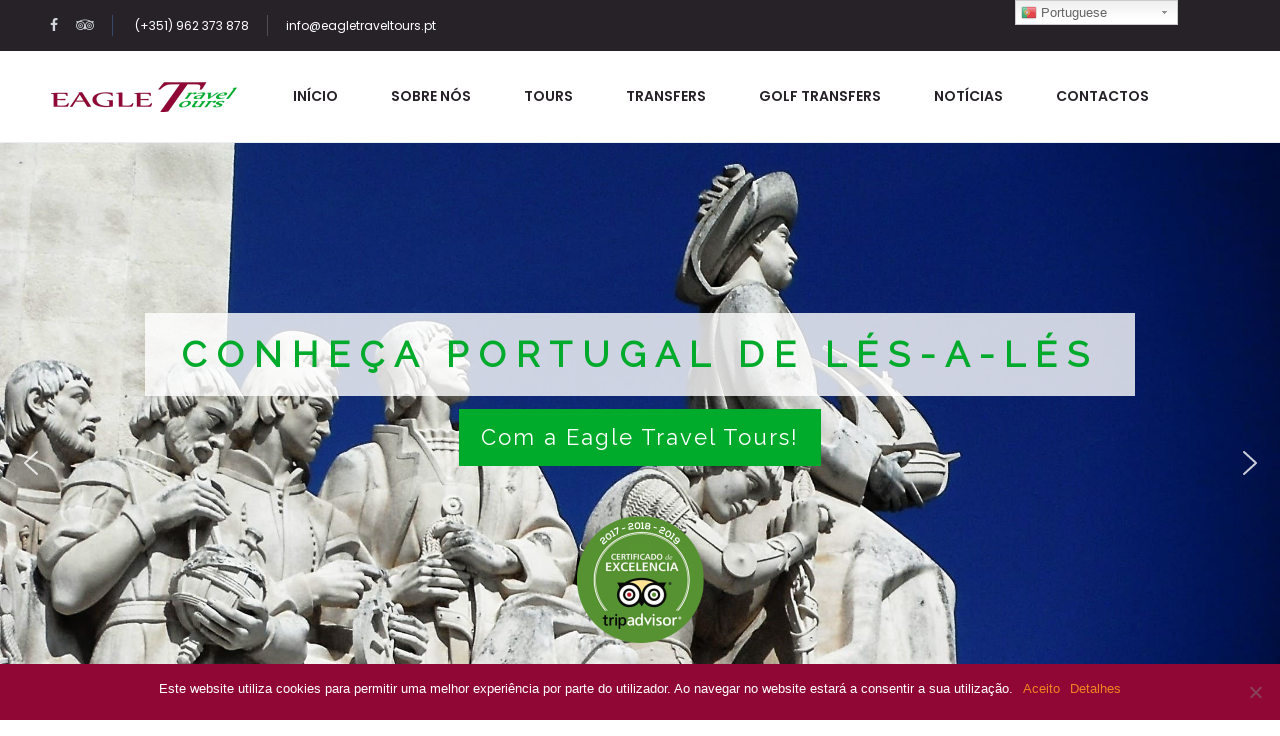

--- FILE ---
content_type: text/html; charset=UTF-8
request_url: https://eagletraveltours.pt/
body_size: 37153
content:
<!DOCTYPE html>
<html lang="pt-PT">
    <head>
        <meta charset="UTF-8">
        <meta name="viewport" content="width=device-width, height=device-height, initial-scale=1, maximum-scale=2, minimum-scale=1">
        <meta name="theme-color" content="#ed8323"/>
        <meta name="robots" content="follow"/>
        <meta http-equiv="x-ua-compatible" content="IE=edge">
                    <meta name="traveler" content="2.7.6.2"/>          <link rel="profile" href="http://gmpg.org/xfn/11">
        <link rel="pingback" href="https://eagletraveltours.pt/xmlrpc.php">
                <title>Home Page - Eagle Travel Tours</title><link rel="preload" as="style" href="https://fonts.googleapis.com/css?family=Poppins%3A400%2C500%2C600%7CRaleway%3A300%2C400&#038;display=swap" /><link rel="stylesheet" href="https://fonts.googleapis.com/css?family=Poppins%3A400%2C500%2C600%7CRaleway%3A300%2C400&#038;display=swap" media="print" onload="this.media='all'" /><noscript><link rel="stylesheet" href="https://fonts.googleapis.com/css?family=Poppins%3A400%2C500%2C600%7CRaleway%3A300%2C400&#038;display=swap" /></noscript>
<style type="text/css" data-type="vc_shortcodes-custom-css">.vc_custom_1576108189019{padding-bottom: 2px !important;background-position: 0 0;background-repeat:-repeat !important;}.vc_custom_1576618787357{padding-top: 5px !important;padding-bottom: 2px !important;}.vc_custom_1542167625295{border-top-width: 1px !important;border-top-color: #f4f4f4 !important;border-top-style: solid !important;}.vc_custom_1576108118587{padding-bottom: 0px !important;}.vc_custom_1576108092171{border-top-width: 5px !important;}.vc_custom_1576108016189{border-top-width: 35px !important;}.vc_custom_1576107573035{border-bottom-width: 0px !important;padding-top: 5px !important;padding-bottom: 5px !important;}.vc_custom_1547112475891{padding-right: 30px !important;padding-left: 30px !important;}.vc_custom_1576624355336{margin-bottom: -30px !important;border-bottom-width: 0px !important;padding-bottom: 0px !important;}.vc_custom_1576624094740{border-bottom-width: 2px !important;}</style><meta name='robots' content='max-image-preview:large' />

<!-- This site is optimized with the Yoast SEO plugin v12.5.1 - https://yoast.com/wordpress/plugins/seo/ -->
<meta name="robots" content="max-snippet:-1, max-image-preview:large, max-video-preview:-1"/>
<link rel="canonical" href="https://eagletraveltours.pt/" />
<meta property="og:locale" content="pt_PT" />
<meta property="og:type" content="website" />
<meta property="og:title" content="Home Page - Eagle Travel Tours" />
<meta property="og:url" content="https://eagletraveltours.pt/" />
<meta property="og:site_name" content="Eagle Travel Tours" />
<meta name="twitter:card" content="summary_large_image" />
<meta name="twitter:title" content="Home Page - Eagle Travel Tours" />
<meta name="google-site-verification" content="gmIr9jUdTNIoqgc2QRF0JE0uL2zSs7zNw12b2BBeub0" />
<script type='application/ld+json' class='yoast-schema-graph yoast-schema-graph--main'>{"@context":"https://schema.org","@graph":[{"@type":"WebSite","@id":"https://eagletraveltours.pt/#website","url":"https://eagletraveltours.pt/","name":"Eagle Travel Tours","potentialAction":{"@type":"SearchAction","target":"https://eagletraveltours.pt/?s={search_term_string}","query-input":"required name=search_term_string"}},{"@type":"WebPage","@id":"https://eagletraveltours.pt/#webpage","url":"https://eagletraveltours.pt/","inLanguage":"pt-PT","name":"Home Page - Eagle Travel Tours","isPartOf":{"@id":"https://eagletraveltours.pt/#website"},"datePublished":"2019-10-21T23:42:29+01:00","dateModified":"2020-01-13T21:30:04+00:00"}]}</script>
<!-- / Yoast SEO plugin. -->

<link rel='dns-prefetch' href='//api.tiles.mapbox.com' />
<link rel='dns-prefetch' href='//cdn.jsdelivr.net' />
<link rel='dns-prefetch' href='//apis.google.com' />
<link rel='dns-prefetch' href='//fonts.googleapis.com' />
<link href='https://fonts.gstatic.com' crossorigin rel='preconnect' />
<link rel="alternate" type="application/rss+xml" title="Eagle Travel Tours &raquo; Feed" href="https://eagletraveltours.pt/feed/" />
<link rel="alternate" type="application/rss+xml" title="Eagle Travel Tours &raquo; Feed de comentários" href="https://eagletraveltours.pt/comments/feed/" />
<style type="text/css">
img.wp-smiley,
img.emoji {
	display: inline !important;
	border: none !important;
	box-shadow: none !important;
	height: 1em !important;
	width: 1em !important;
	margin: 0 0.07em !important;
	vertical-align: -0.1em !important;
	background: none !important;
	padding: 0 !important;
}
</style>
	<link rel='stylesheet' id='gtranslate-style-css'  href='https://eagletraveltours.pt/wp-content/plugins/gtranslate/gtranslate-style24.css' type='text/css' media='all' />
<link rel='stylesheet' id='wp-block-library-css'  href='https://eagletraveltours.pt/wp-includes/css/dist/block-library/style.min.css' type='text/css' media='all' />
<style id='global-styles-inline-css' type='text/css'>
body{--wp--preset--color--black: #000000;--wp--preset--color--cyan-bluish-gray: #abb8c3;--wp--preset--color--white: #ffffff;--wp--preset--color--pale-pink: #f78da7;--wp--preset--color--vivid-red: #cf2e2e;--wp--preset--color--luminous-vivid-orange: #ff6900;--wp--preset--color--luminous-vivid-amber: #fcb900;--wp--preset--color--light-green-cyan: #7bdcb5;--wp--preset--color--vivid-green-cyan: #00d084;--wp--preset--color--pale-cyan-blue: #8ed1fc;--wp--preset--color--vivid-cyan-blue: #0693e3;--wp--preset--color--vivid-purple: #9b51e0;--wp--preset--gradient--vivid-cyan-blue-to-vivid-purple: linear-gradient(135deg,rgba(6,147,227,1) 0%,rgb(155,81,224) 100%);--wp--preset--gradient--light-green-cyan-to-vivid-green-cyan: linear-gradient(135deg,rgb(122,220,180) 0%,rgb(0,208,130) 100%);--wp--preset--gradient--luminous-vivid-amber-to-luminous-vivid-orange: linear-gradient(135deg,rgba(252,185,0,1) 0%,rgba(255,105,0,1) 100%);--wp--preset--gradient--luminous-vivid-orange-to-vivid-red: linear-gradient(135deg,rgba(255,105,0,1) 0%,rgb(207,46,46) 100%);--wp--preset--gradient--very-light-gray-to-cyan-bluish-gray: linear-gradient(135deg,rgb(238,238,238) 0%,rgb(169,184,195) 100%);--wp--preset--gradient--cool-to-warm-spectrum: linear-gradient(135deg,rgb(74,234,220) 0%,rgb(151,120,209) 20%,rgb(207,42,186) 40%,rgb(238,44,130) 60%,rgb(251,105,98) 80%,rgb(254,248,76) 100%);--wp--preset--gradient--blush-light-purple: linear-gradient(135deg,rgb(255,206,236) 0%,rgb(152,150,240) 100%);--wp--preset--gradient--blush-bordeaux: linear-gradient(135deg,rgb(254,205,165) 0%,rgb(254,45,45) 50%,rgb(107,0,62) 100%);--wp--preset--gradient--luminous-dusk: linear-gradient(135deg,rgb(255,203,112) 0%,rgb(199,81,192) 50%,rgb(65,88,208) 100%);--wp--preset--gradient--pale-ocean: linear-gradient(135deg,rgb(255,245,203) 0%,rgb(182,227,212) 50%,rgb(51,167,181) 100%);--wp--preset--gradient--electric-grass: linear-gradient(135deg,rgb(202,248,128) 0%,rgb(113,206,126) 100%);--wp--preset--gradient--midnight: linear-gradient(135deg,rgb(2,3,129) 0%,rgb(40,116,252) 100%);--wp--preset--duotone--dark-grayscale: url('#wp-duotone-dark-grayscale');--wp--preset--duotone--grayscale: url('#wp-duotone-grayscale');--wp--preset--duotone--purple-yellow: url('#wp-duotone-purple-yellow');--wp--preset--duotone--blue-red: url('#wp-duotone-blue-red');--wp--preset--duotone--midnight: url('#wp-duotone-midnight');--wp--preset--duotone--magenta-yellow: url('#wp-duotone-magenta-yellow');--wp--preset--duotone--purple-green: url('#wp-duotone-purple-green');--wp--preset--duotone--blue-orange: url('#wp-duotone-blue-orange');--wp--preset--font-size--small: 13px;--wp--preset--font-size--medium: 20px;--wp--preset--font-size--large: 36px;--wp--preset--font-size--x-large: 42px;}.has-black-color{color: var(--wp--preset--color--black) !important;}.has-cyan-bluish-gray-color{color: var(--wp--preset--color--cyan-bluish-gray) !important;}.has-white-color{color: var(--wp--preset--color--white) !important;}.has-pale-pink-color{color: var(--wp--preset--color--pale-pink) !important;}.has-vivid-red-color{color: var(--wp--preset--color--vivid-red) !important;}.has-luminous-vivid-orange-color{color: var(--wp--preset--color--luminous-vivid-orange) !important;}.has-luminous-vivid-amber-color{color: var(--wp--preset--color--luminous-vivid-amber) !important;}.has-light-green-cyan-color{color: var(--wp--preset--color--light-green-cyan) !important;}.has-vivid-green-cyan-color{color: var(--wp--preset--color--vivid-green-cyan) !important;}.has-pale-cyan-blue-color{color: var(--wp--preset--color--pale-cyan-blue) !important;}.has-vivid-cyan-blue-color{color: var(--wp--preset--color--vivid-cyan-blue) !important;}.has-vivid-purple-color{color: var(--wp--preset--color--vivid-purple) !important;}.has-black-background-color{background-color: var(--wp--preset--color--black) !important;}.has-cyan-bluish-gray-background-color{background-color: var(--wp--preset--color--cyan-bluish-gray) !important;}.has-white-background-color{background-color: var(--wp--preset--color--white) !important;}.has-pale-pink-background-color{background-color: var(--wp--preset--color--pale-pink) !important;}.has-vivid-red-background-color{background-color: var(--wp--preset--color--vivid-red) !important;}.has-luminous-vivid-orange-background-color{background-color: var(--wp--preset--color--luminous-vivid-orange) !important;}.has-luminous-vivid-amber-background-color{background-color: var(--wp--preset--color--luminous-vivid-amber) !important;}.has-light-green-cyan-background-color{background-color: var(--wp--preset--color--light-green-cyan) !important;}.has-vivid-green-cyan-background-color{background-color: var(--wp--preset--color--vivid-green-cyan) !important;}.has-pale-cyan-blue-background-color{background-color: var(--wp--preset--color--pale-cyan-blue) !important;}.has-vivid-cyan-blue-background-color{background-color: var(--wp--preset--color--vivid-cyan-blue) !important;}.has-vivid-purple-background-color{background-color: var(--wp--preset--color--vivid-purple) !important;}.has-black-border-color{border-color: var(--wp--preset--color--black) !important;}.has-cyan-bluish-gray-border-color{border-color: var(--wp--preset--color--cyan-bluish-gray) !important;}.has-white-border-color{border-color: var(--wp--preset--color--white) !important;}.has-pale-pink-border-color{border-color: var(--wp--preset--color--pale-pink) !important;}.has-vivid-red-border-color{border-color: var(--wp--preset--color--vivid-red) !important;}.has-luminous-vivid-orange-border-color{border-color: var(--wp--preset--color--luminous-vivid-orange) !important;}.has-luminous-vivid-amber-border-color{border-color: var(--wp--preset--color--luminous-vivid-amber) !important;}.has-light-green-cyan-border-color{border-color: var(--wp--preset--color--light-green-cyan) !important;}.has-vivid-green-cyan-border-color{border-color: var(--wp--preset--color--vivid-green-cyan) !important;}.has-pale-cyan-blue-border-color{border-color: var(--wp--preset--color--pale-cyan-blue) !important;}.has-vivid-cyan-blue-border-color{border-color: var(--wp--preset--color--vivid-cyan-blue) !important;}.has-vivid-purple-border-color{border-color: var(--wp--preset--color--vivid-purple) !important;}.has-vivid-cyan-blue-to-vivid-purple-gradient-background{background: var(--wp--preset--gradient--vivid-cyan-blue-to-vivid-purple) !important;}.has-light-green-cyan-to-vivid-green-cyan-gradient-background{background: var(--wp--preset--gradient--light-green-cyan-to-vivid-green-cyan) !important;}.has-luminous-vivid-amber-to-luminous-vivid-orange-gradient-background{background: var(--wp--preset--gradient--luminous-vivid-amber-to-luminous-vivid-orange) !important;}.has-luminous-vivid-orange-to-vivid-red-gradient-background{background: var(--wp--preset--gradient--luminous-vivid-orange-to-vivid-red) !important;}.has-very-light-gray-to-cyan-bluish-gray-gradient-background{background: var(--wp--preset--gradient--very-light-gray-to-cyan-bluish-gray) !important;}.has-cool-to-warm-spectrum-gradient-background{background: var(--wp--preset--gradient--cool-to-warm-spectrum) !important;}.has-blush-light-purple-gradient-background{background: var(--wp--preset--gradient--blush-light-purple) !important;}.has-blush-bordeaux-gradient-background{background: var(--wp--preset--gradient--blush-bordeaux) !important;}.has-luminous-dusk-gradient-background{background: var(--wp--preset--gradient--luminous-dusk) !important;}.has-pale-ocean-gradient-background{background: var(--wp--preset--gradient--pale-ocean) !important;}.has-electric-grass-gradient-background{background: var(--wp--preset--gradient--electric-grass) !important;}.has-midnight-gradient-background{background: var(--wp--preset--gradient--midnight) !important;}.has-small-font-size{font-size: var(--wp--preset--font-size--small) !important;}.has-medium-font-size{font-size: var(--wp--preset--font-size--medium) !important;}.has-large-font-size{font-size: var(--wp--preset--font-size--large) !important;}.has-x-large-font-size{font-size: var(--wp--preset--font-size--x-large) !important;}
</style>
<link rel='stylesheet' id='contact-form-7-css'  href='https://eagletraveltours.pt/wp-content/plugins/contact-form-7/includes/css/styles.css' type='text/css' media='all' />
<link rel='stylesheet' id='gmtrip-owlcarousel-min-css'  href='https://eagletraveltours.pt/wp-content/plugins/review-tripadvisor-slider//assets/owlcarousel/assets/owl.carousel.min.css' type='text/css' media='all' />
<link rel='stylesheet' id='gmtrip-owlcarousel-theme-css'  href='https://eagletraveltours.pt/wp-content/plugins/review-tripadvisor-slider//assets/owlcarousel/assets/owl.theme.default.min.css' type='text/css' media='all' />
<link rel='stylesheet' id='gmtrip-style-css'  href='https://eagletraveltours.pt/wp-content/plugins/review-tripadvisor-slider//css/style.css' type='text/css' media='all' />
<link rel='stylesheet' id='wptripadvisor_allcss-css'  href='https://eagletraveltours.pt/wp-content/plugins/wp-tripadvisor-review-slider/public/css/wptripadvisor_all.css' type='text/css' media='all' />

<link rel='stylesheet' id='bootstrap-css-css'  href='https://eagletraveltours.pt/wp-content/themes/traveler_1/v2/css/bootstrap.min.css' type='text/css' media='all' />
<link rel='stylesheet' id='helpers-css-css'  href='https://eagletraveltours.pt/wp-content/themes/traveler_1/v2/css/helpers.css' type='text/css' media='all' />
<link rel='stylesheet' id='font-awesome-css-css'  href='https://eagletraveltours.pt/wp-content/themes/traveler_1/v2/css/font-awesome.min.css' type='text/css' media='all' />
<link rel='stylesheet' id='fotorama-css-css'  href='https://eagletraveltours.pt/wp-content/themes/traveler_1/v2/js/fotorama/fotorama.css' type='text/css' media='all' />
<link rel='stylesheet' id='rangeSlider-css-css'  href='https://eagletraveltours.pt/wp-content/themes/traveler_1/v2/js/ion.rangeSlider/css/ion.rangeSlider.css' type='text/css' media='all' />
<link rel='stylesheet' id='rangeSlider-skinHTML5-css-css'  href='https://eagletraveltours.pt/wp-content/themes/traveler_1/v2/js/ion.rangeSlider/css/ion.rangeSlider.skinHTML5.css' type='text/css' media='all' />
<link rel='stylesheet' id='daterangepicker-css-css'  href='https://eagletraveltours.pt/wp-content/themes/traveler_1/v2/js/daterangepicker/daterangepicker.css' type='text/css' media='all' />
<link rel='stylesheet' id='sweetalert2-css-css'  href='https://eagletraveltours.pt/wp-content/themes/traveler_1/v2/css/sweetalert2.css' type='text/css' media='all' />
<link rel='stylesheet' id='select2.min-css-css'  href='https://eagletraveltours.pt/wp-content/themes/traveler_1/v2/css/select2.min.css' type='text/css' media='all' />
<link rel='stylesheet' id='flickity-css-css'  href='https://eagletraveltours.pt/wp-content/themes/traveler_1/v2/css/flickity.css' type='text/css' media='all' />
<link rel='stylesheet' id='magnific-css-css'  href='https://eagletraveltours.pt/wp-content/themes/traveler_1/v2/js/magnific-popup/magnific-popup.css' type='text/css' media='all' />
<link rel='stylesheet' id='owlcarousel-css-css'  href='https://eagletraveltours.pt/wp-content/themes/traveler_1/v2/js/owlcarousel/assets/owl.carousel.min.css' type='text/css' media='all' />
<link rel='stylesheet' id='st-style-css-css'  href='https://eagletraveltours.pt/wp-content/themes/traveler_1/v2/css/style.css' type='text/css' media='all' />
<link rel='stylesheet' id='affilate-css-css'  href='https://eagletraveltours.pt/wp-content/themes/traveler_1/v2/css/affilate.css' type='text/css' media='all' />
<link rel='stylesheet' id='affilate-h-css-css'  href='https://eagletraveltours.pt/wp-content/themes/traveler_1/v2/css/affilate-h.css' type='text/css' media='all' />
<link rel='stylesheet' id='search-result-css-css'  href='https://eagletraveltours.pt/wp-content/themes/traveler_1/v2/css/search_result.css' type='text/css' media='all' />
<link rel='stylesheet' id='st-fix-safari-css-css'  href='https://eagletraveltours.pt/wp-content/themes/traveler_1/v2/css/fsafari.css' type='text/css' media='all' />
<link rel='stylesheet' id='checkout-css-css'  href='https://eagletraveltours.pt/wp-content/themes/traveler_1/v2/css/checkout.css' type='text/css' media='all' />
<link rel='stylesheet' id='partner-page-css-css'  href='https://eagletraveltours.pt/wp-content/themes/traveler_1/v2/css/partner_page.css' type='text/css' media='all' />
<link rel='stylesheet' id='responsive-css-css'  href='https://eagletraveltours.pt/wp-content/themes/traveler_1/v2/css/responsive.css' type='text/css' media='all' />
<link rel='stylesheet' id='mCustomScrollbar-css-css'  href='https://cdn.jsdelivr.net/jquery.mcustomscrollbar/3.1.3/jquery.mCustomScrollbar.min.css' type='text/css' media='all' />
<link rel='stylesheet' id='enquire-css-css'  href='https://eagletraveltours.pt/wp-content/themes/traveler_1/v2/css/enquire.css' type='text/css' media='all' />
<link rel='stylesheet' id='mapbox-css-css'  href='https://api.tiles.mapbox.com/mapbox-gl-js/v1.0.0/mapbox-gl.css' type='text/css' media='all' />
<link rel='stylesheet' id='mapbox-custom-css-css'  href='https://eagletraveltours.pt/wp-content/themes/traveler_1/v2/css/mapbox-custom.css' type='text/css' media='all' />
<link rel='stylesheet' id='cookie-notice-front-css'  href='https://eagletraveltours.pt/wp-content/plugins/cookie-notice/includes/../css/front.min.css' type='text/css' media='all' />
<!--[if lt IE 9]>
<link rel='stylesheet' id='vc_lte_ie9-css'  href='https://eagletraveltours.pt/wp-content/plugins/js_composer/assets/css/vc_lte_ie9.min.css' type='text/css' media='screen' />
<![endif]-->
<link rel='stylesheet' id='js_composer_front-css'  href='//eagletraveltours.pt/wp-content/uploads/js_composer/js_composer_front_custom.css' type='text/css' media='all' />
<link rel='stylesheet' id='vcv:assets:front:style-css'  href='https://eagletraveltours.pt/wp-content/plugins/visualcomposer/public/dist/front.bundle.css' type='text/css' media='all' />
<link rel="stylesheet" type="text/css" href="https://eagletraveltours.pt/wp-content/plugins/smart-slider-3/Public/SmartSlider3/Application/Frontend/Assets/dist/smartslider.min.css?ver=5023544a" media="all">

<style data-related="n2-ss-1">div#n2-ss-1 .n2-ss-slider-1{display:grid;position:relative;}div#n2-ss-1 .n2-ss-slider-2{display:grid;position:relative;overflow:hidden;padding:0px 0px 0px 0px;border:0px solid RGBA(62,62,62,1);border-radius:0px;background-clip:padding-box;background-repeat:repeat;background-position:50% 50%;background-size:cover;background-attachment:scroll;z-index:1;}div#n2-ss-1:not(.n2-ss-loaded) .n2-ss-slider-2{background-image:none !important;}div#n2-ss-1 .n2-ss-slider-3{display:grid;grid-template-areas:'cover';position:relative;overflow:hidden;z-index:10;}div#n2-ss-1 .n2-ss-slider-3 > *{grid-area:cover;}div#n2-ss-1 .n2-ss-slide-backgrounds,div#n2-ss-1 .n2-ss-slider-3 > .n2-ss-divider{position:relative;}div#n2-ss-1 .n2-ss-slide-backgrounds{z-index:10;}div#n2-ss-1 .n2-ss-slide-backgrounds > *{overflow:hidden;}div#n2-ss-1 .n2-ss-slide-background{transform:translateX(-100000px);}div#n2-ss-1 .n2-ss-slider-4{place-self:center;position:relative;width:100%;height:100%;z-index:20;display:grid;grid-template-areas:'slide';}div#n2-ss-1 .n2-ss-slider-4 > *{grid-area:slide;}div#n2-ss-1.n2-ss-full-page--constrain-ratio .n2-ss-slider-4{height:auto;}div#n2-ss-1 .n2-ss-slide{display:grid;place-items:center;grid-auto-columns:100%;position:relative;z-index:20;-webkit-backface-visibility:hidden;transform:translateX(-100000px);}div#n2-ss-1 .n2-ss-slide{perspective:1500px;}div#n2-ss-1 .n2-ss-slide-active{z-index:21;}.n2-ss-background-animation{position:absolute;top:0;left:0;width:100%;height:100%;z-index:3;}div#n2-ss-1 .n2-ss-background-animation{position:absolute;top:0;left:0;width:100%;height:100%;z-index:3;}div#n2-ss-1 .n2-ss-background-animation .n2-ss-slide-background{z-index:auto;}div#n2-ss-1 .n2-bganim-side{position:absolute;left:0;top:0;overflow:hidden;background:RGBA(51,51,51,1);}div#n2-ss-1 .n2-bganim-tile-overlay-colored{z-index:100000;background:RGBA(51,51,51,1);}div#n2-ss-1 .nextend-arrow{cursor:pointer;overflow:hidden;line-height:0 !important;z-index:18;-webkit-user-select:none;}div#n2-ss-1 .nextend-arrow img{position:relative;display:block;}div#n2-ss-1 .nextend-arrow img.n2-arrow-hover-img{display:none;}div#n2-ss-1 .nextend-arrow:FOCUS img.n2-arrow-hover-img,div#n2-ss-1 .nextend-arrow:HOVER img.n2-arrow-hover-img{display:inline;}div#n2-ss-1 .nextend-arrow:FOCUS img.n2-arrow-normal-img,div#n2-ss-1 .nextend-arrow:HOVER img.n2-arrow-normal-img{display:none;}div#n2-ss-1 .nextend-arrow-animated{overflow:hidden;}div#n2-ss-1 .nextend-arrow-animated > div{position:relative;}div#n2-ss-1 .nextend-arrow-animated .n2-active{position:absolute;}div#n2-ss-1 .nextend-arrow-animated-fade{transition:background 0.3s, opacity 0.4s;}div#n2-ss-1 .nextend-arrow-animated-horizontal > div{transition:all 0.4s;transform:none;}div#n2-ss-1 .nextend-arrow-animated-horizontal .n2-active{top:0;}div#n2-ss-1 .nextend-arrow-previous.nextend-arrow-animated-horizontal .n2-active{left:100%;}div#n2-ss-1 .nextend-arrow-next.nextend-arrow-animated-horizontal .n2-active{right:100%;}div#n2-ss-1 .nextend-arrow-previous.nextend-arrow-animated-horizontal:HOVER > div,div#n2-ss-1 .nextend-arrow-previous.nextend-arrow-animated-horizontal:FOCUS > div{transform:translateX(-100%);}div#n2-ss-1 .nextend-arrow-next.nextend-arrow-animated-horizontal:HOVER > div,div#n2-ss-1 .nextend-arrow-next.nextend-arrow-animated-horizontal:FOCUS > div{transform:translateX(100%);}div#n2-ss-1 .nextend-arrow-animated-vertical > div{transition:all 0.4s;transform:none;}div#n2-ss-1 .nextend-arrow-animated-vertical .n2-active{left:0;}div#n2-ss-1 .nextend-arrow-previous.nextend-arrow-animated-vertical .n2-active{top:100%;}div#n2-ss-1 .nextend-arrow-next.nextend-arrow-animated-vertical .n2-active{bottom:100%;}div#n2-ss-1 .nextend-arrow-previous.nextend-arrow-animated-vertical:HOVER > div,div#n2-ss-1 .nextend-arrow-previous.nextend-arrow-animated-vertical:FOCUS > div{transform:translateY(-100%);}div#n2-ss-1 .nextend-arrow-next.nextend-arrow-animated-vertical:HOVER > div,div#n2-ss-1 .nextend-arrow-next.nextend-arrow-animated-vertical:FOCUS > div{transform:translateY(100%);}div#n2-ss-1 .n2-ss-control-bullet{visibility:hidden;text-align:center;justify-content:center;z-index:14;}div#n2-ss-1 .n2-ss-control-bullet--calculate-size{left:0 !important;}div#n2-ss-1 .n2-ss-control-bullet-horizontal.n2-ss-control-bullet-fullsize{width:100%;}div#n2-ss-1 .n2-ss-control-bullet-vertical.n2-ss-control-bullet-fullsize{height:100%;flex-flow:column;}div#n2-ss-1 .nextend-bullet-bar{display:inline-flex;vertical-align:top;visibility:visible;align-items:center;flex-wrap:wrap;}div#n2-ss-1 .n2-bar-justify-content-left{justify-content:flex-start;}div#n2-ss-1 .n2-bar-justify-content-center{justify-content:center;}div#n2-ss-1 .n2-bar-justify-content-right{justify-content:flex-end;}div#n2-ss-1 .n2-ss-control-bullet-vertical > .nextend-bullet-bar{flex-flow:column;}div#n2-ss-1 .n2-ss-control-bullet-fullsize > .nextend-bullet-bar{display:flex;}div#n2-ss-1 .n2-ss-control-bullet-horizontal.n2-ss-control-bullet-fullsize > .nextend-bullet-bar{flex:1 1 auto;}div#n2-ss-1 .n2-ss-control-bullet-vertical.n2-ss-control-bullet-fullsize > .nextend-bullet-bar{height:100%;}div#n2-ss-1 .nextend-bullet-bar .n2-bullet{cursor:pointer;transition:background-color 0.4s;}div#n2-ss-1 .nextend-bullet-bar .n2-bullet.n2-active{cursor:default;}div#n2-ss-1 div.n2-ss-bullet-thumbnail-container{position:absolute;z-index:10000000;}div#n2-ss-1 .n2-ss-bullet-thumbnail-container .n2-ss-bullet-thumbnail{background-size:cover;background-repeat:no-repeat;background-position:center;}div#n2-ss-1 .n2-font-ddc310e5870909afc8001df6a5000271-hover{font-family: 'Raleway';color: #00ab2c;font-size:225%;text-shadow: none;line-height: 1.5;font-weight: normal;font-style: normal;text-decoration: none;text-align: center;letter-spacing: 10px;word-spacing: normal;text-transform: uppercase;font-weight: 700;}div#n2-ss-1 .n2-style-a0af177082ddcd8be736b701cce13f4a-heading{background: RGBA(255,255,255,0.8);opacity:1;padding:0.4em 1em 0.4em 1em ;box-shadow: none;border: 0px solid RGBA(0,0,0,1);border-radius:0px;}div#n2-ss-1 .n2-font-12be2e53d2a41cd65c8c5342d83af1e4-hover{font-family: 'Raleway';color: #ffffff;font-size:137.5%;text-shadow: none;line-height: 1;font-weight: normal;font-style: normal;text-decoration: none;text-align: center;letter-spacing: 2px;word-spacing: normal;text-transform: none;font-weight: 400;}div#n2-ss-1 .n2-style-95087c510f1d404c1795ce1bba34c4f5-heading{background: #00ab2c;opacity:1;padding:0.8em 1em 0.8em 1em ;box-shadow: none;border: 0px solid RGBA(255,255,255,0.5);border-radius:0px;}div#n2-ss-1 .n2-font-f27b4388fa0c86f1347ffb70a73489d5-hover{font-family: 'Raleway';color: #00ab2c;font-size:218.75%;text-shadow: none;line-height: 1.5;font-weight: normal;font-style: normal;text-decoration: none;text-align: center;letter-spacing: 10px;word-spacing: normal;text-transform: uppercase;font-weight: 700;}div#n2-ss-1 .n2-style-98b890a69860771f94d32019bd5202d1-dot{background: RGBA(0,0,0,0.67);opacity:1;padding:5px 5px 5px 5px ;box-shadow: none;border: 0px solid RGBA(0,0,0,1);border-radius:50px;margin: 4px;}div#n2-ss-1 .n2-style-98b890a69860771f94d32019bd5202d1-dot.n2-active, div#n2-ss-1 .n2-style-98b890a69860771f94d32019bd5202d1-dot:HOVER, div#n2-ss-1 .n2-style-98b890a69860771f94d32019bd5202d1-dot:FOCUS{background: #09b474;}div#n2-ss-1 .n2-style-4eb0cfe3f8b39eae2833f25a46a1ccc3-simple{background: RGBA(0,0,0,0.5);opacity:1;padding:3px 3px 3px 3px ;box-shadow: none;border: 0px solid RGBA(0,0,0,1);border-radius:3px;margin: 5px;}div#n2-ss-1 .n2-ss-slide-limiter{max-width:3000px;}div#n2-ss-1 .n-uc-NUeUpkuv1XCA{padding:0px 0px 0px 0px}div#n2-ss-1 .n-uc-Wwu8IY01r4MJ-inner{padding:10px 10px 10px 10px;justify-content:center}div#n2-ss-1 .n-uc-dUD9dn2EqUmj{--margin-top:30px;--margin-bottom:10px}div#n2-ss-1 .n-uc-PE4Y7JBbuRVi{--margin-top:50px}div#n2-ss-1 .n-uc-AXBgtGWUDdwY{padding:0px 0px 0px 0px}div#n2-ss-1 .n-uc-GZyQXRFebWiy-inner{padding:10px 10px 10px 10px;justify-content:center}div#n2-ss-1 .n-uc-iG3vl1B04PZp{--margin-top:-20px;--margin-bottom:10px}div#n2-ss-1 .n-uc-6S4VPkhLk3wk{--margin-top:50px}div#n2-ss-1 .nextend-arrow img{width: 32px}@media (min-width: 1200px){div#n2-ss-1 [data-hide-desktopportrait="1"]{display: none !important;}}@media (orientation: landscape) and (max-width: 1199px) and (min-width: 901px),(orientation: portrait) and (max-width: 1199px) and (min-width: 701px){div#n2-ss-1 [data-hide-tabletportrait="1"]{display: none !important;}}@media (orientation: landscape) and (max-width: 900px),(orientation: portrait) and (max-width: 700px){div#n2-ss-1 .n-uc-Wwu8IY01r4MJ{--ssfont-scale:0.6}div#n2-ss-1 .n-uc-dUD9dn2EqUmj{--margin-top:10px;--margin-bottom:10px;max-width:290px;--ssfont-scale:0.8}div#n2-ss-1 .n-uc-GZyQXRFebWiy{--ssfont-scale:0.6}div#n2-ss-1 .n-uc-iG3vl1B04PZp{--margin-top:0px;--margin-bottom:10px}div#n2-ss-1 .n-uc-6S4VPkhLk3wk{--margin-top:40px}div#n2-ss-1 [data-hide-mobileportrait="1"]{display: none !important;}div#n2-ss-1 .nextend-arrow img{width: 16px}}</style>
<script type='text/javascript' id='jquery-core-js-extra'>
/* <![CDATA[ */
var list_location = {"list":"\"\""};
var st_checkout_text = {"without_pp":"Submit Request","with_pp":"Reserve Agora","validate_form":"Please fill all required fields","error_accept_term":"Please accept our terms and conditions","email_validate":"Email is not valid","adult_price":"Adulto","child_price":"Child","infant_price":"Infant","adult":"Adulto","child":"Child","infant":"Infant","price":"Pre\u00e7o","origin_price":"Origin Price","text_unavailable":"Not Available: "};
var st_params = {"theme_url":"https:\/\/eagletraveltours.pt\/wp-content\/themes\/traveler_1","site_url":"https:\/\/eagletraveltours.pt","ajax_url":"https:\/\/eagletraveltours.pt\/wp-admin\/admin-ajax.php","loading_url":"https:\/\/eagletraveltours.pt\/wp-admin\/images\/wpspin_light.gif","st_search_nonce":"d7c9ce1e77","facebook_enable":"on","facbook_app_id":"RBKANUDGJN6KY7WQ","booking_currency_precision":"2","thousand_separator":".","decimal_separator":",","currency_symbol":"\u20ac","currency_position":"left","currency_rtl_support":"off","free_text":"Free","date_format":"dd\/mm\/yyyy","date_format_calendar":"dd\/mm\/yyyy","time_format":"24h","mk_my_location":"https:\/\/eagletraveltours.pt\/wp-content\/themes\/traveler_1\/img\/my_location.png","locale":"pt","header_bgr":[],"text_refresh":"Refresh","date_fomat":"DD\/MM\/YYYY","text_loading":"Loading...","text_no_more":"No More","weather_api_key":"a82498aa9918914fa4ac5ba584a7e623","no_vacancy":"No vacancies","a_vacancy":"a vacancy","more_vacancy":"vacancies","utm":"https:\/\/shinetheme.com\/utm\/utm.gif","_s":"a70a122167","mclusmap":"https:\/\/eagletraveltours.pt\/wp-content\/themes\/traveler_1\/v2\/images\/icon_map\/ico_gruop_location.svg","icon_contact_map":"https:\/\/eagletraveltours.pt\/wp-content\/themes\/traveler_1\/v2\/images\/markers\/ico_location_3.png","text_adult":"Adulto","text_adults":"Adultos","text_child":"Crian\u00e7as","text_childs":"Childrens","text_price":"Pre\u00e7o","text_origin_price":"Origin Price","text_unavailable":"Not Available ","text_available":"Available ","text_adult_price":"Adult Price ","text_child_price":"Child Price ","text_update":"Update ","token_mapbox":"pk.eyJ1IjoidGhvYWluZ28iLCJhIjoiY2p3dTE4bDFtMDAweTQ5cm5rMXA5anUwMSJ9.RkIx76muBIvcZ5HDb2g0Bw","text_use_this_media":"Use this media","text_select_image":"Select Image","text_confirm_delete_item":"Are you sure want to delete this item?"};
var st_timezone = {"timezone_string":"Europe\/Lisbon"};
var st_list_map_params = {"mk_my_location":"https:\/\/eagletraveltours.pt\/wp-content\/themes\/traveler_1\/img\/my_location.png","text_my_location":"3000 m radius","text_no_result":"No Result","cluster_0":"<div class='cluster cluster-1'>CLUSTER_COUNT<\/div>","cluster_20":"<div class='cluster cluster-2'>CLUSTER_COUNT<\/div>","cluster_50":"<div class='cluster cluster-3'>CLUSTER_COUNT<\/div>","cluster_m1":"https:\/\/eagletraveltours.pt\/wp-content\/themes\/traveler_1\/img\/map\/m1.png","cluster_m2":"https:\/\/eagletraveltours.pt\/wp-content\/themes\/traveler_1\/img\/map\/m2.png","cluster_m3":"https:\/\/eagletraveltours.pt\/wp-content\/themes\/traveler_1\/img\/map\/m3.png","cluster_m4":"https:\/\/eagletraveltours.pt\/wp-content\/themes\/traveler_1\/img\/map\/m4.png","cluster_m5":"https:\/\/eagletraveltours.pt\/wp-content\/themes\/traveler_1\/img\/map\/m5.png","icon_full_screen":"https:\/\/eagletraveltours.pt\/wp-content\/themes\/traveler_1\/v2\/images\/icon_map\/ico_fullscreen.svg","icon_my_location":"https:\/\/eagletraveltours.pt\/wp-content\/themes\/traveler_1\/v2\/images\/icon_map\/ico_location.svg","icon_my_style":"https:\/\/eagletraveltours.pt\/wp-content\/themes\/traveler_1\/v2\/images\/icon_map\/ico_view_maps.svg","icon_zoom_out":"https:\/\/eagletraveltours.pt\/wp-content\/themes\/traveler_1\/v2\/images\/icon_map\/ico_maps_zoom-out.svg","icon_zoom_in":"https:\/\/eagletraveltours.pt\/wp-content\/themes\/traveler_1\/v2\/images\/icon_map\/ico_maps_zoom_in.svg","icon_close":"https:\/\/eagletraveltours.pt\/wp-content\/themes\/traveler_1\/v2\/images\/icon_map\/icon_close.svg"};
var st_config_partner = {"text_er_image_format":""};
var st_icon_picker = {"icon_list":["fa-glass","fa-music","fa-search","fa-envelope-o","fa-heart","fa-star","fa-star-o","fa-user","fa-film","fa-th-large","fa-th","fa-th-list","fa-check","fa-remove","fa-close","fa-times","fa-search-plus","fa-search-minus","fa-power-off","fa-signal","fa-gear","fa-cog","fa-trash-o","fa-home","fa-file-o","fa-clock-o","fa-road","fa-download","fa-arrow-circle-o-down","fa-arrow-circle-o-up","fa-inbox","fa-play-circle-o","fa-rotate-right","fa-repeat","fa-refresh","fa-list-alt","fa-lock","fa-flag","fa-headphones","fa-volume-off","fa-volume-down","fa-volume-up","fa-qrcode","fa-barcode","fa-tag","fa-tags","fa-book","fa-bookmark","fa-print","fa-camera","fa-font","fa-bold","fa-italic","fa-text-height","fa-text-width","fa-align-left","fa-align-center","fa-align-right","fa-align-justify","fa-list","fa-dedent","fa-outdent","fa-indent","fa-video-camera","fa-photo","fa-image","fa-picture-o","fa-pencil","fa-map-marker","fa-adjust","fa-tint","fa-edit","fa-pencil-square-o","fa-share-square-o","fa-check-square-o","fa-arrows","fa-step-backward","fa-fast-backward","fa-backward","fa-play","fa-pause","fa-stop","fa-forward","fa-fast-forward","fa-step-forward","fa-eject","fa-chevron-left","fa-chevron-right","fa-plus-circle","fa-minus-circle","fa-times-circle","fa-check-circle","fa-question-circle","fa-info-circle","fa-crosshairs","fa-times-circle-o","fa-check-circle-o","fa-ban","fa-arrow-left","fa-arrow-right","fa-arrow-up","fa-arrow-down","fa-mail-forward","fa-share","fa-expand","fa-compress","fa-plus","fa-minus","fa-asterisk","fa-exclamation-circle","fa-gift","fa-leaf","fa-fire","fa-eye","fa-eye-slash","fa-warning","fa-exclamation-triangle","fa-plane","fa-calendar","fa-random","fa-comment","fa-magnet","fa-chevron-up","fa-chevron-down","fa-retweet","fa-shopping-cart","fa-folder","fa-folder-open","fa-arrows-v","fa-arrows-h","fa-bar-chart-o","fa-bar-chart","fa-twitter-square","fa-facebook-square","fa-camera-retro","fa-key","fa-gears","fa-cogs","fa-comments","fa-thumbs-o-up","fa-thumbs-o-down","fa-star-half","fa-heart-o","fa-sign-out","fa-linkedin-square","fa-thumb-tack","fa-external-link","fa-sign-in","fa-trophy","fa-github-square","fa-upload","fa-lemon-o","fa-phone","fa-square-o","fa-bookmark-o","fa-phone-square","fa-twitter","fa-facebook-f","fa-facebook","fa-github","fa-unlock","fa-credit-card","fa-feed","fa-rss","fa-hdd-o","fa-bullhorn","fa-bell","fa-certificate","fa-hand-o-right","fa-hand-o-left","fa-hand-o-up","fa-hand-o-down","fa-arrow-circle-left","fa-arrow-circle-right","fa-arrow-circle-up","fa-arrow-circle-down","fa-globe","fa-wrench","fa-tasks","fa-filter","fa-briefcase","fa-arrows-alt","fa-group","fa-users","fa-chain","fa-link","fa-cloud","fa-flask","fa-cut","fa-scissors","fa-copy","fa-files-o","fa-paperclip","fa-save","fa-floppy-o","fa-square","fa-navicon","fa-reorder","fa-bars","fa-list-ul","fa-list-ol","fa-strikethrough","fa-underline","fa-table","fa-magic","fa-truck","fa-pinterest","fa-pinterest-square","fa-google-plus-square","fa-google-plus","fa-money","fa-caret-down","fa-caret-up","fa-caret-left","fa-caret-right","fa-columns","fa-unsorted","fa-sort","fa-sort-down","fa-sort-desc","fa-sort-up","fa-sort-asc","fa-envelope","fa-linkedin","fa-rotate-left","fa-undo","fa-legal","fa-gavel","fa-dashboard","fa-tachometer","fa-comment-o","fa-comments-o","fa-flash","fa-bolt","fa-sitemap","fa-umbrella","fa-paste","fa-clipboard","fa-lightbulb-o","fa-exchange","fa-cloud-download","fa-cloud-upload","fa-user-md","fa-stethoscope","fa-suitcase","fa-bell-o","fa-coffee","fa-cutlery","fa-file-text-o","fa-building-o","fa-hospital-o","fa-ambulance","fa-medkit","fa-fighter-jet","fa-beer","fa-h-square","fa-plus-square","fa-angle-double-left","fa-angle-double-right","fa-angle-double-up","fa-angle-double-down","fa-angle-left","fa-angle-right","fa-angle-up","fa-angle-down","fa-desktop","fa-laptop","fa-tablet","fa-mobile-phone","fa-mobile","fa-circle-o","fa-quote-left","fa-quote-right","fa-spinner","fa-circle","fa-mail-reply","fa-reply","fa-github-alt","fa-folder-o","fa-folder-open-o","fa-smile-o","fa-frown-o","fa-meh-o","fa-gamepad","fa-keyboard-o","fa-flag-o","fa-flag-checkered","fa-terminal","fa-code","fa-mail-reply-all","fa-reply-all","fa-star-half-empty","fa-star-half-full","fa-star-half-o","fa-location-arrow","fa-crop","fa-code-fork","fa-unlink","fa-chain-broken","fa-question","fa-info","fa-exclamation","fa-superscript","fa-subscript","fa-eraser","fa-puzzle-piece","fa-microphone","fa-microphone-slash","fa-shield","fa-calendar-o","fa-fire-extinguisher","fa-rocket","fa-maxcdn","fa-chevron-circle-left","fa-chevron-circle-right","fa-chevron-circle-up","fa-chevron-circle-down","fa-html5","fa-css3","fa-anchor","fa-unlock-alt","fa-bullseye","fa-ellipsis-h","fa-ellipsis-v","fa-rss-square","fa-play-circle","fa-ticket","fa-minus-square","fa-minus-square-o","fa-level-up","fa-level-down","fa-check-square","fa-pencil-square","fa-external-link-square","fa-share-square","fa-compass","fa-toggle-down","fa-caret-square-o-down","fa-toggle-up","fa-caret-square-o-up","fa-toggle-right","fa-caret-square-o-right","fa-euro","fa-eur","fa-gbp","fa-dollar","fa-usd","fa-rupee","fa-inr","fa-cny","fa-rmb","fa-yen","fa-jpy","fa-ruble","fa-rouble","fa-rub","fa-won","fa-krw","fa-bitcoin","fa-btc","fa-file","fa-file-text","fa-sort-alpha-asc","fa-sort-alpha-desc","fa-sort-amount-asc","fa-sort-amount-desc","fa-sort-numeric-asc","fa-sort-numeric-desc","fa-thumbs-up","fa-thumbs-down","fa-youtube-square","fa-youtube","fa-xing","fa-xing-square","fa-youtube-play","fa-dropbox","fa-stack-overflow","fa-instagram","fa-flickr","fa-adn","fa-bitbucket","fa-bitbucket-square","fa-tumblr","fa-tumblr-square","fa-long-arrow-down","fa-long-arrow-up","fa-long-arrow-left","fa-long-arrow-right","fa-apple","fa-windows","fa-android","fa-linux","fa-dribbble","fa-skype","fa-foursquare","fa-trello","fa-female","fa-male","fa-gittip","fa-gratipay","fa-sun-o","fa-moon-o","fa-archive","fa-bug","fa-vk","fa-weibo","fa-renren","fa-pagelines","fa-stack-exchange","fa-arrow-circle-o-right","fa-arrow-circle-o-left","fa-toggle-left","fa-caret-square-o-left","fa-dot-circle-o","fa-wheelchair","fa-vimeo-square","fa-turkish-lira","fa-try","fa-plus-square-o","fa-space-shuttle","fa-slack","fa-envelope-square","fa-wordpress","fa-openid","fa-institution","fa-bank","fa-university","fa-mortar-board","fa-graduation-cap","fa-yahoo","fa-google","fa-reddit","fa-reddit-square","fa-stumbleupon-circle","fa-stumbleupon","fa-delicious","fa-digg","fa-pied-piper","fa-pied-piper-alt","fa-drupal","fa-joomla","fa-language","fa-fax","fa-building","fa-child","fa-paw","fa-spoon","fa-cube","fa-cubes","fa-behance","fa-behance-square","fa-steam","fa-steam-square","fa-recycle","fa-automobile","fa-car","fa-cab","fa-taxi","fa-tree","fa-spotify","fa-deviantart","fa-soundcloud","fa-database","fa-file-pdf-o","fa-file-word-o","fa-file-excel-o","fa-file-powerpoint-o","fa-file-photo-o","fa-file-picture-o","fa-file-image-o","fa-file-zip-o","fa-file-archive-o","fa-file-sound-o","fa-file-audio-o","fa-file-movie-o","fa-file-video-o","fa-file-code-o","fa-vine","fa-codepen","fa-jsfiddle","fa-life-bouy","fa-life-buoy","fa-life-saver","fa-support","fa-life-ring","fa-circle-o-notch","fa-ra","fa-rebel","fa-ge","fa-empire","fa-git-square","fa-git","fa-y-combinator-square","fa-yc-square","fa-hacker-news","fa-tencent-weibo","fa-qq","fa-wechat","fa-weixin","fa-send","fa-paper-plane","fa-send-o","fa-paper-plane-o","fa-history","fa-circle-thin","fa-header","fa-paragraph","fa-sliders","fa-share-alt","fa-share-alt-square","fa-bomb","fa-soccer-ball-o","fa-futbol-o","fa-tty","fa-binoculars","fa-plug","fa-slideshare","fa-twitch","fa-yelp","fa-newspaper-o","fa-wifi","fa-calculator","fa-paypal","fa-google-wallet","fa-cc-visa","fa-cc-mastercard","fa-cc-discover","fa-cc-amex","fa-cc-paypal","fa-cc-stripe","fa-bell-slash","fa-bell-slash-o","fa-trash","fa-copyright","fa-at","fa-eyedropper","fa-paint-brush","fa-birthday-cake","fa-area-chart","fa-pie-chart","fa-line-chart","fa-lastfm","fa-lastfm-square","fa-toggle-off","fa-toggle-on","fa-bicycle","fa-bus","fa-ioxhost","fa-angellist","fa-cc","fa-shekel","fa-sheqel","fa-ils","fa-meanpath","fa-buysellads","fa-connectdevelop","fa-dashcube","fa-forumbee","fa-leanpub","fa-sellsy","fa-shirtsinbulk","fa-simplybuilt","fa-skyatlas","fa-cart-plus","fa-cart-arrow-down","fa-diamond","fa-ship","fa-user-secret","fa-motorcycle","fa-street-view","fa-heartbeat","fa-venus","fa-mars","fa-mercury","fa-intersex","fa-transgender","fa-transgender-alt","fa-venus-double","fa-mars-double","fa-venus-mars","fa-mars-stroke","fa-mars-stroke-v","fa-mars-stroke-h","fa-neuter","fa-genderless","fa-facebook-official","fa-pinterest-p","fa-whatsapp","fa-server","fa-user-plus","fa-user-times","fa-hotel","fa-bed","fa-viacoin","fa-train","fa-subway","fa-medium","fa-yc","fa-y-combinator","fa-optin-monster","fa-opencart","fa-expeditedssl","fa-battery-4","fa-battery-full","fa-battery-3","fa-battery-three-quarters","fa-battery-2","fa-battery-half","fa-battery-1","fa-battery-quarter","fa-battery-0","fa-battery-empty","fa-mouse-pointer","fa-i-cursor","fa-object-group","fa-object-ungroup","fa-sticky-note","fa-sticky-note-o","fa-cc-jcb","fa-cc-diners-club","fa-clone","fa-balance-scale","fa-hourglass-o","fa-hourglass-1","fa-hourglass-start","fa-hourglass-2","fa-hourglass-half","fa-hourglass-3","fa-hourglass-end","fa-hourglass","fa-hand-grab-o","fa-hand-rock-o","fa-hand-stop-o","fa-hand-paper-o","fa-hand-scissors-o","fa-hand-lizard-o","fa-hand-spock-o","fa-hand-pointer-o","fa-hand-peace-o","fa-trademark","fa-registered","fa-creative-commons","fa-gg","fa-gg-circle","fa-tripadvisor","fa-odnoklassniki","fa-odnoklassniki-square","fa-get-pocket","fa-wikipedia-w","fa-safari","fa-chrome","fa-firefox","fa-opera","fa-internet-explorer","fa-tv","fa-television","fa-contao","fa-500px","fa-amazon","fa-calendar-plus-o","fa-calendar-minus-o","fa-calendar-times-o","fa-calendar-check-o","fa-industry","fa-map-pin","fa-map-signs","fa-map-o","fa-map","fa-commenting","fa-commenting-o","fa-houzz","fa-vimeo","fa-black-tie","fa-fonticons","fa-reddit-alien","fa-edge","fa-credit-card-alt","fa-codiepie","fa-modx","fa-fort-awesome","fa-usb","fa-product-hunt","fa-mixcloud","fa-scribd","fa-pause-circle","fa-pause-circle-o","fa-stop-circle","fa-stop-circle-o","fa-shopping-bag","fa-shopping-basket","fa-hashtag","fa-bluetooth","fa-bluetooth-b","fa-percent","fa-gitlab","fa-wpbeginner","fa-wpforms","fa-envira","fa-universal-access","fa-wheelchair-alt","fa-question-circle-o","fa-blind","fa-audio-description","fa-volume-control-phone","fa-braille","fa-assistive-listening-systems","fa-asl-interpreting","fa-american-sign-language-interpreting","fa-deafness","fa-hard-of-hearing","fa-deaf","fa-glide","fa-glide-g","fa-signing","fa-sign-language","fa-low-vision","fa-viadeo","fa-viadeo-square","fa-snapchat","fa-snapchat-ghost","fa-snapchat-square"]};
var st_timezone = {"timezone_string":"Europe\/Lisbon"};
var st_social_params = {"google_client_id":"RBKANUDGJN6KY7WQ"};
/* ]]> */
</script>
<script type='text/javascript' src='https://eagletraveltours.pt/wp-includes/js/jquery/jquery.min.js' id='jquery-core-js'></script>
<script type='text/javascript' src='https://eagletraveltours.pt/wp-includes/js/jquery/jquery-migrate.min.js' id='jquery-migrate-js'></script>
<script type='text/javascript' src='https://eagletraveltours.pt/wp-content/plugins/review-tripadvisor-slider//assets/owlcarousel/owl.carousel.js' id='gmtrip-owlcarousel-js'></script>
<script type='text/javascript' src='https://eagletraveltours.pt/wp-content/plugins/wp-tripadvisor-review-slider/public/js/wprs-unslider-min.js' id='wp-tripadvisor-review-slider_unslider-min-js'></script>
<script type='text/javascript' src='https://eagletraveltours.pt/wp-content/plugins/wp-tripadvisor-review-slider/public/js/wprev-public.js' id='wp-tripadvisor-review-slider_plublic-js'></script>
<script type='text/javascript' src='https://api.tiles.mapbox.com/mapbox-gl-js/v1.0.0/mapbox-gl.js' id='mapbox-js-js'></script>
<script type='text/javascript' src='https://eagletraveltours.pt/wp-content/themes/traveler_1/v2/js/magnific-popup/jquery.magnific-popup.min.js' id='magnific-js-js'></script>
<script type='text/javascript' src='https://apis.google.com/js/api:client.js' id='google-api-js'></script>
<link rel="https://api.w.org/" href="https://eagletraveltours.pt/wp-json/" /><link rel="alternate" type="application/json" href="https://eagletraveltours.pt/wp-json/wp/v2/pages/8426" /><link rel="EditURI" type="application/rsd+xml" title="RSD" href="https://eagletraveltours.pt/xmlrpc.php?rsd" />
<link rel="wlwmanifest" type="application/wlwmanifest+xml" href="https://eagletraveltours.pt/wp-includes/wlwmanifest.xml" /> 
<meta name="generator" content="WordPress 5.9.10" />
<link rel='shortlink' href='https://eagletraveltours.pt/' />
<link rel="alternate" type="application/json+oembed" href="https://eagletraveltours.pt/wp-json/oembed/1.0/embed?url=https%3A%2F%2Feagletraveltours.pt%2F" />
<link rel="alternate" type="text/xml+oembed" href="https://eagletraveltours.pt/wp-json/oembed/1.0/embed?url=https%3A%2F%2Feagletraveltours.pt%2F&#038;format=xml" />
<noscript><style>.vce-row-container .vcv-lozad {display: none}</style></noscript><meta name="generator" content="Powered by Visual Composer Website Builder - fast and easy-to-use drag and drop visual editor for WordPress."/><link rel="icon"  type="image/png"  href="https://eagletraveltours.pt/wp-content/uploads/2019/10/favicon-eagle-travel-tours.png"><style type="text/css" data-type="vc_shortcodes-custom-css">.vc_custom_1576108189019{padding-bottom: 2px !important;background-position: 0 0;background-repeat:-repeat !important;}.vc_custom_1576618787357{padding-top: 5px !important;padding-bottom: 2px !important;}.vc_custom_1542167625295{border-top-width: 1px !important;border-top-color: #f4f4f4 !important;border-top-style: solid !important;}.vc_custom_1576108118587{padding-bottom: 0px !important;}.vc_custom_1576108092171{border-top-width: 5px !important;}.vc_custom_1576108016189{border-top-width: 35px !important;}.vc_custom_1576107573035{border-bottom-width: 0px !important;padding-top: 5px !important;padding-bottom: 5px !important;}.vc_custom_1547112475891{padding-right: 30px !important;padding-left: 30px !important;}.vc_custom_1576624355336{margin-bottom: -30px !important;border-bottom-width: 0px !important;padding-bottom: 0px !important;}.vc_custom_1576624094740{border-bottom-width: 2px !important;}</style><style type="text/css">.recentcomments a{display:inline !important;padding:0 !important;margin:0 !important;}</style>                <style type="text/css">.recentcomments a{display:inline !important;padding:0 !important;margin:0 !important;}</style>
            <meta name="generator" content="Powered by WPBakery Page Builder - drag and drop page builder for WordPress."/>

        <!-- Custom_css.php-->
        <style id="st_custom_css_php">
            #calendar-add-starttime span{
background: #ed8323}

#setting_inventory .fn-gantt .fn-label .inventory-edit-room-number{
color: #ed8323;
}
#st_stripe_card_cvc.is-focused,
#st_stripe_card_expiry.is-focused,
#st_stripe_card_number.is-focused{
border-color: #ed8323;
}

.st-inbox-body .inbox-navigation ul li a {
border: 1px solid #ed8323;
color: #ed8323;
}
.st-inbox-body .inbox-navigation ul li a:hover {
background: #ed8323;
}

.map_type .st-map-type{
background-color: #ed8323;
}
#gmap-control{
background-color: #ed8323;
}
.gmapzoomminus , .gmapzoomplus{
background-color: #ed8323;
}

.sort_icon .active,
.woocommerce-ordering .sort_icon a.active{
color:#ed8323;
cursor: default;
}
.package-info-wrapper .icon-group i:not(".fa-star"):not(".fa-star-o"){
   color:#ed8323;
}
a,
a:hover,
.list-category > li > a:hover,
.pagination > li > a,
.top-user-area .top-user-area-list > li > a:hover,
.sidebar-widget.widget_archive ul> li > a:hover,
.sidebar-widget.widget_categories ul> li > a:hover,
.comment-form .add_rating,
.booking-item-reviews > li .booking-item-review-content .booking-item-review-expand span,
.form-group.form-group-focus .input-icon.input-icon-hightlight,
.booking-item-payment .booking-item-rating-stars .fa-star,
.booking-item-raiting-summary-list > li .booking-item-rating-stars,
.woocommerce .woocommerce-breadcrumb .last,
.product-categories li.current-cat:before,
.product-categories li.current-cat-parent:before,
.product-categories li.current-cat>a,
.product-categories li.current-cat>span,
.woocommerce .star-rating span:before,
.woocommerce ul.products li.product .price,
.woocommerce .woocommerce_paging a,
.woocommerce .product_list_widget ins .amount,
#location_header_static i,
.booking-item-reviews > li .booking-item-rating-stars,
.booking-item-payment .booking-item-rating-stars .fa-star-half-o,
#top_toolbar .top_bar_social:hover,
.woocommerce .woocommerce-message:before,.woocommerce .woocommerce-info:before,
.vc_tta-color-grey.vc_tta-style-classic .vc_tta-tab > a,
.booking-item-rating .booking-item-rating-stars ,
body .box-icon-border.box-icon-white:hover,body  [class^="box-icon-border"].box-icon-white:hover,body  [class*=" box-icon-border"].box-icon-white:hover,body  .box-icon-border.box-icon-to-white:hover:hover,body  [class^="box-icon-border"].box-icon-to-white:hover:hover,body  [class*=" box-icon-border"].box-icon-to-white:hover:hover,
#main-footer .text-color,
.change_same_location:focus,
ul.slimmenu.slimmenu-collapsed li ul li a,
ul.slimmenu.collapsed li ul li a,
.st_category_header h4,.st_tour_box_style ul a.text-darken:hover,
.st_accordion.st_tour_ver .panel-default > .panel-heading,
.st_social.style2 >a:hover,
.color-main,.main-color
{
color:#ed8323}
body .st_tour_grid .text-color,body .color-text,
body .st_tour_grid .text-color-hover:hover,body .st_tour_grid .color-text-hover:hover,body .st_tour_grid .text-darken.text-color-hover:hover,body .st_tour_grid .text-darken.color-text-hover:hover,
body .st_tour_list .text-color,body .color-text,
body .st_tour_list .text-color-hover:hover,body .st_tour_list .color-text-hover:hover,body .st_tour_list .text-darken.text-color-hover:hover,body .st_tour_list .text-darken.color-text-hover:hover
{
color:#ed8323}
.share ul li a:hover{
color:#ed8323!important;
}

    .vc_tta-color-grey.vc_tta-style-classic .vc_tta-tab > a {
         color: #ed8323 !important;
    }


header#main-header,
.btn-primary,
.post .post-header,
.top-user-area .top-user-area-list > li.top-user-area-avatar > a:hover > img,

.booking-item:hover, .booking-item.active,
.booking-item-dates-change:hover,
.btn-group-select-num >.btn.active, .btn-group-select-num >.btn.active:hover,
.btn-primary:hover,
.booking-item-features > li:hover > i,
.form-control:active,
.form-control:focus,
.fotorama__thumb-border,
.sticky-wrapper.is-sticky .main_menu_wrap,
.woocommerce form .form-row.woocommerce-validated .select2-container,
.woocommerce form .form-row.woocommerce-validated input.input-text,
.woocommerce form .form-row.woocommerce-validated select,
.btn-primary:focus
{
border-color:#ed8323;
}
#menu1 {
  border-bottom: 2px solid #ed8323;
}
ul.slimmenu li>ul.mega-menu{
background-color: #ffffff;
}

ul.slimmenu li>ul.mega-menu li a,
ul.slimmenu li>ul.mega-menu li,
ul.slimmenu li>ul.mega-menu h1,
ul.slimmenu li>ul.mega-menu h2,
ul.slimmenu li>ul.mega-menu h3,
ul.slimmenu li>ul.mega-menu h4,
ul.slimmenu li>ul.mega-menu h5,
ul.slimmenu li>ul.mega-menu h6,
ul.slimmenu li>ul.mega-menu p,
ul.slimmenu li>ul.mega-menu div{
color: #333333;
}

.woocommerce .woocommerce-message,.woocommerce .woocommerce-info {
  border-top-color:  #ed8323;

}
.main-bgr,.bgr-main,
.main-bgr-hover:hover,.bgr-main-hover:hover,
.pagination > li > a.current, .pagination > li > a.current:hover,
.btn-primary,input.btn-primary:focus,input.btn-primary,
ul.slimmenu li.active > a, ul.slimmenu li:hover > a,
.nav-drop > .nav-drop-menu > li > a:hover,
.btn-group-select-num >.btn.active, .btn-group-select-num >.btn.active:hover,
.btn-primary:hover,
.pagination > li.active > a, .pagination > li.active > a:hover,
.box-icon, [class^="box-icon-"], [class*=" box-icon-"]:not(.box-icon-white):not(.box-icon-border-dashed):not(.box-icon-border),
.booking-item-raiting-list > li > div.booking-item-raiting-list-bar > div, .booking-item-raiting-summary-list > li > div.booking-item-raiting-list-bar > div,
.irs-bar,
.nav-pills > li.active > a,
.search-tabs-bg > .tabbable > .nav-tabs > li.active > a,
.search-tabs-bg > .tabbable > .nav-tabs > li > a:hover > .fa,
.irs-slider,
.post-link,
.hover-img .hover-title, .hover-img [class^="hover-title-"], .hover-img [class*=" hover-title-"],
.post-link:hover,
#gotop:hover,
.shop-widget-title,
.woocommerce ul.products li.product .add_to_cart_button,
.woocommerce .widget_price_filter .ui-slider .ui-slider-handle,
.woocommerce .widget_price_filter .price_slider_wrapper .ui-widget-content,
.woocommerce .widget_price_filter .ui-slider .ui-slider-range,
.sidebar_section_title,
.shop_reset_filter:hover,
.woocommerce .woocommerce_paging a:hover,
.pagination .page-numbers.current,
.pagination .page-numbers.current:hover,
.woocommerce #respond input#submit.alt, .woocommerce a.button.alt, .woocommerce button.button.alt, .woocommerce input.button.alt,
.woocommerce #respond input#submit.alt:hover, .woocommerce a.button.alt:hover, .woocommerce button.button.alt:hover, .woocommerce input.button.alt:hover,
.chosen-container .chosen-results li.highlighted,
#taSignIn,
.grid_hotel_room .grid , 
.grid_hotel_room .grid figure,
figure.effect-layla,
.st-page-sidebar-new .page-sidebar-menu .sub-menu.item .active > a,.st-page-sidebar-new .page-sidebar-menu > li.active > a,
.single-location .search-tabs-bg .tabbable .nav-tabs > li.active a  ,
.single-location .search-tabs-bg .tabbable .nav-tabs > li:hover a ,
.single-location .search-tabs-bg .tabbable .nav-tabs > li a:hover,
ul.slimmenu.collapsed li .sub-toggle,
ul.slimmenu.collapsed li ul li a:hover,
.end2,.end1,
body #gotop.go_top_tour_box,
.st_tab.st_tour_ver .nav-tabs>li.active>a,.st_tab.st_tour_ver .nav-tabs>li.active::before,
.st_accordion.st_tour_ver>.panel>.panel-heading>.panel-title>a[aria-expanded=true],
.st_social.style1 >a:hover,
.st_list_partner_nav .fa:hover,
.st_tour_grid .fotorama__arr,.st_tour_grid .fotorama__video-close,.st_tour_grid .fotorama__fullscreen-icon,
.st_tour_list .fotorama__arr,.st_tour_list .fotorama__video-close,.st_tour_list .fotorama__fullscreen-icon,
.st_tour_ver .div_review_half
{
    background:#ed8323 ;
    border-color: #ed8323 ;
}
.calendar-content .fc-state-default, .calendar-content .fc-toolbar, .calendar-content.fc-unthemed .btn.btn-available:hover , .calendar-content.fc-unthemed .st-active .btn.btn-available, .calendar-content.fc-unthemed .btn.btn-available.selected, .calendar-starttime-content .fc-state-default, .calendar-starttime-content .fc-toolbar, .calendar-starttime-content.fc-unthemed .btn.btn-available:hover , .calendar-starttime-content.fc-unthemed .st-active .btn.btn-available, .calendar-starttime-content.fc-unthemed .btn.btn-available.selected {
  background-color:#ed8323 !important;
}
.calendar-content.fc-unthemed .fc-basic-view .fc-head, .calendar-starttime-content.fc-unthemed .fc-basic-view .fc-head{ color:  #ed8323 !important; }
.calendar-content.fc-unthemed .btn.btn-available:hover , .calendar-starttime-content.fc-unthemed .btn.btn-available:hover, .datepicker table tr td.active:hover, .datepicker table tr td.active:hover:hover, .datepicker table tr td.active.disabled:hover, .datepicker table tr td.active.disabled:hover:hover, .datepicker table tr td.active:focus, .datepicker table tr td.active:hover:focus, .datepicker table tr td.active.disabled:focus, .datepicker table tr td.active.disabled:hover:focus, .datepicker table tr td.active:active, .datepicker table tr td.active:hover:active, .datepicker table tr td.active.disabled:active, .datepicker table tr td.active.disabled:hover:active, .datepicker table tr td.active.active, .datepicker table tr td.active:hover.active, .datepicker table tr td.active.disabled.active, .datepicker table tr td.active.disabled:hover.active, .open .dropdown-toggle.datepicker table tr td.active, .open .dropdown-toggle.datepicker table tr td.active:hover, .open .dropdown-toggle.datepicker table tr td.active.disabled, .open .dropdown-toggle.datepicker table tr td.active.disabled:hover,
.calendar-content.fc-unthemed .st-active button.next_month,
.calendar-starttime-content.fc-unthemed .st-active button.next_month,
.calendar-content.fc-unthemed .btn.btn-available:not(.next_month):hover,
.calendar-starttime-content.fc-unthemed .btn.btn-available:not(.next_month):hover
{
  background-color:#ed8323 !important;
  border-color: #ed8323;
}
.tagcloud a{
    background-color:#ed8323 !important;
    color: #ed8323 !important;
}
.datepicker table tr td.today:before, .datepicker table tr td.today:hover:before, .datepicker table tr td.today.disabled:before, .datepicker table tr td.today.disabled:hover:before{
border-bottom-color: #ed8323;
}
.box-icon:hover, [class^="box-icon-"]:hover, [class*=" box-icon-"]:hover
{
background:rgba(237,131,35,0.7);
}

.woocommerce #respond input#submit.alt.disabled, .woocommerce #respond input#submit.alt.disabled:hover, .woocommerce #respond input#submit.alt:disabled, .woocommerce #respond input#submit.alt:disabled:hover, .woocommerce #respond input#submit.alt:disabled[disabled], .woocommerce #respond input#submit.alt:disabled[disabled]:hover, .woocommerce a.button.alt.disabled, .woocommerce a.button.alt.disabled:hover, .woocommerce a.button.alt:disabled, .woocommerce a.button.alt:disabled:hover, .woocommerce a.button.alt:disabled[disabled], .woocommerce a.button.alt:disabled[disabled]:hover, .woocommerce button.button.alt.disabled, .woocommerce button.button.alt.disabled:hover, .woocommerce button.button.alt:disabled, .woocommerce button.button.alt:disabled:hover, .woocommerce button.button.alt:disabled[disabled], .woocommerce button.button.alt:disabled[disabled]:hover, .woocommerce input.button.alt.disabled, .woocommerce input.button.alt.disabled:hover, .woocommerce input.button.alt:disabled, .woocommerce input.button.alt:disabled:hover, .woocommerce input.button.alt:disabled[disabled], .woocommerce input.button.alt:disabled[disabled]:hover
{
    background:rgba(237,131,35,0.7);
}
.booking-item-reviews > li .booking-item-review-person-avatar:hover
{
-webkit-box-shadow: 0 0 0 2px #ed8323;
box-shadow: 0 0 0 2px #ed8323;
}
#main-header ul.slimmenu li.current-menu-item > a, #main-header ul.slimmenu li:hover > a,
#main-header .menu .current-menu-ancestor >a,
#main-header .product-info-hide .product-btn:hover,
.menu-style-2 ul.slimmenu li.current-menu-item > a, .menu-style-2 ul.slimmenu li:hover > a, .menu-style-2 .menu .current-menu-ancestor > a, .menu-style-2 .product-info-hide .product-btn:hover
{
background:#ed8323;
color:white;
}

#main-header .menu .current-menu-item > a
{
background:#ed8323 !important;
color:white !important;
}

.i-check.checked, .i-radio.checked
{

border-color: #ed8323;
background: #ed8323;
}
.box-icon-border, [class^="box-icon-border"], [class*=" box-icon-border"]{
    border-color: #ed8323;
    color: #ed8323;
}
.box-icon-border:hover, [class^="box-icon-border"]:hover, [class*=" box-icon-border"]:hover{
background-color:#ed8323;
}
.border-main, .i-check.hover, .i-radio.hover,.st_list_partner_nav .fa
{
border-color: #ed8323;
}
.owl-controls .owl-buttons div:hover
{

    background: #ed8323;
    -webkit-box-shadow: 0 0 0 1px #ed8323;
    box-shadow: 0 0 0 1px #ed8323;
}

.irs-diapason{

background: #ed8323;
}
ul.slimmenu.slimmenu-collapsed li .slimmenu-sub-collapser {
 background:#ed8323}

    .calendar-content .fc-toolbar,
.calendar-starttime-content .fc-toolbar{
    background-color: #ed8323;
    margin: 0;
    }
    .calendar-content.fc-unthemed .fc-basic-view .fc-head ,
.calendar-starttime-content.fc-unthemed .fc-basic-view .fc-head {
    color: #ed8323;
    }

    .calendar-content.fc-unthemed .btn.btn-available_allow_fist:hover::before,
.calendar-starttime-content.fc-unthemed .btn.btn-available_allow_fist:hover::before{
    border-color: #ed8323 #ccc #ccc #ed8323;
    }
    .calendar-content.fc-unthemed .btn.btn-available_allow_last:hover::before,
.calendar-starttime-content.fc-unthemed .btn.btn-available_allow_last:hover::before {
    border-color: #ccc #ed8323 #ed8323 #ccc;

    }

.st-hotel-map-gallery .on_the_map .btn-on-map.active:hover {
background: #ed8323;
}
.st-hotel-map-gallery .review-price .review {
background: #ed8323;
}
.st-hotel-map-gallery .review-price .review:after {
border-bottom: 10px solid #ed8323;
}
.st-hotel-map-gallery .review-price .review-stars .active-half i:before {
color: #ed8323;
}
.st-hotel-map-gallery .review-price .review-stars .active i:before {
color: #ed8323;
}
.accommodation-gallery .caption-star .hotel-star {
color: #ed8323;
}
.st-hotel-title-address .location {
color: #ed8323;
}
.st-review-score-list .list_review li .score {
color: #ed8323;
}
.st-hotel-tabs-content .nav-tabs > li > a:hover {
color: #ed8323;
}
.st-hotel-tabs-content .nav-tabs > li.active > a {
color: #ed8323;
}
.st-more-info.style-2 .icon {
color: #ed8323;
}
.st-list ul li:before {
border: 1px solid #ed8323;
}
.tab-amenities .amenities-left .amenity .title i,
.tab-amenities .amenities-right .amenity .title i {
color: #ed8323;
}
.single-st_hotel .content-policies .service-content-section .service-detail-item .service-detail-content .enforced_red {
color: #ed8323;
}
.single-st_hotel .content-price-payment .service-content-section .service-detail-item .service-detail-content .enforced_red {
color: #ed8323;
}
.single-st_hotel .content-price-payment .service-content-section .service-detail-item .service-detail-content ul li:before {
border: 1px solid #ed8323;
}

.single-st_hotel a.check_availability:hover span {
background-color: #ed8323;
}
.single-st_hotel #check_availability .contact .caption .content,
.single-st_hotel #check_availability .contact .caption a {
color: #ed8323;
}
.single-st_hotel .hotel-item-1 .caption-content .location {
color: #ed8323;
}
.single-st_hotel .hotel-item-1 .caption-content .price .item {
font-weight: 700;
}
.single-st_hotel .hotel-item-1 .caption-content .price .onsale {
color: #ed8323;
}
.single-st_hotel .hotel-item-1 .caption-content .book-now:hover {
background: #ed8323;
border-color: #ed8323;
}
.single-st_hotel .hotel-item-1:hover .caption-content .title a {
color: #ed8323;
}

.tab-inner-gallery .popup-gallery-image:hover:before, .tab-inner-gallery .popup-gallery-image:hover:after, .tab-inner-gallery .popup-gallery-image:hover {
border-color: #ed8323;
}

.st_hotel_contact_info .contact .caption .content,
.st_hotel_contact_info .contact .caption a {
color:  #ed8323;
}

.booking-item-raiting-summary-list.stats-list-select > li .booking-item-rating-stars > li.selected {
color: #ed8323;
}

@media (max-width: 992px) {
.menu-style-1 ul.slimmenu li a .sub-toggle,
.menu-style-2 ul.slimmenu li a .sub-toggle{
background: #ed8323 !important;
}
}


.feature_class{
 background: #00ab2c;
}
.feature_class::before {
   border-color: #00ab2c #00ab2c transparent transparent;
}
.feature_class::after {
    border-color: #00ab2c transparent #00ab2c #00ab2c;
}
.featured_single .feature_class::before{
   border-color: transparent #00ab2c transparent transparent;
}
.item-nearby .st_featured::before {
    border-color: transparent transparent #00ab2c #00ab2c;
}
.item-nearby .st_featured::after {
   border-color: #00ab2c #00ab2c #00ab2c transparent  ;
}

.st_sale_class{
    background-color: #00ab2c;
}
.st_sale_class.st_sale_paper * {color: #00ab2c }
.st_sale_class .st_star_label_sale_div::after,.st_sale_label_1::before{
    border-color: #00ab2c transparent transparent #00ab2c ;
}
.st_sale_class .st_star_label_sale_div::after{
border-color: #00ab2c
.st-tour-title-address .location,
.st-tour-tabs-content .nav-tabs>li.active>a,
.st-tour-tabs-content .nav-tabs>li>a:hover,
.st-tour-program .title_program span,
.tab-content-price .single-price .item,
.st-tab-payment .service-detail-item .service-detail-content .enforced_red,
.tour-item-1 .caption-content .location,
.tour-item-1:hover .caption-content .title a,
.tour-item-1 .caption-content .price .item{
color: #ed8323;
}
.st-tour-program .title_program span,
.st-tab-payment .service-detail-item .service-detail-content ul li::before,
.tour-item-1 .caption-content .book-now:hover{
border-color: #ed8323;
}
.tour-item-1 .caption-content .book-now:hover{
background-color: #ed8323;
}

.nav-pills>li.active>a:hover,
.st-option-wrapper1.option-wrapper1 .option:hover,
.st-flight-booking .flight-booking .flight-title{
background-color: #ed8323;
}
.input-error,
.st-booking-list .departure-title:before,
.st-booking-list .booking-item-flight-details .flight-layovers .flight-line:before,
.st-booking-list .booking-item-flight-details .flight-layovers .flight-line .origin > div:before,
.st-booking-list .booking-item-flight-details .flight-layovers .flight-line .destination > div:before,
.st-flight-booking .flight-booking,
.st-booking-list .booking-item-flight-details .flight-layovers .flight-line .stop > div:before{
border-color: #ed8323;
}
.st-booking-list .departure-title .icon-flight,
.st-flight-booking .flight-booking .your-booking-content .title,
.st-flight-booking .flight-booking .your-booking-content .st-flight-total-price{
color: #ed8323;
}

        </style>
        <!-- End Custom_css.php-->
        <!-- start css hook filter -->
        <style type="text/css" id="st_custom_css">
                    </style>
        <!-- end css hook filter -->
        <!-- css disable javascript -->
                <style type="text/css" id="st_enable_javascript">
            .search-tabs-bg > .tabbable >.tab-content > .tab-pane{display: none; opacity: 0;}.search-tabs-bg > .tabbable >.tab-content > .tab-pane.active{display: block;opacity: 1;}.search-tabs-to-top { margin-top: -120px;}        </style>

        <style>
            .block1 {
    background-color: rgba(255, 255, 255, 0.8);
    padding: 25px;
    width: 60%;
}
.columnstyle  {
    height: 500px;
}
.columnstyle .bg-mask {
    opacity: 0;
}
li.vc_tta-tab {
    background-color: #f2f2f2;
}
li.vc_tta-tab.vc_active {
    background-color: #c6eaea;
}
.hotel-alone .menu-style-2 .menu .current-menu-ancestor>a{
 background: transparent !important;   
}
.footer-custom a{
 color: #333;   
}

.search-result-page .search-form-wrapper .search-form .field-detination .render .destination,
.search-result-page .search-form-wrapper .search-form .form-date-field .date-wrapper .render,
.search-result-page .search-form-wrapper .form-button .advance .field-advance .dropdown .render span{
    color: #900634 !important;  
 }

.search-result-page .search-form-wrapper .form-button button{
 background: #900634 !important;  
 }

#header #topbar{
 background: #262228 !important;  
 }
 
 .wprs_unslider-nav ol li{
 border: 1px solid #900634 !important;  
 }

.wprs_unslider-nav ol li.wprs_unslider-active{
 background: #900634 !important;  
 }
 
 #header .header .header-left #st-main-menu .main-menu a{
 color: #262228 !important;  
 }
 
.st-link{
 color: #900634 !important;  
 }
 
#header .header .header-left #st-main-menu .main-menu a{
 color: #262228 !important;  
 }

#header .header .header-left #st-main-menu .main-menu a:hover{
 color: #00AB2C !important;  
 } 
 
.btn.btn-primary{
 background: #900634 !important;  
 }
 
 .st-aboutus-gallery .st-gallery .flickity-page-dots li{
  background-color: transparent;
  border:2px solid #A0A9B2 !important;  
  }

.st-aboutus-gallery .st-gallery .flickity-page-dots li.is-selected{
 background-color: transparent;
 border:2px solid #900634 !important;  
 }
 
 .st-aboutus-title{
 color: #900634 !important;  
 }
 
.st-list-statistic .item{
border: 5px solid #00AB2C;
background-color: #FFFFFF !important;  
 }

.st-list-statistic .item .end{
background-color: #00AB2C !important;  
 }


body {
    color: #262228;
 }
 
.st-contact-info .info-content{
 background: #900634 !important;  
 }
 
 .st-blog aside .sidebar-widget.widget_search form button {
  background: #900634 !important;  
 }
 
 .st-blog .content .article .post-inner a.btn-readmore {
  color: #900634 !important;  
 }
 
 .st-content-wrapper.st-single-tour .st-hotel-header .right { 
     display: none !important; 
 }
 
.st-content-wrapper .form-book-wrapper { 
     display: none !important; 
 }
 
.mailchimp{ 
     display: none !important; 
 }
 
#st-content-wrapper .form-book-wrapper .form-head{
	background: #900634 !important; 
	}

#st-content-wrapper.st-single-tour .form-book-wrapper .form-head .price .value .onsale{
    color: #ffffff !important;
}

#st-content-wrapper .form-book-wrapper{
	border-top: 5px solid #900634 !important;
}

.single .st-sent-mail-customer .form-st-send-mail .st_send-mail-form .sent-email-st{
	background: #900634 !important;
}

.btn.btn-green{
	background: #900634 !important;
}

#st-content-wrapper .widgets .widget-box{ 
     display: none !important; 
 }
	
    
#st-content-wrapper .widgets .widget-box .heading{ 
     display: none !important; 
 }

.search-result-page.st-tours .sidebar-filter .sidebar-item-wrapper .sidebar-title{ 
     display: none !important; 
 }

#st-content-wrapper.st-single-tour .st-hotel-header .right .review-score.style-2 .st-link{ 
     display: none !important; 
 }

#st-content-wrapper.st-single-tour .st-hotel-header .right .review-score.style-2 .st-stars .fa{ 
     display: none !important; 
 }

#st-content-wrapper.st-single-tour .st-hotel-header .right .review-score.style-2 .head-rating{ 
     display: none !important; 
 }
 
.search-result-page.st-tours .grid-item .service-review .booking-item-rating-stars li .fa{ 
     display: none !important; 
 }
 
.search-result-page.st-tours .grid-item .service-review .review{ 
     display: none !important; 
 }

.blog-content .author-info .media{ 
     display: none !important; 
 }
 
#respond{ 
     display: none !important; 
 }
 
#comment-wrapper .title{ 
     display: none !important; 
 }

.blog-content .title{ 
     display: none !important; 
 }
 
.blog-content .author-info{ 
     display: none !important; 
 }

.st-blog .content .article .post-inner .meta ul li a{ 
     display: none !important; 
 }
 
 
.st-blog .content .article .post-inner .meta ul li img{ 
     display: none !important; 
 }
 
.st-blog .content .article .post-inner .meta ul li a{ 
     display: none !important; 
 }

.st-blog .content .article .post-inner h4.post-title a{ 
     color: #900634 !important;
 }

.blog-content .post-info .count-comment{ 
     display: none !important; 
 }
 
.mapboxgl-canvas-container.mapboxgl-touch-zoom-rotate.mapboxgl-touch-drag-pan, .mapboxgl-canvas-container.mapboxgl-touch-zoom-rotate.mapboxgl-touch-drag-pan .mapboxgl-canvas{ 
     display: none !important; 
 }

.mapboxgl-canvas-container.mapboxgl-touch-drag-pan, .mapboxgl-canvas-container.mapboxgl-touch-drag-pan .mapboxgl-canvas{ 
     display: none !important; 
 }        </style>
        <link rel="icon" href="https://eagletraveltours.pt/wp-content/uploads/2019/10/cropped-favicon-eagle-travel-tours-32x32.png" sizes="32x32" />
<link rel="icon" href="https://eagletraveltours.pt/wp-content/uploads/2019/10/cropped-favicon-eagle-travel-tours-192x192.png" sizes="192x192" />
<link rel="apple-touch-icon" href="https://eagletraveltours.pt/wp-content/uploads/2019/10/cropped-favicon-eagle-travel-tours-180x180.png" />
<meta name="msapplication-TileImage" content="https://eagletraveltours.pt/wp-content/uploads/2019/10/cropped-favicon-eagle-travel-tours-270x270.png" />

        <!-- Begin Custom CSS        -->
        <style>
                    </style>
        <!-- End Custom CSS -->
                <!-- HTML5 Shim and Respond.js IE8 support of HTML5 elements and media queries -->
        <!-- WARNING: Respond.js doesn't work if you view the page via file:// -->
        <!--[if lt IE 9]>
        <script src="https://oss.maxcdn.com/html5shiv/3.7.2/html5shiv.min.js"></script>
        <script src="https://oss.maxcdn.com/respond/1.4.2/respond.min.js"></script>
        <![endif]-->
                    <script src="https://apis.google.com/js/platform.js" async defer></script>
                        <meta name="google-signin-client_id" content="RBKANUDGJN6KY7WQ">
                        <META NAME="description" CONTENT="Tour hotel booking">
            <META NAME="keywords" CONTENT="traveler">
            <META NAME="title" CONTENT="Traveler ">
            <meta name="st_utm" content="YTo0OntzOjE6InUiO3M6Mjc6Imh0dHBzOi8vZWFnbGV0cmF2ZWx0b3Vycy5wdCI7czoxOiJuIjtzOjg6IlRyYXZlbGVyIjtzOjE6InYiO3M6NzoiMi43LjYuMiI7czoxOiJpIjtzOjEzOiI5NC4xMzAuMjM4LjQ4Ijt9">
        <noscript><style> .wpb_animate_when_almost_visible { opacity: 1; }</style></noscript>        <script>
            // Load the SDK asynchronously
            (function (d, s, id) {
                var js, fjs = d.getElementsByTagName(s)[0];
                if (d.getElementById(id)) return;
                js     = d.createElement(s);
                js.id  = id;
                js.src = "https://connect.facebook.net/en_US/sdk.js";
                fjs.parentNode.insertBefore(js, fjs);
            }(document, 'script', 'facebook-jssdk'));
            window.fbAsyncInit = function () {
                FB.init({
                    appId  : st_params.facbook_app_id,
                    cookie : true,  // enable cookies to allow the server to access
                                    // the session
                    xfbml  : true,  // parse social plugins on this page
                    version: 'v3.1' // use graph api version 2.8
                });

            };
        </script>
    <script>(function(){this._N2=this._N2||{_r:[],_d:[],r:function(){this._r.push(arguments)},d:function(){this._d.push(arguments)}}}).call(window);!function(a){a.indexOf("Safari")>0&&-1===a.indexOf("Chrome")&&document.documentElement.style.setProperty("--ss-safari-fix-225962","1px")}(navigator.userAgent);</script><script src="https://eagletraveltours.pt/wp-content/plugins/smart-slider-3/Public/SmartSlider3/Application/Frontend/Assets/dist/n2.min.js?ver=5023544a" defer async></script>
<script src="https://eagletraveltours.pt/wp-content/plugins/smart-slider-3/Public/SmartSlider3/Application/Frontend/Assets/dist/smartslider-frontend.min.js?ver=5023544a" defer async></script>
<script src="https://eagletraveltours.pt/wp-content/plugins/smart-slider-3/Public/SmartSlider3/Slider/SliderType/Simple/Assets/dist/ss-simple.min.js?ver=5023544a" defer async></script>
<script src="https://eagletraveltours.pt/wp-content/plugins/smart-slider-3/Public/SmartSlider3/Slider/SliderType/Simple/Assets/dist/smartslider-backgroundanimation.min.js?ver=5023544a" defer async></script>
<script src="https://eagletraveltours.pt/wp-content/plugins/smart-slider-3/Public/SmartSlider3/Widget/Arrow/ArrowImage/Assets/dist/w-arrow-image.min.js?ver=5023544a" defer async></script>
<script src="https://eagletraveltours.pt/wp-content/plugins/smart-slider-3/Public/SmartSlider3/Widget/Bullet/Assets/dist/w-bullet.min.js?ver=5023544a" defer async></script>
<script>_N2.r('documentReady',function(){_N2.r(["documentReady","smartslider-frontend","smartslider-backgroundanimation","SmartSliderWidgetArrowImage","SmartSliderWidgetBulletTransition","ss-simple"],function(){new _N2.SmartSliderSimple('n2-ss-1',{"admin":false,"callbacks":"","background.video.mobile":1,"loadingTime":2000,"alias":{"id":0,"smoothScroll":0,"slideSwitch":0,"scroll":1},"align":"normal","isDelayed":0,"responsive":{"mediaQueries":{"all":false,"desktopportrait":["(min-width: 1200px)"],"tabletportrait":["(orientation: landscape) and (max-width: 1199px) and (min-width: 901px)","(orientation: portrait) and (max-width: 1199px) and (min-width: 701px)"],"mobileportrait":["(orientation: landscape) and (max-width: 900px)","(orientation: portrait) and (max-width: 700px)"]},"base":{"slideOuterWidth":1200,"slideOuterHeight":600,"sliderWidth":1200,"sliderHeight":600,"slideWidth":1200,"slideHeight":600},"hideOn":{"desktopLandscape":false,"desktopPortrait":false,"tabletLandscape":false,"tabletPortrait":false,"mobileLandscape":false,"mobilePortrait":false},"onResizeEnabled":true,"type":"fullwidth","sliderHeightBasedOn":"real","focusUser":1,"focusEdge":"auto","breakpoints":[{"device":"tabletPortrait","type":"max-screen-width","portraitWidth":1199,"landscapeWidth":1199},{"device":"mobilePortrait","type":"max-screen-width","portraitWidth":700,"landscapeWidth":900}],"enabledDevices":{"desktopLandscape":0,"desktopPortrait":1,"tabletLandscape":0,"tabletPortrait":1,"mobileLandscape":0,"mobilePortrait":1},"sizes":{"desktopPortrait":{"width":1200,"height":600,"max":3000,"min":1200},"tabletPortrait":{"width":701,"height":350,"customHeight":false,"max":1199,"min":701},"mobilePortrait":{"width":320,"height":160,"customHeight":false,"max":900,"min":320}},"overflowHiddenPage":0,"focus":{"offsetTop":"#wpadminbar","offsetBottom":""}},"controls":{"mousewheel":0,"touch":"horizontal","keyboard":1,"blockCarouselInteraction":1},"playWhenVisible":1,"playWhenVisibleAt":0.5,"lazyLoad":0,"lazyLoadNeighbor":0,"blockrightclick":0,"maintainSession":0,"autoplay":{"enabled":1,"start":1,"duration":3500,"autoplayLoop":1,"allowReStart":0,"pause":{"click":1,"mouse":"0","mediaStarted":1},"resume":{"click":0,"mouse":0,"mediaEnded":1,"slidechanged":0},"interval":1,"intervalModifier":"loop","intervalSlide":"current"},"perspective":1500,"layerMode":{"playOnce":0,"playFirstLayer":1,"mode":"skippable","inAnimation":"mainInEnd"},"bgAnimations":{"global":0,"color":"RGBA(51,51,51,1)","speed":"normal","slides":[{"animation":[{"type":"Flat","tiles":{"delay":0,"sequence":"ForwardDiagonal"},"main":{"type":"both","duration":1,"zIndex":2,"current":{"ease":"easeOutCubic","opacity":0}}}],"speed":"superFast"},{"animation":[{"type":"Flat","tiles":{"delay":0,"sequence":"ForwardDiagonal"},"main":{"type":"both","duration":1,"zIndex":2,"current":{"ease":"easeOutCubic","opacity":0}}}],"speed":"fast"}]},"mainanimation":{"type":"horizontal","duration":600,"delay":0,"ease":"easeOutQuad","shiftedBackgroundAnimation":0},"carousel":1,"initCallbacks":function(){new _N2.SmartSliderWidgetArrowImage(this);new _N2.SmartSliderWidgetBulletTransition(this,{"area":12,"dotClasses":"n2-style-98b890a69860771f94d32019bd5202d1-dot ","mode":"","action":"click","thumbnail":1,"thumbnailWidth":120,"thumbnailHeight":81,"thumbnailStyle":"n2-style-4eb0cfe3f8b39eae2833f25a46a1ccc3-simple ","thumbnailPosition":"top"})}})})});</script></head>
<body class="home page-template page-template-template-home-modern page-template-template-home-modern-php page page-id-8426  vcwb wide menu_style1 topbar_position_default  enable_nice_scroll search_enable_preload cookies-not-set wpb-js-composer js-comp-ver-6.0.5 vc_responsive">
<header id="header">
                    <div id="topbar">
                                            <div class="topbar-left">
                            <ul class="st-list socials">
                                <li>
                                    <a href="https://www.facebook.com/www.eagletraveltours.pt" target="_blank"><i class="fa fa-facebook"></i></a><a href="https://www.tripadvisor.pt/ShowUserReviews-g189158-d8327042-r659366811-EAGLE_Travel_Tours-Lisbon_Lisbon_District_Central_Portugal.html" target="_blank"><i class="fa fa-tripadvisor"></i></a>                                </li>
                            </ul>
                            <ul class="st-list topbar-items">
                                <li class="hidden-xs hidden-sm"><a href="" target="">(+351) 962 373 878</a></li><li class="hidden-xs hidden-sm"><a href="mailto:info@eagletraveltours.pt" target="">info@eagletraveltours.pt</a></li>                            </ul>
                        </div>
                                            <div class="topbar-right">
                        <ul class="st-list topbar-items">
                                                    </ul>
                    </div>
                </div>
                    <div class="header">
        <a href="#" class="toggle-menu"><i class="input-icon field-icon fa"><svg width="24px" height="24px" viewBox="0 0 24 24" version="1.1" xmlns="http://www.w3.org/2000/svg" xmlns:xlink="http://www.w3.org/1999/xlink">
    <!-- Generator: Sketch 49 (51002) - http://www.bohemiancoding.com/sketch -->
    
    <desc>Created with Sketch.</desc>
    <defs></defs>
    <g id="Ico_off_menu" stroke="none" stroke-width="1" fill="none" fill-rule="evenodd" stroke-linecap="round" stroke-linejoin="round">
        <g id="Group" stroke="#1A2B48" stroke-width="1.5">
            <g id="navigation-menu-4">
                <rect id="Rectangle-path" x="0.75" y="0.753" width="22.5" height="22.5" rx="1.5"></rect>
                <path d="M6.75,7.503 L17.25,7.503" id="Shape"></path>
                <path d="M6.75,12.003 L17.25,12.003" id="Shape"></path>
                <path d="M6.75,16.503 L17.25,16.503" id="Shape"></path>
            </g>
        </g>
    </g>
</svg></i></a>
        <div class="header-left">
                        <a href="https://eagletraveltours.pt/" class="logo hidden-xs">
                <img src="https://eagletraveltours.pt/wp-content/uploads/2019/10/logo-eagle-2.png" alt="Tours e Transfers à sua medida!">
            </a>
            <a href="https://eagletraveltours.pt/" class="logo hidden-lg hidden-md hidden-sm">
                <img src="https://eagletraveltours.pt/wp-content/uploads/2019/10/logo-eagle-2.png" alt="Tours e Transfers à sua medida!">
            </a>
            <nav id="st-main-menu">
                <a href="" class="back-menu"><i class="fa fa-angle-left"></i></a>
                <ul id="main-menu" class="menu main-menu"><li id="menu-item-8440" class="menu-item menu-item-type-post_type menu-item-object-page menu-item-home current-menu-item page_item page-item-8426 current_page_item menu-item-8440"><a class="" href="https://eagletraveltours.pt/">Início</a></li>
<li id="menu-item-8238" class="menu-item menu-item-type-post_type menu-item-object-page menu-item-8238"><a class="" href="https://eagletraveltours.pt/sobre-nos/">Sobre Nós</a></li>
<li id="menu-item-8235" class="menu-item menu-item-type-custom menu-item-object-custom menu-item-8235"><a class="" href="https://eagletraveltours.pt/?page_id=8192">Tours</a></li>
<li id="menu-item-8753" class="menu-item menu-item-type-post_type menu-item-object-page menu-item-8753"><a class="" href="https://eagletraveltours.pt/transfers-2/">Transfers</a></li>
<li id="menu-item-8523" class="menu-item menu-item-type-post_type menu-item-object-page menu-item-8523"><a class="" href="https://eagletraveltours.pt/golf-transfers/">Golf Transfers</a></li>
<li id="menu-item-8237" class="menu-item menu-item-type-post_type menu-item-object-page menu-item-8237"><a class="" href="https://eagletraveltours.pt/noticias/">Notícias</a></li>
<li id="menu-item-8250" class="menu-item menu-item-type-post_type menu-item-object-page menu-item-8250"><a class="" href="https://eagletraveltours.pt/contactos/">Contactos</a></li>
</ul>            </nav>
        </div>
        <div class="header-right">
                        <ul class="st-list">
                            </ul>
                    </div>
    </div>
</header>
    <div id="st-content-wrapper" class="search-result-page">
                <div class="container">
            <div data-vc-full-width="true" data-vc-full-width-init="false" data-vc-parallax="1.5" class="vc_row wpb_row st bg-holder vc_custom_1576108189019 vc_row-has-fill vc_row-o-content-top vc_row-flex vc_general vc_parallax vc_parallax-content-moving bg-parallax"><div class="bg-mask"></div><div class='container-fluid'> <div class='row'>
	<div class="wpb_column column_container col-md-12 vc_custom_1576108118587"><div class="vc_column-inner wpb_wrapper">
			
	<div class="wpb_raw_code wpb_content_element wpb_raw_html" >
		<div class="wpb_wrapper">
			<div><ss3-force-full-width data-overflow-x="body" data-horizontal-selector="body"><div class="n2-section-smartslider fitvidsignore " data-ssid="1" tabindex="0" role="region" aria-label="Slider"><div id="n2-ss-1-align" class="n2-ss-align"><div class="n2-padding"><div id="n2-ss-1" data-creator="Smart Slider 3" data-responsive="fullwidth" class="n2-ss-slider n2-ow n2-has-hover n2notransition  "><div class="n2-ss-slider-wrapper-outside" style="grid-template-rows:1fr auto"><div class="n2-ss-slider-wrapper-inside">
        <div class="n2-ss-slider-1 n2_ss__touch_element n2-ow" style="">
            <div class="n2-ss-slider-2 n2-ow">
                                                    <div class="n2-ss-background-animation n2-ow"></div>
                                <div class="n2-ss-slider-3 n2-ow" style="">

                    <div class="n2-ss-slide-backgrounds n2-ow-all"><div class="n2-ss-slide-background" data-public-id="1" data-mode="fill"><div class="n2-ss-slide-background-image" data-blur="0" data-opacity="100" data-x="50" data-y="50" data-alt="" data-title=""><picture class="skip-lazy" data-skip-lazy="1"><img src="//eagletraveltours.pt/wp-content/uploads/2019/11/lisbon-monument-monument-to-the-discoveries-34102-2.jpg" alt="" title="" loading="lazy" class="skip-lazy" data-skip-lazy="1"></picture></div><div data-color="RGBA(255,255,255,0)" style="background-color: RGBA(255,255,255,0);" class="n2-ss-slide-background-color"></div></div><div class="n2-ss-slide-background" data-public-id="2" data-mode="fill"><div class="n2-ss-slide-background-image" data-blur="0" data-opacity="100" data-x="50" data-y="50" data-alt="" data-title=""><picture class="skip-lazy" data-skip-lazy="1"><img src="//eagletraveltours.pt/wp-content/uploads/2019/11/tours-banner.png" alt="" title="" loading="lazy" class="skip-lazy" data-skip-lazy="1"></picture></div><div data-color="RGBA(255,255,255,0)" style="background-color: RGBA(255,255,255,0);" class="n2-ss-slide-background-color"></div></div></div>                    <div class="n2-ss-slider-4 n2-ow">
                        <svg xmlns="http://www.w3.org/2000/svg" viewBox="0 0 1200 600" data-related-device="desktopPortrait" class="n2-ow n2-ss-preserve-size n2-ss-preserve-size--slider n2-ss-slide-limiter"></svg><div data-first="1" data-slide-duration="0" data-id="1" data-slide-public-id="1" data-title="Slide One" class="n2-ss-slide n2-ow  n2-ss-slide-1"><div role="note" class="n2-ss-slide--focus" tabindex="-1">Slide One</div><div class="n2-ss-layers-container n2-ss-slide-limiter n2-ow"><div class="n2-ss-layer n2-ow n-uc-NUeUpkuv1XCA" data-sstype="slide" data-pm="default"><div class="n2-ss-layer n2-ow n-uc-Wwu8IY01r4MJ" data-pm="default" data-sstype="content" data-hasbackground="0"><div class="n2-ss-section-main-content n2-ss-layer-with-background n2-ss-layer-content n2-ow n-uc-Wwu8IY01r4MJ-inner"><div class="n2-ss-layer n2-ow n-uc-dUD9dn2EqUmj n2-ss-layer--auto" data-pm="normal" data-sstype="layer"><h2 id="n2-ss-1item1" class="n2-font-ddc310e5870909afc8001df6a5000271-hover n2-style-a0af177082ddcd8be736b701cce13f4a-heading   n2-ss-item-content n2-ss-text n2-ow" style="display:inline-block;">conheça portugal de lés-a-lés</h2></div><div class="n2-ss-layer n2-ow n-uc-U1EBKy0a8D8H" data-pm="normal" data-sstype="layer"></div><div class="n2-ss-layer n2-ow n-uc-y0aW2qH2wj2e" data-pm="normal" data-sstype="layer"></div><div class="n2-ss-layer n2-ow n-uc-tO9THHtWLKRe" data-pm="normal" data-sstype="layer"></div><div class="n2-ss-layer n2-ow n-uc-JIrg9zMLnwEQ n2-ss-layer--auto" data-pm="normal" data-sstype="layer"><h2 id="n2-ss-1item5" class="n2-font-12be2e53d2a41cd65c8c5342d83af1e4-hover n2-style-95087c510f1d404c1795ce1bba34c4f5-heading   n2-ss-item-content n2-ss-text n2-ow" style="display:inline-block;white-space:nowrap;">Com a Eagle Travel Tours!</h2></div><div class="n2-ss-layer n2-ow n-uc-PE4Y7JBbuRVi" data-pm="normal" data-sstype="layer"><div class=" n2-ss-item-image-content n2-ss-item-content n2-ow-all"><img id="n2-ss-1item6" alt="" class="skip-lazy" width="128" height="128" data-skip-lazy="1" src="//eagletraveltours.pt/wp-content/uploads/2019/10/certificado-tripadvisor-2.png" /></div></div></div></div></div></div><img loading="lazy" class="n2-ss-slide-thumbnail skip-lazy" data-skip-lazy="1" src="//eagletraveltours.pt/wp-content/uploads/2019/11/lisbon-monument-monument-to-the-discoveries-34102-2.jpg" alt="Slide One"></div><div data-slide-duration="0" data-id="9" data-slide-public-id="2" data-title="Slide One - copy" class="n2-ss-slide n2-ow  n2-ss-slide-9"><div role="note" class="n2-ss-slide--focus" tabindex="-1">Slide One - copy</div><div class="n2-ss-layers-container n2-ss-slide-limiter n2-ow"><div class="n2-ss-layer n2-ow n-uc-AXBgtGWUDdwY" data-sstype="slide" data-pm="default"><div class="n2-ss-layer n2-ow n-uc-GZyQXRFebWiy" data-pm="default" data-sstype="content" data-hasbackground="0"><div class="n2-ss-section-main-content n2-ss-layer-with-background n2-ss-layer-content n2-ow n-uc-GZyQXRFebWiy-inner"><div class="n2-ss-layer n2-ow n-uc-iG3vl1B04PZp n2-ss-layer--auto" data-pm="normal" data-sstype="layer"><h2 id="n2-ss-1item7" class="n2-font-f27b4388fa0c86f1347ffb70a73489d5-hover n2-style-a0af177082ddcd8be736b701cce13f4a-heading   n2-ss-item-content n2-ss-text n2-ow" style="display:inline-block;">Escolha um dos nossos tours</h2></div><div class="n2-ss-layer n2-ow n-uc-qg1Pt4jWWbnE n2-ss-layer--auto" data-pm="normal" data-sstype="layer"><h2 id="n2-ss-1item8" class="n2-font-12be2e53d2a41cd65c8c5342d83af1e4-hover n2-style-95087c510f1d404c1795ce1bba34c4f5-heading   n2-ss-item-content n2-ss-text n2-ow" style="display:inline-block;white-space:nowrap;">ou componha um à sua medida</h2></div><div class="n2-ss-layer n2-ow n-uc-LKJZCmXS5XoJ" data-pm="normal" data-sstype="layer"></div><div class="n2-ss-layer n2-ow n-uc-2H6m9Wrh4y4z" data-pm="normal" data-sstype="layer"></div><div class="n2-ss-layer n2-ow n-uc-27OXQ4kJJ235" data-pm="normal" data-sstype="layer"></div><div class="n2-ss-layer n2-ow n-uc-6S4VPkhLk3wk" data-pm="normal" data-sstype="layer"><div class=" n2-ss-item-image-content n2-ss-item-content n2-ow-all"><img id="n2-ss-1item12" alt="" class="skip-lazy" loading="lazy" width="128" height="128" data-skip-lazy="1" src="//eagletraveltours.pt/wp-content/uploads/2019/10/certificado-tripadvisor-2.png" /></div></div></div></div></div></div><img loading="lazy" class="n2-ss-slide-thumbnail skip-lazy" data-skip-lazy="1" src="//eagletraveltours.pt/wp-content/uploads/2019/11/lisbon-monument-monument-to-the-discoveries-34102-2.jpg" alt="Slide One - copy"></div>                    </div>

                                    </div>
            </div>
        </div>
        <div class="n2-ss-slider-controls n2-ss-slider-controls-absolute-left-center"><div style="--widget-offset:15px;" class="n2-ss-widget nextend-arrow n2-ow-all nextend-arrow-previous  nextend-arrow-animated-fade" data-hide-mobileportrait="1" id="n2-ss-1-arrow-previous" role="button" aria-label="previous arrow" tabindex="0"><img width="32" height="32" class="skip-lazy" data-skip-lazy="1" src="[data-uri]" alt="previous arrow"></div></div><div class="n2-ss-slider-controls n2-ss-slider-controls-absolute-right-center"><div style="--widget-offset:15px;" class="n2-ss-widget nextend-arrow n2-ow-all nextend-arrow-next  nextend-arrow-animated-fade" data-hide-mobileportrait="1" id="n2-ss-1-arrow-next" role="button" aria-label="next arrow" tabindex="0"><img width="32" height="32" class="skip-lazy" data-skip-lazy="1" src="[data-uri]" alt="next arrow"></div></div></div><div class="n2-ss-slider-controls n2-ss-slider-controls-below"><div style="--widget-offset:10px;" class="n2-ss-widget n2-ss-control-bullet n2-ow-all n2-ss-control-bullet-horizontal"><div class=" nextend-bullet-bar n2-bar-justify-content-center"><div class="n2-bullet n2-style-98b890a69860771f94d32019bd5202d1-dot " style="visibility:hidden;"></div></div></div></div></div></div><ss3-loader></ss3-loader></div></div><div class="n2_clear"></div></div></ss3-force-full-width></div>
		</div>
	</div>
</div>
	</div> 
</div><!--End .row--></div><!--End .container--></div><div class="vc_row-full-width vc_clearfix"></div><div class="vc_row wpb_row st bg-holder vc_custom_1576618787357"><div class='container '><div class='row'>
	<div class="wpb_column column_container col-md-4 vc_custom_1576108092171"><div class="vc_column-inner wpb_wrapper">
			<div class="st-featured-item image-left">
    <div class="image">
        <img src="https://eagletraveltours.pt/wp-content/uploads/2019/10/home-tripadvisor3.png" class="img-responsive">    </div>
    <div class="content">
        <h4 class="title">Certificado de Excelência TripAdvisor</h4>
        <div class="desc">O nível dos nossos serviços valeu-nos o certificado de Excelência do TripAdvisor em 2017 - 2018 - 2019</div>
    </div>
</div>
</div>
	</div> 

	<div class="wpb_column column_container col-md-4 vc_custom_1576108016189"><div class="vc_column-inner wpb_wrapper">
			<div class="st-featured-item image-left">
    <div class="image">
        <img src="https://eagletraveltours.pt/wp-content/uploads/2019/10/home-tours.png" class="img-responsive">    </div>
    <div class="content">
        <h4 class="title">Tours do outro mundo!</h4>
        <div class="desc">Os nossos motoristas fazem questão de tornar a sua viagem numa experiência única</div>
    </div>
</div>
</div>
	</div> 

	<div class="wpb_column column_container col-md-4"><div class="vc_column-inner wpb_wrapper">
			<div class="st-featured-item image-left">
    <div class="image">
        <img src="https://eagletraveltours.pt/wp-content/uploads/2019/10/home-utilidades.png" class="img-responsive">    </div>
    <div class="content">
        <h4 class="title">Mimamos os nossos clientes</h4>
        <div class="desc">Wi-Fi, TV, Águas e Carregador gratuitos em todas as viaturas</div>
    </div>
</div>
</div>
	</div> 
</div><!--End .row--></div><!--End .container--></div><div data-vc-full-width="true" data-vc-full-width-init="false" class="vc_row wpb_row st bg-holder vc_custom_1542167625295 vc_row-has-fill"><div class='container '><div class='row'>
	<div class="wpb_column column_container col-md-12 vc_custom_1576107573035"><div class="vc_column-inner wpb_wrapper">
			
	<div class="wpb_text_column wpb_content_element  fs-28 fs-normal" >
		<div class="wpb_wrapper">
			<h2><span style="color: #00ab2c;">Destaques</span></h2>
<div id="gtx-trans" style="position: absolute; left: 107px; top: -4.44886px;">
<div class="gtx-trans-icon"></div>
</div>

		</div>
	</div>
<div class="search-result-page st-tours service-slider-wrapper"><div class="st-hotel-result"><div class="owl-carousel st-service-slider"><div class="item-service grid-item has-matchHeight">
    <div class="service-border">
        <div class="thumb">
                            <span class="st_sale_class box_sale sale_small">15%% </span>                                        <a href="" class="login" data-toggle="modal" data-target="#st-login-form">
                    <div class="service-add-wishlist" title="Add to wishlist">
                        <i class="fa fa-heart"></i>
                        <div class="lds-dual-ring"></div>
                    </div>
                </a>
                        <div class="service-tag bestseller">
                            </div>
            <a href="https://eagletraveltours.pt/st_tour/fatima-batalha-nazare-obidos/">
                <img width="680" height="500" src="https://eagletraveltours.pt/wp-content/uploads/2017/06/santuario_fatima_peregrinacao_foto_santi31159b6e-680x500.jpg" class="img-responsive wp-post-image" alt="Tours e Transfers à sua medida!" srcset="https://eagletraveltours.pt/wp-content/uploads/2017/06/santuario_fatima_peregrinacao_foto_santi31159b6e-680x500.jpg 680w, https://eagletraveltours.pt/wp-content/uploads/2017/06/santuario_fatima_peregrinacao_foto_santi31159b6e-260x190.jpg 260w" sizes="(max-width: 680px) 100vw, 680px" />            </a>
                    </div>
                <h4 class="service-title plr15"><a href="https://eagletraveltours.pt/st_tour/fatima-batalha-nazare-obidos/">Fátima &#8211; Batalha &#8211; Nazaré &#8211; Óbidos 10 horas</a></h4>

        <div class="service-review plr15">
            <ul class="icon-group text-color booking-item-rating-stars">
                <li><i class="fa  fa-star-o"></i></li><li><i class="fa  fa-star-o"></i></li><li><i class="fa  fa-star-o"></i></li><li><i class="fa  fa-star-o"></i></li><li><i class="fa  fa-star-o"></i></li>            </ul>
                        <span class="review">
                                0 reviews            </span>
        </div>

        <div class="section-footer">
            <div class="footer-inner plr15">
                                    <div class="service-duration">
                        <i class="input-icon field-icon fa"><svg height="16px" width="16px" version="1.1" id="Layer_1" xmlns="http://www.w3.org/2000/svg" xmlns:xlink="http://www.w3.org/1999/xlink" x="0px" y="0px"
	 viewBox="0 0 24 24" style="enable-background:new 0 0 24 24;" xml:space="preserve">

<g fill="#5E6D77">
	<path d="M12,23.25C5.797,23.25,0.75,18.203,0.75,12C0.75,5.797,5.797,0.75,12,0.75c6.203,0,11.25,5.047,11.25,11.25
		C23.25,18.203,18.203,23.25,12,23.25z M12,2.25c-5.376,0-9.75,4.374-9.75,9.75s4.374,9.75,9.75,9.75s9.75-4.374,9.75-9.75
		S17.376,2.25,12,2.25z"/>
	<path d="M15.75,16.5c-0.2,0-0.389-0.078-0.53-0.22l-2.25-2.25c-0.302,0.145-0.632,0.22-0.969,0.22c-1.241,0-2.25-1.009-2.25-2.25
		c0-0.96,0.615-1.808,1.5-2.121V5.25c0-0.414,0.336-0.75,0.75-0.75s0.75,0.336,0.75,0.75v4.629c0.885,0.314,1.5,1.162,1.5,2.121
		c0,0.338-0.075,0.668-0.22,0.969l2.25,2.25c0.292,0.292,0.292,0.768,0,1.061C16.139,16.422,15.95,16.5,15.75,16.5z M12,11.25
		c-0.414,0-0.75,0.336-0.75,0.75s0.336,0.75,0.75,0.75s0.75-0.336,0.75-0.75S12.414,11.25,12,11.25z"/>
</g>
</svg></i>                        10 Horas                    </div>
                                    <div class="service-price">
                    <span>
                        <i class="input-icon field-icon fa"><svg width="10px" height="16px" viewBox="0 0 11 18" version="1.1" xmlns="http://www.w3.org/2000/svg" xmlns:xlink="http://www.w3.org/1999/xlink">
    <!-- Generator: Sketch 49 (51002) - http://www.bohemiancoding.com/sketch -->
    
    <desc>Created with Sketch.</desc>
    <defs></defs>
    <g id="Hotel-layout" stroke="none" stroke-width="1" fill="none" fill-rule="evenodd">
        <g id="Room_Only_Detail_1" transform="translate(-135.000000, -4858.000000)" fill="#ffab53" fill-rule="nonzero">
            <g id="nearby-hotel" transform="translate(130.000000, 4334.000000)">
                <g id="h1-g" transform="translate(5.000000, 136.000000)">
                    <g id="hotel-grid">
                        <g id="price" transform="translate(0.000000, 383.000000)">
                            <g id="thunder" transform="translate(0.000000, 5.000000)">
                                <path d="M10.0143234,6.99308716 C9.91102517,6.83252576 9.73362166,6.73708716 9.54386728,6.73708716 L5.61404272,6.73708716 L5.61404272,0.561648567 C5.61404272,0.296666111 5.42877956,0.0676134793 5.16941114,0.0125959355 C4.90555149,-0.0435444154 4.64730587,0.0923152337 4.5395164,0.333718743 L0.0482883306,10.4389819 C-0.0291853536,10.6118942 -0.0123432484,10.8139994 0.0909549973,10.9723152 C0.194253243,11.1317538 0.371656752,11.2283152 0.561411138,11.2283152 L4.4912357,11.2283152 L4.4912357,17.4037538 C4.4912357,17.6687363 4.67649886,17.8977889 4.93586728,17.9528065 C4.97516552,17.9606661 5.01446377,17.9651573 5.05263921,17.9651573 C5.27046377,17.9651573 5.47369184,17.8382801 5.56576201,17.6316837 L10.0569901,7.5264205 C10.133341,7.35238541 10.1187445,7.15252576 10.0143234,6.99308716 Z" id="Shape"></path>
                            </g>
                        </g>
                    </g>
                </g>
            </g>
        </g>
    </g>
</svg></i>                            <span class="fr_text">desde</span>
                    </span>
                    <span class="price">
                        <span class="text-small lh1em item onsale ">€50,00</span><span class="text-lg lh1em item "> €42,50</span>                    </span>
                </div>
            </div>
        </div>
    </div>
</div></div></div></div></div>
	</div> 
</div><!--End .row--></div><!--End .container--></div><div class="vc_row-full-width vc_clearfix"></div><div class="vc_row wpb_row st bg-holder"><div class='container '><div class='row'>
	<div class="wpb_column column_container col-md-12 vc_custom_1547112475891"><div class="vc_column-inner wpb_wrapper">
			<div class="vc_empty_space"   style="height: 35px"><span class="vc_empty_space_inner"></span></div><div class="vc_separator wpb_content_element vc_separator_align_center vc_sep_width_100 vc_sep_pos_align_center vc_separator_no_text vc_sep_color_grey" ><span class="vc_sep_holder vc_sep_holder_l"><span  class="vc_sep_line"></span></span><span class="vc_sep_holder vc_sep_holder_r"><span  class="vc_sep_line"></span></span>
</div>
	<div class="wpb_text_column wpb_content_element  fs-28 fs-normal" >
		<div class="wpb_wrapper">
			<h2><span style="color: #00ab2c;">Os nossos clientes felizes</span></h2>
<div id="gtx-trans" style="position: absolute; left: 81px; top: -4.44886px;">
<div class="gtx-trans-icon"></div>
</div>

		</div>
	</div>

	<div class="wpb_raw_code wpb_content_element wpb_raw_html" >
		<div class="wpb_wrapper">
			<div class="wprev-slider" id="wprev-slider-1"><ul><style>#wprev-slider-1 .wprev_preview_bradius_T1 {border-radius: 50px;}#wprev-slider-1 .wprev_preview_bg1_T1 {background:;}#wprev-slider-1 .wprev_preview_bg2_T1 {background:;}#wprev-slider-1 .wprev_preview_tcolor1_T1 {color:;}#wprev-slider-1 .wprev_preview_tcolor2_T1 {color:;}#wprev-slider-1 .wprev_preview_bg1_T1::after{ border-top: 30px solid ; }</style><style>box-sizing: border-box; color: rgb(119, 119, 119); text-size-adjust: 100%; column-rule-color: rgb(119, 119, 119); perspective-origin: 240px 44px; transform-origin: 240px 44px; border: 0px none rgb(119, 119, 119); font: italic normal normal normal 19px \\\\\\\&quot;Helvetica Neue\\\\\\\&quot;, Helvetica, Arial, sans-serif; margin: 0px 0px 10px; outline: rgb(119, 119, 119) none 0px;</style><li>		<div class="wptripadvisor_t1_outer_div w3_wprs-row-padding">
				<div class="wptripadvisor_t1_DIV_1 w3_wprs-col l4">
			<div class="wptripadvisor_t1_DIV_2 wprev_preview_bg1_T1 wprev_preview_bradius_T1">
				<p class="wptripadvisor_t1_P_3 wprev_preview_tcolor1_T1">
					<span class="wptripadvisor_star_imgs_T1"><img src="https://eagletraveltours.pt/wp-content/plugins/wp-tripadvisor-review-slider/public/partials/imgs/tripadvisor_stars_5.png" alt="star rating" class="wptripadvisor_t1_star_img_file">&nbsp;&nbsp;</span>Empresa 5 estrelas,motorista simpático e pontual,viatura equipada com wifi. Atrelado para 8 bicicletas.  Recomendo.				</p>
				<a href="https://www.tripadvisor.pt/Attraction_Review-g189158-d8327042-Reviews-EAGLE_Travel_Tours-Lisbon_Lisbon_District_Central_Portugal.html" target="_blank" rel="nofollow"><img src="https://eagletraveltours.pt/wp-content/plugins/wp-tripadvisor-review-slider/public/partials/imgs/tripadvisor_outline.png" alt="tripadvisor logo" class="wptripadvisor_t1_tripadvisor_logo"></a>			</div><span class="wptripadvisor_t1_A_8"></span> <span class="wptripadvisor_t1_SPAN_5 wprev_preview_tcolor2_T1">claudio2625<br/><span class="wprev_showdate_T1">Out 27, 2019</span> </span>
		</div>
			<div class="wptripadvisor_t1_DIV_1 w3_wprs-col l4">
			<div class="wptripadvisor_t1_DIV_2 wprev_preview_bg1_T1 wprev_preview_bradius_T1">
				<p class="wptripadvisor_t1_P_3 wprev_preview_tcolor1_T1">
					<span class="wptripadvisor_star_imgs_T1"><img src="https://eagletraveltours.pt/wp-content/plugins/wp-tripadvisor-review-slider/public/partials/imgs/tripadvisor_stars_5.png" alt="star rating" class="wptripadvisor_t1_star_img_file">&nbsp;&nbsp;</span>Excelente  passeio!! O sr.Eusebio é incomparável! Ele faz um serviço 7Estrelas 🌟. Recomendo muuuuiiito e já contratei para mais dois passeios, por enquanto! Mas vou querer muito mais. Ahhhh!!!<a class='wprs_rd_more'>... read more</a><span class='wprs_rd_more_text' style='display:none;'> Além da paciência e alegria, tira fotos, faz álbum e vídeos do passeio. É realmente um...Mais</span>				</p>
				<a href="https://www.tripadvisor.pt/Attraction_Review-g189158-d8327042-Reviews-EAGLE_Travel_Tours-Lisbon_Lisbon_District_Central_Portugal.html" target="_blank" rel="nofollow"><img src="https://eagletraveltours.pt/wp-content/plugins/wp-tripadvisor-review-slider/public/partials/imgs/tripadvisor_outline.png" alt="tripadvisor logo" class="wptripadvisor_t1_tripadvisor_logo"></a>			</div><span class="wptripadvisor_t1_A_8"></span> <span class="wptripadvisor_t1_SPAN_5 wprev_preview_tcolor2_T1">Paradise668823<br/><span class="wprev_showdate_T1">Out 18, 2018</span> </span>
		</div>
			<div class="wptripadvisor_t1_DIV_1 w3_wprs-col l4">
			<div class="wptripadvisor_t1_DIV_2 wprev_preview_bg1_T1 wprev_preview_bradius_T1">
				<p class="wptripadvisor_t1_P_3 wprev_preview_tcolor1_T1">
					<span class="wptripadvisor_star_imgs_T1"><img src="https://eagletraveltours.pt/wp-content/plugins/wp-tripadvisor-review-slider/public/partials/imgs/tripadvisor_stars_5.png" alt="star rating" class="wptripadvisor_t1_star_img_file">&nbsp;&nbsp;</span>O passeio á Fátima para comemorar as bodas da minha avó com o Eusébio foi fantástico!! O trabalho foi realizado com muito carinho e profissionalismo. Todos nós nos sentimos privilegiados<a class='wprs_rd_more'>... read more</a><span class='wprs_rd_more_text' style='display:none;'> com tanta dedicação. O Eusébio faz a sua empresa ser muito diferente, pois além do...Mais</span>				</p>
				<a href="https://www.tripadvisor.pt/Attraction_Review-g189158-d8327042-Reviews-EAGLE_Travel_Tours-Lisbon_Lisbon_District_Central_Portugal.html" target="_blank" rel="nofollow"><img src="https://eagletraveltours.pt/wp-content/plugins/wp-tripadvisor-review-slider/public/partials/imgs/tripadvisor_outline.png" alt="tripadvisor logo" class="wptripadvisor_t1_tripadvisor_logo"></a>			</div><span class="wptripadvisor_t1_A_8"></span> <span class="wptripadvisor_t1_SPAN_5 wprev_preview_tcolor2_T1">Ana Beatriz O<br/><span class="wprev_showdate_T1">Nov 10, 2018</span> </span>
		</div>
		</div>
<!-- This file should primarily consist of HTML with a little bit of PHP. -->
</li><li style="display:none;">		<div class="wptripadvisor_t1_outer_div w3_wprs-row-padding">
				<div class="wptripadvisor_t1_DIV_1 w3_wprs-col l4">
			<div class="wptripadvisor_t1_DIV_2 wprev_preview_bg1_T1 wprev_preview_bradius_T1">
				<p class="wptripadvisor_t1_P_3 wprev_preview_tcolor1_T1">
					<span class="wptripadvisor_star_imgs_T1"><img src="https://eagletraveltours.pt/wp-content/plugins/wp-tripadvisor-review-slider/public/partials/imgs/tripadvisor_stars_5.png" alt="star rating" class="wptripadvisor_t1_star_img_file">&nbsp;&nbsp;</span>Excelente a estadia em Portugal visitamosvarios monumentos e castelo encantado com a hospitalidade dos português				</p>
				<a href="https://www.tripadvisor.pt/Attraction_Review-g189158-d8327042-Reviews-EAGLE_Travel_Tours-Lisbon_Lisbon_District_Central_Portugal.html" target="_blank" rel="nofollow"><img src="https://eagletraveltours.pt/wp-content/plugins/wp-tripadvisor-review-slider/public/partials/imgs/tripadvisor_outline.png" alt="tripadvisor logo" class="wptripadvisor_t1_tripadvisor_logo"></a>			</div><span class="wptripadvisor_t1_A_8"></span> <span class="wptripadvisor_t1_SPAN_5 wprev_preview_tcolor2_T1">manoelbatistae<br/><span class="wprev_showdate_T1">Mar 13, 2019</span> </span>
		</div>
			<div class="wptripadvisor_t1_DIV_1 w3_wprs-col l4">
			<div class="wptripadvisor_t1_DIV_2 wprev_preview_bg1_T1 wprev_preview_bradius_T1">
				<p class="wptripadvisor_t1_P_3 wprev_preview_tcolor1_T1">
					<span class="wptripadvisor_star_imgs_T1"><img src="https://eagletraveltours.pt/wp-content/plugins/wp-tripadvisor-review-slider/public/partials/imgs/tripadvisor_stars_5.png" alt="star rating" class="wptripadvisor_t1_star_img_file">&nbsp;&nbsp;</span>Viagem muito agradável, pontualidade e simpatia acima da média, sempre disponível. Bom preço. Recomendo vivamente.Mais				</p>
				<a href="https://www.tripadvisor.pt/Attraction_Review-g189158-d8327042-Reviews-EAGLE_Travel_Tours-Lisbon_Lisbon_District_Central_Portugal.html" target="_blank" rel="nofollow"><img src="https://eagletraveltours.pt/wp-content/plugins/wp-tripadvisor-review-slider/public/partials/imgs/tripadvisor_outline.png" alt="tripadvisor logo" class="wptripadvisor_t1_tripadvisor_logo"></a>			</div><span class="wptripadvisor_t1_A_8"></span> <span class="wptripadvisor_t1_SPAN_5 wprev_preview_tcolor2_T1">HenriqueC1852<br/><span class="wprev_showdate_T1">Mai 21, 2019</span> </span>
		</div>
			<div class="wptripadvisor_t1_DIV_1 w3_wprs-col l4">
			<div class="wptripadvisor_t1_DIV_2 wprev_preview_bg1_T1 wprev_preview_bradius_T1">
				<p class="wptripadvisor_t1_P_3 wprev_preview_tcolor1_T1">
					<span class="wptripadvisor_star_imgs_T1"><img src="https://eagletraveltours.pt/wp-content/plugins/wp-tripadvisor-review-slider/public/partials/imgs/tripadvisor_stars_5.png" alt="star rating" class="wptripadvisor_t1_star_img_file">&nbsp;&nbsp;</span>A Eagle Travel Tours foi uma excelente escolha para realizarmos os transfers entre as cidades portuguesas que visitamos. O Sr. Eusébio é extremamente correto e profissional, além de muito agradável,<a class='wprs_rd_more'>... read more</a><span class='wprs_rd_more_text' style='display:none;'> acolhedor e prestativo. Serviços muito pontuais, completos e confortáveis, a um preço justo. Valeu muito...Mais</span>				</p>
				<a href="https://www.tripadvisor.pt/Attraction_Review-g189158-d8327042-Reviews-EAGLE_Travel_Tours-Lisbon_Lisbon_District_Central_Portugal.html" target="_blank" rel="nofollow"><img src="https://eagletraveltours.pt/wp-content/plugins/wp-tripadvisor-review-slider/public/partials/imgs/tripadvisor_outline.png" alt="tripadvisor logo" class="wptripadvisor_t1_tripadvisor_logo"></a>			</div><span class="wptripadvisor_t1_A_8"></span> <span class="wptripadvisor_t1_SPAN_5 wprev_preview_tcolor2_T1">GiovanaP312<br/><span class="wprev_showdate_T1">Jun 28, 2018</span> </span>
		</div>
		</div>
<!-- This file should primarily consist of HTML with a little bit of PHP. -->
</li><li style="display:none;">		<div class="wptripadvisor_t1_outer_div w3_wprs-row-padding">
				<div class="wptripadvisor_t1_DIV_1 w3_wprs-col l4">
			<div class="wptripadvisor_t1_DIV_2 wprev_preview_bg1_T1 wprev_preview_bradius_T1">
				<p class="wptripadvisor_t1_P_3 wprev_preview_tcolor1_T1">
					<span class="wptripadvisor_star_imgs_T1"><img src="https://eagletraveltours.pt/wp-content/plugins/wp-tripadvisor-review-slider/public/partials/imgs/tripadvisor_stars_5.png" alt="star rating" class="wptripadvisor_t1_star_img_file">&nbsp;&nbsp;</span>Estive procurando uma empresa que fizesse uma semana de tours privados em Portugal para um grupo de 09 pessoas e após ter o contato de diversos profissionais, optamos pelos serviços<a class='wprs_rd_more'>... read more</a><span class='wprs_rd_more_text' style='display:none;'> do Eusébio e da Eagle Tours, e foi a melhor decisão tomada em toda a...Mais</span>				</p>
				<a href="https://www.tripadvisor.pt/Attraction_Review-g189158-d8327042-Reviews-EAGLE_Travel_Tours-Lisbon_Lisbon_District_Central_Portugal.html" target="_blank" rel="nofollow"><img src="https://eagletraveltours.pt/wp-content/plugins/wp-tripadvisor-review-slider/public/partials/imgs/tripadvisor_outline.png" alt="tripadvisor logo" class="wptripadvisor_t1_tripadvisor_logo"></a>			</div><span class="wptripadvisor_t1_A_8"></span> <span class="wptripadvisor_t1_SPAN_5 wprev_preview_tcolor2_T1">gustavoaerre<br/><span class="wprev_showdate_T1">Mar 16, 2019</span> </span>
		</div>
			<div class="wptripadvisor_t1_DIV_1 w3_wprs-col l4">
			<div class="wptripadvisor_t1_DIV_2 wprev_preview_bg1_T1 wprev_preview_bradius_T1">
				<p class="wptripadvisor_t1_P_3 wprev_preview_tcolor1_T1">
					<span class="wptripadvisor_star_imgs_T1"><img src="https://eagletraveltours.pt/wp-content/plugins/wp-tripadvisor-review-slider/public/partials/imgs/tripadvisor_stars_5.png" alt="star rating" class="wptripadvisor_t1_star_img_file">&nbsp;&nbsp;</span>Muito boa a viagem,ótimo roteiro de lugares guia muitíssimo prestativo e eficiente e pontual e muito gente boaMais				</p>
				<a href="https://www.tripadvisor.pt/Attraction_Review-g189158-d8327042-Reviews-EAGLE_Travel_Tours-Lisbon_Lisbon_District_Central_Portugal.html" target="_blank" rel="nofollow"><img src="https://eagletraveltours.pt/wp-content/plugins/wp-tripadvisor-review-slider/public/partials/imgs/tripadvisor_outline.png" alt="tripadvisor logo" class="wptripadvisor_t1_tripadvisor_logo"></a>			</div><span class="wptripadvisor_t1_A_8"></span> <span class="wptripadvisor_t1_SPAN_5 wprev_preview_tcolor2_T1">cleytonc2019<br/><span class="wprev_showdate_T1">Mar 18, 2019</span> </span>
		</div>
			<div class="wptripadvisor_t1_DIV_1 w3_wprs-col l4">
			<div class="wptripadvisor_t1_DIV_2 wprev_preview_bg1_T1 wprev_preview_bradius_T1">
				<p class="wptripadvisor_t1_P_3 wprev_preview_tcolor1_T1">
					<span class="wptripadvisor_star_imgs_T1"><img src="https://eagletraveltours.pt/wp-content/plugins/wp-tripadvisor-review-slider/public/partials/imgs/tripadvisor_stars_5.png" alt="star rating" class="wptripadvisor_t1_star_img_file">&nbsp;&nbsp;</span>Fizemos um passeios  maravilhosos  na companhia do  Sr Eusébio da empresa EAGLE  Travel Tours Portugal que nos levou pra conhecer os pontos turísticos bem como fomos<a class='wprs_rd_more'>... read more</a><span class='wprs_rd_more_text' style='display:none;'> apresentados as comidas típicas das cidades  visitadas. Gostaríamos de parabenizar o guia  Eusébio por ser tao prestativo e atencioso...Mais</span>				</p>
				<a href="https://www.tripadvisor.pt/Attraction_Review-g189158-d8327042-Reviews-EAGLE_Travel_Tours-Lisbon_Lisbon_District_Central_Portugal.html" target="_blank" rel="nofollow"><img src="https://eagletraveltours.pt/wp-content/plugins/wp-tripadvisor-review-slider/public/partials/imgs/tripadvisor_outline.png" alt="tripadvisor logo" class="wptripadvisor_t1_tripadvisor_logo"></a>			</div><span class="wptripadvisor_t1_A_8"></span> <span class="wptripadvisor_t1_SPAN_5 wprev_preview_tcolor2_T1">valdirenel2019<br/><span class="wprev_showdate_T1">Out 14, 2019</span> </span>
		</div>
		</div>
<!-- This file should primarily consist of HTML with a little bit of PHP. -->
</li><li style="display:none;">		<div class="wptripadvisor_t1_outer_div w3_wprs-row-padding">
				<div class="wptripadvisor_t1_DIV_1 w3_wprs-col l4">
			<div class="wptripadvisor_t1_DIV_2 wprev_preview_bg1_T1 wprev_preview_bradius_T1">
				<p class="wptripadvisor_t1_P_3 wprev_preview_tcolor1_T1">
					<span class="wptripadvisor_star_imgs_T1"><img src="https://eagletraveltours.pt/wp-content/plugins/wp-tripadvisor-review-slider/public/partials/imgs/tripadvisor_stars_5.png" alt="star rating" class="wptripadvisor_t1_star_img_file">&nbsp;&nbsp;</span>O motorista é simpático e engraçado.muito gente boa.e o atendimento é muito bom.O motorista dirige muito bem.				</p>
				<a href="https://www.tripadvisor.pt/Attraction_Review-g189158-d8327042-Reviews-EAGLE_Travel_Tours-Lisbon_Lisbon_District_Central_Portugal.html" target="_blank" rel="nofollow"><img src="https://eagletraveltours.pt/wp-content/plugins/wp-tripadvisor-review-slider/public/partials/imgs/tripadvisor_outline.png" alt="tripadvisor logo" class="wptripadvisor_t1_tripadvisor_logo"></a>			</div><span class="wptripadvisor_t1_A_8"></span> <span class="wptripadvisor_t1_SPAN_5 wprev_preview_tcolor2_T1">Ana F<br/><span class="wprev_showdate_T1">Jul 24, 2019</span> </span>
		</div>
			<div class="wptripadvisor_t1_DIV_1 w3_wprs-col l4">
			<div class="wptripadvisor_t1_DIV_2 wprev_preview_bg1_T1 wprev_preview_bradius_T1">
				<p class="wptripadvisor_t1_P_3 wprev_preview_tcolor1_T1">
					<span class="wptripadvisor_star_imgs_T1"><img src="https://eagletraveltours.pt/wp-content/plugins/wp-tripadvisor-review-slider/public/partials/imgs/tripadvisor_stars_5.png" alt="star rating" class="wptripadvisor_t1_star_img_file">&nbsp;&nbsp;</span>Esta empresa foi -me recomendada por um amigo que recentemente recorreu aos seus serviços para uma experiência de golf. A ideia era fazer um tour pela Arrabida e localidades envolventes.<a class='wprs_rd_more'>... read more</a><span class='wprs_rd_more_text' style='display:none;'> A experiência foi extraordinária com um serviço personalizado e uma atenção ao detalhe sempre presente...Mais</span>				</p>
				<a href="https://www.tripadvisor.pt/Attraction_Review-g189158-d8327042-Reviews-EAGLE_Travel_Tours-Lisbon_Lisbon_District_Central_Portugal.html" target="_blank" rel="nofollow"><img src="https://eagletraveltours.pt/wp-content/plugins/wp-tripadvisor-review-slider/public/partials/imgs/tripadvisor_outline.png" alt="tripadvisor logo" class="wptripadvisor_t1_tripadvisor_logo"></a>			</div><span class="wptripadvisor_t1_A_8"></span> <span class="wptripadvisor_t1_SPAN_5 wprev_preview_tcolor2_T1">barracha<br/><span class="wprev_showdate_T1">Mar 28, 2019</span> </span>
		</div>
		</div>
<!-- This file should primarily consist of HTML with a little bit of PHP. -->
</li></ul></div>

		</div>
	</div>
</div>
	</div> 
</div><!--End .row--></div><!--End .container--></div><section class="vc_section"><div class="vc_row wpb_row st bg-holder"><div class='container '><div class='row'>
	<div class="wpb_column column_container col-md-12"><div class="vc_column-inner wpb_wrapper">
			<div class="vc_separator wpb_content_element vc_separator_align_center vc_sep_width_100 vc_sep_pos_align_center vc_separator_no_text vc_sep_color_grey" ><span class="vc_sep_holder vc_sep_holder_l"><span  class="vc_sep_line"></span></span><span class="vc_sep_holder vc_sep_holder_r"><span  class="vc_sep_line"></span></span>
</div></div>
	</div> 
</div><!--End .row--></div><!--End .container--></div><div class="vc_row wpb_row st bg-holder vc_custom_1576624355336 vc_row-has-fill"><div class='container '><div class='row'>
	<div class="wpb_column column_container col-md-6"><div class="vc_column-inner wpb_wrapper">
			
	<div class="wpb_text_column wpb_content_element  vc_custom_1576624094740 fs-28 fs-normal" >
		<div class="wpb_wrapper">
			<h3><span style="color: #00ab2c;">Deixe-nos a sua avaliaçao</span></h3>
<div id="gtx-trans" style="position: absolute; left: 47px; top: 51.8239px;">
<div class="gtx-trans-icon"></div>
</div>

		</div>
	</div>

	<div  class="wpb_single_image wpb_content_element vc_align_center  wpb_animate_when_almost_visible wpb_bounceInLeft bounceInLeft">
		
		<figure class="wpb_wrapper vc_figure">
			<a href="https://www.tripadvisor.pt/UserReviewEdit-g189158-d8327042-EAGLE_Travel_Tours-Lisbon_Lisbon_District_Central_Portugal.html" target="_blank" class="vc_single_image-wrapper   vc_box_border_grey"><img width="660" height="252" src="https://eagletraveltours.pt/wp-content/uploads/2019/12/banner-tripadvisor.png" class="vc_single_image-img attachment-full" alt="" srcset="https://eagletraveltours.pt/wp-content/uploads/2019/12/banner-tripadvisor.png 660w, https://eagletraveltours.pt/wp-content/uploads/2019/12/banner-tripadvisor-768x293.png 768w" sizes="(max-width: 660px) 100vw, 660px" /></a>
		</figure>
	</div>
</div>
	</div> 

	<div class="wpb_column column_container col-md-6"><div class="vc_column-inner wpb_wrapper">
			
	<div class="wpb_text_column wpb_content_element  fs-28 fs-normal" >
		<div class="wpb_wrapper">
			<h3><span style="color: #00ab2c;">Mantenha-se a par das novidades</span></h3>
<div id="gtx-trans" style="position: absolute; left: 139px; top: 51.8239px;">
<div class="gtx-trans-icon"></div>
</div>

		</div>
	</div>

	<div  class="wpb_single_image wpb_content_element vc_align_center  wpb_animate_when_almost_visible wpb_bounceInRight bounceInRight">
		
		<figure class="wpb_wrapper vc_figure">
			<a href="http://eepurl.com/gL6TOz" target="_blank" class="vc_single_image-wrapper   vc_box_border_grey"><img width="659" height="251" src="https://eagletraveltours.pt/wp-content/uploads/2019/12/banner-newsletter.png" class="vc_single_image-img attachment-full" alt="" srcset="https://eagletraveltours.pt/wp-content/uploads/2019/12/banner-newsletter.png 659w, https://eagletraveltours.pt/wp-content/uploads/2019/12/banner-newsletter-768x292.png 768w" sizes="(max-width: 659px) 100vw, 659px" /></a>
		</figure>
	</div>
</div>
	</div> 
</div><!--End .row--></div><!--End .container--></div></section>
        </div>
    </div>
<div class="mailchimp">    <div class="container">        <div class="row">            <div class="col-xs-12 col-lg-10 col-lg-offset-1">                <div class="row">                    <div class="col-xs-12  col-md-7 col-lg-6">                        <div class="media ">                            <div class="media-left pr30 hidden-xs">                                <img class="media-object"                                     src="https://eagletraveltours.pt/wp-content/themes/traveler_1/v2/images/svg/ico_email_subscribe.svg"                                     alt="">                            </div>                            <div class="media-body">                                <h4 class="media-heading st-heading-section f24">Get Updates &amp; More</h4>                                <p class="f16 c-grey">Thoughtful thoughts to your inbox</p>                            </div>                        </div>                    </div>                    <div class="col-xs-12 col-md-5 col-lg-6">                                                        <form action="" class="subcribe-form">                                    <div class="form-group">                                        <input type="text" class="form-control" placeholder="Your Email">                                        <input type="submit" name="submit" value="Subcribe">                                    </div>                                </form>                                                    </div>                </div>            </div>        </div>    </div></div><footer id="main-footer" class="clearfix"><div data-vc-full-width="true" data-vc-full-width-init="false" class="vc_row wpb_row st bg-holder vc_custom_1576704008286 vc_row-has-fill"><div class='container '><div class='row'>
	<div class="wpb_column column_container col-md-4"><div class="vc_column-inner wpb_wrapper">
			
	<div class="wpb_text_column wpb_content_element  vc_custom_1571269391029" >
		<div class="wpb_wrapper">
			<h4 style="font-size: 14px;">PRECISA DE AJUDA?</h4>

		</div>
	</div>
<div class="vc_separator wpb_content_element vc_separator_align_center vc_sep_width_40 vc_sep_pos_align_left vc_separator_no_text" ><span class="vc_sep_holder vc_sep_holder_l"><span  style="border-color:#eaeaea;" class="vc_sep_line"></span></span><span class="vc_sep_holder vc_sep_holder_r"><span  style="border-color:#eaeaea;" class="vc_sep_line"></span></span>
</div>
	<div class="wpb_text_column wpb_content_element  vc_custom_1574457062625" >
		<div class="wpb_wrapper">
			<p><span style="color: #5e6d77;">Ligue Agora!</span></p>
<p><a href="tel:962-373-878"></p>
<h4><font color="#00AB2C">(+351 ) 962 373 878</font></h4>
<p></a></p>

		</div>
	</div>

	<div class="wpb_text_column wpb_content_element  vc_custom_1574456769581" >
		<div class="wpb_wrapper">
			<p><span style="color: #5e6d77;">Envie-nos um email</span></p>
<p><a href="mailto:info@eagletraveltours.pt"></p>
<h4><font color="#00AB2C">info@eagletraveltours.pt</font></h4>
<p></a></p>

		</div>
	</div>

	<div class="wpb_text_column wpb_content_element  vc_custom_1571759005874" >
		<div class="wpb_wrapper">
			<p><span style="color: #5e6d77; margin-bottom: 5px;">Acompanhe-nos<b</span></p>
<p><a style="margin-right: 20px;" href="https://www.facebook.com/www.eagletraveltours.pt"target="_blank" rel="noopener noreferrer"><img class="alignnone wp-image-7794 size-full" src="https://eagletraveltours.pt/wp-content/uploads/2019/10/rodape-facebook.png" alt="" width="25" height="25" /></a><a style="margin-right: 20px;" href="https://www.tripadvisor.pt/ShowUserReviews-g189158-d8327042-r659366811-EAGLE_Travel_Tours-Lisbon_Lisbon_District_Central_Portugal.html"target="_blank" rel="noopener noreferrer"><img class="alignnone wp-image-7794 size-full" src="https://eagletraveltours.pt/wp-content/uploads/2019/10/rodape-tripadvisor.png" alt="" width="25" height="25" /></a></p>

		</div>
	</div>
</div>
	</div> 

	<div class="wpb_column column_container col-md-4"><div class="vc_column-inner wpb_wrapper">
			
	<div class="wpb_text_column wpb_content_element  vc_custom_1571269873358" >
		<div class="wpb_wrapper">
			<h4 style="font-size: 14px;">SUPORTE</h4>

		</div>
	</div>
<div class="vc_separator wpb_content_element vc_separator_align_center vc_sep_width_40 vc_sep_pos_align_left vc_separator_no_text" ><span class="vc_sep_holder vc_sep_holder_l"><span  style="border-color:#eaeaea;" class="vc_sep_line"></span></span><span class="vc_sep_holder vc_sep_holder_r"><span  style="border-color:#eaeaea;" class="vc_sep_line"></span></span>
</div><div class="widget widget_nav_menu"><ul id="menu-suporte" class="menu"><li id="menu-item-8776" class="menu-item menu-item-type-post_type menu-item-object-page menu-item-8776"><a href="https://eagletraveltours.pt/termos-e-condicoes/">Termos e Condições</a></li>
<li id="menu-item-8783" class="menu-item menu-item-type-post_type menu-item-object-page menu-item-8783"><a href="https://eagletraveltours.pt/cookies/">Cookies</a></li>
</ul></div></div>
	</div> 

	<div class="wpb_column column_container col-md-4"><div class="vc_column-inner wpb_wrapper">
			
	<div class="wpb_text_column wpb_content_element  vc_custom_1571269980489" >
		<div class="wpb_wrapper">
			<h4 style="font-size: 14px;">CERTIFICADOS E PARCERIAS</h4>

		</div>
	</div>
<div class="vc_separator wpb_content_element vc_separator_align_center vc_sep_width_40 vc_sep_pos_align_left vc_separator_no_text" ><span class="vc_sep_holder vc_sep_holder_l"><span  style="border-color:#eaeaea;" class="vc_sep_line"></span></span><span class="vc_sep_holder vc_sep_holder_r"><span  style="border-color:#eaeaea;" class="vc_sep_line"></span></span>
</div>
	<div class="wpb_text_column wpb_content_element  vc_custom_1576704345378" >
		<div class="wpb_wrapper">
			<h4 style="font-size: 10px;">Eagle Travel Tours &#8211; RNAVT 5157</h4>

		</div>
	</div>

	<div  class="wpb_single_image wpb_content_element vc_align_left">
		
		<figure class="wpb_wrapper vc_figure">
			<div class="vc_single_image-wrapper   vc_box_border_grey"><img width="642" height="207" src="https://eagletraveltours.pt/wp-content/uploads/2020/01/distincoes.png" class="vc_single_image-img attachment-full" alt="" srcset="https://eagletraveltours.pt/wp-content/uploads/2020/01/distincoes.png 642w, https://eagletraveltours.pt/wp-content/uploads/2020/01/distincoes-768x247.png 768w" sizes="(max-width: 642px) 100vw, 642px" /></div>
		</figure>
	</div>

	<div  class="wpb_single_image wpb_content_element vc_align_center">
		
		<figure class="wpb_wrapper vc_figure">
			<div class="vc_single_image-wrapper   vc_box_border_grey"><img width="327" height="54" src="https://eagletraveltours.pt/wp-content/uploads/2019/10/turismo-portugal-2.png" class="vc_single_image-img attachment-full" alt="" srcset="https://eagletraveltours.pt/wp-content/uploads/2019/10/turismo-portugal-2.png 327w, https://eagletraveltours.pt/wp-content/uploads/2019/10/turismo-portugal-2-768x126.png 768w" sizes="(max-width: 327px) 100vw, 327px" /></div>
		</figure>
	</div>
</div>
	</div> 
</div><!--End .row--></div><!--End .container--></div><div class="vc_row-full-width vc_clearfix"></div>
 </footer><div class="container main-footer-sub">    <div class="st-flex space-between">        <div class="left mt20">            <div class="f14">Copyright © 2025 by <a                        href="https://eagletraveltours.pt/"                        class="st-link">Eagle Travel Tours</a></div>        </div>        <div class="right mt20">            <img src="https://eagletraveltours.pt/wp-content/uploads/2019/11/psdesign-eagle-travel.png" alt=""                 class="img-responsive">        </div>    </div></div><div class="modal fade" id="st-login-form" tabindex="-1" role="dialog">    <div class="modal-dialog" role="document" style="max-width: 450px;">        <div class="modal-content relative">            <div class="loader-wrapper">
    <div class="st-loader"></div>
</div>            <div class="modal-header">                <button type="button" class="close" data-dismiss="modal" aria-label="Close">                    <i class="input-icon field-icon fa"><svg width="24px" height="24px" viewBox="0 0 24 24" version="1.1" xmlns="http://www.w3.org/2000/svg" xmlns:xlink="http://www.w3.org/1999/xlink">
    <!-- Generator: Sketch 49 (51002) - http://www.bohemiancoding.com/sketch -->
    
    <desc>Created with Sketch.</desc>
    <defs></defs>
    <g id="Ico_close" stroke="none" stroke-width="1" fill="none" fill-rule="evenodd" stroke-linecap="round" stroke-linejoin="round">
        <g id="Group" stroke="#1A2B48" stroke-width="1.5">
            <g id="close">
                <path d="M0.75,23.249 L23.25,0.749" id="Shape"></path>
                <path d="M23.25,23.249 L0.75,0.749" id="Shape"></path>
            </g>
        </g>
    </g>
</svg></i>                </button>                <h4 class="modal-title">Log In</h4>            </div>            <div class="modal-body relative">                <form action="" class="form" method="post">                    <input type="hidden" name="st_theme_style" value="modern"/>                    <input type="hidden" name="action" value="st_login_popup">                    <div class="form-group">                        <input type="text" class="form-control" name="username" autocomplete="off"                               placeholder="Email or Username">                        <i class="input-icon field-icon fa"><svg width="18px" viewBox="0 0 24 19" version="1.1" xmlns="http://www.w3.org/2000/svg" xmlns:xlink="http://www.w3.org/1999/xlink">
    <!-- Generator: Sketch 49 (51002) - http://www.bohemiancoding.com/sketch -->
    
    <desc>Created with Sketch.</desc>
    <defs></defs>
    <g id="Hotel-layout" stroke="none" stroke-width="1" fill="none" fill-rule="evenodd" stroke-linecap="round" stroke-linejoin="round">
        <g id="Log-In" transform="translate(-912.000000, -220.000000)" stroke="#A0A9B2">
            <g id="login" transform="translate(466.000000, 80.000000)">
                <g id="input" transform="translate(30.000000, 119.000000)">
                    <g id="Group" transform="translate(416.000000, 22.000000)">
                        <g id="ico_email_login_form">
                            <rect id="Rectangle-path" x="0.5" y="0.0101176471" width="23" height="16.9411765" rx="2"></rect>
                            <polyline id="Shape" points="22.911 0.626352941 12 10.0689412 1.089 0.626352941"></polyline>
                        </g>
                    </g>
                </g>
            </g>
        </g>
    </g>
</svg></i>                    </div>                    <div class="form-group">                        <input type="password" class="form-control" name="password" autocomplete="off"                               placeholder="Password">                        <i class="input-icon field-icon fa"><svg width="16px" viewBox="0 0 18 24" version="1.1" xmlns="http://www.w3.org/2000/svg" xmlns:xlink="http://www.w3.org/1999/xlink">
    <!-- Generator: Sketch 49 (51002) - http://www.bohemiancoding.com/sketch -->
    
    <desc>Created with Sketch.</desc>
    <defs></defs>
    <g id="Hotel-layout" stroke="none" stroke-width="1" fill="none" fill-rule="evenodd" stroke-linecap="round" stroke-linejoin="round">
        <g id="Log-In" transform="translate(-918.000000, -307.000000)" stroke="#A0A9B2">
            <g id="login" transform="translate(466.000000, 80.000000)">
                <g id="input" transform="translate(30.000000, 209.000000)">
                    <g id="Group" transform="translate(422.000000, 18.000000)">
                        <g id="ico_pass_login_form">
                            <path d="M3.5,6 C3.5,2.96243388 5.96243388,0.5 9,0.5 C12.0375661,0.5 14.5,2.96243388 14.5,6 L14.5,9.5" id="Shape"></path>
                            <path d="M17.5,11.5 C17.5,10.3954305 16.6045695,9.5 15.5,9.5 L2.5,9.5 C1.3954305,9.5 0.5,10.3954305 0.5,11.5 L0.5,21.5 C0.5,22.6045695 1.3954305,23.5 2.5,23.5 L15.5,23.5 C16.6045695,23.5 17.5,22.6045695 17.5,21.5 L17.5,11.5 Z" id="Shape"></path>
                            <circle id="Oval" cx="9" cy="16.5" r="1.25"></circle>
                        </g>
                    </g>
                </g>
            </g>
        </g>
    </g>
</svg></i>                    </div>                    <div class="form-group">                        <input type="submit" name="submit" class="form-submit"                               value="Log In">                    </div>                    <div class="message-wrapper mt20"></div>                    <div class="mt20 st-flex space-between st-icheck">                        <div class="st-icheck-item">                            <label for="remember-me" class="c-grey">                                <input type="checkbox" name="remember" id="remember-me"                                       value="1"> Remember me                                <span class="checkmark fcheckbox"></span>                            </label>                        </div>                        <a href="" class="st-link open-loss-password"                           data-toggle="modal">Forgot Password?</a>                    </div>                    <div class="advanced">                        <p class="text-center f14 c-grey">or continue with</p>                        <div class="row">                            <div class="col-xs-12 col-sm-4">                                                                    <a onclick="return false" href="#"                                       class="btn_login_fb_link st_login_social_link" data-channel="facebook">                                        <i class="input-icon field-icon fa"><svg width="100%" viewBox="0 0 140 40" version="1.1" xmlns="http://www.w3.org/2000/svg" xmlns:xlink="http://www.w3.org/1999/xlink">
    <!-- Generator: Sketch 49 (51002) - http://www.bohemiancoding.com/sketch -->
    
    <desc>Created with Sketch.</desc>
    <defs></defs>
    <g id="Hotel-layout" stroke="none" stroke-width="1" fill="none" fill-rule="evenodd">
        <g id="Log-In" transform="translate(-496.000000, -560.000000)">
            <g id="login" transform="translate(466.000000, 80.000000)">
                <g id="social" transform="translate(0.000000, 417.000000)">
                    <g id="fb" transform="translate(30.000000, 63.000000)">
                        <rect id="Rectangle-2" fill="#395899" x="0" y="0" width="140" height="40" rx="3"></rect>
                        <g transform="translate(26.000000, 9.000000)">
                            <text id="Facebook" font-family="Poppins-Medium, Poppins" font-size="14" font-weight="400" fill="#F9F9F9">
                                <tspan x="19" y="16">Facebook</tspan>
                            </text>
                            <g id="facebook-logo" transform="translate(0.000000, 3.000000)" fill="#FFFFFF" fill-rule="nonzero">
                                <path d="M8.24940206,0.00329896907 L6.19331959,0 C3.88338144,0 2.39059794,1.53154639 2.39059794,3.90202062 L2.39059794,5.7011134 L0.323298969,5.7011134 C0.144659794,5.7011134 0,5.84593814 0,6.02457732 L0,8.63125773 C0,8.80989691 0.144824742,8.9545567 0.323298969,8.9545567 L2.39059794,8.9545567 L2.39059794,15.5320412 C2.39059794,15.7106804 2.53525773,15.8553402 2.71389691,15.8553402 L5.41113402,15.8553402 C5.5897732,15.8553402 5.73443299,15.7105155 5.73443299,15.5320412 L5.73443299,8.9545567 L8.15158763,8.9545567 C8.3302268,8.9545567 8.4748866,8.80989691 8.4748866,8.63125773 L8.47587629,6.02457732 C8.47587629,5.93880412 8.44173196,5.85665979 8.38119588,5.79595876 C8.32065979,5.73525773 8.23818557,5.7011134 8.15241237,5.7011134 L5.73443299,5.7011134 L5.73443299,4.176 C5.73443299,3.44296907 5.9091134,3.07084536 6.864,3.07084536 L8.24907216,3.07035052 C8.42754639,3.07035052 8.57220619,2.92552577 8.57220619,2.74705155 L8.57220619,0.326597938 C8.57220619,0.14828866 8.42771134,0.00362886598 8.24940206,0.00329896907 Z" id="Shape"></path>
                            </g>
                        </g>
                    </g>
                </g>
            </g>
        </g>
    </g>
</svg></i>                                    </a>                                                            </div>                            <div class="col-xs-12 col-sm-4">                                                                    <a href="javascript: void(0)" id="st-google-signin2"                                       class="btn_login_gg_link st_login_social_link" data-channel="google">                                        <i class="input-icon field-icon fa"><svg width="100%" viewBox="0 0 140 40" version="1.1" xmlns="http://www.w3.org/2000/svg" xmlns:xlink="http://www.w3.org/1999/xlink">
    <!-- Generator: Sketch 49 (51002) - http://www.bohemiancoding.com/sketch -->
    
    <desc>Created with Sketch.</desc>
    <defs></defs>
    <g id="Hotel-layout" stroke="none" stroke-width="1" fill="none" fill-rule="evenodd">
        <g id="Log-In" transform="translate(-816.000000, -560.000000)">
            <g id="login" transform="translate(466.000000, 80.000000)">
                <g id="social" transform="translate(0.000000, 417.000000)">
                    <g id="g+" transform="translate(350.000000, 63.000000)">
                        <rect id="Rectangle-2" fill="#F34A38" x="0" y="0" width="140" height="40" rx="3"></rect>
                        <g id="Group-3" transform="translate(28.000000, 9.000000)" fill="#FFFFFF">
                            <g id="google-plus" transform="translate(0.000000, 3.000000)" fill-rule="nonzero">
                                <path d="M8.74974949,9.62441417 L12.6460216,9.62441417 C11.9621032,11.5580196 10.1098039,12.9443598 7.9412597,12.9283598 C5.3100216,12.9089312 3.13434813,10.804006 3.03219847,8.17467268 C2.92270187,5.3562237 5.18387194,3.02838696 7.97842977,3.02838696 C9.25619847,3.02838696 10.4222393,3.51524411 11.3013141,4.31301281 C11.5095318,4.50201962 11.8264842,4.5032169 12.0312733,4.31045499 L13.4623481,2.96357064 C13.6861304,2.75290397 13.6869468,2.39714887 13.4638175,2.18577472 C12.0696951,0.865012814 10.1995454,0.0417747189 8.13723249,0.00150261009 C3.73853861,-0.0843749409 0.0308379286,3.52210125 0.000198472791,7.92155703 C-0.0307130918,12.3540468 3.55312364,15.9568768 7.97842977,15.9568768 C12.2341577,15.9568768 15.7107291,12.6246863 15.9435998,8.42718968 C15.9498039,8.37456383 15.9538855,6.59600601 15.9538855,6.59600601 L8.74974949,6.59600601 C8.45445698,6.59600601 8.21511004,6.83535295 8.21511004,7.13064547 L8.21511004,9.08977472 C8.21511004,9.38506724 8.4545114,9.62441417 8.74974949,9.62441417 Z" id="Shape"></path>
                                <path d="M22.9308299,6.38269388 L22.9308299,4.46851701 C22.9308299,4.2097415 22.7210884,4 22.4623129,4 L20.8512109,4 C20.5924354,4 20.3826939,4.2097415 20.3826939,4.46851701 L20.3826939,6.38269388 L18.468517,6.38269388 C18.2097415,6.38269388 18,6.59243537 18,6.85121088 L18,8.46231293 C18,8.72108844 18.2097415,8.93082993 18.468517,8.93082993 L20.3826939,8.93082993 L20.3826939,10.8450068 C20.3826939,11.1037823 20.5924354,11.3135238 20.8512109,11.3135238 L22.4623129,11.3135238 C22.7210884,11.3135238 22.9308299,11.1037823 22.9308299,10.8450068 L22.9308299,8.93082993 L24.8450068,8.93082993 C25.1037823,8.93082993 25.3135238,8.72108844 25.3135238,8.46231293 L25.3135238,6.85121088 C25.3135238,6.59243537 25.1037823,6.38269388 24.8450068,6.38269388 L22.9308299,6.38269388 Z" id="Shape"></path>
                            </g>
                            <text id="Google" font-family="Poppins-Medium, Poppins" font-size="14" font-weight="400">
                                <tspan x="36" y="16">Google</tspan>
                            </text>
                        </g>
                    </g>
                </g>
            </g>
        </g>
    </g>
</svg></i>                                    </a>                                    <!--<div id="st-google-signin2" class="btn_login_gg_link st_login_social_link"></div>-->                                                            </div>                            <div class="col-xs-12 col-sm-4">                                                                    <a href="https://eagletraveltours.pt/social-login/twitter"                                       onclick="return false"                                       class="btn_login_tw_link st_login_social_link" data-channel="twitter">                                        <i class="input-icon field-icon fa"><svg width="100%" viewBox="0 0 140 40" version="1.1" xmlns="http://www.w3.org/2000/svg" xmlns:xlink="http://www.w3.org/1999/xlink">
    <!-- Generator: Sketch 49 (51002) - http://www.bohemiancoding.com/sketch -->
    
    <desc>Created with Sketch.</desc>
    <defs></defs>
    <g id="Hotel-layout" stroke="none" stroke-width="1" fill="none" fill-rule="evenodd">
        <g id="Log-In" transform="translate(-656.000000, -560.000000)">
            <g id="login" transform="translate(466.000000, 80.000000)">
                <g id="social" transform="translate(0.000000, 417.000000)">
                    <g id="tt" transform="translate(190.000000, 63.000000)">
                        <rect id="Rectangle-2" fill="#03A9F4" x="0" y="0" width="140" height="40" rx="3"></rect>
                        <g id="Group-2" transform="translate(31.000000, 9.000000)" fill="#FFFFFF">
                            <text id="Twitter" font-family="Poppins-Medium, Poppins" font-size="14" font-weight="400">
                                <tspan x="30" y="16">Twitter</tspan>
                            </text>
                            <g id="twitter" transform="translate(0.000000, 3.000000)" fill-rule="nonzero">
                                <path d="M19.6923077,1.89415385 C18.96,2.21538462 18.1796923,2.42830769 17.3661538,2.53169231 C18.2030769,2.032 18.8418462,1.24676923 19.1421538,0.300307692 C18.3618462,0.765538462 17.5003077,1.09415385 16.5821538,1.27753846 C15.8412308,0.488615385 14.7852308,0 13.6332308,0 C11.3981538,0 9.59876923,1.81415385 9.59876923,4.03815385 C9.59876923,4.35815385 9.62584615,4.66584615 9.69230769,4.95876923 C6.336,4.79507692 3.36615385,3.18646154 1.37107692,0.736 C1.02276923,1.34030769 0.818461538,2.032 0.818461538,2.77661538 C0.818461538,4.17476923 1.53846154,5.41415385 2.61169231,6.13169231 C1.96307692,6.11938462 1.32676923,5.93107692 0.787692308,5.63446154 C0.787692308,5.64676923 0.787692308,5.66276923 0.787692308,5.67876923 C0.787692308,7.64061538 2.18707692,9.27015385 4.02215385,9.64553846 C3.69353846,9.73538462 3.33538462,9.77846154 2.96369231,9.77846154 C2.70523077,9.77846154 2.44430769,9.76369231 2.19938462,9.70953846 C2.72246154,11.3083077 4.20676923,12.4836923 5.97169231,12.5218462 C4.59815385,13.5963077 2.85415385,14.2436923 0.966153846,14.2436923 C0.635076923,14.2436923 0.317538462,14.2289231 -5.68434189e-14,14.1883077 C1.78830769,15.3415385 3.90769231,16 6.19323077,16 C13.6221538,16 17.6836923,9.84615385 17.6836923,4.512 C17.6836923,4.33353846 17.6775385,4.16123077 17.6689231,3.99015385 C18.4701538,3.42153846 19.1433846,2.71138462 19.6923077,1.89415385 Z" id="Shape"></path>
                            </g>
                        </g>
                    </g>
                </g>
            </g>
        </g>
    </g>
</svg></i>                                    </a>                                                            </div>                        </div>                    </div>                    <div class="mt20 c-grey font-medium f14 text-center">                        Do not have an account?                         <a href=""                           class="st-link open-signup"                           data-toggle="modal">Sign Up</a>                    </div>                </form>            </div>        </div>    </div></div><div class="modal fade" id="st-register-form" tabindex="-1" role="dialog">    <div class="modal-dialog" role="document" style="max-width: 520px;">        <div class="modal-content relative">            <div class="loader-wrapper">
    <div class="st-loader"></div>
</div>            <div class="modal-header">                <button type="button" class="close" data-dismiss="modal" aria-label="Close">                    <i class="input-icon field-icon fa"><svg width="24px" height="24px" viewBox="0 0 24 24" version="1.1" xmlns="http://www.w3.org/2000/svg" xmlns:xlink="http://www.w3.org/1999/xlink">
    <!-- Generator: Sketch 49 (51002) - http://www.bohemiancoding.com/sketch -->
    
    <desc>Created with Sketch.</desc>
    <defs></defs>
    <g id="Ico_close" stroke="none" stroke-width="1" fill="none" fill-rule="evenodd" stroke-linecap="round" stroke-linejoin="round">
        <g id="Group" stroke="#1A2B48" stroke-width="1.5">
            <g id="close">
                <path d="M0.75,23.249 L23.25,0.749" id="Shape"></path>
                <path d="M23.25,23.249 L0.75,0.749" id="Shape"></path>
            </g>
        </g>
    </g>
</svg></i>                </button>                <h4 class="modal-title">Sign Up</h4>            </div>            <div class="modal-body">                <form action="" class="form" method="post">                    <input type="hidden" name="st_theme_style" value="modern"/>                    <input type="hidden" name="action" value="st_registration_popup">                    <div class="form-group">                        <input type="text" class="form-control" name="username" autocomplete="off"                               placeholder="Username *">                        <i class="input-icon field-icon fa"><svg width="20px" viewBox="0 0 24 24" version="1.1" xmlns="http://www.w3.org/2000/svg" xmlns:xlink="http://www.w3.org/1999/xlink">
    <!-- Generator: Sketch 49 (51002) - http://www.bohemiancoding.com/sketch -->
    
    <desc>Created with Sketch.</desc>
    <defs></defs>
    <g id="Hotel-layout" stroke="none" stroke-width="1" fill="none" fill-rule="evenodd" stroke-linecap="round" stroke-linejoin="round">
        <g id="Sign-Up" transform="translate(-912.000000, -207.000000)" stroke="#A0A9B2">
            <g id="sign-up" transform="translate(466.000000, 80.000000)">
                <g id="input" transform="translate(30.000000, 109.000000)">
                    <g id="ico_username_form_signup" transform="translate(416.000000, 18.000000)">
                        <g id="Light">
                            <circle id="Oval" cx="12" cy="12" r="11.5"></circle>
                            <path d="M8.338,6.592 C10.3777315,8.7056567 13.5128387,9.33602311 16.211,8.175" id="Shape"></path>
                            <circle id="Oval" cx="12" cy="8.75" r="4.25"></circle>
                            <path d="M18.317,18.5 C17.1617209,16.0575309 14.7019114,14.4999182 12,14.4999182 C9.29808863,14.4999182 6.83827906,16.0575309 5.683,18.5" id="Shape"></path>
                        </g>
                    </g>
                </g>
            </g>
        </g>
    </g>
</svg></i>                    </div>                    <div class="form-group">                        <input type="text" class="form-control" name="fullname" autocomplete="off"                               placeholder="Full Name">                        <i class="input-icon field-icon fa"><svg width="20px" viewBox="0 0 23 25" version="1.1" xmlns="http://www.w3.org/2000/svg" xmlns:xlink="http://www.w3.org/1999/xlink">
    <!-- Generator: Sketch 49 (51002) - http://www.bohemiancoding.com/sketch -->
    
    <desc>Created with Sketch.</desc>
    <defs></defs>
    <g id="Hotel-layout" stroke="none" stroke-width="1" fill="none" fill-rule="evenodd" stroke-linecap="round" stroke-linejoin="round">
        <g id="Sign-Up" transform="translate(-914.000000, -295.000000)" stroke="#A0A9B2">
            <g id="sign-up" transform="translate(466.000000, 80.000000)">
                <g id="input" transform="translate(30.000000, 199.000000)">
                    <g id="Group" transform="translate(418.000000, 17.000000)">
                        <g id="ico_fullname_signup">
                            <path d="M14.5,23.5 L14.5,20.5 L15.5,20.5 C17.1568542,20.5 18.5,19.1568542 18.5,17.5 L18.5,14.5 L21.313,14.5 C21.4719994,14.4989403 21.6210158,14.4223193 21.7143842,14.2936169 C21.8077526,14.1649146 21.8343404,13.9994766 21.786,13.848 C19.912,8.048 18.555,1.813 12.366,0.681 C9.63567371,0.151893606 6.80836955,0.784892205 4.56430871,2.42770265 C2.32024786,4.07051309 0.862578016,6.57441697 0.542,9.337 C0.21983037,12.7556062 1.72416582,16.0907612 4.5,18.112 L4.5,23.5" id="Shape"></path>
                            <path d="M7.5,8 C7.49875423,6.44186837 8.69053402,5.14214837 10.2429354,5.00863533 C11.7953368,4.87512228 13.1915367,5.95226513 13.4563532,7.48772858 C13.7211696,9.02319203 12.7664402,10.5057921 11.259,10.9 C10.8242888,10.9952282 10.5108832,11.3751137 10.5,11.82 L10.5,13.5" id="Shape"></path>
                            <path d="M10.5,15.5 C10.6380712,15.5 10.75,15.6119288 10.75,15.75 C10.75,15.8880712 10.6380712,16 10.5,16 C10.3619288,16 10.25,15.8880712 10.25,15.75 C10.25,15.6119288 10.3619288,15.5 10.5,15.5" id="Shape"></path>
                        </g>
                    </g>
                </g>
            </g>
        </g>
    </g>
</svg></i>                    </div>                    <div class="form-group">                        <input type="email" class="form-control" name="email" autocomplete="off"                               placeholder="Email *">                        <i class="input-icon field-icon fa"><svg width="18px" viewBox="0 0 24 19" version="1.1" xmlns="http://www.w3.org/2000/svg" xmlns:xlink="http://www.w3.org/1999/xlink">
    <!-- Generator: Sketch 49 (51002) - http://www.bohemiancoding.com/sketch -->
    
    <desc>Created with Sketch.</desc>
    <defs></defs>
    <g id="Hotel-layout" stroke="none" stroke-width="1" fill="none" fill-rule="evenodd" stroke-linecap="round" stroke-linejoin="round">
        <g id="Log-In" transform="translate(-912.000000, -220.000000)" stroke="#A0A9B2">
            <g id="login" transform="translate(466.000000, 80.000000)">
                <g id="input" transform="translate(30.000000, 119.000000)">
                    <g id="Group" transform="translate(416.000000, 22.000000)">
                        <g id="ico_email_login_form">
                            <rect id="Rectangle-path" x="0.5" y="0.0101176471" width="23" height="16.9411765" rx="2"></rect>
                            <polyline id="Shape" points="22.911 0.626352941 12 10.0689412 1.089 0.626352941"></polyline>
                        </g>
                    </g>
                </g>
            </g>
        </g>
    </g>
</svg></i>                    </div>                    <div class="form-group">                        <input type="password" class="form-control" name="password" autocomplete="off"                               placeholder="Password *">                        <i class="input-icon field-icon fa"><svg width="16px" viewBox="0 0 18 24" version="1.1" xmlns="http://www.w3.org/2000/svg" xmlns:xlink="http://www.w3.org/1999/xlink">
    <!-- Generator: Sketch 49 (51002) - http://www.bohemiancoding.com/sketch -->
    
    <desc>Created with Sketch.</desc>
    <defs></defs>
    <g id="Hotel-layout" stroke="none" stroke-width="1" fill="none" fill-rule="evenodd" stroke-linecap="round" stroke-linejoin="round">
        <g id="Log-In" transform="translate(-918.000000, -307.000000)" stroke="#A0A9B2">
            <g id="login" transform="translate(466.000000, 80.000000)">
                <g id="input" transform="translate(30.000000, 209.000000)">
                    <g id="Group" transform="translate(422.000000, 18.000000)">
                        <g id="ico_pass_login_form">
                            <path d="M3.5,6 C3.5,2.96243388 5.96243388,0.5 9,0.5 C12.0375661,0.5 14.5,2.96243388 14.5,6 L14.5,9.5" id="Shape"></path>
                            <path d="M17.5,11.5 C17.5,10.3954305 16.6045695,9.5 15.5,9.5 L2.5,9.5 C1.3954305,9.5 0.5,10.3954305 0.5,11.5 L0.5,21.5 C0.5,22.6045695 1.3954305,23.5 2.5,23.5 L15.5,23.5 C16.6045695,23.5 17.5,22.6045695 17.5,21.5 L17.5,11.5 Z" id="Shape"></path>
                            <circle id="Oval" cx="9" cy="16.5" r="1.25"></circle>
                        </g>
                    </g>
                </g>
            </g>
        </g>
    </g>
</svg></i>                    </div>                    <div class="form-group">                        <p class="f14 c-grey">Select User Type</p>                        <label class="block" for="normal-user">                            <input checked id="normal-user" type="radio" class="mr5" name="register_as"                                   value="normal"> <span class="c-main" data-toggle="tooltip" data-placement="right"                                                         title="Used for booking services">Normal User</span>                        </label>                        <label class="block" for="partner-user">                            <input id="partner-user" type="radio" class="mr5" name="register_as"                                   value="partner">                            <span class="c-main" data-toggle="tooltip" data-placement="right"                                  title="Used for upload and booking services">Partner User</span>                        </label>                    </div>                    <div class="form-group st-icheck-item">                        <label for="term">                                                        <input id="term" type="checkbox" name="term"                                   class="mr5"> I have read and accept the <a class="st-link" href="">Terms and Privacy Policy</a>                            <span class="checkmark fcheckbox"></span>                        </label>                    </div>                    <div class="form-group">                        <input type="submit" name="submit" class="form-submit"                               value="Sign Up">                    </div>                    <div class="message-wrapper mt20"></div>                    <div class="advanced">                        <p class="text-center f14 c-grey">or continue with</p>                        <div class="row">                            <div class="col-xs-12 col-sm-4">                                                                    <a onclick="return false" href="#"                                       class="btn_login_fb_link st_login_social_link" data-channel="facebook">                                        <i class="input-icon field-icon fa"><svg width="100%" viewBox="0 0 140 40" version="1.1" xmlns="http://www.w3.org/2000/svg" xmlns:xlink="http://www.w3.org/1999/xlink">
    <!-- Generator: Sketch 49 (51002) - http://www.bohemiancoding.com/sketch -->
    
    <desc>Created with Sketch.</desc>
    <defs></defs>
    <g id="Hotel-layout" stroke="none" stroke-width="1" fill="none" fill-rule="evenodd">
        <g id="Log-In" transform="translate(-496.000000, -560.000000)">
            <g id="login" transform="translate(466.000000, 80.000000)">
                <g id="social" transform="translate(0.000000, 417.000000)">
                    <g id="fb" transform="translate(30.000000, 63.000000)">
                        <rect id="Rectangle-2" fill="#395899" x="0" y="0" width="140" height="40" rx="3"></rect>
                        <g transform="translate(26.000000, 9.000000)">
                            <text id="Facebook" font-family="Poppins-Medium, Poppins" font-size="14" font-weight="400" fill="#F9F9F9">
                                <tspan x="19" y="16">Facebook</tspan>
                            </text>
                            <g id="facebook-logo" transform="translate(0.000000, 3.000000)" fill="#FFFFFF" fill-rule="nonzero">
                                <path d="M8.24940206,0.00329896907 L6.19331959,0 C3.88338144,0 2.39059794,1.53154639 2.39059794,3.90202062 L2.39059794,5.7011134 L0.323298969,5.7011134 C0.144659794,5.7011134 0,5.84593814 0,6.02457732 L0,8.63125773 C0,8.80989691 0.144824742,8.9545567 0.323298969,8.9545567 L2.39059794,8.9545567 L2.39059794,15.5320412 C2.39059794,15.7106804 2.53525773,15.8553402 2.71389691,15.8553402 L5.41113402,15.8553402 C5.5897732,15.8553402 5.73443299,15.7105155 5.73443299,15.5320412 L5.73443299,8.9545567 L8.15158763,8.9545567 C8.3302268,8.9545567 8.4748866,8.80989691 8.4748866,8.63125773 L8.47587629,6.02457732 C8.47587629,5.93880412 8.44173196,5.85665979 8.38119588,5.79595876 C8.32065979,5.73525773 8.23818557,5.7011134 8.15241237,5.7011134 L5.73443299,5.7011134 L5.73443299,4.176 C5.73443299,3.44296907 5.9091134,3.07084536 6.864,3.07084536 L8.24907216,3.07035052 C8.42754639,3.07035052 8.57220619,2.92552577 8.57220619,2.74705155 L8.57220619,0.326597938 C8.57220619,0.14828866 8.42771134,0.00362886598 8.24940206,0.00329896907 Z" id="Shape"></path>
                            </g>
                        </g>
                    </g>
                </g>
            </g>
        </g>
    </g>
</svg></i>                                    </a>                                                            </div>                            <div class="col-xs-12 col-sm-4">                                                                    <a href="javascript: void(0)" id="st-google-signin3"                                       class="btn_login_gg_link st_login_social_link" data-channel="google">                                        <i class="input-icon field-icon fa"><svg width="100%" viewBox="0 0 140 40" version="1.1" xmlns="http://www.w3.org/2000/svg" xmlns:xlink="http://www.w3.org/1999/xlink">
    <!-- Generator: Sketch 49 (51002) - http://www.bohemiancoding.com/sketch -->
    
    <desc>Created with Sketch.</desc>
    <defs></defs>
    <g id="Hotel-layout" stroke="none" stroke-width="1" fill="none" fill-rule="evenodd">
        <g id="Log-In" transform="translate(-816.000000, -560.000000)">
            <g id="login" transform="translate(466.000000, 80.000000)">
                <g id="social" transform="translate(0.000000, 417.000000)">
                    <g id="g+" transform="translate(350.000000, 63.000000)">
                        <rect id="Rectangle-2" fill="#F34A38" x="0" y="0" width="140" height="40" rx="3"></rect>
                        <g id="Group-3" transform="translate(28.000000, 9.000000)" fill="#FFFFFF">
                            <g id="google-plus" transform="translate(0.000000, 3.000000)" fill-rule="nonzero">
                                <path d="M8.74974949,9.62441417 L12.6460216,9.62441417 C11.9621032,11.5580196 10.1098039,12.9443598 7.9412597,12.9283598 C5.3100216,12.9089312 3.13434813,10.804006 3.03219847,8.17467268 C2.92270187,5.3562237 5.18387194,3.02838696 7.97842977,3.02838696 C9.25619847,3.02838696 10.4222393,3.51524411 11.3013141,4.31301281 C11.5095318,4.50201962 11.8264842,4.5032169 12.0312733,4.31045499 L13.4623481,2.96357064 C13.6861304,2.75290397 13.6869468,2.39714887 13.4638175,2.18577472 C12.0696951,0.865012814 10.1995454,0.0417747189 8.13723249,0.00150261009 C3.73853861,-0.0843749409 0.0308379286,3.52210125 0.000198472791,7.92155703 C-0.0307130918,12.3540468 3.55312364,15.9568768 7.97842977,15.9568768 C12.2341577,15.9568768 15.7107291,12.6246863 15.9435998,8.42718968 C15.9498039,8.37456383 15.9538855,6.59600601 15.9538855,6.59600601 L8.74974949,6.59600601 C8.45445698,6.59600601 8.21511004,6.83535295 8.21511004,7.13064547 L8.21511004,9.08977472 C8.21511004,9.38506724 8.4545114,9.62441417 8.74974949,9.62441417 Z" id="Shape"></path>
                                <path d="M22.9308299,6.38269388 L22.9308299,4.46851701 C22.9308299,4.2097415 22.7210884,4 22.4623129,4 L20.8512109,4 C20.5924354,4 20.3826939,4.2097415 20.3826939,4.46851701 L20.3826939,6.38269388 L18.468517,6.38269388 C18.2097415,6.38269388 18,6.59243537 18,6.85121088 L18,8.46231293 C18,8.72108844 18.2097415,8.93082993 18.468517,8.93082993 L20.3826939,8.93082993 L20.3826939,10.8450068 C20.3826939,11.1037823 20.5924354,11.3135238 20.8512109,11.3135238 L22.4623129,11.3135238 C22.7210884,11.3135238 22.9308299,11.1037823 22.9308299,10.8450068 L22.9308299,8.93082993 L24.8450068,8.93082993 C25.1037823,8.93082993 25.3135238,8.72108844 25.3135238,8.46231293 L25.3135238,6.85121088 C25.3135238,6.59243537 25.1037823,6.38269388 24.8450068,6.38269388 L22.9308299,6.38269388 Z" id="Shape"></path>
                            </g>
                            <text id="Google" font-family="Poppins-Medium, Poppins" font-size="14" font-weight="400">
                                <tspan x="36" y="16">Google</tspan>
                            </text>
                        </g>
                    </g>
                </g>
            </g>
        </g>
    </g>
</svg></i>                                    </a>                                    <!--<div id="st-google-signin3" class="btn_login_gg_link st_login_social_link"></div>-->                                                            </div>                            <div class="col-xs-12 col-sm-4">                                                                    <a href="https://eagletraveltours.pt/social-login/twitter"                                       onclick="return false"                                       class="btn_login_tw_link st_login_social_link" data-channel="twitter">                                        <i class="input-icon field-icon fa"><svg width="100%" viewBox="0 0 140 40" version="1.1" xmlns="http://www.w3.org/2000/svg" xmlns:xlink="http://www.w3.org/1999/xlink">
    <!-- Generator: Sketch 49 (51002) - http://www.bohemiancoding.com/sketch -->
    
    <desc>Created with Sketch.</desc>
    <defs></defs>
    <g id="Hotel-layout" stroke="none" stroke-width="1" fill="none" fill-rule="evenodd">
        <g id="Log-In" transform="translate(-656.000000, -560.000000)">
            <g id="login" transform="translate(466.000000, 80.000000)">
                <g id="social" transform="translate(0.000000, 417.000000)">
                    <g id="tt" transform="translate(190.000000, 63.000000)">
                        <rect id="Rectangle-2" fill="#03A9F4" x="0" y="0" width="140" height="40" rx="3"></rect>
                        <g id="Group-2" transform="translate(31.000000, 9.000000)" fill="#FFFFFF">
                            <text id="Twitter" font-family="Poppins-Medium, Poppins" font-size="14" font-weight="400">
                                <tspan x="30" y="16">Twitter</tspan>
                            </text>
                            <g id="twitter" transform="translate(0.000000, 3.000000)" fill-rule="nonzero">
                                <path d="M19.6923077,1.89415385 C18.96,2.21538462 18.1796923,2.42830769 17.3661538,2.53169231 C18.2030769,2.032 18.8418462,1.24676923 19.1421538,0.300307692 C18.3618462,0.765538462 17.5003077,1.09415385 16.5821538,1.27753846 C15.8412308,0.488615385 14.7852308,0 13.6332308,0 C11.3981538,0 9.59876923,1.81415385 9.59876923,4.03815385 C9.59876923,4.35815385 9.62584615,4.66584615 9.69230769,4.95876923 C6.336,4.79507692 3.36615385,3.18646154 1.37107692,0.736 C1.02276923,1.34030769 0.818461538,2.032 0.818461538,2.77661538 C0.818461538,4.17476923 1.53846154,5.41415385 2.61169231,6.13169231 C1.96307692,6.11938462 1.32676923,5.93107692 0.787692308,5.63446154 C0.787692308,5.64676923 0.787692308,5.66276923 0.787692308,5.67876923 C0.787692308,7.64061538 2.18707692,9.27015385 4.02215385,9.64553846 C3.69353846,9.73538462 3.33538462,9.77846154 2.96369231,9.77846154 C2.70523077,9.77846154 2.44430769,9.76369231 2.19938462,9.70953846 C2.72246154,11.3083077 4.20676923,12.4836923 5.97169231,12.5218462 C4.59815385,13.5963077 2.85415385,14.2436923 0.966153846,14.2436923 C0.635076923,14.2436923 0.317538462,14.2289231 -5.68434189e-14,14.1883077 C1.78830769,15.3415385 3.90769231,16 6.19323077,16 C13.6221538,16 17.6836923,9.84615385 17.6836923,4.512 C17.6836923,4.33353846 17.6775385,4.16123077 17.6689231,3.99015385 C18.4701538,3.42153846 19.1433846,2.71138462 19.6923077,1.89415385 Z" id="Shape"></path>
                            </g>
                        </g>
                    </g>
                </g>
            </g>
        </g>
    </g>
</svg></i>                                    </a>                                                            </div>                        </div>                    </div>                    <div class="mt20 c-grey f14 text-center">                        Already have an account?                         <a href="" class="st-link open-login"                           data-toggle="modal">Log In</a>                    </div>                </form>            </div>        </div>    </div></div><div style="position:absolute;top:0px;right:8%;z-index:999999;" id="gtranslate_wrapper"><!-- GTranslate: https://gtranslate.io/ -->
<style type="text/css">
.switcher {font-family:Arial;font-size:10pt;text-align:left;cursor:pointer;overflow:hidden;width:163px;line-height:17px;}
.switcher a {text-decoration:none;display:block;font-size:10pt;-webkit-box-sizing:content-box;-moz-box-sizing:content-box;box-sizing:content-box;}
.switcher a img {vertical-align:middle;display:inline;border:0;padding:0;margin:0;opacity:0.8;}
.switcher a:hover img {opacity:1;}
.switcher .selected {background:#FFFFFF url(//eagletraveltours.pt/wp-content/plugins/gtranslate/switcher.png) repeat-x;position:relative;z-index:9999;}
.switcher .selected a {border:1px solid #CCCCCC;background:url(//eagletraveltours.pt/wp-content/plugins/gtranslate/arrow_down.png) 146px center no-repeat;color:#666666;padding:3px 5px;width:151px;}
.switcher .selected a.open {background-image:url(//eagletraveltours.pt/wp-content/plugins/gtranslate/arrow_up.png)}
.switcher .selected a:hover {background:#F0F0F0 url(//eagletraveltours.pt/wp-content/plugins/gtranslate/arrow_down.png) 146px center no-repeat;}
.switcher .option {position:relative;z-index:9998;border-left:1px solid #CCCCCC;border-right:1px solid #CCCCCC;border-bottom:1px solid #CCCCCC;background-color:#EEEEEE;display:none;width:161px;max-height:198px;-webkit-box-sizing:content-box;-moz-box-sizing:content-box;box-sizing:content-box;overflow-y:auto;overflow-x:hidden;}
.switcher .option a {color:#000;padding:3px 5px;}
.switcher .option a:hover {background:#FFC;}
.switcher .option a.selected {background:#FFC;}
#selected_lang_name {float: none;}
.l_name {float: none !important;margin: 0;}
.switcher .option::-webkit-scrollbar-track{-webkit-box-shadow:inset 0 0 3px rgba(0,0,0,0.3);border-radius:5px;background-color:#F5F5F5;}
.switcher .option::-webkit-scrollbar {width:5px;}
.switcher .option::-webkit-scrollbar-thumb {border-radius:5px;-webkit-box-shadow: inset 0 0 3px rgba(0,0,0,.3);background-color:#888;}
</style>
<div class="switcher notranslate">
<div class="selected">
<a href="#" onclick="return false;"><img src="//eagletraveltours.pt/wp-content/plugins/gtranslate/flags/16/pt.png" height="16" width="16" alt="pt" /> Portuguese</a>
</div>
<div class="option">
<a href="#" onclick="doGTranslate('pt|zh-CN');jQuery('div.switcher div.selected a').html(jQuery(this).html());return false;" title="Chinese (Simplified)" class="nturl"><img data-gt-lazy-src="//eagletraveltours.pt/wp-content/plugins/gtranslate/flags/16/zh-CN.png" height="16" width="16" alt="zh-CN" /> Chinese (Simplified)</a><a href="#" onclick="doGTranslate('pt|nl');jQuery('div.switcher div.selected a').html(jQuery(this).html());return false;" title="Dutch" class="nturl"><img data-gt-lazy-src="//eagletraveltours.pt/wp-content/plugins/gtranslate/flags/16/nl.png" height="16" width="16" alt="nl" /> Dutch</a><a href="#" onclick="doGTranslate('pt|en');jQuery('div.switcher div.selected a').html(jQuery(this).html());return false;" title="English" class="nturl"><img data-gt-lazy-src="//eagletraveltours.pt/wp-content/plugins/gtranslate/flags/16/en.png" height="16" width="16" alt="en" /> English</a><a href="#" onclick="doGTranslate('pt|fr');jQuery('div.switcher div.selected a').html(jQuery(this).html());return false;" title="French" class="nturl"><img data-gt-lazy-src="//eagletraveltours.pt/wp-content/plugins/gtranslate/flags/16/fr.png" height="16" width="16" alt="fr" /> French</a><a href="#" onclick="doGTranslate('pt|de');jQuery('div.switcher div.selected a').html(jQuery(this).html());return false;" title="German" class="nturl"><img data-gt-lazy-src="//eagletraveltours.pt/wp-content/plugins/gtranslate/flags/16/de.png" height="16" width="16" alt="de" /> German</a><a href="#" onclick="doGTranslate('pt|it');jQuery('div.switcher div.selected a').html(jQuery(this).html());return false;" title="Italian" class="nturl"><img data-gt-lazy-src="//eagletraveltours.pt/wp-content/plugins/gtranslate/flags/16/it.png" height="16" width="16" alt="it" /> Italian</a><a href="#" onclick="doGTranslate('pt|pt');jQuery('div.switcher div.selected a').html(jQuery(this).html());return false;" title="Portuguese" class="nturl selected"><img data-gt-lazy-src="//eagletraveltours.pt/wp-content/plugins/gtranslate/flags/16/pt.png" height="16" width="16" alt="pt" /> Portuguese</a><a href="#" onclick="doGTranslate('pt|ru');jQuery('div.switcher div.selected a').html(jQuery(this).html());return false;" title="Russian" class="nturl"><img data-gt-lazy-src="//eagletraveltours.pt/wp-content/plugins/gtranslate/flags/16/ru.png" height="16" width="16" alt="ru" /> Russian</a><a href="#" onclick="doGTranslate('pt|es');jQuery('div.switcher div.selected a').html(jQuery(this).html());return false;" title="Spanish" class="nturl"><img data-gt-lazy-src="//eagletraveltours.pt/wp-content/plugins/gtranslate/flags/16/es.png" height="16" width="16" alt="es" /> Spanish</a></div>
</div>
<script type="text/javascript">
jQuery('.switcher .selected').click(function() {jQuery('.switcher .option a img').each(function() {if(!jQuery(this)[0].hasAttribute('src'))jQuery(this).attr('src', jQuery(this).attr('data-gt-lazy-src'))});if(!(jQuery('.switcher .option').is(':visible'))) {jQuery('.switcher .option').stop(true,true).delay(100).slideDown(500);jQuery('.switcher .selected a').toggleClass('open')}});
jQuery('.switcher .option').bind('mousewheel', function(e) {var options = jQuery('.switcher .option');if(options.is(':visible'))options.scrollTop(options.scrollTop() - e.originalEvent.wheelDelta);return false;});
jQuery('body').not('.switcher').click(function(e) {if(jQuery('.switcher .option').is(':visible') && e.target != jQuery('.switcher .option').get(0)) {jQuery('.switcher .option').stop(true,true).delay(100).slideUp(500);jQuery('.switcher .selected a').toggleClass('open')}});
</script>
<style type="text/css">
#goog-gt-tt {display:none !important;}
.goog-te-banner-frame {display:none !important;}
.goog-te-menu-value:hover {text-decoration:none !important;}
.goog-text-highlight {background-color:transparent !important;box-shadow:none !important;}
body {top:0 !important;}
#google_translate_element2 {display:none!important;}
</style>

<div id="google_translate_element2"></div>
<script type="text/javascript">
function googleTranslateElementInit2() {new google.translate.TranslateElement({pageLanguage: 'pt',autoDisplay: false}, 'google_translate_element2');}
</script><script type="text/javascript" src="//translate.google.com/translate_a/element.js?cb=googleTranslateElementInit2"></script>


<script type="text/javascript">
function GTranslateGetCurrentLang() {var keyValue = document['cookie'].match('(^|;) ?googtrans=([^;]*)(;|$)');return keyValue ? keyValue[2].split('/')[2] : null;}
function GTranslateFireEvent(element,event){try{if(document.createEventObject){var evt=document.createEventObject();element.fireEvent('on'+event,evt)}else{var evt=document.createEvent('HTMLEvents');evt.initEvent(event,true,true);element.dispatchEvent(evt)}}catch(e){}}
function doGTranslate(lang_pair){if(lang_pair.value)lang_pair=lang_pair.value;if(lang_pair=='')return;var lang=lang_pair.split('|')[1];if(GTranslateGetCurrentLang() == null && lang == lang_pair.split('|')[0])return;var teCombo;var sel=document.getElementsByTagName('select');for(var i=0;i<sel.length;i++)if(/goog-te-combo/.test(sel[i].className)){teCombo=sel[i];break;}if(document.getElementById('google_translate_element2')==null||document.getElementById('google_translate_element2').innerHTML.length==0||teCombo.length==0||teCombo.innerHTML.length==0){setTimeout(function(){doGTranslate(lang_pair)},500)}else{teCombo.value=lang;GTranslateFireEvent(teCombo,'change');GTranslateFireEvent(teCombo,'change')}}
if(GTranslateGetCurrentLang() != null)jQuery(document).ready(function() {var lang_html = jQuery('div.switcher div.option').find('img[alt="'+GTranslateGetCurrentLang()+'"]').parent().html();if(typeof lang_html != 'undefined')jQuery('div.switcher div.selected a').html(lang_html.replace('data-gt-lazy-', ''));});
</script>
</div>		 <script>
        	jQuery(document).ready(function(){
        					    			    
			});
        </script>
        <style>
        	        	.gmtri_testimonial{
        		width: 33.333333333333%;
			    float: left;
			    margin-bottom: 20px;
        	}
	        		        	.gmtri_description{
	        		  display: -webkit-box;
					  -webkit-line-clamp: 3;
					  -webkit-box-orient: vertical;  
					  overflow: hidden;
	        	}
	        	        </style>
		            <style>
                .vc_custom_1576704008286{margin-top: 2px !important;background-color: #ffffff !important;}.vc_custom_1571269391029{margin-bottom: 20px !important;}.vc_custom_1574457062625{border-left-width: 3px !important;padding-left: 20px !important;border-left-color: #00ab2c !important;border-left-style: solid !important;}.vc_custom_1574456769581{border-left-width: 3px !important;padding-left: 20px !important;border-left-color: #00ab2c !important;border-left-style: solid !important;}.vc_custom_1571759005874{margin-bottom: 15px !important;border-left-width: 3px !important;padding-left: 20px !important;border-left-color: #00ab2c !important;border-left-style: solid !important;}.vc_custom_1571269873358{margin-bottom: 20px !important;}.vc_custom_1571269980489{margin-bottom: 20px !important;}.vc_custom_1576704345378{margin-bottom: 20px !important;}            </style>
        <link rel='stylesheet' id='vc_animate-css-css'  href='https://eagletraveltours.pt/wp-content/plugins/js_composer/assets/lib/bower/animate-css/animate.min.css' type='text/css' media='all' />
<script type='text/javascript' src='https://eagletraveltours.pt/wp-content/plugins/visualcomposer/public/dist/runtime.bundle.js' id='vcv:assets:runtime:script-js'></script>
<script type='text/javascript' src='https://eagletraveltours.pt/wp-content/plugins/visualcomposer/public/dist/front.bundle.js' id='vcv:assets:front:script-js'></script>
<script type='text/javascript' id='contact-form-7-js-extra'>
/* <![CDATA[ */
var wpcf7 = {"apiSettings":{"root":"https:\/\/eagletraveltours.pt\/wp-json\/contact-form-7\/v1","namespace":"contact-form-7\/v1"},"cached":"1"};
/* ]]> */
</script>
<script type='text/javascript' src='https://eagletraveltours.pt/wp-content/plugins/contact-form-7/includes/js/scripts.js' id='contact-form-7-js'></script>
<script type='text/javascript' src='https://eagletraveltours.pt/wp-content/plugins/review-tripadvisor-slider//js/masonry.pkgd.min.js' id='gmtrip-masonry-js'></script>
<script type='text/javascript' src='https://eagletraveltours.pt/wp-content/plugins/review-tripadvisor-slider//js/script.js' id='gmtrip-script-js'></script>
<script type='text/javascript' src='https://eagletraveltours.pt/wp-content/themes/traveler_1/v2/js/mapbox-custom.js' id='mapbox-custom-js'></script>
<script type='text/javascript' src='https://eagletraveltours.pt/wp-content/themes/traveler_1/v2/js/bootstrap.min.js' id='bootstrap-js-js'></script>
<script type='text/javascript' src='https://eagletraveltours.pt/wp-content/themes/traveler_1/v2/js/jquery.matchHeight.js' id='match-height-js-js'></script>
<script type='text/javascript' src='https://eagletraveltours.pt/wp-content/themes/traveler_1/v2/js/fotorama/fotorama.js' id='fotorama-js-js'></script>
<script type='text/javascript' src='https://eagletraveltours.pt/wp-content/themes/traveler_1/v2/js/ion.rangeSlider/js/ion-rangeSlider/ion.rangeSlider.min.js' id='ion-rangeslider-js-js'></script>
<script type='text/javascript' src='https://eagletraveltours.pt/wp-content/themes/traveler_1/v2/js/moment.min.js' id='moment-js-js'></script>
<script type='text/javascript' src='https://eagletraveltours.pt/wp-content/themes/traveler_1/v2/js/daterangepicker/daterangepicker.js' id='daterangepicker-js-js'></script>
<script type='text/javascript' src='https://eagletraveltours.pt/wp-content/themes/traveler_1/v2/js/jquery.nicescroll.min.js' id='nicescroll-js-js'></script>
<script type='text/javascript' src='https://eagletraveltours.pt/wp-content/themes/traveler_1/v2/js/sweetalert2.min.js' id='sweetalert2.min-js-js'></script>
<script type='text/javascript' src='https://eagletraveltours.pt/wp-content/themes/traveler_1/v2/js/markerclusterer.js' id='markerclusterer-js-js'></script>
<script type='text/javascript' src='https://eagletraveltours.pt/wp-content/themes/traveler_1/v2/js/select2.full.min.js' id='select2.full.min-js-js'></script>
<script type='text/javascript' src='https://eagletraveltours.pt/wp-content/themes/traveler_1/v2/js/mapbox/custom.js' id='custom-mapboxjs-js'></script>
<script type='text/javascript' src='https://eagletraveltours.pt/wp-content/themes/traveler_1/v2/js/send-message-owner.js' id='send-message-owner-js-js'></script>
<script type='text/javascript' src='https://eagletraveltours.pt/wp-content/themes/traveler_1/v2/js/flickity.pkgd.min.js' id='flickity.pkgd.min-js-js'></script>
<script type='text/javascript' src='https://eagletraveltours.pt/wp-content/themes/traveler_1/v2/js/owlcarousel/owl.carousel.min.js' id='owlcarousel-js-js'></script>
<script type='text/javascript' src='https://eagletraveltours.pt/wp-content/themes/traveler_1/v2/js/jquery.mb.YTPlayer.min.js' id='mb-YTPlayer-js'></script>
<script type='text/javascript' src='https://cdn.jsdelivr.net/jquery.mcustomscrollbar/3.1.3/jquery.mCustomScrollbar.concat.min.js' id='mCustomScrollbar-js'></script>
<script type='text/javascript' src='https://eagletraveltours.pt/wp-content/themes/traveler_1/v2/js/car-tranfer.js' id='car-tranfer-js-js'></script>
<script type='text/javascript' src='https://eagletraveltours.pt/wp-content/themes/traveler_1/v2/js/custom.js' id='custom-js-js'></script>
<script type='text/javascript' id='cookie-notice-front-js-extra'>
/* <![CDATA[ */
var cnArgs = {"ajaxUrl":"https:\/\/eagletraveltours.pt\/wp-admin\/admin-ajax.php","nonce":"b0f03c0c04","hideEffect":"fade","position":"bottom","onScroll":"0","onScrollOffset":"100","onClick":"0","cookieName":"cookie_notice_accepted","cookieTime":"2147483647","cookieTimeRejected":"2592000","cookiePath":"\/","cookieDomain":"","redirection":"1","cache":"1","refuse":"0","revokeCookies":"0","revokeCookiesOpt":"automatic","secure":"1"};
/* ]]> */
</script>
<script async type='text/javascript' src='https://eagletraveltours.pt/wp-content/plugins/cookie-notice/includes/../js/front.min.js' id='cookie-notice-front-js'></script>
<script type='text/javascript' src='https://eagletraveltours.pt/wp-content/plugins/js_composer/assets/js/dist/js_composer_front.min.js' id='wpb_composer_front_js-js'></script>
<script type='text/javascript' src='https://eagletraveltours.pt/wp-content/plugins/js_composer/assets/lib/bower/skrollr/dist/skrollr.min.js' id='vc_jquery_skrollr_js-js'></script>
<script type='text/javascript' src='https://eagletraveltours.pt/wp-content/plugins/js_composer/assets/lib/vc_waypoints/vc-waypoints.min.js' id='vc_waypoints-js'></script>

		<!-- Cookie Notice plugin v2.2.1 by Hu-manity.co https://hu-manity.co/ -->
		<div id="cookie-notice" role="dialog" class="cookie-notice-hidden cookie-revoke-hidden cn-position-bottom" aria-label="Cookie Notice" style="background-color: rgba(144,6,52,1);"><div class="cookie-notice-container" style="color: #fff;"><span id="cn-notice-text" class="cn-text-container">Este website utiliza cookies para permitir uma melhor experiência por parte do utilizador. Ao navegar no website estará a consentir a sua utilização.</span><span id="cn-notice-buttons" class="cn-buttons-container"><a href="#" id="cn-accept-cookie" data-cookie-set="accept" class="cn-set-cookie cn-button cn-button-custom button" aria-label="Aceito">Aceito</a><a href="https://eagletraveltours.pt/cookies/" target="_blank" id="cn-more-info" class="cn-more-info cn-button cn-button-custom button" aria-label="Detalhes">Detalhes</a></span><a href="javascript:void(0);" id="cn-close-notice" data-cookie-set="accept" class="cn-close-icon" aria-label="Aceito"></a></div>
			
		</div>
		<!-- / Cookie Notice plugin --></body></html>
<!-- Performance optimized by AccelerateWP. - Debug: cached@1742138227 -->

--- FILE ---
content_type: text/css; charset=utf-8
request_url: https://eagletraveltours.pt/wp-content/plugins/review-tripadvisor-slider//css/style.css
body_size: 813
content:
.gmtri-testimonical-main{
    background: #bd986b; 
    display: inline-block;
    width: 100%;   
}
h3.gmtri-heading {
    font-size: 25px;
    color: #fff;
    text-align: center;
    margin: 0;
    display: inline-block;
    width: 100%;
    padding-top: 15px;
    padding-bottom: 15px;
}
.gmtri_testimonial{
    
    text-align: center;
    
    position: relative;
}
.gmtri_testimonial_inner{
    background: #fff;
    padding: 30px 30px 50px;
    margin: 0 15px 100px;
    position: relative;
}
.gmtri_testimonial_inner:before,
.gmtri_testimonial_inner:after{
    content: "";
    border-top: 40px solid #fff;
    border-right: 125px solid transparent;
    position: absolute;
    bottom: -40px;
    left: 0;
}
.gmtri_testimonial_inner:after{
    border-right: none;
    border-left: 125px solid transparent;
    left: auto;
    right: 0;
}
.gmtri_testimonial .icon{
    display: inline-block;
    font-size: 80px;
    color: #bd986b;
    margin-bottom: 20px;
    opacity: 0.6;
}
.gmtri_testimonial .gmtri_description{
    font-size: 15px;
    color: #777;
    text-align: left;
    margin-bottom: 30px;
    opacity: 0.8;
     overflow: hidden;
   max-height: 200px;
}
.gmtri_testimonial .gmtri_testimonial-content{
    width: 100%;
    position: absolute;
    left: 0;
}
.gmtri_testimonial .gmtri_pic{
    display: inline-block;
    border: 2px solid #fff;
    border-radius: 50%;
    box-shadow: 0 0 2px 2px #daad86;
    overflow: hidden;
    z-index: 1;
    position: relative;
}
.gmtri_testimonial .gmtri_pic img{
    width: 100%;
    height: auto;
        max-width: 90px;

}
.gmtri_testimonial .gmtri_title{
    font-size: 15px;
    font-weight: bold;
    color: #fff;
    text-transform: capitalize;
    margin: 0 0 5px 0;
    padding: 0;
    line-height: inherit;
}
.gmtri_testimonial .gmtri_post{
    display: block;
    font-size: 14px;
    color: #ffd9b8;
}
.gmtri-testimonical-main .owl-dots{
    margin-top: 0;
    text-align: center;
}
.gmtri-testimonical-main .owl-dots .owl-dot span{
    width: 32px;
    height: 10px;
    background: #fff;
    border: 2px solid #bd986b;
    margin: 5px;
    opacity: 1;
    display: block;
    border-radius: 5px;
}
.gmtri-testimonical-main .owl-dots .owl-dot.active span,
.gmtri-testimonical-main .owl-dots .owl-dot:hover span{
    background: #ffd9b8;
    border-color: #fff;
}
.iniconb {
    width: 16px;
    height: 16px;
    padding: 2px;
    border-radius: 100%;
    display: inline-block;
    border: 1px solid green;
}
.fill {
    background-color: green;
    display: block;
    width: 10px;
    height: 10px;
    border-radius: 100%;
}
@media only screen and (max-width: 650px) and (min-width: 400px){
    .gmtri_testimonial:before{ border-right: 325px solid transparent; }
    .gmtri_testimonial:after{ border-left: 325px solid transparent; }
}

--- FILE ---
content_type: text/css; charset=utf-8
request_url: https://eagletraveltours.pt/wp-content/themes/traveler_1/v2/css/style.css
body_size: 19053
content:
/* latin-ext */
@font-face {
  font-family: 'Libre Baskerville';
  font-style: normal;
  font-weight: 400;
  src: local("Libre Baskerville"), local("LibreBaskerville-Regular"), url(../fonts/kmKnZrc3Hgbbcjq75U4uslyuy4kn0qNXaxMICA.woff2) format("woff2");
  unicode-range: U+0100-024F, U+0259, U+1E00-1EFF, U+2020, U+20A0-20AB, U+20AD-20CF, U+2113, U+2C60-2C7F, U+A720-A7FF; }

/* latin */
@font-face {
  font-family: 'Libre Baskerville';
  font-style: normal;
  font-weight: 400;
  src: local("Libre Baskerville"), local("LibreBaskerville-Regular"), url(../fonts/kmKnZrc3Hgbbcjq75U4uslyuy4kn0qNZaxM.woff2) format("woff2");
  unicode-range: U+0000-00FF, U+0131, U+0152-0153, U+02BB-02BC, U+02C6, U+02DA, U+02DC, U+2000-206F, U+2074, U+20AC, U+2122, U+2191, U+2193, U+2212, U+2215, U+FEFF, U+FFFD; }

body {
  color: #1A2B48;
  font-size: 13px;
  font-family: 'Poppins', sans-serif !important;
  font-weight: normal;
  line-height: 1.5;
  overflow-x: hidden; }

select {
  background: transparent !important;
  -moz-appearance: none;
  -webkit-appearance: none;
  cursor: pointer; }
  select:focus {
    -webkit-box-shadow: none;
    box-shadow: none; }

.alert {
  position: relative; }
  .alert .close {
    position: absolute;
    top: -2px;
    right: 2px; }

select::-ms-expand {
  display: none; }

.modal .modal-content {
  border-radius: 5px;
  padding: 20px 30px 30px; }
  .modal .modal-content .modal-header {
    padding: 0 0 10px;
    border: none; }
    .modal .modal-content .modal-header .close {
      margin-top: 0;
      opacity: 1; }
    .modal .modal-content .modal-header .modal-title {
      font-size: 24px;
      font-weight: 500; }
  .modal .modal-content .modal-body {
    padding: 0; }
    .modal .modal-content .modal-body .form-group {
      position: relative;
      margin-top: 20px;
      margin-bottom: 0; }
      .modal .modal-content .modal-body .form-group .form-control {
        height: 45px;
        -webkit-box-shadow: none;
        box-shadow: none;
        border: 1px solid #DAE1E7;
        border-radius: 3px;
        font-size: 14px;
        color: #5E6D77; }
      .modal .modal-content .modal-body .form-group .input-icon {
        position: absolute;
        top: 50%;
        right: 15px;
        font-size: 20px;
        -webkit-transform: translateY(-50%);
        transform: translateY(-50%);
        color: #acb5be;
        line-height: 0px; }
    .modal .modal-content .modal-body label, .modal .modal-content .modal-body .st-link {
      font-size: 14px;
      font-weight: 400; }
    .modal .modal-content .modal-body input[type="checkbox"] {
      margin-right: 5px; }
    .modal .modal-content .modal-body input[type="radio"] {
      margin-right: 10px; }
    .modal .modal-content .modal-body .form-submit {
      height: 45px;
      width: 100%;
      background: #5191FA;
      color: #FFF;
      text-transform: uppercase;
      font-size: 14px;
      border: none;
      border-radius: 3px;
      font-weight: 600; }
    .modal .modal-content .modal-body .advanced {
      background: #f9f9f9;
      margin-top: 20px;
      padding: 30px;
      margin-left: -30px;
      margin-right: -30px; }
      .modal .modal-content .modal-body .advanced .socials {
        padding-top: 20px;
        padding-bottom: 35px; }

.daterangepicker {
  min-width: 300px;
  min-height: 100px;
  border-radius: 0 0 3px 3px; }
  .daterangepicker:before, .daterangepicker:after {
    content: '';
    position: static;
    border: none;
    background: none;
    width: 0;
    height: 0; }
  .daterangepicker:not(.single) .calendar.left .next {
    display: none; }
  .daterangepicker .calendar {
    position: relative;
    max-width: 100% !important; }
  .daterangepicker .table-header {
    position: relative;
    padding-bottom: 20px; }
    .daterangepicker .table-header:after {
      content: '';
      display: table;
      clear: both; }
    .daterangepicker .table-header .month {
      text-align: center; }
    .daterangepicker .table-header .prev {
      position: absolute;
      bottom: 0;
      left: 0;
      float: left;
      width: 48px;
      height: 48px;
      background: url("../images/arow_left.png") no-repeat left center;
      cursor: pointer;
      z-index: 9; }
    .daterangepicker .table-header .next {
      position: absolute;
      bottom: 0;
      right: 0;
      float: right;
      width: 48px;
      height: 48px;
      background: url("../images/arrow_right.png") no-repeat right center;
      cursor: pointer;
      z-index: 9; }
  .daterangepicker .table-sub-header {
    border-top: 1px solid #D7DCE3; }
    .daterangepicker .table-sub-header:after {
      content: '';
      display: table;
      clear: both; }
    .daterangepicker .table-sub-header .day-off-week {
      width: 36px;
      padding-top: 10px;
      padding-bottom: 10px;
      color: #ADB2BD;
      float: left;
      text-align: center; }
  .daterangepicker .month {
    color: #1A2B48;
    font-weight: 500;
    position: relative;
    font-weight: 500;
    top: 6px; }
  .daterangepicker .table-condensed .td-date {
    width: auto;
    height: auto;
    padding: 0;
    background: none;
    border: none; }
    .daterangepicker .table-condensed .td-date .date {
      width: 36px;
      height: 32px;
      font-size: 14px;
      line-height: 32px;
      font-weight: 400;
      color: #1A2B48; }
    .daterangepicker .table-condensed .td-date.disabled {
      text-decoration: none; }
      .daterangepicker .table-condensed .td-date.disabled .date {
        color: #D7DCE3; }
    .daterangepicker .table-condensed .td-date.today .date {
      color: #FA5535; }
    .daterangepicker .table-condensed .td-date.today:not(.start-date) .date, .daterangepicker .table-condensed .td-date.today:not(.in-range) .date {
      color: #FA5535;
      border: 1px solid #FA5535; }
    .daterangepicker .table-condensed .td-date.start-group {
      background: #fef5ca; }
    .daterangepicker .table-condensed .td-date.in-group {
      background: #fef5ca; }
      .daterangepicker .table-condensed .td-date.in-group .date {
        color: #767676; }
    .daterangepicker .table-condensed .td-date.end-group {
      background: #fef5ca; }
      .daterangepicker .table-condensed .td-date.end-group .date {
        color: #767676; }
    .daterangepicker .table-condensed .td-date:hover {
      background: rgba(81, 145, 250, 0.2); }
    .daterangepicker .table-condensed .td-date.start-date {
      background: rgba(81, 145, 250, 0.2); }
      .daterangepicker .table-condensed .td-date.start-date:not(.end-date) {
        -webkit-box-shadow: -3px 0 0 #5191FA;
        box-shadow: -3px 0 0 #5191FA; }
      .daterangepicker .table-condensed .td-date.start-date.today .date {
        border: none; }
    .daterangepicker .table-condensed .td-date.in-range {
      background: rgba(81, 145, 250, 0.2); }
      .daterangepicker .table-condensed .td-date.in-range.today .date {
        border: none; }
    .daterangepicker .table-condensed .td-date.end-date {
      background: rgba(81, 145, 250, 0.2); }
      .daterangepicker .table-condensed .td-date.end-date:not(.start-date) {
        -webkit-box-shadow: 3px 0 0 #5191FA;
        box-shadow: 3px 0 0 #5191FA; }
      .daterangepicker .table-condensed .td-date.end-date.today .date {
        border: none; }
    .daterangepicker .table-condensed .td-date.td-no-show {
      visibility: hidden; }
    .daterangepicker .table-condensed .td-date.has-tooltip {
      position: relative; }
      .daterangepicker .table-condensed .td-date.has-tooltip .event-tooltip-wrap {
        position: absolute;
        top: 100%;
        margin-top: 5px;
        left: 0;
        z-index: 1;
        background: rgba(0, 0, 0, 0.7);
        color: #FFF;
        font-size: 12px;
        padding: 4px 6px;
        border-radius: 2px;
        display: none; }
      .daterangepicker .table-condensed .td-date.has-tooltip:hover .event-tooltip-wrap {
        display: block; }
  .daterangepicker.respon-single .calendar.right {
    display: none; }
  .daterangepicker.respon-single .calendar.left .next {
    display: block; }

.loader-wrapper {
  display: none;
  position: absolute;
  top: 0;
  left: 0;
  width: 100%;
  height: 100%;
  z-index: 9;
  background: rgba(255, 255, 255, 0.7); }
  .loader-wrapper .lds-ripple {
    position: absolute;
    top: 50%;
    left: 50%;
    -webkit-transform: translate(-50%, -50%);
    transform: translate(-50%, -50%);
    display: inline-block;
    width: 64px;
    height: 64px; }
  .loader-wrapper .lds-ripple div {
    position: absolute;
    border: 4px solid #5191FA;
    opacity: 1;
    border-radius: 50%;
    -webkit-animation: lds-ripple 1s cubic-bezier(0, 0.2, 0.8, 1) infinite;
    animation: lds-ripple 1s cubic-bezier(0, 0.2, 0.8, 1) infinite; }
  .loader-wrapper .lds-ripple div:nth-child(2) {
    -webkit-animation-delay: -0.5s;
    animation-delay: -0.5s; }

@-webkit-keyframes lds-ripple {
  0% {
    top: 28px;
    left: 28px;
    width: 0;
    height: 0;
    opacity: 1; }
  100% {
    top: -1px;
    left: -1px;
    width: 58px;
    height: 58px;
    opacity: 0; } }

@keyframes lds-ripple {
  0% {
    top: 28px;
    left: 28px;
    width: 0;
    height: 0;
    opacity: 1; }
  100% {
    top: -1px;
    left: -1px;
    width: 58px;
    height: 58px;
    opacity: 0; } }

ul.st-list {
  list-style: none;
  padding-left: 0;
  margin-bottom: 0; }

.vc_row[data-vc-full-width] {
  overflow: inherit !important; }
  .vc_row[data-vc-full-width].st-overflow {
    overflow: hidden !important; }

@media (min-width: 1200px) {
  .container {
    width: 1200px; } }

#header #topbar {
  display: -webkit-box;
  display: -ms-flexbox;
  display: flex;
  -webkit-box-align: center;
  -ms-flex-align: center;
  align-items: center;
  -webkit-box-pack: justify;
  -ms-flex-pack: justify;
  justify-content: space-between;
  padding: 15px 50px;
  background: #1A2B48; }
  #header #topbar .socials {
    display: inline-block;
    border-right: 1px solid #374969; }
    #header #topbar .socials li a {
      padding-left: 18px;
      padding-right: 18px;
      color: #D1D4DA;
      font-size: 14px; }
    #header #topbar .socials li:first-child a {
      padding-left: 0; }
  #header #topbar .dropdown-menu .divider {
    margin: 0px 0;
    background-color: #31414a; }
  #header #topbar .topbar-items {
    display: inline-block; }
    #header #topbar .topbar-items li {
      padding-left: 18px;
      padding-right: 18px;
      display: inline-block; }
      #header #topbar .topbar-items li:not(:last-child) {
        border-right: 1px solid rgba(255, 255, 255, 0.2); }
      #header #topbar .topbar-items li a {
        color: #FFF;
        font-weight: 400;
        font-size: 12px; }
      #header #topbar .topbar-items li:last-child {
        padding-right: 0px; }
  #header #topbar .topbar-left {
    font-size: 14px; }
  #header #topbar .topbar-right {
    font-size: 12px; }
    #header #topbar .topbar-right .dropdown-menu {
      right: 0;
      left: auto; }
    #header #topbar .topbar-right .topbar-items li a {
      font-size: 12px; }
    #header #topbar .topbar-right .topbar-items li:last-child {
      padding-right: 0px; }
  #header #topbar .dropdown-menu {
    min-width: auto;
    background: #1A2B48; }
    #header #topbar .dropdown-menu li {
      padding-left: 0;
      padding-right: 0;
      width: 100%; }
      #header #topbar .dropdown-menu li a {
        display: block;
        padding-top: 8px;
        padding-bottom: 8px;
        text-align: right;
        color: #FFF; }
        #header #topbar .dropdown-menu li a:hover {
          background: #233448; }

#header .header {
  display: -webkit-box;
  display: -ms-flexbox;
  display: flex;
  -webkit-box-align: center;
  -ms-flex-align: center;
  align-items: center;
  -webkit-box-pack: justify;
  -ms-flex-pack: justify;
  justify-content: space-between;
  padding: 0 50px;
  border-bottom: 1px solid #EAEEF3; }
  #header .header .toggle-menu {
    margin-top: 2px;
    line-height: 1;
    display: none;
    float: left; }
    #header .header .toggle-menu .fa {
      font-size: 17px;
      color: #1A2B48; }
  #header .header .mini-cart {
    position: relative; }
    #header .header .mini-cart .cart-caret {
      position: absolute;
      top: -15px;
      left: 50%;
      margin-left: -10px;
      width: 20px;
      height: 20px;
      border-radius: 50%;
      background: #FA5636;
      color: #FFF;
      text-align: center;
      line-height: 21px; }
  #header .header .header-left {
    display: -webkit-box;
    display: -ms-flexbox;
    display: flex;
    -webkit-box-align: center;
    -ms-flex-align: center;
    align-items: center; }
    #header .header .header-left .logo {
      margin-right: 30px;
      float: left; }
      @media (max-width: 480px) {
        #header .header .header-left .logo img {
          max-width: 96px; } }
    #header .header .header-left #st-main-menu .back-menu {
      display: none; }
    #header .header .header-left #st-main-menu .main-menu {
      padding-left: 0;
      margin-bottom: 0;
      list-style: none; }
      #header .header .header-left #st-main-menu .main-menu a {
        color: #1A2B48;
        text-decoration: none; }
      #header .header .header-left #st-main-menu .main-menu > li {
        display: inline-block; }
        #header .header .header-left #st-main-menu .main-menu > li > a {
          display: block;
          padding: 35px 25px;
          font-size: 14px;
          font-weight: 600;
          text-transform: uppercase; }
        #header .header .header-left #st-main-menu .main-menu > li.active > a, #header .header .header-left #st-main-menu .main-menu > li:hover > a, #header .header .header-left #st-main-menu .main-menu > li.current-menu-item > a {
          color: #5191FA; }
        #header .header .header-left #st-main-menu .main-menu > li.active > .fa, #header .header .header-left #st-main-menu .main-menu > li:hover > .fa, #header .header .header-left #st-main-menu .main-menu > li.current-menu-item > .fa {
          color: #5191FA; }
        #header .header .header-left #st-main-menu .main-menu > li.has-megamenu {
          position: relative; }
          #header .header .header-left #st-main-menu .main-menu > li.has-megamenu .fa {
            position: absolute;
            top: 50%;
            margin-top: -9px;
            right: 5px;
            font-size: 18px; }
          #header .header .header-left #st-main-menu .main-menu > li.has-megamenu .megamenu {
            display: none;
            position: absolute; }
      #header .header .header-left #st-main-menu .main-menu li.menu-item-has-children {
        position: relative; }
        #header .header .header-left #st-main-menu .main-menu li.menu-item-has-children .fa {
          position: absolute;
          top: 50%;
          margin-top: -9px;
          right: 5px;
          font-size: 18px; }
        #header .header .header-left #st-main-menu .main-menu li.menu-item-has-children .menu-dropdown {
          list-style: none;
          position: absolute;
          left: 0;
          top: 120%;
          padding-left: 0;
          margin-bottom: 0;
          min-width: 200px;
          padding-top: 5px;
          padding-bottom: 5px;
          background: #FFF;
          -webkit-box-shadow: 0 1px 1px #dbdbdb;
          box-shadow: 0 1px 1px #dbdbdb;
          z-index: 999;
          opacity: 0;
          visibility: hidden;
          -webkit-transition: all .2s ease-in-out;
          transition: all .2s ease-in-out; }
          #header .header .header-left #st-main-menu .main-menu li.menu-item-has-children .menu-dropdown li {
            padding-left: 20px;
            padding-right: 20px; }
            #header .header .header-left #st-main-menu .main-menu li.menu-item-has-children .menu-dropdown li a {
              padding: 15px 0;
              display: block;
              font-size: 14px; }
            #header .header .header-left #st-main-menu .main-menu li.menu-item-has-children .menu-dropdown li:not(:last-child) a {
              border-bottom: 1px solid #EEEEEE; }
            #header .header .header-left #st-main-menu .main-menu li.menu-item-has-children .menu-dropdown li:hover > a, #header .header .header-left #st-main-menu .main-menu li.menu-item-has-children .menu-dropdown li:hover > .fa {
              color: #5191FA; }
            #header .header .header-left #st-main-menu .main-menu li.menu-item-has-children .menu-dropdown li.menu-item-has-children .fa {
              right: 20px; }
          #header .header .header-left #st-main-menu .main-menu li.menu-item-has-children .menu-dropdown .menu-dropdown {
            top: 0;
            left: 100%; }
            #header .header .header-left #st-main-menu .main-menu li.menu-item-has-children .menu-dropdown .menu-dropdown li a {
              border-bottom: 1px solid #EEEEEE; }
            #header .header .header-left #st-main-menu .main-menu li.menu-item-has-children .menu-dropdown .menu-dropdown li:last-child a {
              border: none; }
      #header .header .header-left #st-main-menu .main-menu li:hover > .menu-dropdown {
        top: 100%;
        opacity: 1;
        visibility: visible; }
      #header .header .header-left #st-main-menu .main-menu li.current-menu-item > a, #header .header .header-left #st-main-menu .main-menu li.current-menu-ancestor > a {
        color: #5191FA; }
      #header .header .header-left #st-main-menu .main-menu li.current-menu-item > .fa, #header .header .header-left #st-main-menu .main-menu li.current-menu-ancestor > .fa {
        color: #5191FA; }
  #header .header .header-right .st-list {
    display: -webkit-box;
    display: -ms-flexbox;
    display: flex;
    -webkit-box-align: center;
    -ms-flex-align: center;
    align-items: center; }
    #header .header .header-right .st-list li {
      margin-left: 15px;
      margin-right: 15px;
      display: inline-block; }
      @media (max-width: 480px) {
        #header .header .header-right .st-list li {
          margin-left: 10px;
          margin-right: 10px; } }
      #header .header .header-right .st-list li:last-child {
        margin-right: 0; }
      @media (max-width: 480px) {
        #header .header .header-right .st-list li.dropdown-user-dashboard a {
          font-size: 11px; } }
      #header .header .header-right .st-list li img.avatar {
        border-radius: 50%;
        margin-right: 5px; }
        @media (max-width: 480px) {
          #header .header .header-right .st-list li img.avatar {
            display: none; } }
  #header .header .header-right .dropdown-menu {
    right: 0;
    left: auto; }
  #header .header .header-right .dropdown-minicart .mini-cart {
    cursor: pointer; }
  #header .header .header-right .dropdown-minicart .dropdown-menu {
    width: 270px;
    border: none;
    border-radius: 0 0 3px 3px;
    -webkit-box-shadow: 0 0 1px 1px #E4E4E4;
    box-shadow: 0 0 1px 1px #E4E4E4; }
    #header .header .header-right .dropdown-minicart .dropdown-menu li {
      display: block;
      padding: 20px;
      margin: 0; }
      #header .header .header-right .dropdown-minicart .dropdown-menu li:not(:last-child) {
        border-bottom: 1px solid #EAEEF3; }
      #header .header .header-right .dropdown-minicart .dropdown-menu li a {
        font-size: 13px; }
        @media (max-width: 480px) {
          #header .header .header-right .dropdown-minicart .dropdown-menu li a {
            font-size: 12px; } }
    #header .header .header-right .dropdown-minicart .dropdown-menu .heading .st-heading-section {
      margin: 0;
      font-size: 16px; }
    #header .header .header-right .dropdown-minicart .dropdown-menu .cart-item {
      position: relative; }
      #header .header .header-right .dropdown-minicart .dropdown-menu .cart-item .media-left {
        width: 70px;
        display: inline-block; }
        #header .header .header-right .dropdown-minicart .dropdown-menu .cart-item .media-left img {
          max-width: 100%;
          height: auto; }
      #header .header .header-right .dropdown-minicart .dropdown-menu .cart-item .media-body {
        display: inline-block;
        width: calc(100% - 75px); }
        #header .header .header-right .dropdown-minicart .dropdown-menu .cart-item .media-body .media-heading a {
          padding-left: 0;
          padding-right: 0;
          padding-top: 0; }
      #header .header .header-right .dropdown-minicart .dropdown-menu .cart-item .media-object {
        width: 70px; }
      #header .header .header-right .dropdown-minicart .dropdown-menu .cart-item .media-heading {
        font-size: 14px;
        line-height: 24px;
        margin-top: -5px; }
      #header .header .header-right .dropdown-minicart .dropdown-menu .cart-item .price-wrapper {
        font-size: 12px;
        color: #5E6D77; }
        #header .header .header-right .dropdown-minicart .dropdown-menu .cart-item .price-wrapper .price {
          font-size: 15px;
          color: #1A2B48; }
      #header .header .header-right .dropdown-minicart .dropdown-menu .cart-item .cart-delete-item {
        display: inline-block;
        padding: 0;
        position: absolute;
        right: 20px;
        bottom: 25px;
        font-size: 18px;
        color: #D7D7D7;
        -webkit-transition: color .2s;
        transition: color .2s; }
        #header .header .header-right .dropdown-minicart .dropdown-menu .cart-item .cart-delete-item:hover {
          color: #FA5636; }
      #header .header .header-right .dropdown-minicart .dropdown-menu .cart-item:hover {
        background: #f7f7f7; }
    #header .header .header-right .dropdown-minicart .dropdown-menu .cart-total .sub-total {
      font-size: 14px;
      font-weight: 500;
      color: #5E6D77; }
      #header .header .header-right .dropdown-minicart .dropdown-menu .cart-total .sub-total .price {
        font-size: 16px;
        color: #1A2B48; }
    #header .header .header-right .dropdown-minicart .dropdown-menu .cart-total .btn {
      margin-top: 20px;
      padding-top: 8px;
      padding-bottom: 8px;
      font-weight: 500; }
  @media (max-width: 479px) {
    #header .header .header-right .dropdown-user-dashboard .img {
      display: none; } }
  #header .header .header-right .header-search .form-control {
    width: 34px;
    font-size: 12px;
    -webkit-transition: width .2s ease-in-out;
    transition: width .2s ease-in-out;
    background: url("./../images/svg/ico_search_header.svg") no-repeat 8px center;
    background-size: 24px;
    -webkit-box-shadow: none;
    box-shadow: none;
    border: none; }
    #header .header .header-right .header-search .form-control:focus {
      padding-left: 35px;
      width: 200px;
      -webkit-box-shadow: none;
      box-shadow: none;
      border-bottom: 1px solid #EAEEF3; }

#st-content-wrapper {
  padding-bottom: 100px; }
  #st-content-wrapper .st-breadcrumb {
    padding: 20px 0;
    border-bottom: 1px solid #EAEEF3; }
    #st-content-wrapper .st-breadcrumb ul {
      list-style: none;
      display: block;
      width: 100%;
      margin-bottom: 0;
      padding-left: 0;
      background: #FFF; }
      #st-content-wrapper .st-breadcrumb ul li {
        position: relative;
        display: inline-block;
        padding-left: 20px;
        padding-right: 20px;
        z-index: 0; }
        #st-content-wrapper .st-breadcrumb ul li:not(:last-child):after {
          position: absolute;
          content: '';
          top: 50%;
          right: -2px;
          margin-top: -2px;
          width: 4px;
          height: 4px;
          background: #EAEEF3;
          z-index: 1; }
        #st-content-wrapper .st-breadcrumb ul li:first-child {
          padding-left: 0; }
        #st-content-wrapper .st-breadcrumb ul li:last-child {
          padding-right: 0; }
        #st-content-wrapper .st-breadcrumb ul li a {
          display: block;
          font-weight: 500;
          color: #1A2B48;
          text-decoration: none;
          line-height: 21px; }
        #st-content-wrapper .st-breadcrumb ul li.active {
          color: #5E6D77; }
  #st-content-wrapper .st-stars i {
    cursor: pointer;
    font-size: 12px;
    color: #FA5636; }
    #st-content-wrapper .st-stars i.grey {
      color: #EAEEF3; }
  #st-content-wrapper .st-stars.style-2 i {
    cursor: pointer;
    color: #FFDC00;
    font-size: 20px; }
    #st-content-wrapper .st-stars.style-2 i:not(:last-child) {
      margin-right: 2px; }
    #st-content-wrapper .st-stars.style-2 i.grey {
      color: #EAEEF3; }
    #st-content-wrapper .st-stars.style-2 i.selected, #st-content-wrapper .st-stars.style-2 i.hovered {
      color: #FFDC00 !important; }
  #st-content-wrapper .st-heading {
    margin-top: 10px;
    color: #1A2B48;
    font-weight: 500;
    font-size: 30px;
    line-height: 1.3; }
    #st-content-wrapper .st-heading.large {
      font-size: 36px; }
    #st-content-wrapper .st-heading.x-large {
      font-size: 48px; }
  #st-content-wrapper .sub-heading {
    color: #5E6D77;
    font-size: 14px; }
    #st-content-wrapper .sub-heading .fa {
      font-size: 16px;
      margin-right: 3px; }
  #st-content-wrapper .st-heading-section {
    margin-bottom: 20px;
    font-size: 24px;
    color: #1A2B48;
    font-weight: 500; }
    #st-content-wrapper .st-heading-section.large {
      margin-bottom: 30px;
      font-size: 28px; }
    #st-content-wrapper .st-heading-section .toggle-section {
      font-size: 22px;
      color: #1A2B48; }
  #st-content-wrapper .st-description {
    margin-top: 20px;
    margin-bottom: 20px;
    font-size: 14px;
    color: #5E6D77;
    font-weight: 400;
    position: relative; }
    #st-content-wrapper .st-description .cut-gradient {
      position: absolute;
      bottom: 0;
      left: 0;
      height: 50px;
      width: 100%;
      background-image: -webkit-gradient(linear, left top, left bottom, color-stop(1%, rgba(255, 255, 255, 0)), color-stop(80%, white));
      background-image: linear-gradient(rgba(255, 255, 255, 0) 1%, white 80%); }
    #st-content-wrapper .st-description.open .cut-gradient {
      display: none; }
  #st-content-wrapper .st-hr {
    width: 100%;
    height: 1px;
    background: #EAEEF3;
    margin-top: 30px;
    margin-bottom: 30px; }
    #st-content-wrapper .st-hr.large {
      margin-top: 30px;
      margin-bottom: 30px; }
    #st-content-wrapper .st-hr.x-large {
      margin-top: 60px;
      margin-bottom: 60px; }
  #st-content-wrapper .st-gallery {
    position: relative; }
    #st-content-wrapper .st-gallery .shares {
      position: absolute;
      top: 30px;
      right: 30px;
      z-index: 1; }
      #st-content-wrapper .st-gallery .shares .share-item {
        display: inline-block;
        width: 40px;
        height: 40px;
        border-radius: 50%;
        background: rgba(26, 43, 72, 0.6);
        color: #FFF;
        text-align: center;
        line-height: 40px; }
        #st-content-wrapper .st-gallery .shares .share-item:not(:last-child) {
          margin-right: 10px; }
        #st-content-wrapper .st-gallery .shares .share-item .fa {
          float: left;
          display: block;
          margin-left: 10px;
          margin-top: 7px; }
        #st-content-wrapper .st-gallery .shares .share-item.like-it .fa {
          margin-top: 12px;
          margin-left: 11px;
          font-size: 18px; }
        #st-content-wrapper .st-gallery .shares .share-item.st-video-popup .field-icon {
          margin-top: 9px; }
      #st-content-wrapper .st-gallery .shares .share-wrapper {
        display: none;
        padding-left: 0;
        position: absolute;
        top: 100%;
        margin-top: 10px;
        left: 0;
        z-index: 1; }
        #st-content-wrapper .st-gallery .shares .share-wrapper li {
          width: 40px;
          height: 40px;
          background: #FFF;
          border-radius: 50%;
          display: -webkit-box;
          display: -ms-flexbox;
          display: flex;
          -webkit-box-align: center;
          -ms-flex-align: center;
          align-items: center;
          -webkit-box-pack: center;
          -ms-flex-pack: center;
          justify-content: center;
          margin-bottom: 5px; }
          #st-content-wrapper .st-gallery .shares .share-wrapper li a {
            color: #1A2B48; }
    #st-content-wrapper .st-gallery .fotorama .fotorama__fullscreen-icon {
      width: 40px;
      height: 40px;
      top: auto;
      bottom: 30px;
      right: 30px;
      background: none; }
      #st-content-wrapper .st-gallery .fotorama .fotorama__fullscreen-icon:after {
        content: '';
        position: absolute;
        top: 0;
        left: 0;
        width: 100%;
        height: 100%;
        background: rgba(26, 43, 72, 0.5);
        border-radius: 3px; }
      #st-content-wrapper .st-gallery .fotorama .fotorama__fullscreen-icon:before {
        content: '';
        position: absolute;
        width: 24px;
        height: 24px;
        background: url("../images/svg/ico_full_3.svg");
        left: 50%;
        margin-left: -11px;
        top: 7px;
        z-index: 1; }
    #st-content-wrapper .st-gallery .fotorama .fotorama__arr {
      border-radius: 3px;
      width: 40px;
      height: 40px;
      background: none;
      background-color: rgba(26, 43, 72, 0.6); }
      #st-content-wrapper .st-gallery .fotorama .fotorama__arr:after {
        position: absolute;
        left: 50%;
        margin-left: -13px;
        top: 7px;
        width: 24px;
        height: 24px; }
      #st-content-wrapper .st-gallery .fotorama .fotorama__arr.fotorama__arr--prev {
        left: 30px; }
        #st-content-wrapper .st-gallery .fotorama .fotorama__arr.fotorama__arr--prev:after {
          content: '';
          background: url("../images/svg/ico_pre.svg"); }
      #st-content-wrapper .st-gallery .fotorama .fotorama__arr.fotorama__arr--next {
        right: 30px; }
        #st-content-wrapper .st-gallery .fotorama .fotorama__arr.fotorama__arr--next:after {
          content: '';
          background: url("../images/svg/ico_next.svg"); }
    #st-content-wrapper .st-gallery .fotorama .fotorama__nav::after {
      background: none; }
  #st-content-wrapper .st-flickity {
    position: relative; }
    #st-content-wrapper .st-flickity .shares {
      position: absolute;
      top: 30px;
      right: 30px;
      z-index: 1; }
      #st-content-wrapper .st-flickity .shares .share-item {
        display: inline-block;
        width: 40px;
        height: 40px;
        border-radius: 50%;
        background: rgba(26, 43, 72, 0.6);
        color: #FFF;
        text-align: center;
        line-height: 40px; }
        #st-content-wrapper .st-flickity .shares .share-item:not(:last-child) {
          margin-right: 10px; }
    #st-content-wrapper .st-flickity .carousel .item {
      margin-right: 5px;
      width: 75%;
      height: 500px;
      background-size: cover;
      background-repeat: no-repeat;
      background-position: center center; }
    #st-content-wrapper .st-flickity .flickity-prev-next-button {
      background: rgba(26, 43, 72, 0.6);
      width: 50px;
      height: 50px;
      border-radius: 3px; }
      #st-content-wrapper .st-flickity .flickity-prev-next-button.next {
        right: 30px; }
        #st-content-wrapper .st-flickity .flickity-prev-next-button.next:after {
          content: '\f178';
          font-family: FontAwesome, sans-serif;
          font-size: 18px;
          color: #FFF;
          z-index: 1; }
      #st-content-wrapper .st-flickity .flickity-prev-next-button.previous {
        left: 30px; }
        #st-content-wrapper .st-flickity .flickity-prev-next-button.previous:after {
          content: '\f177';
          font-family: FontAwesome, sans-serif;
          font-size: 18px;
          color: #FFF;
          z-index: 1; }
    #st-content-wrapper .st-flickity .flickity-button-icon {
      display: none; }
  #st-content-wrapper .facilities .item {
    margin-top: 20px;
    margin-bottom: 20px;
    font-size: 14px;
    color: #5E6D77;
    display: -webkit-box;
    display: -ms-flexbox;
    display: flex;
    -webkit-box-align: center;
    -ms-flex-align: center;
    align-items: center; }
    #st-content-wrapper .facilities .item .fa {
      margin-right: 15px;
      font-size: 24px; }
  #st-content-wrapper .st-properties {
    margin-top: 20px; }
    #st-content-wrapper .st-properties th, #st-content-wrapper .st-properties td {
      padding: 10px 0;
      border: none;
      font-size: 14px;
      color: #5E6D77; }
    #st-content-wrapper .st-properties th {
      width: 33.3333%;
      font-weight: 400; }
  #st-content-wrapper .st-list-rooms {
    margin-top: 30px; }
    #st-content-wrapper .st-list-rooms .item {
      margin-bottom: 20px;
      border: 1px solid #D7DCE3; }
      #st-content-wrapper .st-list-rooms .item .heading {
        margin-top: 30px;
        margin-bottom: 20px;
        font-size: 18px;
        color: #1A2B48;
        font-weight: 500; }
      #st-content-wrapper .st-list-rooms .item .facilities .item {
        border: none;
        margin-top: 0;
        padding-right: 10px;
        display: inline-block; }
        #st-content-wrapper .st-list-rooms .item .facilities .item:not(:first-child) {
          margin-left: 10px; }
        #st-content-wrapper .st-list-rooms .item .facilities .item .fa {
          text-align: center;
          border: 1px solid #EAEEF3;
          border-radius: 5px;
          padding: 6px 8px;
          font-size: 12px;
          margin-right: 0; }
        #st-content-wrapper .st-list-rooms .item .facilities .item span {
          display: block;
          margin-top: 5px;
          font-size: 12px;
          text-align: center; }
  #st-content-wrapper .st-list-availability li {
    display: inline-block;
    color: #5E6D77; }
    #st-content-wrapper .st-list-availability li span {
      display: inline-block;
      width: 12px;
      height: 12px;
      border-radius: 50%;
      margin-right: 10px; }
      #st-content-wrapper .st-list-availability li span.not_available {
        border: 1px solid #D7DCE3; }
      #st-content-wrapper .st-list-availability li span.available {
        background: #5191FA; }
    #st-content-wrapper .st-list-availability li:not(:last-child) {
      margin-right: 30px; }
  #st-content-wrapper .st-availability.st-house-availability {
    margin-top: 30px; }
  #st-content-wrapper .st-availability .daterangepicker {
    border-radius: 3px;
    padding-top: 20px !important; }
    #st-content-wrapper .st-availability .daterangepicker:before {
      border: none; }
  #st-content-wrapper .st-availability .st-calendar {
    position: relative; }
    #st-content-wrapper .st-availability .st-calendar .calendar-table {
      padding: 0; }
      #st-content-wrapper .st-availability .st-calendar .calendar-table .table-header {
        padding-bottom: 25px; }
        #st-content-wrapper .st-availability .st-calendar .calendar-table .table-header .prev,
        #st-content-wrapper .st-availability .st-calendar .calendar-table .table-header .next {
          bottom: 5px !important; }
    #st-content-wrapper .st-availability .st-calendar .calendar_input {
      opacity: 0;
      visibility: hidden;
      width: 0;
      height: 0;
      position: absolute;
      top: 0;
      left: 0; }
    #st-content-wrapper .st-availability .st-calendar .table-sub-header .day-off-week {
      width: 48px;
      margin: 2px; }
    #st-content-wrapper .st-availability .st-calendar.left .table-sub-header {
      margin-right: 38px; }
    #st-content-wrapper .st-availability .st-calendar .daterangepicker {
      position: static;
      width: 100%;
      -webkit-box-shadow: none !important;
      box-shadow: none !important;
      border-color: #D7DCE3;
      padding: 30px; }
      #st-content-wrapper .st-availability .st-calendar .daterangepicker .calendar {
        margin: 0;
        max-width: 50%;
        width: 50%; }
        #st-content-wrapper .st-availability .st-calendar .daterangepicker .calendar.right {
          padding-left: 38px; }
        #st-content-wrapper .st-availability .st-calendar .daterangepicker .calendar .table-condensed {
          display: block; }
          #st-content-wrapper .st-availability .st-calendar .daterangepicker .calendar .table-condensed .td-date {
            width: 48px;
            height: 48px;
            display: block;
            float: left;
            margin: 2px;
            padding: 0;
            border: none; }
            #st-content-wrapper .st-availability .st-calendar .daterangepicker .calendar .table-condensed .td-date .date {
              width: 48px;
              height: 48px;
              text-align: center;
              line-height: 48px;
              border: 1px solid #D7DCE3;
              border-radius: 3px;
              color: #5191FA; }
              #st-content-wrapper .st-availability .st-calendar .daterangepicker .calendar .table-condensed .td-date .date.no-show {
                bordeR: none; }
            #st-content-wrapper .st-availability .st-calendar .daterangepicker .calendar .table-condensed .td-date.disabled {
              text-decoration: none; }
              #st-content-wrapper .st-availability .st-calendar .daterangepicker .calendar .table-condensed .td-date.disabled .date {
                color: #D7DCE3; }
            #st-content-wrapper .st-availability .st-calendar .daterangepicker .calendar .table-condensed .td-date.today, #st-content-wrapper .st-availability .st-calendar .daterangepicker .calendar .table-condensed .td-date.active, #st-content-wrapper .st-availability .st-calendar .daterangepicker .calendar .table-condensed .td-date.start-date, #st-content-wrapper .st-availability .st-calendar .daterangepicker .calendar .table-condensed .td-date.in-range, #st-content-wrapper .st-availability .st-calendar .daterangepicker .calendar .table-condensed .td-date:hover {
              background: none !important;
              -webkit-box-shadow: none;
              box-shadow: none; }
      #st-content-wrapper .st-availability .st-calendar .daterangepicker.respon-single {
        width: auto; }
        #st-content-wrapper .st-availability .st-calendar .daterangepicker.respon-single .calendar {
          max-width: 100%;
          width: 100%; }
  #st-content-wrapper .review-box {
    margin-top: 20px;
    padding: 30px;
    border: 1px solid #EAEEF3;
    border-radius: 5px;
    color: #1A2B48;
    font-weight: 500; }
    #st-content-wrapper .review-box .heading {
      font-size: 18px;
      margin-top: 0;
      margin-bottom: 20px; }
    #st-content-wrapper .review-box .review-box-score {
      padding-top: 45px;
      padding-bottom: 45px;
      text-align: center; }
      #st-content-wrapper .review-box .review-box-score .review-score {
        line-height: 50px;
        font-size: 72px;
        font-weight: 500;
        color: #5191FA; }
        #st-content-wrapper .review-box .review-box-score .review-score .per-total {
          font-size: 24px; }
      #st-content-wrapper .review-box .review-box-score .review-score-text {
        font-weight: 400;
        font-size: 24px;
        color: #1A2B48; }
      #st-content-wrapper .review-box .review-box-score .review-score-base {
        margin-top: 10px;
        color: #768090;
        font-size: 14px; }
        #st-content-wrapper .review-box .review-box-score .review-score-base span {
          color: #5191FA; }
    #st-content-wrapper .review-box .item {
      margin-top: 15px; }
      #st-content-wrapper .review-box .item .label {
        position: relative;
        margin-top: 8px;
        display: block;
        padding-left: 0;
        color: #1A2B48;
        font-size: 14px;
        font-weight: 400;
        text-align: left; }
        #st-content-wrapper .review-box .item .label .number {
          position: absolute;
          top: 0;
          right: 2px;
          color: #768090; }
      #st-content-wrapper .review-box .item .progress {
        position: relative;
        height: 8px;
        width: 100%;
        border-radius: 10px;
        -webkit-box-shadow: none;
        box-shadow: none;
        background: #EEE;
        margin-bottom: 0;
        overflow: inherit; }
        #st-content-wrapper .review-box .item .progress .percent {
          position: absolute;
          top: 0;
          left: 0;
          height: 8px;
          background: #5191FA;
          border-radius: 10px; }
          #st-content-wrapper .review-box .item .progress .percent.green {
            background: #2ECC71; }
          #st-content-wrapper .review-box .item .progress .percent.darkgreen {
            background: #27AE61; }
          #st-content-wrapper .review-box .item .progress .percent.yellow {
            background: #F1C40F; }
          #st-content-wrapper .review-box .item .progress .percent.orange {
            background: #E67F22; }
          #st-content-wrapper .review-box .item .progress .percent.red {
            background: #E84C3D; }
  #st-content-wrapper #reviews .review-pagination .summary {
    margin-top: 30px;
    color: #5E6D77;
    font-size: 14px;
    text-align: center; }
  #st-content-wrapper #reviews .review-list {
    margin-top: 30px; }
    #st-content-wrapper #reviews .review-list .comment-item {
      padding-top: 30px;
      padding-bottom: 30px;
      border-top: 1px solid #EAEEF3;
      font-size: 14px; }
      #st-content-wrapper #reviews .review-list .comment-item:last-child {
        border-bottom: 1px solid #EAEEF3; }
      #st-content-wrapper #reviews .review-list .comment-item .comment-item-head .media {
        display: -webkit-box;
        display: -ms-flexbox;
        display: flex;
        -webkit-box-align: center;
        -ms-flex-align: center;
        align-items: center;
        margin-right: 100px; }
      #st-content-wrapper #reviews .review-list .comment-item .comment-item-head .media-left {
        padding-right: 20px; }
        #st-content-wrapper #reviews .review-list .comment-item .comment-item-head .media-left img {
          border-radius: 50%; }
      #st-content-wrapper #reviews .review-list .comment-item .comment-item-head .media-body .media-heading {
        font-size: 14px;
        color: #1A2B48;
        font-weight: 600; }
      #st-content-wrapper #reviews .review-list .comment-item .comment-item-head .media-body .date {
        color: #AEB4C0; }
      #st-content-wrapper #reviews .review-list .comment-item .comment-item-head .like {
        float: right;
        margin-top: -35px;
        color: #AEB4C0; }
        #st-content-wrapper #reviews .review-list .comment-item .comment-item-head .like .btn-like {
          color: #1A2B48;
          margin-left: 5px;
          font-size: 20px; }
      #st-content-wrapper #reviews .review-list .comment-item .comment-item-body {
        margin-top: 30px; }
        #st-content-wrapper #reviews .review-list .comment-item .comment-item-body .comment-rate {
          padding: 5px;
          background: #5191FA;
          color: #FFF;
          border-radius: 3px;
          font-size: 14px;
          line-height: 20px; }
        #st-content-wrapper #reviews .review-list .comment-item .comment-item-body .title {
          position: relative;
          font-size: 16px;
          padding-left: 40px;
          line-height: 20px; }
          #st-content-wrapper #reviews .review-list .comment-item .comment-item-body .title .st-stars {
            display: inline-block;
            margin-left: 20px; }
          #st-content-wrapper #reviews .review-list .comment-item .comment-item-body .title .comment-rate {
            position: absolute;
            top: -5px;
            left: 0;
            display: block; }
        #st-content-wrapper #reviews .review-list .comment-item .comment-item-body .detail {
          color: #74818A; }
        #st-content-wrapper #reviews .review-list .comment-item .comment-item-body .table-review {
          margin-bottom: 0;
          margin-top: 20px; }
          #st-content-wrapper #reviews .review-list .comment-item .comment-item-body .table-review .row {
            padding-top: 5px;
            padding-bottom: 5px; }
          #st-content-wrapper #reviews .review-list .comment-item .comment-item-body .table-review .title {
            font-size: 14px;
            line-height: 28px; }
          #st-content-wrapper #reviews .review-list .comment-item .comment-item-body .table-review .rates {
            font-size: 20px; }
            #st-content-wrapper #reviews .review-list .comment-item .comment-item-body .table-review .rates .fa {
              margin-right: 15px; }
  #st-content-wrapper #reviews #write-review {
    margin-top: 30px; }
    #st-content-wrapper #reviews #write-review #respond {
      margin-top: 30px;
      padding: 30px;
      border-radius: 5px;
      border: 1px solid #D7DCE3;
      background: #F9F9F9; }
    #st-content-wrapper #reviews #write-review .heading {
      margin-top: 20px;
      margin-bottom: 20px;
      color: #1A2B48;
      font-size: 16px;
      font-weight: 500; }
    #st-content-wrapper #reviews #write-review input[type='submit'] {
      margin-top: 30px; }
    #st-content-wrapper #reviews #write-review .form-wrapper .form-group .form-control {
      height: 40px;
      font-size: 14px;
      -webkit-box-shadow: none;
      box-shadow: none;
      color: #768090;
      font-weight: 500;
      border-color: #EEEEEE; }
    #st-content-wrapper #reviews #write-review .form-wrapper .form-group textarea {
      padding-top: 20px;
      min-height: 310px;
      resize: none; }
    #st-content-wrapper #reviews #write-review .review-form .review-items {
      background: #FFF;
      padding: 30px;
      border: 1px solid #EEEEEE;
      border-radius: 5px;
      margin-top: 15px; }
      #st-content-wrapper #reviews #write-review .review-form .review-items label {
        font-size: 14px;
        font-weight: 500;
        color: #768090; }
      #st-content-wrapper #reviews #write-review .review-form .review-items .item {
        margin-bottom: 10px; }
      #st-content-wrapper #reviews #write-review .review-form .review-items .rates {
        position: relative; }
        #st-content-wrapper #reviews #write-review .review-form .review-items .rates .fa {
          cursor: pointer;
          font-size: 18px;
          color: #5191FA; }
          #st-content-wrapper #reviews #write-review .review-form .review-items .rates .fa:not(:last-child) {
            margin-right: 20px; }
          #st-content-wrapper #reviews #write-review .review-form .review-items .rates .fa.grey {
            color: #5E6D77; }
          #st-content-wrapper #reviews #write-review .review-form .review-items .rates .fa.hovered, #st-content-wrapper #reviews #write-review .review-form .review-items .rates .fa.selected {
            color: #5191FA; }
  #st-content-wrapper .st-tabs .nav-tabs {
    border: none;
    -webkit-box-shadow: 0 2px 0 #EAEEF3;
    box-shadow: 0 2px 0 #EAEEF3; }
    #st-content-wrapper .st-tabs .nav-tabs li {
      margin-bottom: -2px;
      padding-left: 30px;
      padding-right: 30px; }
      #st-content-wrapper .st-tabs .nav-tabs li:first-child {
        padding-left: 0; }
      #st-content-wrapper .st-tabs .nav-tabs li a {
        padding: 20px 0;
        font-size: 14px;
        font-weight: 500;
        color: #1A2B48;
        text-transform: uppercase;
        background: transparent;
        border: none; }
        #st-content-wrapper .st-tabs .nav-tabs li a:hover {
          border: none; }
      #st-content-wrapper .st-tabs .nav-tabs li.active a {
        color: #5191FA;
        border: none;
        border-bottom: 2px solid #5191FA; }
  #st-content-wrapper .st-tabs .tab-pane {
    padding-top: 25px;
    padding-bottom: 25px;
    font-size: 14px;
    color: #5E6D77;
    line-height: 22px; }
    #st-content-wrapper .st-tabs .tab-pane .hotel-logo {
      padding-top: 30px;
      padding-bottom: 30px;
      text-align: center; }
      #st-content-wrapper .st-tabs .tab-pane .hotel-logo img {
        display: inline-block; }
  #st-content-wrapper .form-book-wrapper {
    border: 1px solid #D7DCE3;
    border-top: 5px solid #5191FA;
    border-radius: 0 0 4px 4px;
    background: #FFF; }
    #st-content-wrapper .form-book-wrapper .form-head {
      position: relative;
      padding: 30px 20px;
      color: #5E6D77;
      font-size: 14px; }
      #st-content-wrapper .form-book-wrapper .form-head .price {
        font-size: 18px;
        color: #1A2B48;
        font-weight: 500; }
    #st-content-wrapper .form-book-wrapper .form-group {
      margin-bottom: 0;
      border-top: 1px solid #D7DCE3; }
    #st-content-wrapper .form-book-wrapper label {
      font-size: 14px;
      color: #5E6D77;
      font-weight: 400; }
    #st-content-wrapper .form-book-wrapper .form-date-field {
      position: relative; }
      #st-content-wrapper .form-book-wrapper .form-date-field .check-in-wrapper,
      #st-content-wrapper .form-book-wrapper .form-date-field .check-out-wrapper {
        width: 50%;
        float: left;
        padding: 20px; }
        #st-content-wrapper .form-book-wrapper .form-date-field .check-in-wrapper:hover,
        #st-content-wrapper .form-book-wrapper .form-date-field .check-out-wrapper:hover {
          cursor: pointer;
          -webkit-box-shadow: 0 0 1px 1px #EAEEF3 inset;
          box-shadow: 0 0 1px 1px #EAEEF3 inset; }
        #st-content-wrapper .form-book-wrapper .form-date-field .check-in-wrapper .render,
        #st-content-wrapper .form-book-wrapper .form-date-field .check-out-wrapper .render {
          font-size: 16px;
          font-weight: 400;
          color: #5191FA; }
      #st-content-wrapper .form-book-wrapper .form-date-field .check-in-wrapper {
        width: 100%; }
        #st-content-wrapper .form-book-wrapper .form-date-field .check-in-wrapper label {
          display: block; }
        #st-content-wrapper .form-book-wrapper .form-date-field .check-in-wrapper .render {
          display: inline-block; }
      #st-content-wrapper .form-book-wrapper .form-date-field .check-in-out,
      #st-content-wrapper .form-book-wrapper .form-date-field .check-in-out-input {
        width: 100%;
        position: absolute;
        left: 0;
        bottom: 0;
        z-index: -1;
        opacity: 0; }
    #st-content-wrapper .form-book-wrapper .form-extra-field {
      position: relative;
      padding: 20px; }
      #st-content-wrapper .form-book-wrapper .form-extra-field:hover {
        cursor: pointer; }
      #st-content-wrapper .form-book-wrapper .form-extra-field .dropdown {
        z-index: 2;
        margin-right: -10px; }
      #st-content-wrapper .form-book-wrapper .form-extra-field .dropdown-menu {
        width: 100%;
        padding: 15px 30px;
        border-radius: 0;
        -webkit-box-shadow: 0 1px 2px rgba(0, 0, 0, 0.175);
        box-shadow: 0 1px 2px rgba(0, 0, 0, 0.175);
        max-height: 332px; }
        #st-content-wrapper .form-book-wrapper .form-extra-field .dropdown-menu .item {
          display: -webkit-box;
          display: -ms-flexbox;
          display: flex;
          -webkit-box-pack: justify;
          -ms-flex-pack: justify;
          justify-content: space-between;
          -webkit-box-align: center;
          -ms-flex-align: center;
          align-items: center; }
          #st-content-wrapper .form-book-wrapper .form-extra-field .dropdown-menu .item .select-wrapper {
            /* width: 55px; */ }
          #st-content-wrapper .form-book-wrapper .form-extra-field .dropdown-menu .item:not(:last-child) {
            margin-bottom: 20px; }
      #st-content-wrapper .form-book-wrapper .form-extra-field .render {
        font-size: 16px;
        color: #5191FA; }
      #st-content-wrapper .form-book-wrapper .form-extra-field .arrow {
        position: absolute;
        top: 50%;
        right: 20px;
        margin-top: -5px;
        font-size: 22px;
        color: #A0A9B2; }
    #st-content-wrapper .form-book-wrapper .form-more-extra {
      padding: 25px 20px; }
      #st-content-wrapper .form-book-wrapper .form-more-extra .dropdown {
        display: block;
        text-align: right;
        font-size: 16px;
        color: #5191FA; }
      #st-content-wrapper .form-book-wrapper .form-more-extra .extras {
        display: none;
        width: 100%;
        list-style: none;
        padding-left: 0; }
        #st-content-wrapper .form-book-wrapper .form-more-extra .extras li {
          padding-bottom: 5px;
          margin-bottom: 10px;
          display: block;
          border-bottom: 1px solid #EAEEF3; }
          #st-content-wrapper .form-book-wrapper .form-more-extra .extras li .st-flex {
            display: -webkit-box !important;
            display: -ms-flexbox !important;
            display: flex !important; }
          #st-content-wrapper .form-book-wrapper .form-more-extra .extras li input {
            margin-top: 0;
            margin-right: 5px; }
    #st-content-wrapper .form-book-wrapper .submit-group {
      border-top: 1px solid #D7DCE3;
      padding: 30px 20px 0; }
    #st-content-wrapper .form-book-wrapper.inline {
      position: relative;
      border-radius: 5px;
      border-top: 1px solid #D7DCE3;
      -webkit-box-shadow: 1px 1px 2px #EEE;
      box-shadow: 1px 1px 2px #EEE;
      padding-bottom: 0;
      margin-top: 0;
      margin-bottom: 30px; }
      #st-content-wrapper .form-book-wrapper.inline .form-group {
        border-top: none;
        border-right: 1px solid #D7DCE3;
        width: 33.3333%;
        float: left; }
      #st-content-wrapper .form-book-wrapper.inline label {
        margin-bottom: 0; }
      #st-content-wrapper .form-book-wrapper.inline .check-in-wrapper,
      #st-content-wrapper .form-book-wrapper.inline .check-out-wrapper {
        padding: 15px 20px; }
      #st-content-wrapper .form-book-wrapper.inline .form-extra-field {
        padding-left: 30px;
        padding-top: 15px;
        padding-bottom: 15px; }
      #st-content-wrapper .form-book-wrapper.inline .submit-group {
        padding: 0;
        position: absolute;
        top: 0;
        right: -1px;
        border-radius: 0 5px 5px 0;
        height: 100%; }
        #st-content-wrapper .form-book-wrapper.inline .submit-group .btn {
          height: 100%;
          border-radius: 0 5px 5px 0;
          -webkit-box-shadow: 0 0 0 1px #5191FA;
          box-shadow: 0 0 0 1px #5191FA; }
  #st-content-wrapper .widgets {
    background: #FFF; }
    #st-content-wrapper .widgets .widget-box {
      background: #FFF;
      border-radius: 3px;
      margin-top: 30px;
      padding: 20px;
      border: 1px solid #D7DCE3; }
      #st-content-wrapper .widgets .widget-box .heading {
        margin-top: 0; }
      #st-content-wrapper .widgets .widget-box.default {
        padding: 0;
        border: none; }
      #st-content-wrapper .widgets .widget-box.blog .heading {
        padding-left: 15px;
        padding-top: 5px;
        padding-bottom: 20px;
        border-bottom: 2px solid #D7DCE3;
        position: relative;
        font-size: 20px;
        color: #1A2B48;
        font-weight: 600;
        text-transform: uppercase; }
        #st-content-wrapper .widgets .widget-box.blog .heading:after {
          position: absolute;
          content: '';
          left: 0;
          top: 0;
          width: 3px;
          height: 30px;
          background: #5191FA; }
      #st-content-wrapper .widgets .widget-box:first-child {
        margin-top: 0; }
      #st-content-wrapper .widgets .widget-box .related-services .item {
        margin-top: 20px;
        margin-bottom: 20px; }
      #st-content-wrapper .widgets .widget-box .related-services .media .media-left {
        width: 100px;
        padding-right: 15px; }
      #st-content-wrapper .widgets .widget-box .related-services .media .media-heading {
        margin-top: 5px;
        font-size: 14px; }
      #st-content-wrapper .widgets .widget-box .related-services .media .media-body {
        width: auto; }
      #st-content-wrapper .widgets .widget-box .related-services .media .price-wrapper {
        margin-top: 8px;
        font-size: 12px;
        color: #5E6D77; }
        #st-content-wrapper .widgets .widget-box .related-services .media .price-wrapper .price {
          font-weight: 500;
          font-size: 16px;
          color: #1A2B48; }
  #st-content-wrapper .st-featured-background {
    height: 450px;
    background-position: center center;
    background-repeat: no-repeat;
    background-size: cover; }
  #st-content-wrapper .st-hotel-content {
    margin-top: 40px; }
  #st-content-wrapper .hotel-target-book-mobile {
    display: none; }
  #st-content-wrapper .st-hotel-header {
    margin-bottom: 20px;
    display: -webkit-box;
    display: -ms-flexbox;
    display: flex;
    -webkit-box-align: end;
    -ms-flex-align: end;
    align-items: end;
    -webkit-box-pack: justify;
    -ms-flex-pack: justify;
    justify-content: space-between; }
    #st-content-wrapper .st-hotel-header .review-score .head {
      display: -webkit-box;
      display: -ms-flexbox;
      display: flex;
      -webkit-box-align: center;
      -ms-flex-align: center;
      align-items: center;
      -webkit-box-pack: justify;
      -ms-flex-pack: justify;
      justify-content: space-between;
      position: relative;
      font-size: 24px;
      color: #1A2B48;
      font-weight: 400;
      line-height: 25px;
      margin-bottom: 5px; }
      #st-content-wrapper .st-hotel-header .review-score .head .left {
        text-align: right; }
      #st-content-wrapper .st-hotel-header .review-score .head .score {
        position: relative;
        float: right;
        margin-left: 20px;
        padding: 15px 12px 0px 12px;
        background: #5191FA;
        border-radius: 5px;
        color: #FFF;
        font-size: 36px;
        font-weight: 400;
        min-height: 52px; }
        #st-content-wrapper .st-hotel-header .review-score .head .score:after {
          position: absolute;
          content: '';
          width: 0;
          height: 0;
          bottom: 0;
          left: -8px;
          border: 15px solid transparent;
          border-bottom: 25px solid #5191FA; }
        #st-content-wrapper .st-hotel-header .review-score .head .score span {
          font-size: 14px;
          color: #FFF; }
      #st-content-wrapper .st-hotel-header .review-score .head span.head-rating {
        display: block;
        line-height: 13px;
        margin-top: 11px; }
      #st-content-wrapper .st-hotel-header .review-score .head span.text-rating {
        color: #5191FA;
        font-size: 14px; }
    #st-content-wrapper .st-hotel-header .review-score .foot {
      color: #5E6D77;
      font-size: 14px;
      text-align: right; }
  #st-content-wrapper .owner-info .media .media-left img {
    width: 60px;
    border-radius: 50%; }
  #st-content-wrapper .owner-info .media .media-body .media-heading {
    font-weight: 500;
    font-size: 14px;
    color: #1A2B48; }
  #st-content-wrapper .owner-info .media .media-body p {
    margin-bottom: 5px;
    color: #5E6D77;
    font-size: 12px; }
  #st-content-wrapper .owner-info .media .media-body a {
    font-size: 12px; }
  #st-content-wrapper .owner-info .media .author-link {
    font-weight: 500;
    font-size: 14px !important;
    color: #1A2B48; }
  #st-content-wrapper .owner-info .btn {
    margin-top: 20px;
    border: 1px solid #D7DCE3;
    font-size: 14px;
    font-weight: 500;
    background: #FFF;
    color: #FA5636; }
  #st-content-wrapper .st-map {
    position: relative; }
    #st-content-wrapper .st-map .google-map {
      height: 450px; }
  #st-content-wrapper .st-hotel-map-area {
    position: relative; }
    #st-content-wrapper .st-hotel-map-area .st-gallery {
      width: 66.6666%;
      float: left; }
    #st-content-wrapper .st-hotel-map-area .st-map {
      position: absolute;
      right: 0;
      top: 0;
      height: 100%;
      width: 33.3333%;
      float: left; }
      #st-content-wrapper .st-hotel-map-area .st-map .google-map {
        height: 100%; }
  #st-content-wrapper .modal-map .google-map {
    height: 450px; }
  #st-content-wrapper .services-grid .item {
    margin-bottom: 25px; }
    #st-content-wrapper .services-grid .item .featured-image {
      position: relative;
      overflow: hidden; }
      #st-content-wrapper .services-grid .item .featured-image img {
        border-radius: 3px;
        -webkit-transition: all .3s;
        transition: all .3s; }
      #st-content-wrapper .services-grid .item .featured-image:hover img {
        -webkit-transform: scale(1.1);
        transform: scale(1.1); }
      #st-content-wrapper .services-grid .item .featured-image .featured {
        position: absolute;
        top: 25px;
        left: 0;
        padding: 5px 10px;
        font-size: 13px;
        color: #FFF;
        font-weight: 600;
        background: #ED0925;
        border-radius: 0 3px 3px 0;
        z-index: 1; }
        #st-content-wrapper .services-grid .item .featured-image .featured.sale {
          background: #9DD565; }
      #st-content-wrapper .services-grid .item .featured-image .st-stars {
        position: absolute;
        bottom: 15px;
        left: 15px; }
    #st-content-wrapper .services-grid .item .title {
      line-height: 25px;
      font-size: 16px;
      color: #1A2B48;
      font-weight: 500;
      margin-bottom: 2px;
      margin-top: 15px; }
    #st-content-wrapper .services-grid .item .sub-title {
      font-size: 13px;
      color: #5E6D77; }
      #st-content-wrapper .services-grid .item .sub-title .fa {
        position: relative;
        top: 3px;
        left: -3px; }
    #st-content-wrapper .services-grid .item .reviews {
      margin-top: 20px;
      font-size: 14px;
      font-weight: 400; }
      #st-content-wrapper .services-grid .item .reviews .rate {
        color: #5191FA;
        margin-right: 22px;
        position: relative; }
        #st-content-wrapper .services-grid .item .reviews .rate:after {
          content: '';
          position: absolute;
          width: 4px;
          height: 4px;
          border-radius: 4px;
          top: 9px;
          right: -12px;
          background: #D0D7DD; }
      #st-content-wrapper .services-grid .item .reviews .summary {
        color: #6A7A84; }
    #st-content-wrapper .services-grid .item .price-wrapper {
      margin-top: 2px;
      font-weight: 400;
      font-size: 14px;
      color: #5E6D77; }
      #st-content-wrapper .services-grid .item .price-wrapper .price {
        font-size: 16px;
        color: #1A2B48;
        font-weight: 500; }
      #st-content-wrapper .services-grid .item .price-wrapper .fa {
        position: relative;
        top: 4px;
        left: -2px; }
  #st-content-wrapper .google-control-top-right-area {
    margin-top: 30px;
    margin-right: 10px;
    bottom: 150px !important;
    top: auto !important;
    z-index: 9 !important; }
  #st-content-wrapper .google-control-bottom-right-area {
    margin-bottom: 10px;
    margin-right: 10px; }
  #st-content-wrapper .google-custom-control {
    position: relative;
    width: 38px;
    height: 38px;
    border-radius: 3px;
    margin-bottom: 5px;
    background: #FFF;
    color: #5E6D77;
    -webkit-box-shadow: 0 1px 2px #ccc;
    box-shadow: 0 1px 2px #ccc;
    display: -webkit-box;
    display: -ms-flexbox;
    display: flex;
    -webkit-box-align: center;
    -ms-flex-align: center;
    align-items: center;
    -webkit-box-pack: center;
    -ms-flex-pack: center;
    justify-content: center;
    cursor: pointer; }
  #st-content-wrapper .google-control-dropdown {
    display: none;
    position: absolute;
    top: 110%;
    right: 0;
    width: 121px;
    padding: 10px 0;
    border-radius: 3px;
    border: 1px solid #D2D2D2;
    background: #FFF;
    text-align: right; }
    #st-content-wrapper .google-control-dropdown .item {
      padding: 5px 15px;
      font-size: 14px;
      font-weight: 400;
      border-bottom: 1px solid #EAEEF3; }
      #st-content-wrapper .google-control-dropdown .item:last-child {
        bordeR: none; }
      #st-content-wrapper .google-control-dropdown .item:hover {
        background: #EAEEF3; }
    #st-content-wrapper .google-control-dropdown.show {
      display: block; }
  #st-content-wrapper .st-hotel-room-content {
    padding-top: 40px; }
    #st-content-wrapper .st-hotel-room-content .room-heading {
      display: -webkit-box;
      display: -ms-flexbox;
      display: flex;
      -webkit-box-align: end;
      -ms-flex-align: end;
      align-items: end;
      -webkit-box-pack: justify;
      -ms-flex-pack: justify;
      justify-content: space-between; }
      #st-content-wrapper .st-hotel-room-content .room-heading .right .review-score.style-2 {
        text-align: right; }
    #st-content-wrapper .st-hotel-room-content .room-featured-items .item {
      display: -webkit-box;
      display: -ms-flexbox;
      display: flex;
      -webkit-box-align: center;
      -ms-flex-align: center;
      align-items: center;
      font-size: 14px;
      color: #5E6D77; }
      #st-content-wrapper .st-hotel-room-content .room-featured-items .item img, #st-content-wrapper .st-hotel-room-content .room-featured-items .item .fa {
        margin-right: 25px; }
  #st-content-wrapper .pagination {
    text-align: center;
    display: block;
    margin-top: 60px;
    margin-bottom: 0px; }
    #st-content-wrapper .pagination ul {
      display: inline-block;
      padding: 0;
      margin: 0; }
      #st-content-wrapper .pagination ul li {
        list-style: none;
        font-size: 16px;
        color: #768090;
        float: left;
        margin-right: 10px; }
        #st-content-wrapper .pagination ul li a {
          display: block;
          height: 32px;
          width: 32px;
          line-height: 32px;
          text-decoration: none;
          color: #5E6D77; }
          #st-content-wrapper .pagination ul li a.current-page {
            color: #5191FA;
            border: 1px solid #5191FA;
            border-radius: 3px; }
        #st-content-wrapper .pagination ul li:last-child {
          margin-right: 0px; }
    #st-content-wrapper .pagination span.count-string {
      font-size: 14px;
      color: #768090;
      margin-top: 5px;
      display: block; }
  #st-content-wrapper .st-featured-item {
    margin-bottom: 20px; }
    #st-content-wrapper .st-featured-item.image-left .image {
      margin-top: 27px;
      float: left; }
    #st-content-wrapper .st-featured-item.image-left .content {
      margin-left: 85px;
      padding: 15px; }
    #st-content-wrapper .st-featured-item.image-top {
      margin-bottom: 0px;
      text-align: center; }
      @media (max-width: 991px) {
        #st-content-wrapper .st-featured-item.image-top {
          margin-bottom: 15px;
          margin-top: 15px; } }
      #st-content-wrapper .st-featured-item.image-top .image {
        margin-bottom: 20px; }
        #st-content-wrapper .st-featured-item.image-top .image img {
          margin: auto; }
      #st-content-wrapper .st-featured-item.image-top .content {
        color: #fff;
        padding-left: 45px;
        padding-right: 45px; }
  #st-content-wrapper .destination-item {
    margin-bottom: 30px; }
    #st-content-wrapper .destination-item .image {
      position: relative;
      overflow: hidden;
      border-radius: 5px; }
      #st-content-wrapper .destination-item .image img {
        width: 100%;
        height: auto;
        border-radius: 5px;
        -webkit-transition: all .3s;
        transition: all .3s; }
      #st-content-wrapper .destination-item .image .content {
        position: absolute;
        top: 50%;
        left: 50%;
        -webkit-transform: translate(-50%, -50%);
        transform: translate(-50%, -50%);
        z-index: 1;
        text-align: center; }
        #st-content-wrapper .destination-item .image .content .title {
          margin-bottom: 0px;
          font-size: 36px;
          font-weight: 400;
          color: #FFF; }
        #st-content-wrapper .destination-item .image .content .desc {
          font-size: 16px;
          font-weight: 400;
          color: #FFF; }
    #st-content-wrapper .destination-item:hover .image {
      border-radius: 5px; }
      #st-content-wrapper .destination-item:hover .image img {
        -webkit-transform: scale(1.1);
        transform: scale(1.1); }

.home #st-content-wrapper.search-result-page .search-form-wrapper {
  padding-top: 90px;
  padding-bottom: 100px;
  position: static; }
  .home #st-content-wrapper.search-result-page .search-form-wrapper.slider {
    position: relative;
    top: 0; }
    @media (max-width: 767px) {
      .home #st-content-wrapper.search-result-page .search-form-wrapper.slider {
        position: relative;
        top: 0;
        padding-bottom: 80px !important; } }
    .home #st-content-wrapper.search-result-page .search-form-wrapper.slider .fotorama {
      position: absolute;
      top: 0;
      left: 0;
      width: 100%;
      min-height: 100%; }
      .home #st-content-wrapper.search-result-page .search-form-wrapper.slider .fotorama .fotorama__nav-wrap {
        position: absolute;
        bottom: 30px; }
        .home #st-content-wrapper.search-result-page .search-form-wrapper.slider .fotorama .fotorama__nav-wrap .fotorama__nav--dots .fotorama__nav__shaft .fotorama__nav__frame {
          margin-right: 5px;
          margin-left: 5px; }
          .home #st-content-wrapper.search-result-page .search-form-wrapper.slider .fotorama .fotorama__nav-wrap .fotorama__nav--dots .fotorama__nav__shaft .fotorama__nav__frame .fotorama__dot {
            height: 10px;
            width: 10px;
            border: none;
            opacity: 0.5;
            background: #FFFFFF; }
          .home #st-content-wrapper.search-result-page .search-form-wrapper.slider .fotorama .fotorama__nav-wrap .fotorama__nav--dots .fotorama__nav__shaft .fotorama__nav__frame.fotorama__active .fotorama__dot {
            opacity: 1; }
    .home #st-content-wrapper.search-result-page .search-form-wrapper.slider .search-form-text {
      position: relative;
      z-index: auto; }
  .home #st-content-wrapper.search-result-page .search-form-wrapper .st-heading {
    margin-bottom: 0;
    font-weight: 500;
    font-size: 54px;
    color: #FFF; }
  .home #st-content-wrapper.search-result-page .search-form-wrapper .sub-heading {
    font-size: 18px;
    color: #FFF; }
  .home #st-content-wrapper.search-result-page .search-form-wrapper .search-form {
    position: relative;
    margin-top: 50px; }
    .home #st-content-wrapper.search-result-page .search-form-wrapper .search-form .btn-search {
      /*position: absolute;
            top: 50%;
            right: 30px;
            transform: translateY(-50%);*/ }
  .home #st-content-wrapper.search-result-page .search-form-wrapper .st-feature-items {
    margin-top: 130px; }
    .home #st-content-wrapper.search-result-page .search-form-wrapper .st-feature-items .item {
      padding-left: 40px;
      padding-right: 40px;
      text-align: center;
      color: #FFF; }
      .home #st-content-wrapper.search-result-page .search-form-wrapper .st-feature-items .item .title {
        position: relative;
        font-size: 20px; }
        .home #st-content-wrapper.search-result-page .search-form-wrapper .st-feature-items .item .title:after {
          position: absolute;
          content: '';
          width: 100%;
          height: 1px;
          background: #FFF;
          top: -20px;
          left: 0; }
      .home #st-content-wrapper.search-result-page .search-form-wrapper .st-feature-items .item .desc {
        font-size: 12px; }

.blog-header {
  position: relative;
  width: 100%;
  height: 200px;
  background-position: center center;
  background-size: cover;
  background-repeat: no-repeat; }
  .blog-header .blog-header-title {
    position: absolute;
    top: 50%;
    -webkit-transform: translateY(-50%);
    transform: translateY(-50%);
    margin: 0;
    color: #FFF;
    font-size: 36px;
    font-weight: 500; }

.blog-content .title {
  line-height: 1.3;
  font-weight: 500;
  margin-top: 30px;
  color: #1A2B48;
  font-size: 28px; }

.blog-content .post-info {
  margin-top: 15px;
  font-weight: 500;
  font-size: 14px;
  text-transform: uppercase; }
  .blog-content .post-info .date {
    position: relative;
    color: #5E6D77;
    margin-right: 30px; }
    .blog-content .post-info .date:after {
      position: absolute;
      content: '';
      top: 6px;
      right: -17px;
      width: 6px;
      height: 6px;
      border-radius: 50%;
      background: #EEEEEE; }
  .blog-content .post-info .count-comment {
    color: #1A2B48; }

.blog-content .post-content {
  margin-top: 30px;
  color: #5E6D77;
  font-size: 15px; }
  .blog-content .post-content .container {
    with: 100%; }
  .blog-content .post-content blockquote {
    margin: 30px 0;
    border-left: 4px solid #5191FA;
    padding: 0 25px;
    font-size: 24px;
    color: #5E6D77;
    font-weight: 400;
    line-height: 45px; }

.blog-content .st-flex {
  margin-top: 30px; }
  .blog-content .st-flex .tags {
    margin-top: 20px; }
  .blog-content .st-flex .share {
    margin-top: 20px; }

.blog-content .tags .tag-item {
  color: #1A2B48;
  font-size: 11px;
  padding: 8px 20px;
  background: #F7F6F6;
  margin-right: 10px;
  margin-bottom: 10px;
  text-transform: uppercase;
  font-weight: 500; }

.blog-content .share {
  font-size: 14px;
  color: #1A2B48; }
  .blog-content .share .share-item {
    margin-left: 8px;
    margin-right: 8px;
    color: #5E6D77; }

.blog-content .author-info {
  margin-top: 40px;
  padding: 30px;
  border: 1px solid #D7DCE3;
  border-radius: 3px; }
  .blog-content .author-info .media {
    display: -webkit-box;
    display: -ms-flexbox;
    display: flex;
    -webkit-box-align: center;
    -ms-flex-align: center;
    align-items: center; }
  .blog-content .author-info .media-left {
    padding-right: 30px; }
  .blog-content .author-info .avatar {
    border-radius: 100px; }
  .blog-content .author-info .media-heading {
    font-size: 14px;
    color: #1A2B48;
    font-weight: 500; }
  .blog-content .author-info .desc {
    margin-top: 10px;
    color: #5E6D77;
    font-size: 14px; }

.blog-content .pagination {
  margin-top: 40px !important; }
  .blog-content .pagination .screen-reader-text {
    display: none; }
  .blog-content .pagination .nav-previous {
    float: left; }
  .blog-content .pagination .nav-next {
    float: right; }
  .blog-content .pagination a {
    text-transform: uppercase;
    font-weight: 600;
    font-size: 14px;
    color: #1A2B48; }
    .blog-content .pagination a .fa-angle-left {
      margin-right: 10px; }
    .blog-content .pagination a .fa-angle-right {
      margin-left: 10px; }

.mc4wp-response .mc4wp-alert.mc4wp-error {
  color: #ff5f40; }

#comment-wrapper {
  margin-top: 10px; }
  #comment-wrapper .title {
    padding-bottom: 15px;
    border-bottom: 2px solid #D7DCE3;
    font-size: 18px;
    color: #5E6D77; }
  #comment-wrapper ol {
    list-style: none;
    padding-left: 0;
    margin: 0; }
    #comment-wrapper ol li {
      padding-top: 30px;
      padding-bottom: 30px; }
      #comment-wrapper ol li:not(:first-child) {
        border-top: 1px solid #D7DCE3; }
      #comment-wrapper ol li:last-child {
        padding-bottom: 0; }
      #comment-wrapper ol li .comment {
        margin-bottom: 0; }
      #comment-wrapper ol li .media {
        display: -webkit-box;
        display: -ms-flexbox;
        display: flex;
        -webkit-box-align: center;
        -ms-flex-align: center;
        align-items: center; }
        #comment-wrapper ol li .media .media-left {
          padding-right: 20px; }
          #comment-wrapper ol li .media .media-left .avatar {
            border-radius: 50%; }
        #comment-wrapper ol li .media .media-heading {
          font-weight: 500;
          color: #1A2B48;
          font-size: 14px; }
        #comment-wrapper ol li .media .date {
          font-size: 14px;
          color: #ADB5C3; }
      #comment-wrapper ol li .comment-content {
        margin-top: 30px;
        font-size: 14px;
        color: #5E6D77; }
        #comment-wrapper ol li .comment-content a {
          color: #1A2B48; }
      #comment-wrapper ol li .comment-reply-link {
        margin-top: 10px;
        font-size: 14px;
        color: #5191FA;
        text-transform: uppercase;
        font-weight: 500; }
      #comment-wrapper ol li.parent .comment {
        padding-bottom: 30px; }
      #comment-wrapper ol li.parent .children {
        margin-left: 20px; }
        #comment-wrapper ol li.parent .children li:last-child {
          padding-bottom: 0; }
      #comment-wrapper ol li li {
        border-top: 1px solid #D7DCE3; }

#respond {
  margin-top: 30px;
  padding: 30px;
  border: 1px solid #D7DCE3; }
  #respond .comment-reply-title {
    margin: 0;
    font-size: 14px;
    color: #1A2B48;
    text-transform: uppercase; }
  #respond .comment-notes {
    font-size: 14px;
    color: #5E6D77;
    margin-top: 10px; }
  #respond .form-control {
    height: 40px;
    margin-top: 15px;
    -webkit-box-shadow: none;
    box-shadow: none;
    border: 1px solid #DAE1E7;
    border-radius: 5px; }
  #respond textarea {
    min-height: 140px;
    width: 100%;
    display: block;
    resize: none; }
  #respond .submit {
    border-radius: 5px;
    color: #FFF;
    margin-top: 35px;
    border: none;
    -webkit-box-shadow: none;
    box-shadow: none;
    font-size: 14px;
    background: #5191FA;
    padding: 10px 20px;
    text-transform: uppercase;
    font-weight: 500; }

#main-footer {
  padding-top: 50px;
  padding-bottom: 50px;
  border-bottom: 1px solid #EAEEF3; }
  #main-footer .menu {
    list-style: none;
    padding-left: 0; }
    #main-footer .menu li {
      display: block; }
      #main-footer .menu li a {
        margin-bottom: 25px;
        font-size: 14px;
        font-weight: 400;
        display: block;
        color: #1A2B48; }
      #main-footer .menu li:last-child a {
        margin-bottom: 0; }
  #main-footer .form-group .select2 {
    max-width: 200px; }

.mailchimp {
  padding-top: 65px;
  padding-bottom: 40px;
  background: #F5F5F5; }
  .mailchimp .media {
    overflow: visible; }
    .mailchimp .media .media-object {
      position: relative;
      top: -10px; }

.main-footer-sub {
  padding-top: 10px;
  padding-bottom: 30px; }

.subcribe-form {
  position: relative; }
  .subcribe-form .form-control {
    height: 55px;
    line-height: 53px;
    font-size: 14px;
    -webkit-box-shadow: none;
    box-shadow: none;
    border-color: #D7DCE3; }
  .subcribe-form input[type="submit"] {
    border: none;
    border-radius: 0 5px 5px 0;
    position: absolute;
    top: 0;
    right: 0;
    height: 55px;
    line-height: 55px;
    color: #FFF;
    background: #5191FA;
    padding-left: 25px;
    padding-right: 25px;
    font-weight: 600;
    text-transform: uppercase; }

#description-tab img {
  max-width: 100%; }

.fs-28 h2 {
  font-size: 28px; }

.daterangepicker.dropdown-menu {
  border-color: #dfdfdf;
  -webkit-box-shadow: 0 1px 2px rgba(0, 0, 0, 0.175) !important;
  box-shadow: 0 1px 2px rgba(0, 0, 0, 0.175) !important;
  border-radius: 0 0 4px 4px;
  padding: 10px 20px 10px 20px; }

.featured-image-background {
  height: 500px;
  background-repeat: no-repeat;
  background-size: cover;
  background-position: center center; }

.tour-featured-image {
  position: relative; }
  .tour-featured-image .st-gallery {
    height: 500px; }
    .tour-featured-image .st-gallery .shares {
      right: 0 !important; }
    .tour-featured-image .st-gallery .btn-group {
      position: absolute;
      bottom: 30px;
      right: 0; }
      .tour-featured-image .st-gallery .btn-group .btn {
        margin-left: 10px; }

.st-tour-content {
  padding-top: 60px; }
  .st-tour-content.style3 {
    padding-top: 30px; }
    .st-tour-content.style3 .st-hotel-header {
      margin-bottom: 30px; }
    .st-tour-content.style3 .tour-featured-image {
      margin-bottom: 60px; }
      .st-tour-content.style3 .tour-featured-image .shares {
        right: 30px !important; }
      .st-tour-content.style3 .tour-featured-image .btn-group {
        right: 30px !important; }

#st-content-wrapper.st-single-tour .st-hotel-header {
  -webkit-box-align: center;
  -ms-flex-align: center;
  align-items: center; }
  #st-content-wrapper.st-single-tour .st-hotel-header .st-heading {
    margin-top: 0px !important; }
  #st-content-wrapper.st-single-tour .st-hotel-header .sub-heading .fa {
    position: relative;
    top: 2px; }
  #st-content-wrapper.st-single-tour .st-hotel-header .right .review-score.style-2 {
    text-align: right; }
    #st-content-wrapper.st-single-tour .st-hotel-header .right .review-score.style-2 .head-rating {
      font-size: 14px;
      color: #1A2B48;
      font-weight: 500;
      margin-bottom: 5px;
      display: block; }
    #st-content-wrapper.st-single-tour .st-hotel-header .right .review-score.style-2 .st-stars {
      margin-bottom: 7px; }
      #st-content-wrapper.st-single-tour .st-hotel-header .right .review-score.style-2 .st-stars .fa {
        font-size: 16px !important; }
    #st-content-wrapper.st-single-tour .st-hotel-header .right .review-score.style-2 .st-link {
      font-size: 14px;
      color: #5191FA; }

#st-content-wrapper.st-single-tour .st-tour-feature {
  padding-top: 25px;
  padding-bottom: 15px;
  border-top: 1px solid #D7DCE3;
  border-bottom: 1px solid #D7DCE3;
  margin-bottom: 30px; }
  #st-content-wrapper.st-single-tour .st-tour-feature .item {
    display: -webkit-box;
    display: -ms-flexbox;
    display: flex;
    -webkit-box-align: center;
    -ms-flex-align: center;
    align-items: center;
    margin-bottom: 10px; }
    #st-content-wrapper.st-single-tour .st-tour-feature .item .icon {
      margin-right: 20px; }
    #st-content-wrapper.st-single-tour .st-tour-feature .item .info .name {
      font-size: 14px;
      color: #1A2B48;
      margin: 0;
      margin-bottom: 3px; }
    #st-content-wrapper.st-single-tour .st-tour-feature .item .info .value {
      font-size: 14px;
      color: #5E6D77;
      margin: 0; }

#st-content-wrapper.st-single-tour .st-overview {
  margin-bottom: 30px; }
  #st-content-wrapper.st-single-tour .st-overview .st-description {
    margin-bottom: 0px; }

#st-content-wrapper.st-single-tour .st-highlight .st-section-title {
  font-size: 14px;
  color: #5E6D77;
  font-weight: 500;
  margin-bottom: 30px; }

#st-content-wrapper.st-single-tour .st-highlight ul {
  padding-left: 25px; }
  #st-content-wrapper.st-single-tour .st-highlight ul li {
    font-size: 14px;
    color: #5E6D77;
    margin-bottom: 20px;
    list-style: none; }
    #st-content-wrapper.st-single-tour .st-highlight ul li:last-child {
      margin-bottom: 0px; }
    #st-content-wrapper.st-single-tour .st-highlight ul li:before {
      content: '';
      border: 1px solid #5191FA;
      width: 8px;
      height: 8px;
      display: inline-block;
      border-radius: 50%;
      margin-right: 20px; }

#st-content-wrapper.st-single-tour .st-program {
  border-top: 2px solid #D7DCE3;
  margin-top: 35px;
  padding-top: 30px; }
  #st-content-wrapper.st-single-tour .st-program .st-title-wrapper {
    overflow: hidden;
    margin-bottom: 30px; }
    #st-content-wrapper.st-single-tour .st-program .st-title-wrapper .st-section-title {
      margin-top: 0px;
      float: left;
      margin-bottom: 0px; }
    #st-content-wrapper.st-single-tour .st-program .st-title-wrapper .expand {
      float: right;
      font-size: 16px;
      color: #5191FA;
      cursor: pointer;
      font-weight: 450; }
  #st-content-wrapper.st-single-tour .st-program .st-program-list .item {
    border: 1px solid #D7DCE3;
    border-left: 6px solid #5191FA;
    background: #FCFCFC;
    border-radius: 3px;
    overflow: hidden;
    margin-bottom: 10px; }
    #st-content-wrapper.st-single-tour .st-program .st-program-list .item .header {
      padding: 17px 30px;
      overflow: hidden;
      cursor: pointer; }
      #st-content-wrapper.st-single-tour .st-program .st-program-list .item .header h5 {
        font-size: 16px;
        color: #1A2B48;
        margin: 0;
        float: left;
        line-height: 23px; }
      #st-content-wrapper.st-single-tour .st-program .st-program-list .item .header .arrow {
        float: right;
        font-size: 25px;
        line-height: 5px; }
    #st-content-wrapper.st-single-tour .st-program .st-program-list .item .body {
      height: 0px;
      overflow: hidden;
      font-size: 14px;
      color: #5E6D77;
      padding: 0 30px 0 30px;
      -webkit-transition: all 0.3s;
      transition: all 0.3s; }
    #st-content-wrapper.st-single-tour .st-program .st-program-list .item:first-child {
      border-left-color: #2ECC71; }
    #st-content-wrapper.st-single-tour .st-program .st-program-list .item:last-child {
      border-left-color: #2ECC71; }
    #st-content-wrapper.st-single-tour .st-program .st-program-list .item.active .header .arrow {
      -webkit-transform: rotate(180deg);
      transform: rotate(180deg); }
    #st-content-wrapper.st-single-tour .st-program .st-program-list .item.active .body {
      height: auto;
      padding: 15px 30px 30px 30px; }
  #st-content-wrapper.st-single-tour .st-program .st-program-list.style3 {
    border-left: 1px solid #D7DCE3;
    margin-left: 10px; }
    #st-content-wrapper.st-single-tour .st-program .st-program-list.style3 .item {
      background: transparent;
      border: none;
      position: relative;
      padding-left: 30px;
      overflow: visible;
      margin-bottom: 30px; }
      #st-content-wrapper.st-single-tour .st-program .st-program-list.style3 .item .icon {
        position: absolute;
        left: -12px;
        top: -19px;
        padding: 17px 0;
        background: #fff; }
        #st-content-wrapper.st-single-tour .st-program .st-program-list.style3 .item .icon img {
          width: 23px;
          height: auto; }
      #st-content-wrapper.st-single-tour .st-program .st-program-list.style3 .item h5 {
        font-weight: 450;
        font-size: 16px;
        color: #1A2B48;
        margin-bottom: 25px; }
      #st-content-wrapper.st-single-tour .st-program .st-program-list.style3 .item .body {
        font-size: 14px;
        color: #5E6D77;
        padding: 0; }

#st-content-wrapper.st-single-tour .st-include {
  border-top: 2px solid #D7DCE3;
  margin-top: 35px;
  padding-top: 30px; }
  #st-content-wrapper.st-single-tour .st-include .st-section-title {
    margin-top: 0px;
    margin-bottom: 30px; }
  #st-content-wrapper.st-single-tour .st-include .include {
    padding: 0;
    margin: 0; }
    #st-content-wrapper.st-single-tour .st-include .include li {
      list-style: none;
      font-size: 14px;
      color: #768090;
      margin-bottom: 20px; }
      #st-content-wrapper.st-single-tour .st-include .include li i {
        margin-right: 15px;
        position: relative;
        top: 2px; }
      #st-content-wrapper.st-single-tour .st-include .include li:last-child {
        margin-bottom: 0; }
  #st-content-wrapper.st-single-tour .st-include .exclude {
    padding: 0;
    margin: 0; }
    #st-content-wrapper.st-single-tour .st-include .exclude li {
      list-style: none;
      font-size: 14px;
      color: #768090;
      margin-bottom: 16px; }
      #st-content-wrapper.st-single-tour .st-include .exclude li i {
        margin-right: 15px;
        position: relative;
        top: 2px; }
      #st-content-wrapper.st-single-tour .st-include .exclude li:last-child {
        margin-bottom: 0; }

#st-content-wrapper.st-single-tour .st-map-wrapper .c-grey .input-icon {
  position: relative;
  top: 3px;
  margin-right: 5px; }

#st-content-wrapper.st-single-tour .grid-item {
  position: relative; }
  #st-content-wrapper.st-single-tour .grid-item .service-tag {
    position: absolute;
    top: 20px;
    left: 0;
    font-size: 13px;
    color: #FFFFFF;
    border-radius: 0 3px 3px 0;
    font-weight: 500;
    z-index: 8; }
    #st-content-wrapper.st-single-tour .grid-item .service-tag.bestseller {
      background: #ED0925;
      border-radius: 0 4px 4px 0; }
    #st-content-wrapper.st-single-tour .grid-item .service-tag.save {
      background: #9DD565; }
    #st-content-wrapper.st-single-tour .grid-item .service-tag .feature_class {
      border-radius: 0 3px 3px 0;
      padding: 6px 10px; }
  #st-content-wrapper.st-single-tour .grid-item .service-price {
    display: -webkit-box;
    display: -ms-flexbox;
    display: flex;
    -webkit-box-align: center;
    -ms-flex-align: center;
    align-items: center;
    margin-top: 2px; }
    #st-content-wrapper.st-single-tour .grid-item .service-price span {
      font-size: 14px;
      color: #5E6D77; }
      @media screen and (max-width: 767px) {
        #st-content-wrapper.st-single-tour .grid-item .service-price span {
          font-size: 12px; } }
      #st-content-wrapper.st-single-tour .grid-item .service-price span.price {
        font-size: 18px;
        color: #1A2B50;
        margin-left: 5px;
        margin-right: 5px; }
        @media screen and (max-width: 767px) {
          #st-content-wrapper.st-single-tour .grid-item .service-price span.price {
            font-size: 16px; } }
      #st-content-wrapper.st-single-tour .grid-item .service-price span .fa {
        position: relative;
        top: 3px;
        left: 0px; }
  #st-content-wrapper.st-single-tour .grid-item .thumb {
    position: relative;
    overflow: visible;
    margin-bottom: 16px; }
    #st-content-wrapper.st-single-tour .grid-item .thumb .st_sale_class {
      position: absolute;
      width: 80px;
      height: 48px;
      -webkit-transform: rotate(45deg);
      transform: rotate(45deg);
      right: -30px;
      top: -13px;
      line-height: 65px;
      text-align: center;
      color: #fff;
      font-size: 15px;
      z-index: 8; }
    #st-content-wrapper.st-single-tour .grid-item .thumb .service-add-wishlist {
      right: 20px; }
    #st-content-wrapper.st-single-tour .grid-item .thumb .service-avatar {
      position: absolute;
      bottom: -16px;
      right: 20px;
      height: 35px;
      width: 35px;
      border: 1px solid #dfdfdf;
      border-radius: 50%; }
      #st-content-wrapper.st-single-tour .grid-item .thumb .service-avatar img {
        border-radius: 50%; }
  #st-content-wrapper.st-single-tour .grid-item .service-border {
    border: 1px solid #dfdfdf;
    border-radius: 3px;
    overflow: hidden;
    height: 100%;
    padding-bottom: 15px;
    display: block; }
  #st-content-wrapper.st-single-tour .grid-item .plr15 {
    padding-left: 15px;
    padding-right: 15px; }
  #st-content-wrapper.st-single-tour .grid-item .service-title {
    margin-top: 0px;
    line-height: 22px; }
    @media screen and (max-width: 767px) {
      #st-content-wrapper.st-single-tour .grid-item .service-title {
        margin-bottom: 10px; } }
    #st-content-wrapper.st-single-tour .grid-item .service-title a {
      color: #1A2B48; }
  #st-content-wrapper.st-single-tour .grid-item .service-review {
    margin-top: 8px;
    margin-bottom: 25px; }
    @media screen and (max-width: 767px) {
      #st-content-wrapper.st-single-tour .grid-item .service-review {
        display: none; } }
    #st-content-wrapper.st-single-tour .grid-item .service-review .booking-item-rating-stars {
      padding: 0;
      margin: 0; }
      #st-content-wrapper.st-single-tour .grid-item .service-review .booking-item-rating-stars li {
        list-style: none;
        float: left;
        margin-right: 5px; }
        #st-content-wrapper.st-single-tour .grid-item .service-review .booking-item-rating-stars li .fa {
          font-size: 15px;
          color: #FFDC00; }
          #st-content-wrapper.st-single-tour .grid-item .service-review .booking-item-rating-stars li .fa.fa-star-o {
            color: #D7DBE3; }
    #st-content-wrapper.st-single-tour .grid-item .service-review .review {
      position: relative;
      top: -1px;
      font-size: 13px;
      color: #768092; }
  #st-content-wrapper.st-single-tour .grid-item .section-footer {
    height: 1px; }
    #st-content-wrapper.st-single-tour .grid-item .section-footer .footer-inner .service-price {
      float: left; }
    #st-content-wrapper.st-single-tour .grid-item .section-footer .service-duration {
      float: left;
      display: -webkit-box;
      display: -ms-flexbox;
      display: flex;
      -webkit-box-align: center;
      -ms-flex-align: center;
      align-items: center;
      color: #5E6D77; }
      @media screen and (max-width: 575px) {
        #st-content-wrapper.st-single-tour .grid-item .section-footer .service-duration {
          width: 100%;
          margin-bottom: 10px; } }
      #st-content-wrapper.st-single-tour .grid-item .section-footer .service-duration .field-icon {
        margin-right: 4px; }
    #st-content-wrapper.st-single-tour .grid-item .section-footer .service-price {
      margin-left: auto;
      margin-top: 0px; }
      @media screen and (max-width: 575px) {
        #st-content-wrapper.st-single-tour .grid-item .section-footer .service-price {
          width: 100%;
          -webkit-box-pack: justify;
          -ms-flex-pack: justify;
          justify-content: space-between;
          -webkit-box-align: start;
          -ms-flex-align: start;
          align-items: flex-start; } }
      #st-content-wrapper.st-single-tour .grid-item .section-footer .service-price span {
        color: #5E6D77; }
      #st-content-wrapper.st-single-tour .grid-item .section-footer .service-price .price {
        position: relative; }
        #st-content-wrapper.st-single-tour .grid-item .section-footer .service-price .price span {
          border: none;
          font-size: 18px;
          color: #1A2B48;
          font-weight: 500; }
          @media screen and (max-width: 575px) {
            #st-content-wrapper.st-single-tour .grid-item .section-footer .service-price .price span {
              font-size: 16px; } }
        #st-content-wrapper.st-single-tour .grid-item .section-footer .service-price .price .onsale {
          position: absolute;
          right: 0;
          top: -15px;
          text-decoration: line-through;
          font-size: 14px;
          color: #cc0033 !important;
          font-weight: 400; }
    #st-content-wrapper.st-single-tour .grid-item .section-footer:after {
      content: '';
      clear: both;
      display: block; }

#st-content-wrapper.st-single-tour .st-faq {
  border-top: 2px solid #D7DCE3;
  margin-top: 30px;
  padding-top: 30px; }
  #st-content-wrapper.st-single-tour .st-faq .st-section-title {
    margin-top: 0px;
    margin-bottom: 15px; }
  #st-content-wrapper.st-single-tour .st-faq .item {
    margin-bottom: 0px;
    padding-bottom: 5px;
    border-bottom: 1px solid #D7DCE3; }
    #st-content-wrapper.st-single-tour .st-faq .item .header {
      margin-bottom: 10px;
      overflow: hidden;
      padding-top: 30px;
      cursor: pointer; }
      #st-content-wrapper.st-single-tour .st-faq .item .header .field-icon {
        float: left;
        margin-right: 15px; }
      #st-content-wrapper.st-single-tour .st-faq .item .header h5 {
        float: left;
        margin-top: 0px;
        margin-bottom: 0px;
        font-size: 16px;
        color: #1A2B48; }
      #st-content-wrapper.st-single-tour .st-faq .item .header .arrow {
        float: right;
        font-size: 20px;
        position: relative;
        top: -8px; }
    #st-content-wrapper.st-single-tour .st-faq .item .body {
      font-size: 14px;
      color: #5E6D77;
      -webkit-transition: all 0.3s;
      transition: all 0.3s;
      height: 0px;
      overflow: hidden;
      padding-bottom: 0px; }
    #st-content-wrapper.st-single-tour .st-faq .item.active .body {
      height: auto;
      padding-bottom: 20px; }
    #st-content-wrapper.st-single-tour .st-faq .item.active .header .arrow {
      -webkit-transform: rotate(180deg);
      transform: rotate(180deg); }
    #st-content-wrapper.st-single-tour .st-faq .item:last-child {
      border-bottom: none; }

#st-content-wrapper.st-single-tour .review-box .review-box-score {
  border-right: 1px solid #D7DCE3;
  padding-top: 15px;
  padding-bottom: 15px; }

#st-content-wrapper.st-single-tour .review-box .review-sumary .item {
  display: -webkit-box;
  display: -ms-flexbox;
  display: flex;
  -webkit-box-align: center;
  -ms-flex-align: center;
  align-items: center; }
  #st-content-wrapper.st-single-tour .review-box .review-sumary .item .label {
    width: 22%;
    text-align: right;
    margin-top: 0px;
    margin-right: 3%; }
  #st-content-wrapper.st-single-tour .review-box .review-sumary .item .progress {
    width: 65%; }
  #st-content-wrapper.st-single-tour .review-box .review-sumary .item .number {
    width: 7%;
    margin-left: 3%; }
  #st-content-wrapper.st-single-tour .review-box .review-sumary .item:first-child {
    margin-top: 0px; }

#st-content-wrapper.st-single-tour .review-list .comment-item .comment-item-body .title {
  padding-left: 0px !important; }

#st-content-wrapper.st-single-tour .review-list .comment-item .comment-item-body .review-star {
  padding: 0;
  margin: 0;
  overflow: hidden; }
  #st-content-wrapper.st-single-tour .review-list .comment-item .comment-item-body .review-star li {
    list-style: none;
    margin-right: 5px;
    float: left; }
    #st-content-wrapper.st-single-tour .review-list .comment-item .comment-item-body .review-star li .fa {
      color: #FFDC00;
      font-size: 16px; }

#st-content-wrapper.st-single-tour .review-list .comment-item .comment-item-body .detail .st-description {
  margin-bottom: 0px; }

#st-content-wrapper.st-single-tour .review-pag-wrapper {
  overflow: hidden;
  margin-top: 35px; }
  #st-content-wrapper.st-single-tour .review-pag-wrapper .review-pag-text {
    float: left;
    font-size: 14px;
    color: #5E6D77;
    margin-top: 6px;
    margin-right: 25px; }
  #st-content-wrapper.st-single-tour .review-pag-wrapper .pagination {
    margin-top: 0px;
    float: left; }
    #st-content-wrapper.st-single-tour .review-pag-wrapper .pagination ul li a {
      font-size: 16px;
      color: #1A2B48; }
    #st-content-wrapper.st-single-tour .review-pag-wrapper .pagination ul li.active a {
      color: #5191FA;
      border: none; }
    #st-content-wrapper.st-single-tour .review-pag-wrapper .pagination ul li.disabled {
      display: none; }

#st-content-wrapper.st-single-tour .st-hr-comment {
  margin-top: 0px; }

#st-content-wrapper.st-single-tour .widgets .owner-info .author-review-box .author-start-rating {
  margin-left: 3px;
  margin-bottom: 5px; }
  #st-content-wrapper.st-single-tour .widgets .owner-info .author-review-box .author-start-rating .stm-star-rating .inner {
    position: relative;
    display: inline-block;
    vertical-align: top; }
    #st-content-wrapper.st-single-tour .widgets .owner-info .author-review-box .author-start-rating .stm-star-rating .inner .stm-star-rating-upper {
      position: absolute;
      top: 0;
      left: -1px;
      overflow: hidden; }
      #st-content-wrapper.st-single-tour .widgets .owner-info .author-review-box .author-start-rating .stm-star-rating .inner .stm-star-rating-upper:before {
        font: normal normal normal 14px/1 FontAwesome;
        font-size: inherit;
        text-rendering: auto;
        -webkit-font-smoothing: antialiased;
        -moz-osx-font-smoothing: grayscale;
        -webkit-transform: translate(0, 0);
        transform: translate(0, 0);
        content: "\f005 \f005 \f005 \f005 \f005";
        font-size: 16px;
        letter-spacing: 2px;
        color: #FFDC00; }
    #st-content-wrapper.st-single-tour .widgets .owner-info .author-review-box .author-start-rating .stm-star-rating .inner .stm-star-rating-lower {
      margin-left: -1px; }
      #st-content-wrapper.st-single-tour .widgets .owner-info .author-review-box .author-start-rating .stm-star-rating .inner .stm-star-rating-lower:before {
        font: normal normal normal 14px/1 FontAwesome;
        font-size: inherit;
        text-rendering: auto;
        -webkit-font-smoothing: antialiased;
        -moz-osx-font-smoothing: grayscale;
        -webkit-transform: translate(0, 0);
        transform: translate(0, 0);
        content: "\f006 \f006 \f006 \f006 \f006";
        letter-spacing: 2px;
        color: #FFDC00;
        font-size: 16px; }

#st-content-wrapper.st-single-tour .widgets .owner-info .author-review-box .author-review-label {
  font-size: 14px;
  color: #5E6D77; }

#st-content-wrapper.st-single-tour .form-book-wrapper .tour-sale-box {
  position: absolute;
  top: -5px;
  overflow: hidden;
  height: 70px;
  width: 70px;
  right: -1px; }
  #st-content-wrapper.st-single-tour .form-book-wrapper .tour-sale-box .st_sale_class {
    position: absolute;
    width: 90px;
    height: 48px;
    -webkit-transform: rotate(45deg);
    transform: rotate(45deg);
    right: -30px;
    top: -9px;
    line-height: 65px;
    text-align: center;
    color: #fff;
    font-size: 15px;
    z-index: 8; }

#st-content-wrapper.st-single-tour .form-book-wrapper .form-head {
  padding-top: 20px;
  padding-bottom: 20px; }
  #st-content-wrapper.st-single-tour .form-book-wrapper .form-head .price {
    display: -webkit-box;
    display: -ms-flexbox;
    display: flex;
    -webkit-box-align: end;
    -ms-flex-align: end;
    align-items: flex-end; }
    #st-content-wrapper.st-single-tour .form-book-wrapper .form-head .price .label {
      font-size: 14px;
      color: #5E6D77;
      font-weight: 400;
      padding: 0 10px 0 0;
      position: relative;
      top: -7px; }
    #st-content-wrapper.st-single-tour .form-book-wrapper .form-head .price .value {
      line-height: 28px; }
      #st-content-wrapper.st-single-tour .form-book-wrapper .form-head .price .value .onsale {
        display: block;
        text-decoration: line-through;
        font-size: 17px;
        color: #cc0033 !important;
        font-weight: 400;
        line-height: 20px; }
      #st-content-wrapper.st-single-tour .form-book-wrapper .form-head .price .value .text-lg {
        font-weight: 450;
        font-size: 24px;
        color: #00001E; }

#st-content-wrapper.st-single-tour .form-book-wrapper .form-date-search {
  position: relative; }
  #st-content-wrapper.st-single-tour .form-book-wrapper .form-date-search .date-wrapper {
    padding: 15px 20px;
    display: -webkit-box;
    display: -ms-flexbox;
    display: flex;
    -webkit-box-align: center;
    -ms-flex-align: center;
    align-items: center; }
    #st-content-wrapper.st-single-tour .form-book-wrapper .form-date-search .date-wrapper .check-in-wrapper {
      padding: 0; }
      #st-content-wrapper.st-single-tour .form-book-wrapper .form-date-search .date-wrapper .check-in-wrapper label {
        font-size: 16px;
        color: #1A2B48;
        font-weight: 450; }
      #st-content-wrapper.st-single-tour .form-book-wrapper .form-date-search .date-wrapper .check-in-wrapper .render {
        font-size: 13px;
        color: #5E6D77; }
      #st-content-wrapper.st-single-tour .form-book-wrapper .form-date-search .date-wrapper .check-in-wrapper:hover {
        -webkit-box-shadow: none;
        box-shadow: none; }
    #st-content-wrapper.st-single-tour .form-book-wrapper .form-date-search .date-wrapper .fa {
      font-size: 25px; }
  #st-content-wrapper.st-single-tour .form-book-wrapper .form-date-search .check-in-input {
    width: 100%;
    position: absolute;
    left: 0;
    bottom: 0;
    z-index: -1;
    opacity: 0; }

#st-content-wrapper.st-single-tour .form-book-wrapper .form-guest-search .guest-wrapper {
  padding: 15px 20px;
  display: -webkit-box;
  display: -ms-flexbox;
  display: flex;
  -webkit-box-align: center;
  -ms-flex-align: center;
  align-items: center;
  border-bottom: 1px solid #D7DCE3; }
  #st-content-wrapper.st-single-tour .form-book-wrapper .form-guest-search .guest-wrapper .check-in-wrapper {
    width: 50%;
    padding: 0; }
    #st-content-wrapper.st-single-tour .form-book-wrapper .form-guest-search .guest-wrapper .check-in-wrapper label {
      font-size: 16px;
      color: #1A2B48;
      font-weight: 450; }
    #st-content-wrapper.st-single-tour .form-book-wrapper .form-guest-search .guest-wrapper .check-in-wrapper .render {
      font-size: 13px;
      color: #5E6D77; }
    #st-content-wrapper.st-single-tour .form-book-wrapper .form-guest-search .guest-wrapper .check-in-wrapper:hover {
      -webkit-box-shadow: none;
      box-shadow: none; }
  #st-content-wrapper.st-single-tour .form-book-wrapper .form-guest-search .guest-wrapper .select-wrapper {
    width: 50%; }
  #st-content-wrapper.st-single-tour .form-book-wrapper .form-guest-search .guest-wrapper:last-child {
    border: none; }

#st-content-wrapper.st-single-tour.style-2 .st-tour-feature {
  border-bottom: none;
  margin-bottom: 0; }

#st-content-wrapper.st-single-tour .st-list-tour-related .item {
  margin-bottom: 20px;
  border-radius: 3px;
  border: 1px solid #D7DCE3; }
  #st-content-wrapper.st-single-tour .st-list-tour-related .item .featured {
    position: relative; }
    #st-content-wrapper.st-single-tour .st-list-tour-related .item .featured img {
      border-radius: 3px 3px 0 0; }
    #st-content-wrapper.st-single-tour .st-list-tour-related .item .featured .like-it {
      position: absolute;
      top: 20px;
      right: 20px; }
      #st-content-wrapper.st-single-tour .st-list-tour-related .item .featured .like-it .fa {
        color: #A0A9B2;
        font-size: 18px; }
        #st-content-wrapper.st-single-tour .st-list-tour-related .item .featured .like-it .fa.fa-heart {
          color: #FFF;
          opacity: 0.5; }
    #st-content-wrapper.st-single-tour .st-list-tour-related .item .featured .avatar {
      position: absolute;
      right: 20px;
      bottom: -20px;
      border: 1px solid #FFFFFF;
      border-radius: 50%;
      width: 40px;
      height: 40px; }
  #st-content-wrapper.st-single-tour .st-list-tour-related .item .body {
    padding: 20px; }
    #st-content-wrapper.st-single-tour .st-list-tour-related .item .body .address {
      color: #5E6D77; }
    #st-content-wrapper.st-single-tour .st-list-tour-related .item .body .st-stars {
      display: inline-block; }
      #st-content-wrapper.st-single-tour .st-list-tour-related .item .body .st-stars .fa {
        font-size: 18px; }
    #st-content-wrapper.st-single-tour .st-list-tour-related .item .body .st-link {
      line-height: 25px; }
    #st-content-wrapper.st-single-tour .st-list-tour-related .item .body .review-text {
      color: #768092;
      font-size: 14px;
      display: inline-block;
      margin-left: 3px; }
    #st-content-wrapper.st-single-tour .st-list-tour-related .item .body .duration {
      margin-left: 5px;
      color: #5E6D77; }
    #st-content-wrapper.st-single-tour .st-list-tour-related .item .body .price {
      margin-left: 5px;
      color: #5E6D77;
      font-size: 14px; }
      #st-content-wrapper.st-single-tour .st-list-tour-related .item .body .price .item {
        border: none;
        color: #1A2B48;
        font-size: 18px; }
      #st-content-wrapper.st-single-tour .st-list-tour-related .item .body .price .onsale {
        text-decoration: line-through;
        font-size: 14px;
        color: #cc0033 !important;
        font-weight: 400; }

#st-content-wrapper.st-single-car .st-hotel-header {
  -webkit-box-align: center;
  -ms-flex-align: center;
  align-items: center; }
  #st-content-wrapper.st-single-car .st-hotel-header .st-heading {
    margin-top: 0px !important; }
  #st-content-wrapper.st-single-car .st-hotel-header .sub-heading .fa {
    position: relative;
    top: 2px; }
  #st-content-wrapper.st-single-car .st-hotel-header .right .review-score.style-2 {
    text-align: right; }
    #st-content-wrapper.st-single-car .st-hotel-header .right .review-score.style-2 .head-rating {
      font-size: 14px;
      color: #1A2B48;
      font-weight: 500;
      margin-bottom: 5px;
      display: block; }
    #st-content-wrapper.st-single-car .st-hotel-header .right .review-score.style-2 .st-stars {
      margin-bottom: 7px; }
      #st-content-wrapper.st-single-car .st-hotel-header .right .review-score.style-2 .st-stars .fa {
        font-size: 16px !important; }
    #st-content-wrapper.st-single-car .st-hotel-header .right .review-score.style-2 .st-link {
      font-size: 14px;
      color: #5191FA; }

#st-content-wrapper.st-single-car .st-tour-feature {
  padding-top: 25px;
  padding-bottom: 15px;
  border-top: 1px solid #D7DCE3;
  border-bottom: 1px solid #D7DCE3;
  margin-bottom: 30px; }
  #st-content-wrapper.st-single-car .st-tour-feature .item {
    display: -webkit-box;
    display: -ms-flexbox;
    display: flex;
    -webkit-box-align: center;
    -ms-flex-align: center;
    align-items: center;
    margin-bottom: 10px; }
    #st-content-wrapper.st-single-car .st-tour-feature .item .icon {
      margin-right: 20px; }
    #st-content-wrapper.st-single-car .st-tour-feature .item .info .name {
      font-size: 14px;
      color: #1A2B48;
      margin: 0;
      margin-bottom: 3px; }
    #st-content-wrapper.st-single-car .st-tour-feature .item .info .value {
      font-size: 14px;
      color: #5E6D77;
      margin: 0; }

#st-content-wrapper.st-single-car .st-overview {
  margin-bottom: 30px; }
  #st-content-wrapper.st-single-car .st-overview .st-description {
    margin-bottom: 0px; }

#st-content-wrapper.st-single-car .st-map-wrapper .c-grey .input-icon {
  position: relative;
  top: 3px;
  margin-right: 5px; }

#st-content-wrapper.st-single-car .grid-item {
  position: relative; }
  #st-content-wrapper.st-single-car .grid-item .service-tag {
    position: absolute;
    top: 20px;
    left: 0;
    font-size: 13px;
    color: #FFFFFF;
    border-radius: 0 3px 3px 0;
    font-weight: 500;
    z-index: 8; }
    #st-content-wrapper.st-single-car .grid-item .service-tag.bestseller {
      background: #ED0925;
      border-radius: 0 4px 4px 0; }
    #st-content-wrapper.st-single-car .grid-item .service-tag.save {
      background: #9DD565; }
    #st-content-wrapper.st-single-car .grid-item .service-tag .feature_class {
      border-radius: 0 3px 3px 0;
      padding: 6px 10px; }
  #st-content-wrapper.st-single-car .grid-item .service-price {
    display: -webkit-box;
    display: -ms-flexbox;
    display: flex;
    -webkit-box-align: center;
    -ms-flex-align: center;
    align-items: center;
    margin-top: 2px; }
    #st-content-wrapper.st-single-car .grid-item .service-price span {
      font-size: 14px;
      color: #5E6D77; }
      @media screen and (max-width: 767px) {
        #st-content-wrapper.st-single-car .grid-item .service-price span {
          font-size: 12px; } }
      #st-content-wrapper.st-single-car .grid-item .service-price span.price {
        font-size: 18px;
        color: #1A2B50;
        margin-left: 5px;
        margin-right: 5px; }
        @media screen and (max-width: 767px) {
          #st-content-wrapper.st-single-car .grid-item .service-price span.price {
            font-size: 16px; } }
      #st-content-wrapper.st-single-car .grid-item .service-price span .fa {
        position: relative;
        top: 3px;
        left: 0px; }
  #st-content-wrapper.st-single-car .grid-item .thumb {
    position: relative;
    overflow: visible;
    margin-bottom: 16px; }
    #st-content-wrapper.st-single-car .grid-item .thumb .st_sale_class {
      position: absolute;
      width: 80px;
      height: 48px;
      -webkit-transform: rotate(45deg);
      transform: rotate(45deg);
      right: -30px;
      top: -13px;
      line-height: 65px;
      text-align: center;
      color: #fff;
      font-size: 15px;
      z-index: 8; }
    #st-content-wrapper.st-single-car .grid-item .thumb .service-add-wishlist {
      right: 20px; }
    #st-content-wrapper.st-single-car .grid-item .thumb .service-avatar {
      position: absolute;
      bottom: -16px;
      right: 20px;
      height: 35px;
      width: 35px;
      border: 1px solid #dfdfdf;
      border-radius: 50%; }
      #st-content-wrapper.st-single-car .grid-item .thumb .service-avatar img {
        border-radius: 50%; }
  #st-content-wrapper.st-single-car .grid-item .service-border {
    border: 1px solid #dfdfdf;
    border-radius: 3px;
    overflow: hidden;
    height: 100%;
    padding-bottom: 15px;
    display: block; }
  #st-content-wrapper.st-single-car .grid-item .plr15 {
    padding-left: 15px;
    padding-right: 15px; }
  #st-content-wrapper.st-single-car .grid-item .service-title {
    margin-top: 0px;
    line-height: 22px; }
    @media screen and (max-width: 767px) {
      #st-content-wrapper.st-single-car .grid-item .service-title {
        margin-bottom: 10px; } }
    #st-content-wrapper.st-single-car .grid-item .service-title a {
      color: #1A2B48; }
  #st-content-wrapper.st-single-car .grid-item .service-review {
    margin-top: 8px;
    margin-bottom: 25px; }
    @media screen and (max-width: 767px) {
      #st-content-wrapper.st-single-car .grid-item .service-review {
        display: none; } }
    #st-content-wrapper.st-single-car .grid-item .service-review .booking-item-rating-stars {
      padding: 0;
      margin: 0; }
      #st-content-wrapper.st-single-car .grid-item .service-review .booking-item-rating-stars li {
        list-style: none;
        float: left;
        margin-right: 5px; }
        #st-content-wrapper.st-single-car .grid-item .service-review .booking-item-rating-stars li .fa {
          font-size: 15px;
          color: #FFDC00; }
          #st-content-wrapper.st-single-car .grid-item .service-review .booking-item-rating-stars li .fa.fa-star-o {
            color: #D7DBE3; }
    #st-content-wrapper.st-single-car .grid-item .service-review .review {
      position: relative;
      top: -1px;
      font-size: 13px;
      color: #768092; }
  #st-content-wrapper.st-single-car .grid-item .section-footer {
    height: 1px; }
    #st-content-wrapper.st-single-car .grid-item .section-footer .footer-inner .service-price {
      float: left; }
    #st-content-wrapper.st-single-car .grid-item .section-footer .service-duration {
      float: left;
      display: -webkit-box;
      display: -ms-flexbox;
      display: flex;
      -webkit-box-align: center;
      -ms-flex-align: center;
      align-items: center;
      color: #5E6D77; }
      @media screen and (max-width: 575px) {
        #st-content-wrapper.st-single-car .grid-item .section-footer .service-duration {
          width: 100%;
          margin-bottom: 10px; } }
      #st-content-wrapper.st-single-car .grid-item .section-footer .service-duration .field-icon {
        margin-right: 4px; }
    #st-content-wrapper.st-single-car .grid-item .section-footer .service-price {
      margin-left: auto;
      margin-top: 0px; }
      @media screen and (max-width: 575px) {
        #st-content-wrapper.st-single-car .grid-item .section-footer .service-price {
          width: 100%;
          -webkit-box-pack: justify;
          -ms-flex-pack: justify;
          justify-content: space-between;
          -webkit-box-align: start;
          -ms-flex-align: start;
          align-items: flex-start; } }
      #st-content-wrapper.st-single-car .grid-item .section-footer .service-price span {
        color: #5E6D77; }
      #st-content-wrapper.st-single-car .grid-item .section-footer .service-price .price {
        position: relative; }
        #st-content-wrapper.st-single-car .grid-item .section-footer .service-price .price span {
          border: none;
          font-size: 18px;
          color: #1A2B48;
          font-weight: 500; }
          @media screen and (max-width: 575px) {
            #st-content-wrapper.st-single-car .grid-item .section-footer .service-price .price span {
              font-size: 16px; } }
        #st-content-wrapper.st-single-car .grid-item .section-footer .service-price .price .onsale {
          position: absolute;
          right: 0;
          top: -15px;
          text-decoration: line-through;
          font-size: 14px;
          color: #cc0033 !important;
          font-weight: 400; }
    #st-content-wrapper.st-single-car .grid-item .section-footer:after {
      content: '';
      clear: both;
      display: block; }

#st-content-wrapper.st-single-car .review-box .review-box-score {
  border-right: 1px solid #D7DCE3;
  padding-top: 15px;
  padding-bottom: 15px; }

#st-content-wrapper.st-single-car .review-box .review-sumary .item {
  display: -webkit-box;
  display: -ms-flexbox;
  display: flex;
  -webkit-box-align: center;
  -ms-flex-align: center;
  align-items: center; }
  #st-content-wrapper.st-single-car .review-box .review-sumary .item .label {
    width: 22%;
    text-align: right;
    margin-top: 0px;
    margin-right: 3%; }
  #st-content-wrapper.st-single-car .review-box .review-sumary .item .progress {
    width: 65%; }
  #st-content-wrapper.st-single-car .review-box .review-sumary .item .number {
    width: 7%;
    margin-left: 3%; }
  #st-content-wrapper.st-single-car .review-box .review-sumary .item:first-child {
    margin-top: 0px; }

#st-content-wrapper.st-single-car .review-list .comment-item .comment-item-body .title {
  padding-left: 0px !important; }

#st-content-wrapper.st-single-car .review-list .comment-item .comment-item-body .review-star {
  padding: 0;
  margin: 0;
  overflow: hidden; }
  #st-content-wrapper.st-single-car .review-list .comment-item .comment-item-body .review-star li {
    list-style: none;
    margin-right: 5px;
    float: left; }
    #st-content-wrapper.st-single-car .review-list .comment-item .comment-item-body .review-star li .fa {
      color: #FFDC00;
      font-size: 16px; }

#st-content-wrapper.st-single-car .review-list .comment-item .comment-item-body .detail .st-description {
  margin-bottom: 0px; }

#st-content-wrapper.st-single-car .review-pag-wrapper {
  overflow: hidden;
  margin-top: 35px; }
  #st-content-wrapper.st-single-car .review-pag-wrapper .review-pag-text {
    float: left;
    font-size: 14px;
    color: #5E6D77;
    margin-top: 6px;
    margin-right: 25px; }
  #st-content-wrapper.st-single-car .review-pag-wrapper .pagination {
    margin-top: 0px;
    float: left; }
    #st-content-wrapper.st-single-car .review-pag-wrapper .pagination ul li a {
      font-size: 16px;
      color: #1A2B48; }
    #st-content-wrapper.st-single-car .review-pag-wrapper .pagination ul li.active a {
      color: #5191FA;
      border: none; }
    #st-content-wrapper.st-single-car .review-pag-wrapper .pagination ul li.disabled {
      display: none; }

#st-content-wrapper.st-single-car .st-hr-comment {
  margin-top: 0px; }

#st-content-wrapper.st-single-car .widgets .owner-info .author-review-box .author-start-rating {
  margin-left: 3px;
  margin-bottom: 5px; }
  #st-content-wrapper.st-single-car .widgets .owner-info .author-review-box .author-start-rating .stm-star-rating .inner {
    position: relative;
    display: inline-block;
    vertical-align: top; }
    #st-content-wrapper.st-single-car .widgets .owner-info .author-review-box .author-start-rating .stm-star-rating .inner .stm-star-rating-upper {
      position: absolute;
      top: 0;
      left: -1px;
      overflow: hidden; }
      #st-content-wrapper.st-single-car .widgets .owner-info .author-review-box .author-start-rating .stm-star-rating .inner .stm-star-rating-upper:before {
        font: normal normal normal 14px/1 FontAwesome;
        font-size: inherit;
        text-rendering: auto;
        -webkit-font-smoothing: antialiased;
        -moz-osx-font-smoothing: grayscale;
        -webkit-transform: translate(0, 0);
        transform: translate(0, 0);
        content: "\f005 \f005 \f005 \f005 \f005";
        font-size: 16px;
        letter-spacing: 2px;
        color: #FFDC00; }
    #st-content-wrapper.st-single-car .widgets .owner-info .author-review-box .author-start-rating .stm-star-rating .inner .stm-star-rating-lower {
      margin-left: -1px; }
      #st-content-wrapper.st-single-car .widgets .owner-info .author-review-box .author-start-rating .stm-star-rating .inner .stm-star-rating-lower:before {
        font: normal normal normal 14px/1 FontAwesome;
        font-size: inherit;
        text-rendering: auto;
        -webkit-font-smoothing: antialiased;
        -moz-osx-font-smoothing: grayscale;
        -webkit-transform: translate(0, 0);
        transform: translate(0, 0);
        content: "\f006 \f006 \f006 \f006 \f006";
        letter-spacing: 2px;
        color: #FFDC00;
        font-size: 16px; }

#st-content-wrapper.st-single-car .widgets .owner-info .author-review-box .author-review-label {
  font-size: 14px;
  color: #5E6D77; }

#st-content-wrapper.st-single-car .form-book-wrapper .form-head {
  padding-top: 20px;
  padding-bottom: 20px; }
  #st-content-wrapper.st-single-car .form-book-wrapper .form-head .price {
    margin-right: 5px; }
    #st-content-wrapper.st-single-car .form-book-wrapper .form-head .price .label {
      font-size: 14px;
      color: #5E6D77;
      font-weight: 400;
      padding: 0 10px 0 0;
      position: relative;
      top: -7px; }
    #st-content-wrapper.st-single-car .form-book-wrapper .form-head .price .value {
      line-height: 28px; }
      #st-content-wrapper.st-single-car .form-book-wrapper .form-head .price .value .onsale {
        display: block;
        text-decoration: line-through;
        font-size: 17px;
        color: #cc0033 !important;
        font-weight: 400;
        line-height: 20px; }
      #st-content-wrapper.st-single-car .form-book-wrapper .form-head .price .value .text-lg {
        font-weight: 400;
        font-size: 24px;
        color: #00001E; }

#st-content-wrapper.st-single-car .form-book-wrapper .field-destination-car {
  border-top: none;
  padding: 0; }
  #st-content-wrapper.st-single-car .form-book-wrapper .field-destination-car .date-wrapper {
    position: relative;
    padding: 15px 20px;
    border-top: 1px solid #D7DCE3; }
    #st-content-wrapper.st-single-car .form-book-wrapper .field-destination-car .date-wrapper.destination-pickup {
      border-bottom: none; }
    #st-content-wrapper.st-single-car .form-book-wrapper .field-destination-car .date-wrapper label {
      color: #1A2B48;
      font-weight: 500; }
    #st-content-wrapper.st-single-car .form-book-wrapper .field-destination-car .date-wrapper .render {
      font-size: 14px; }
  #st-content-wrapper.st-single-car .form-book-wrapper .field-destination-car .dropdown-menu .item {
    -webkit-box-pack: inherit;
    -ms-flex-pack: inherit;
    justify-content: inherit; }

#st-content-wrapper.st-single-car .form-book-wrapper .form-date-car {
  border-top: none;
  padding-left: 0;
  padding-right: 0; }
  #st-content-wrapper.st-single-car .form-book-wrapper .form-date-car .check-in-wrapper,
  #st-content-wrapper.st-single-car .form-book-wrapper .form-date-car .check-out-wrapper {
    width: 100%;
    padding: 15px 20px;
    border-top: 1px solid #D7DCE3; }
    #st-content-wrapper.st-single-car .form-book-wrapper .form-date-car .check-in-wrapper label,
    #st-content-wrapper.st-single-car .form-book-wrapper .form-date-car .check-out-wrapper label {
      color: #1A2B48;
      font-weight: 500; }
    #st-content-wrapper.st-single-car .form-book-wrapper .form-date-car .check-in-wrapper .render,
    #st-content-wrapper.st-single-car .form-book-wrapper .form-date-car .check-out-wrapper .render {
      font-size: 14px; }
  #st-content-wrapper.st-single-car .form-book-wrapper .form-date-car .check-out-wrapper {
    border-bottom: 1px solid #D7DCE3; }

#st-content-wrapper.st-single-car.style-2 .st-tour-feature {
  border-bottom: none;
  margin-bottom: 0; }

#st-content-wrapper.st-single-car .st-list-tour-related .item {
  margin-bottom: 20px;
  border-radius: 3px;
  border: 1px solid #D7DCE3; }
  #st-content-wrapper.st-single-car .st-list-tour-related .item .featured {
    position: relative; }
    #st-content-wrapper.st-single-car .st-list-tour-related .item .featured img {
      border-radius: 3px 3px 0 0; }
    #st-content-wrapper.st-single-car .st-list-tour-related .item .featured .like-it {
      position: absolute;
      top: 20px;
      right: 20px; }
      #st-content-wrapper.st-single-car .st-list-tour-related .item .featured .like-it .fa {
        color: #A0A9B2;
        font-size: 18px; }
        #st-content-wrapper.st-single-car .st-list-tour-related .item .featured .like-it .fa.fa-heart {
          color: #FFF;
          opacity: 0.5; }
    #st-content-wrapper.st-single-car .st-list-tour-related .item .featured .avatar {
      position: absolute;
      right: 20px;
      bottom: -20px;
      border: 1px solid #FFFFFF;
      border-radius: 50%;
      width: 40px;
      height: 40px; }
  #st-content-wrapper.st-single-car .st-list-tour-related .item .body {
    padding: 20px; }
    #st-content-wrapper.st-single-car .st-list-tour-related .item .body .address {
      color: #5E6D77; }
    #st-content-wrapper.st-single-car .st-list-tour-related .item .body .st-stars {
      display: inline-block; }
      #st-content-wrapper.st-single-car .st-list-tour-related .item .body .st-stars .fa {
        font-size: 18px; }
    #st-content-wrapper.st-single-car .st-list-tour-related .item .body .st-link {
      line-height: 25px; }
    #st-content-wrapper.st-single-car .st-list-tour-related .item .body .review-text {
      color: #768092;
      font-size: 14px;
      display: inline-block;
      margin-left: 3px; }
    #st-content-wrapper.st-single-car .st-list-tour-related .item .body .duration {
      margin-left: 5px;
      color: #5E6D77; }
    #st-content-wrapper.st-single-car .st-list-tour-related .item .body .price {
      margin-left: 5px;
      color: #5E6D77;
      font-size: 14px; }
      #st-content-wrapper.st-single-car .st-list-tour-related .item .body .price .item {
        border: none;
        color: #1A2B48;
        font-size: 18px; }
      #st-content-wrapper.st-single-car .st-list-tour-related .item .body .price .onsale {
        text-decoration: line-through;
        font-size: 14px;
        color: #cc0033 !important;
        font-weight: 400; }

#st-content-wrapper .owl-carousel-wrapper {
  position: relative; }
  #st-content-wrapper .owl-carousel-wrapper .owl-tour-program .owl-item .item {
    height: 330px;
    border: none !important;
    margin-bottom: 0 !important;
    position: relative; }
    #st-content-wrapper .owl-carousel-wrapper .owl-tour-program .owl-item .item .header {
      position: absolute;
      bottom: 0;
      left: 0; }
      #st-content-wrapper .owl-carousel-wrapper .owl-tour-program .owl-item .item .header h5 {
        margin-bottom: 10px !important;
        background: #5191FA;
        padding: 3px 14px;
        border-radius: 3px;
        color: #FFF !important;
        font-size: 14px !important;
        font-weight: 400;
        float: none;
        display: inline-block; }
      #st-content-wrapper .owl-carousel-wrapper .owl-tour-program .owl-item .item .header h2 {
        margin: 0;
        color: #FFF !important;
        font-size: 16px !important;
        font-weight: 500; }
    #st-content-wrapper .owl-carousel-wrapper .owl-tour-program .owl-item .item .body {
      position: absolute;
      top: 0;
      left: 0;
      width: 100%;
      height: 100% !important;
      padding: 20px !important;
      background: #1A2B48;
      opacity: 0;
      color: #FFF !important;
      overflow-y: auto; }
      #st-content-wrapper .owl-carousel-wrapper .owl-tour-program .owl-item .item .body h5 {
        display: inline-block;
        margin-bottom: 10px !important;
        background: #5191FA;
        padding: 3px 14px;
        border-radius: 3px;
        color: #FFF !important;
        font-size: 14px !important;
        font-weight: 400;
        line-height: 23px; }
      #st-content-wrapper .owl-carousel-wrapper .owl-tour-program .owl-item .item .body h2 {
        margin: 0;
        color: #FFF !important;
        font-size: 16px !important;
        font-weight: 500; }
      #st-content-wrapper .owl-carousel-wrapper .owl-tour-program .owl-item .item .body .desc {
        margin-top: 10px; }
    #st-content-wrapper .owl-carousel-wrapper .owl-tour-program .owl-item .item:hover .body {
      opacity: 1; }
  #st-content-wrapper .owl-carousel-wrapper .owl-tour-program .owl-item:first-child .header h5, #st-content-wrapper .owl-carousel-wrapper .owl-tour-program .owl-item:last-child .header h5 {
    background: #2ECC71; }
  #st-content-wrapper .owl-carousel-wrapper .owl-tour-program .owl-item:first-child .body h5, #st-content-wrapper .owl-carousel-wrapper .owl-tour-program .owl-item:last-child .body h5 {
    background: #2ECC71; }
  #st-content-wrapper .owl-carousel-wrapper a.next, #st-content-wrapper .owl-carousel-wrapper a.prev {
    position: absolute;
    top: 50%;
    -webkit-transform: translateY(-50%);
    transform: translateY(-50%);
    width: 40px;
    height: 40px;
    border-radius: 3px;
    background: rgba(26, 43, 72, 0.7);
    display: -webkit-box;
    display: -ms-flexbox;
    display: flex;
    -webkit-box-align: center;
    -ms-flex-align: center;
    align-items: center;
    -webkit-box-pack: center;
    -ms-flex-pack: center;
    justify-content: center;
    z-index: 9999; }
  #st-content-wrapper .owl-carousel-wrapper a.next {
    right: -20px; }
  #st-content-wrapper .owl-carousel-wrapper a.prev {
    left: -20px; }

.nicescroll-rails .nicescroll-cursors {
  border: none !important;
  background: #EEE !important; }

.single-st_tours .daterangepicker {
  margin-right: -5px; }

.st-overflow {
  overflow: hidden; }

.vc_row[data-vc-full-width].vc_parallax {
  overflow: hidden !important; }

.st-car-types .st-car-type-item {
  margin-bottom: 30px; }
  .st-car-types .st-car-type-item a {
    display: inline-block;
    overflow: hidden; }
  .st-car-types .st-car-type-item img {
    width: 100%;
    height: auto;
    -webkit-transition: all .3s;
    transition: all .3s; }
    .st-car-types .st-car-type-item img:hover {
      -webkit-transform: scale(1.1);
      transform: scale(1.1); }
  .st-car-types .st-car-type-item .title {
    font-size: 16px;
    text-align: center; }
    .st-car-types .st-car-type-item .title a {
      color: #1A2B48; }

.single-post .blog-content.content .post-content img {
  max-width: 100%;
  height: auto; }

.single .container .container {
  max-width: 100%; }

#st-content-wrapper .widgets .owner-info.widget-box .st_ask_question {
  text-align: center; }
  #st-content-wrapper .widgets .owner-info.widget-box .st_ask_question a {
    color: #5191FA; }

/*.single-st_hotel #st-content-wrapper .form-book-wrapper{
    padding: 0px;
}*/
.search-result-page .search-form-wrapper.auto-height-form-search .form-group {
  height: auto !important; }
  .search-result-page .search-form-wrapper.auto-height-form-search .form-group .st-location-id {
    display: none; }

.st-option-wrapper.option-wrapper {
  position: absolute;
  left: 0;
  width: 100%;
  max-height: 250px;
  overflow-y: scroll;
  z-index: 99999;
  top: 100%;
  background: #fff;
  display: none;
  border: 1px solid #ccc;
  -webkit-box-shadow: 1px 1px 3px #ccc;
  box-shadow: 1px 1px 3px #ccc; }

.st-option-wrapper.option-wrapper .option:hover {
  background: #c8c7c7; }

.st-option-wrapper.option-wrapper .option {
  padding: 10px 5px;
  font-size: 13px;
  cursor: pointer; }

.st-option-wrapper.option-wrapper .option .label, .st-option-wrapper.option-wrapper .option .label .fa {
  font-size: 13px; }

.search-result-page .search-form-wrapper.auto-height-form-search .st-select-wrapper {
  position: relative;
  z-index: 99999; }

/*Style css datepicker api flight*/
.datepicker {
  padding: 4px;
  direction: ltr; }

.datepicker-inline {
  width: 250px;
  border: 1px solid #ccc;
  padding: 10px 15px; }

.datepicker-dropdown:after, .datepicker-dropdown:before {
  display: inline-block;
  border-top: 0;
  position: absolute;
  content: ''; }

.datepicker.datepicker-rtl {
  direction: rtl; }

.datepicker.datepicker-rtl table tr td span {
  float: right; }

.datepicker-dropdown {
  top: 0;
  left: 0; }

.datepicker-dropdown:before {
  border-left: 7px solid transparent;
  border-right: 7px solid transparent;
  border-bottom: 7px solid #ccc;
  border-bottom-color: rgba(0, 0, 0, 0.2); }

.datepicker-dropdown:after {
  border-left: 6px solid transparent;
  border-right: 6px solid transparent;
  border-bottom: 6px solid #fff; }

.datepicker-dropdown.datepicker-orient-left:before {
  left: 6px; }

.datepicker-dropdown.datepicker-orient-left:after {
  left: 7px; }

.datepicker-dropdown.datepicker-orient-right:before {
  right: 6px; }

.datepicker-dropdown.datepicker-orient-right:after {
  right: 7px; }

.datepicker-dropdown.datepicker-orient-top:before {
  top: -7px; }

.datepicker-dropdown.datepicker-orient-top:after {
  top: -6px; }

.datepicker-dropdown.datepicker-orient-bottom:before {
  bottom: -7px;
  border-bottom: 0;
  border-top: 7px solid #999; }

.datepicker-dropdown.datepicker-orient-bottom:after {
  bottom: -6px;
  border-bottom: 0;
  border-top: 6px solid #fff; }

.datepicker > div {
  display: none; }

.datepicker.days div.datepicker-days, .datepicker.months div.datepicker-months, .datepicker.years div.datepicker-years {
  display: block; }

.datepicker table {
  margin: 0;
  -webkit-touch-callout: none;
  -webkit-user-select: none;
  -moz-user-select: none;
  -ms-user-select: none;
  user-select: none; }

.datepicker table thead tr:nth-child(2) {
  border-top: 1px solid #D7DCE3; }

.datepicker table tr td, .datepicker table tr th {
  text-align: center;
  width: 30px;
  height: 30px;
  border: none; }

.table-striped .datepicker table tr td, .table-striped .datepicker table tr th {
  background-color: transparent; }

.datepicker table tr td.day.focused, .datepicker table tr td.day:hover {
  background: #eee;
  cursor: pointer; }

.datepicker table tr td.day {
  border: transparent; }

.datepicker table tr td.new, .datepicker table tr td.old {
  color: #999; }

.datepicker table tr td.disabled, .datepicker table tr td.disabled:hover {
  background: 0 0;
  color: #999;
  cursor: default; }

.datepicker table tr td.today, .datepicker table tr td.today.disabled, .datepicker table tr td.today.disabled:hover, .datepicker table tr td.today:hover {
  color: #000;
  position: relative; }

.datepicker table tr td.today.disabled:before, .datepicker table tr td.today.disabled:hover:before, .datepicker table tr td.today:before, .datepicker table tr td.today:hover:before {
  content: '';
  bottom: 2px;
  right: 2px;
  display: block;
  width: 0;
  height: 0;
  border-style: solid;
  border-width: 0 0 7px 7px;
  border-color: transparent transparent #ed8323;
  position: absolute; }

.datepicker table tr td.today.active, .datepicker table tr td.today.disabled.active, .datepicker table tr td.today.disabled:active, .datepicker table tr td.today.disabled:hover.active, .datepicker table tr td.today.disabled:hover:active, .datepicker table tr td.today:active, .datepicker table tr td.today:hover.active, .datepicker table tr td.today:hover:active, .open .dropdown-toggle.datepicker table tr td.today, .open .dropdown-toggle.datepicker table tr td.today.disabled, .open .dropdown-toggle.datepicker table tr td.today.disabled:hover, .open .dropdown-toggle.datepicker table tr td.today:hover {
  background-image: none; }

.datepicker table tr td.today.disabled, .datepicker table tr td.today.disabled.active, .datepicker table tr td.today.disabled.disabled, .datepicker table tr td.today.disabled.disabled.active, .datepicker table tr td.today.disabled.disabled:active, .datepicker table tr td.today.disabled.disabled:focus, .datepicker table tr td.today.disabled.disabled:hover, .datepicker table tr td.today.disabled:active, .datepicker table tr td.today.disabled:focus, .datepicker table tr td.today.disabled:hover, .datepicker table tr td.today.disabled:hover.disabled, .datepicker table tr td.today.disabled:hover.disabled.active, .datepicker table tr td.today.disabled:hover.disabled:active, .datepicker table tr td.today.disabled:hover.disabled:focus, .datepicker table tr td.today.disabled:hover.disabled:hover, .datepicker table tr td.today.disabled:hover[disabled], .datepicker table tr td.today.disabled:hover[disabled].active, .datepicker table tr td.today.disabled:hover[disabled]:active, .datepicker table tr td.today.disabled:hover[disabled]:focus, .datepicker table tr td.today.disabled:hover[disabled]:hover, .datepicker table tr td.today.disabled[disabled], .datepicker table tr td.today.disabled[disabled].active, .datepicker table tr td.today.disabled[disabled]:active, .datepicker table tr td.today.disabled[disabled]:focus, .datepicker table tr td.today.disabled[disabled]:hover, .datepicker table tr td.today:hover.disabled, .datepicker table tr td.today:hover.disabled.active, .datepicker table tr td.today:hover.disabled:active, .datepicker table tr td.today:hover.disabled:focus, .datepicker table tr td.today:hover.disabled:hover, .datepicker table tr td.today:hover[disabled], .datepicker table tr td.today:hover[disabled].active, .datepicker table tr td.today:hover[disabled]:active, .datepicker table tr td.today:hover[disabled]:focus, .datepicker table tr td.today:hover[disabled]:hover, .datepicker table tr td.today[disabled], .datepicker table tr td.today[disabled].active, .datepicker table tr td.today[disabled]:active, .datepicker table tr td.today[disabled]:focus, .datepicker table tr td.today[disabled]:hover, fieldset[disabled] .datepicker table tr td.today, fieldset[disabled] .datepicker table tr td.today.active, fieldset[disabled] .datepicker table tr td.today.disabled, fieldset[disabled] .datepicker table tr td.today.disabled.active, fieldset[disabled] .datepicker table tr td.today.disabled:active, fieldset[disabled] .datepicker table tr td.today.disabled:focus, fieldset[disabled] .datepicker table tr td.today.disabled:hover, fieldset[disabled] .datepicker table tr td.today.disabled:hover.active, fieldset[disabled] .datepicker table tr td.today.disabled:hover:active, fieldset[disabled] .datepicker table tr td.today.disabled:hover:focus, fieldset[disabled] .datepicker table tr td.today.disabled:hover:hover, fieldset[disabled] .datepicker table tr td.today:active, fieldset[disabled] .datepicker table tr td.today:focus, fieldset[disabled] .datepicker table tr td.today:hover, fieldset[disabled] .datepicker table tr td.today:hover.active, fieldset[disabled] .datepicker table tr td.today:hover:active, fieldset[disabled] .datepicker table tr td.today:hover:focus, fieldset[disabled] .datepicker table tr td.today:hover:hover {
  background-color: #ffdb99;
  border-color: #ffb733; }

.datepicker table tr td.today:hover:hover {
  color: #FA5535; }

.datepicker table tr td.today.active:hover {
  color: #FA5535; }

.datepicker table tr td.range, .datepicker table tr td.range.disabled, .datepicker table tr td.range.disabled:hover, .datepicker table tr td.range:hover {
  background: #eee;
  border-radius: 0; }

.datepicker table tr td.active.active, .datepicker table tr td.active.disabled.active, .datepicker table tr td.active.disabled:active, .datepicker table tr td.active.disabled:hover.active, .datepicker table tr td.active.disabled:hover:active, .datepicker table tr td.active:active, .datepicker table tr td.active:hover.active, .datepicker table tr td.active:hover:active, .datepicker table tr td.range.today.active, .datepicker table tr td.range.today.disabled.active, .datepicker table tr td.range.today.disabled:active, .datepicker table tr td.range.today.disabled:hover.active, .datepicker table tr td.range.today.disabled:hover:active, .datepicker table tr td.range.today:active, .datepicker table tr td.range.today:hover.active, .datepicker table tr td.range.today:hover:active, .datepicker table tr td.selected.active, .datepicker table tr td.selected.disabled.active, .datepicker table tr td.selected.disabled:active, .datepicker table tr td.selected.disabled:hover.active, .datepicker table tr td.selected.disabled:hover:active, .datepicker table tr td.selected:active, .datepicker table tr td.selected:hover.active, .datepicker table tr td.selected:hover:active, .open .dropdown-toggle.datepicker table tr td.active, .open .dropdown-toggle.datepicker table tr td.active.disabled, .open .dropdown-toggle.datepicker table tr td.active.disabled:hover, .open .dropdown-toggle.datepicker table tr td.active:hover, .open .dropdown-toggle.datepicker table tr td.range.today, .open .dropdown-toggle.datepicker table tr td.range.today.disabled, .open .dropdown-toggle.datepicker table tr td.range.today.disabled:hover, .open .dropdown-toggle.datepicker table tr td.range.today:hover, .open .dropdown-toggle.datepicker table tr td.selected, .open .dropdown-toggle.datepicker table tr td.selected.disabled, .open .dropdown-toggle.datepicker table tr td.selected.disabled:hover, .open .dropdown-toggle.datepicker table tr td.selected:hover {
  background-image: none; }

.datepicker table tr td.range.today, .datepicker table tr td.range.today.disabled, .datepicker table tr td.range.today.disabled:hover, .datepicker table tr td.range.today:hover {
  color: #000;
  background-color: #f7ca77;
  border-color: #f1a417;
  border-radius: 0; }

.datepicker table tr td.range.today.active, .datepicker table tr td.range.today.disabled.active, .datepicker table tr td.range.today.disabled:active, .datepicker table tr td.range.today.disabled:focus, .datepicker table tr td.range.today.disabled:hover, .datepicker table tr td.range.today.disabled:hover.active, .datepicker table tr td.range.today.disabled:hover:active, .datepicker table tr td.range.today.disabled:hover:focus, .datepicker table tr td.range.today.disabled:hover:hover, .datepicker table tr td.range.today:active, .datepicker table tr td.range.today:focus, .datepicker table tr td.range.today:hover, .datepicker table tr td.range.today:hover.active, .datepicker table tr td.range.today:hover:active, .datepicker table tr td.range.today:hover:focus, .datepicker table tr td.range.today:hover:hover, .open .dropdown-toggle.datepicker table tr td.range.today, .open .dropdown-toggle.datepicker table tr td.range.today.disabled, .open .dropdown-toggle.datepicker table tr td.range.today.disabled:hover, .open .dropdown-toggle.datepicker table tr td.range.today:hover {
  color: #000;
  background-color: #f4bb51;
  border-color: #bf800c; }

.datepicker table tr td.range.today.disabled, .datepicker table tr td.range.today.disabled.active, .datepicker table tr td.range.today.disabled.disabled, .datepicker table tr td.range.today.disabled.disabled.active, .datepicker table tr td.range.today.disabled.disabled:active, .datepicker table tr td.range.today.disabled.disabled:focus, .datepicker table tr td.range.today.disabled.disabled:hover, .datepicker table tr td.range.today.disabled:active, .datepicker table tr td.range.today.disabled:focus, .datepicker table tr td.range.today.disabled:hover, .datepicker table tr td.range.today.disabled:hover.disabled, .datepicker table tr td.range.today.disabled:hover.disabled.active, .datepicker table tr td.range.today.disabled:hover.disabled:active, .datepicker table tr td.range.today.disabled:hover.disabled:focus, .datepicker table tr td.range.today.disabled:hover.disabled:hover, .datepicker table tr td.range.today.disabled:hover[disabled], .datepicker table tr td.range.today.disabled:hover[disabled].active, .datepicker table tr td.range.today.disabled:hover[disabled]:active, .datepicker table tr td.range.today.disabled:hover[disabled]:focus, .datepicker table tr td.range.today.disabled:hover[disabled]:hover, .datepicker table tr td.range.today.disabled[disabled], .datepicker table tr td.range.today.disabled[disabled].active, .datepicker table tr td.range.today.disabled[disabled]:active, .datepicker table tr td.range.today.disabled[disabled]:focus, .datepicker table tr td.range.today.disabled[disabled]:hover, .datepicker table tr td.range.today:hover.disabled, .datepicker table tr td.range.today:hover.disabled.active, .datepicker table tr td.range.today:hover.disabled:active, .datepicker table tr td.range.today:hover.disabled:focus, .datepicker table tr td.range.today:hover.disabled:hover, .datepicker table tr td.range.today:hover[disabled], .datepicker table tr td.range.today:hover[disabled].active, .datepicker table tr td.range.today:hover[disabled]:active, .datepicker table tr td.range.today:hover[disabled]:focus, .datepicker table tr td.range.today:hover[disabled]:hover, .datepicker table tr td.range.today[disabled], .datepicker table tr td.range.today[disabled].active, .datepicker table tr td.range.today[disabled]:active, .datepicker table tr td.range.today[disabled]:focus, .datepicker table tr td.range.today[disabled]:hover, fieldset[disabled] .datepicker table tr td.range.today, fieldset[disabled] .datepicker table tr td.range.today.active, fieldset[disabled] .datepicker table tr td.range.today.disabled, fieldset[disabled] .datepicker table tr td.range.today.disabled.active, fieldset[disabled] .datepicker table tr td.range.today.disabled:active, fieldset[disabled] .datepicker table tr td.range.today.disabled:focus, fieldset[disabled] .datepicker table tr td.range.today.disabled:hover, fieldset[disabled] .datepicker table tr td.range.today.disabled:hover.active, fieldset[disabled] .datepicker table tr td.range.today.disabled:hover:active, fieldset[disabled] .datepicker table tr td.range.today.disabled:hover:focus, fieldset[disabled] .datepicker table tr td.range.today.disabled:hover:hover, fieldset[disabled] .datepicker table tr td.range.today:active, fieldset[disabled] .datepicker table tr td.range.today:focus, fieldset[disabled] .datepicker table tr td.range.today:hover, fieldset[disabled] .datepicker table tr td.range.today:hover.active, fieldset[disabled] .datepicker table tr td.range.today:hover:active, fieldset[disabled] .datepicker table tr td.range.today:hover:focus, fieldset[disabled] .datepicker table tr td.range.today:hover:hover {
  background-color: #f7ca77;
  border-color: #f1a417; }

.datepicker table tr td.selected, .datepicker table tr td.selected.disabled, .datepicker table tr td.selected.disabled:hover, .datepicker table tr td.selected:hover {
  color: #fff;
  background-color: #999;
  border-color: #555;
  text-shadow: 0 -1px 0 rgba(0, 0, 0, 0.25); }

.datepicker table tr td.selected.active, .datepicker table tr td.selected.disabled.active, .datepicker table tr td.selected.disabled:active, .datepicker table tr td.selected.disabled:focus, .datepicker table tr td.selected.disabled:hover, .datepicker table tr td.selected.disabled:hover.active, .datepicker table tr td.selected.disabled:hover:active, .datepicker table tr td.selected.disabled:hover:focus, .datepicker table tr td.selected.disabled:hover:hover, .datepicker table tr td.selected:active, .datepicker table tr td.selected:focus, .datepicker table tr td.selected:hover, .datepicker table tr td.selected:hover.active, .datepicker table tr td.selected:hover:active, .datepicker table tr td.selected:hover:focus, .datepicker table tr td.selected:hover:hover, .open .dropdown-toggle.datepicker table tr td.selected, .open .dropdown-toggle.datepicker table tr td.selected.disabled, .open .dropdown-toggle.datepicker table tr td.selected.disabled:hover, .open .dropdown-toggle.datepicker table tr td.selected:hover {
  border-color: #373737;
  background-color: #858585; }

.datepicker table tr td.selected.disabled, .datepicker table tr td.selected.disabled.active, .datepicker table tr td.selected.disabled.disabled, .datepicker table tr td.selected.disabled.disabled.active, .datepicker table tr td.selected.disabled.disabled:active, .datepicker table tr td.selected.disabled.disabled:focus, .datepicker table tr td.selected.disabled.disabled:hover, .datepicker table tr td.selected.disabled:active, .datepicker table tr td.selected.disabled:focus, .datepicker table tr td.selected.disabled:hover, .datepicker table tr td.selected.disabled:hover.disabled, .datepicker table tr td.selected.disabled:hover.disabled.active, .datepicker table tr td.selected.disabled:hover.disabled:active, .datepicker table tr td.selected.disabled:hover.disabled:focus, .datepicker table tr td.selected.disabled:hover.disabled:hover, .datepicker table tr td.selected.disabled:hover[disabled], .datepicker table tr td.selected.disabled:hover[disabled].active, .datepicker table tr td.selected.disabled:hover[disabled]:active, .datepicker table tr td.selected.disabled:hover[disabled]:focus, .datepicker table tr td.selected.disabled:hover[disabled]:hover, .datepicker table tr td.selected.disabled[disabled], .datepicker table tr td.selected.disabled[disabled].active, .datepicker table tr td.selected.disabled[disabled]:active, .datepicker table tr td.selected.disabled[disabled]:focus, .datepicker table tr td.selected.disabled[disabled]:hover, .datepicker table tr td.selected:hover.disabled, .datepicker table tr td.selected:hover.disabled.active, .datepicker table tr td.selected:hover.disabled:active, .datepicker table tr td.selected:hover.disabled:focus, .datepicker table tr td.selected:hover.disabled:hover, .datepicker table tr td.selected:hover[disabled], .datepicker table tr td.selected:hover[disabled].active, .datepicker table tr td.selected:hover[disabled]:active, .datepicker table tr td.selected:hover[disabled]:focus, .datepicker table tr td.selected:hover[disabled]:hover, .datepicker table tr td.selected[disabled], .datepicker table tr td.selected[disabled].active, .datepicker table tr td.selected[disabled]:active, .datepicker table tr td.selected[disabled]:focus, .datepicker table tr td.selected[disabled]:hover, fieldset[disabled] .datepicker table tr td.selected, fieldset[disabled] .datepicker table tr td.selected.active, fieldset[disabled] .datepicker table tr td.selected.disabled, fieldset[disabled] .datepicker table tr td.selected.disabled.active, fieldset[disabled] .datepicker table tr td.selected.disabled:active, fieldset[disabled] .datepicker table tr td.selected.disabled:focus, fieldset[disabled] .datepicker table tr td.selected.disabled:hover, fieldset[disabled] .datepicker table tr td.selected.disabled:hover.active, fieldset[disabled] .datepicker table tr td.selected.disabled:hover:active, fieldset[disabled] .datepicker table tr td.selected.disabled:hover:focus, fieldset[disabled] .datepicker table tr td.selected.disabled:hover:hover, fieldset[disabled] .datepicker table tr td.selected:active, fieldset[disabled] .datepicker table tr td.selected:focus, fieldset[disabled] .datepicker table tr td.selected:hover, fieldset[disabled] .datepicker table tr td.selected:hover.active, fieldset[disabled] .datepicker table tr td.selected:hover:active, fieldset[disabled] .datepicker table tr td.selected:hover:focus, fieldset[disabled] .datepicker table tr td.selected:hover:hover {
  background-color: #999;
  border-color: #555; }

.datepicker table tr td.active, .datepicker table tr td.active.disabled, .datepicker table tr td.active.disabled:hover, .datepicker table tr td.active:hover {
  color: #fff;
  background-color: #428bca;
  border-color: #357ebd;
  text-shadow: 0 -1px 0 rgba(0, 0, 0, 0.25); }

.datepicker table tr td.active.active, .datepicker table tr td.active.disabled.active, .datepicker table tr td.active.disabled:active, .datepicker table tr td.active.disabled:focus, .datepicker table tr td.active.disabled:hover, .datepicker table tr td.active.disabled:hover.active, .datepicker table tr td.active.disabled:hover:active, .datepicker table tr td.active.disabled:hover:focus, .datepicker table tr td.active.disabled:hover:hover, .datepicker table tr td.active:active, .datepicker table tr td.active:focus, .datepicker table tr td.active:hover, .datepicker table tr td.active:hover.active, .datepicker table tr td.active:hover:active, .datepicker table tr td.active:hover:focus, .datepicker table tr td.active:hover:hover, .open .dropdown-toggle.datepicker table tr td.active, .open .dropdown-toggle.datepicker table tr td.active.disabled, .open .dropdown-toggle.datepicker table tr td.active.disabled:hover, .open .dropdown-toggle.datepicker table tr td.active:hover {
  color: #fff;
  background-color: #ed8323;
  border-color: #e27513; }

.datepicker table tr td.active.disabled, .datepicker table tr td.active.disabled.active, .datepicker table tr td.active.disabled.disabled, .datepicker table tr td.active.disabled.disabled.active, .datepicker table tr td.active.disabled.disabled:active, .datepicker table tr td.active.disabled.disabled:focus, .datepicker table tr td.active.disabled.disabled:hover, .datepicker table tr td.active.disabled:active, .datepicker table tr td.active.disabled:focus, .datepicker table tr td.active.disabled:hover, .datepicker table tr td.active.disabled:hover.disabled, .datepicker table tr td.active.disabled:hover.disabled.active, .datepicker table tr td.active.disabled:hover.disabled:active, .datepicker table tr td.active.disabled:hover.disabled:focus, .datepicker table tr td.active.disabled:hover.disabled:hover, .datepicker table tr td.active.disabled:hover[disabled], .datepicker table tr td.active.disabled:hover[disabled].active, .datepicker table tr td.active.disabled:hover[disabled]:active, .datepicker table tr td.active.disabled:hover[disabled]:focus, .datepicker table tr td.active.disabled:hover[disabled]:hover, .datepicker table tr td.active.disabled[disabled], .datepicker table tr td.active.disabled[disabled].active, .datepicker table tr td.active.disabled[disabled]:active, .datepicker table tr td.active.disabled[disabled]:focus, .datepicker table tr td.active.disabled[disabled]:hover, .datepicker table tr td.active:hover.disabled, .datepicker table tr td.active:hover.disabled.active, .datepicker table tr td.active:hover.disabled:active, .datepicker table tr td.active:hover.disabled:focus, .datepicker table tr td.active:hover.disabled:hover, .datepicker table tr td.active:hover[disabled], .datepicker table tr td.active:hover[disabled].active, .datepicker table tr td.active:hover[disabled]:active, .datepicker table tr td.active:hover[disabled]:focus, .datepicker table tr td.active:hover[disabled]:hover, .datepicker table tr td.active[disabled], .datepicker table tr td.active[disabled].active, .datepicker table tr td.active[disabled]:active, .datepicker table tr td.active[disabled]:focus, .datepicker table tr td.active[disabled]:hover, fieldset[disabled] .datepicker table tr td.active, fieldset[disabled] .datepicker table tr td.active.active, fieldset[disabled] .datepicker table tr td.active.disabled, fieldset[disabled] .datepicker table tr td.active.disabled.active, fieldset[disabled] .datepicker table tr td.active.disabled:active, fieldset[disabled] .datepicker table tr td.active.disabled:focus, fieldset[disabled] .datepicker table tr td.active.disabled:hover, fieldset[disabled] .datepicker table tr td.active.disabled:hover.active, fieldset[disabled] .datepicker table tr td.active.disabled:hover:active, fieldset[disabled] .datepicker table tr td.active.disabled:hover:focus, fieldset[disabled] .datepicker table tr td.active.disabled:hover:hover, fieldset[disabled] .datepicker table tr td.active:active, fieldset[disabled] .datepicker table tr td.active:focus, fieldset[disabled] .datepicker table tr td.active:hover, fieldset[disabled] .datepicker table tr td.active:hover.active, fieldset[disabled] .datepicker table tr td.active:hover:active, fieldset[disabled] .datepicker table tr td.active:hover:focus, fieldset[disabled] .datepicker table tr td.active:hover:hover {
  background-color: #428bca;
  border-color: #357ebd; }

.datepicker table tr td span {
  display: block;
  width: 23%;
  height: 54px;
  line-height: 54px;
  float: left;
  margin: 1%;
  cursor: pointer; }

.datepicker table tr td span:hover {
  background: #eee; }

.datepicker table tr td span.disabled, .datepicker table tr td span.disabled:hover {
  background: 0 0;
  color: #999;
  cursor: default; }

.datepicker table tr td span.active, .datepicker table tr td span.active.disabled, .datepicker table tr td span.active.disabled:hover, .datepicker table tr td span.active:hover {
  color: #fff;
  background-color: #428bca;
  border-color: #357ebd;
  text-shadow: 0 -1px 0 rgba(0, 0, 0, 0.25); }

.datepicker table tr td span.active.active, .datepicker table tr td span.active.disabled.active, .datepicker table tr td span.active.disabled:active, .datepicker table tr td span.active.disabled:focus, .datepicker table tr td span.active.disabled:hover, .datepicker table tr td span.active.disabled:hover.active, .datepicker table tr td span.active.disabled:hover:active, .datepicker table tr td span.active.disabled:hover:focus, .datepicker table tr td span.active.disabled:hover:hover, .datepicker table tr td span.active:active, .datepicker table tr td span.active:focus, .datepicker table tr td span.active:hover, .datepicker table tr td span.active:hover.active, .datepicker table tr td span.active:hover:active, .datepicker table tr td span.active:hover:focus, .datepicker table tr td span.active:hover:hover, .open .dropdown-toggle.datepicker table tr td span.active, .open .dropdown-toggle.datepicker table tr td span.active.disabled, .open .dropdown-toggle.datepicker table tr td span.active.disabled:hover, .open .dropdown-toggle.datepicker table tr td span.active:hover {
  color: #fff;
  background-color: #ed8323;
  border-color: #e27513; }

.datepicker table tr td span.active.active, .datepicker table tr td span.active.disabled.active, .datepicker table tr td span.active.disabled:active, .datepicker table tr td span.active.disabled:hover.active, .datepicker table tr td span.active.disabled:hover:active, .datepicker table tr td span.active:active, .datepicker table tr td span.active:hover.active, .datepicker table tr td span.active:hover:active, .open .dropdown-toggle.datepicker table tr td span.active, .open .dropdown-toggle.datepicker table tr td span.active.disabled, .open .dropdown-toggle.datepicker table tr td span.active.disabled:hover, .open .dropdown-toggle.datepicker table tr td span.active:hover {
  background-image: none; }

.datepicker table tr td span.active.disabled, .datepicker table tr td span.active.disabled.active, .datepicker table tr td span.active.disabled.disabled, .datepicker table tr td span.active.disabled.disabled.active, .datepicker table tr td span.active.disabled.disabled:active, .datepicker table tr td span.active.disabled.disabled:focus, .datepicker table tr td span.active.disabled.disabled:hover, .datepicker table tr td span.active.disabled:active, .datepicker table tr td span.active.disabled:focus, .datepicker table tr td span.active.disabled:hover, .datepicker table tr td span.active.disabled:hover.disabled, .datepicker table tr td span.active.disabled:hover.disabled.active, .datepicker table tr td span.active.disabled:hover.disabled:active, .datepicker table tr td span.active.disabled:hover.disabled:focus, .datepicker table tr td span.active.disabled:hover.disabled:hover, .datepicker table tr td span.active.disabled:hover[disabled], .datepicker table tr td span.active.disabled:hover[disabled].active, .datepicker table tr td span.active.disabled:hover[disabled]:active, .datepicker table tr td span.active.disabled:hover[disabled]:focus, .datepicker table tr td span.active.disabled:hover[disabled]:hover, .datepicker table tr td span.active.disabled[disabled], .datepicker table tr td span.active.disabled[disabled].active, .datepicker table tr td span.active.disabled[disabled]:active, .datepicker table tr td span.active.disabled[disabled]:focus, .datepicker table tr td span.active.disabled[disabled]:hover, .datepicker table tr td span.active:hover.disabled, .datepicker table tr td span.active:hover.disabled.active, .datepicker table tr td span.active:hover.disabled:active, .datepicker table tr td span.active:hover.disabled:focus, .datepicker table tr td span.active:hover.disabled:hover, .datepicker table tr td span.active:hover[disabled], .datepicker table tr td span.active:hover[disabled].active, .datepicker table tr td span.active:hover[disabled]:active, .datepicker table tr td span.active:hover[disabled]:focus, .datepicker table tr td span.active:hover[disabled]:hover, .datepicker table tr td span.active[disabled], .datepicker table tr td span.active[disabled].active, .datepicker table tr td span.active[disabled]:active, .datepicker table tr td span.active[disabled]:focus, .datepicker table tr td span.active[disabled]:hover, fieldset[disabled] .datepicker table tr td span.active, fieldset[disabled] .datepicker table tr td span.active.active, fieldset[disabled] .datepicker table tr td span.active.disabled, fieldset[disabled] .datepicker table tr td span.active.disabled.active, fieldset[disabled] .datepicker table tr td span.active.disabled:active, fieldset[disabled] .datepicker table tr td span.active.disabled:focus, fieldset[disabled] .datepicker table tr td span.active.disabled:hover, fieldset[disabled] .datepicker table tr td span.active.disabled:hover.active, fieldset[disabled] .datepicker table tr td span.active.disabled:hover:active, fieldset[disabled] .datepicker table tr td span.active.disabled:hover:focus, fieldset[disabled] .datepicker table tr td span.active.disabled:hover:hover, fieldset[disabled] .datepicker table tr td span.active:active, fieldset[disabled] .datepicker table tr td span.active:focus, fieldset[disabled] .datepicker table tr td span.active:hover, fieldset[disabled] .datepicker table tr td span.active:hover.active, fieldset[disabled] .datepicker table tr td span.active:hover:active, fieldset[disabled] .datepicker table tr td span.active:hover:focus, fieldset[disabled] .datepicker table tr td span.active:hover:hover {
  background-color: #428bca;
  border-color: #357ebd; }

.datepicker table tr td span.new, .datepicker table tr td span.old {
  color: #999; }

.datepicker th.datepicker-switch {
  width: 145px; }

.datepicker tfoot tr th, .datepicker thead tr:first-child th {
  cursor: pointer; }

.datepicker tfoot tr th:hover, .datepicker thead tr:first-child th:hover {
  background: #eee; }

.datepicker .cw {
  font-size: 10px;
  width: 12px;
  padding: 0 2px 0 5px;
  vertical-align: middle; }

.datepicker thead tr:first-child th.cw {
  cursor: default;
  background-color: transparent; }

.input-group.date .input-group-addon i {
  cursor: pointer;
  width: 16px;
  height: 16px; }

.input-daterange .input-group-addon {
  width: auto;
  min-width: 16px;
  padding: 4px 5px;
  font-weight: 400;
  line-height: 1.42857143;
  text-align: center;
  text-shadow: 0 1px 0 #fff;
  vertical-align: middle;
  background-color: #eee;
  border: solid #ccc;
  border-width: 1px 0;
  margin-left: -5px;
  margin-right: -5px; }

.datepicker.dropdown-menu {
  position: absolute;
  top: 100%;
  left: 0;
  z-index: 1000;
  float: left;
  display: none;
  list-style: none;
  background-color: #fff;
  border: 1px solid rgba(0, 0, 0, 0.2);
  border-color: #dfdfdf;
  box-shadow: 0 1px 2px rgba(0, 0, 0, 0.175) !important;
  -webkit-box-shadow: 0 1px 2px rgba(0, 0, 0, 0.175) !important;
  border-radius: 0 0 4px 4px;
  -webkit-border-radius: 0 0 4px 4px;
  padding: 10px 20px 10px 20px; }

.fotorama__arr:before, .fotorama__fullscreen-icon:before, .fotorama__video-close:before, .fotorama__video-play:before, .i-check:before, .i-radio:before, .owl-controls .owl-buttons div:before, .twitter .tweet-list li:before {
  font-family: FontAwesome; }

.datepicker.datepicker-inline td, .datepicker.datepicker-inline th, .datepicker.dropdown-menu td, .datepicker.dropdown-menu th {
  padding-top: 10px;
  padding-bottom: 10px;
  color: #ADB2BD;
  float: left;
  text-align: center; }

.datepicker.datepicker-inline table tbody td, .datepicker.datepicker-inline table tbody th, .datepicker.dropdown-menu table tbody td, .datepicker.dropdown-menu table tbody th {
  width: 36px; }

.datepicker table thead tr::nth-child(2) th {
  width: 36px;
  padding-top: 10px;
  padding-bottom: 10px;
  color: #ADB2BD;
  float: left;
  text-align: center; }

.datepicker thead tr:first-child th.next:before, .datepicker thead tr:first-child th.prev:before {
  font-family: FontAwesome;
  content: '\f105';
  font-size: 18px; }

.datepicker thead tr:first-child th.prev:before {
  content: '\f104'; }

.bootstrap-timepicker {
  position: relative; }

.bootstrap-timepicker.pull-right .bootstrap-timepicker-widget.dropdown-menu {
  left: auto;
  right: 0; }

.bootstrap-timepicker.pull-right .bootstrap-timepicker-widget.dropdown-menu:before {
  left: auto;
  right: 12px; }

.bootstrap-timepicker.pull-right .bootstrap-timepicker-widget.dropdown-menu:after {
  left: auto;
  right: 13px; }

.bootstrap-timepicker .add-on {
  cursor: pointer; }

.bootstrap-timepicker .add-on i {
  display: inline-block;
  width: 16px;
  height: 16px;
  border: 1px solid rgba(0, 0, 0, 0.2); }

.bootstrap-timepicker-widget.dropdown-menu {
  padding: 7px 10px;
  border-radius: 0;
  -webkit-box-shadow: 0 2px 1px rgba(0, 0, 0, 0.2);
  box-shadow: 0 2px 1px rgba(0, 0, 0, 0.2); }

.bootstrap-timepicker-widget.dropdown-menu.open {
  display: inline-block; }

.bootstrap-timepicker-widget.dropdown-menu:before {
  border-bottom: 7px solid rgba(0, 0, 0, 0.2);
  border-left: 7px solid transparent;
  border-right: 7px solid transparent;
  content: "";
  display: inline-block;
  position: absolute; }

.bootstrap-timepicker-widget.dropdown-menu:after {
  border-bottom: 6px solid #fff;
  border-left: 6px solid transparent;
  border-right: 6px solid transparent;
  content: "";
  display: inline-block;
  position: absolute; }

.bootstrap-timepicker-widget.timepicker-orient-left:before {
  left: 6px; }

.bootstrap-timepicker-widget.timepicker-orient-left:after {
  left: 7px; }

.bootstrap-timepicker-widget.timepicker-orient-right:before {
  right: 6px; }

.bootstrap-timepicker-widget.timepicker-orient-right:after {
  right: 7px; }

.bootstrap-timepicker-widget.timepicker-orient-top:before {
  top: -7px; }

.bootstrap-timepicker-widget.timepicker-orient-top:after {
  top: -6px; }

.bootstrap-timepicker-widget.timepicker-orient-bottom:before {
  bottom: -7px;
  border-bottom: 0;
  border-top: 7px solid #999; }

.bootstrap-timepicker-widget.timepicker-orient-bottom:after {
  bottom: -6px;
  border-bottom: 0;
  border-top: 6px solid #fff; }

.bootstrap-timepicker-widget a.btn, .bootstrap-timepicker-widget input {
  border-radius: 0; }

.bootstrap-timepicker-widget table {
  width: 100%;
  margin: 0; }

.bootstrap-timepicker-widget table td {
  text-align: center;
  height: 30px;
  margin: 0;
  padding: 2px; }

.bootstrap-timepicker-widget table td:not(.separator) {
  min-width: 30px; }

.bootstrap-timepicker-widget table td span {
  width: 100%; }

.bootstrap-timepicker-widget table td a {
  display: inline-block;
  margin: 0;
  outline: 0;
  color: #333;
  width: 35px;
  height: 35px;
  line-height: 35px; }

.bootstrap-timepicker-widget table td a:hover {
  text-decoration: none;
  background-color: #eee; }

.bootstrap-timepicker-widget table td a i {
  margin-top: 2px;
  font-size: 18px; }

.bootstrap-timepicker-widget table td input {
  width: 35px;
  margin: 0;
  text-align: center;
  color: #000; }

.bootstrap-timepicker-widget .modal-content {
  padding: 4px; }

.booking-list, .icon-group, .icon-list {
  padding: 0;
  list-style: none; }

@media (min-width: 767px) {
  .bootstrap-timepicker-widget.modal {
    width: 200px;
    margin-left: -100px; } }

@media (max-width: 767px) {
  .bootstrap-timepicker, .bootstrap-timepicker .dropdown-menu {
    width: 100%; } }


--- FILE ---
content_type: text/css; charset=utf-8
request_url: https://eagletraveltours.pt/wp-content/themes/traveler_1/v2/css/affilate.css
body_size: 5131
content:
@charset "UTF-8";
.home #st-content-wrapper.search-result-page .st-affilate {
  background-attachment: fixed;
  background-size: cover;
  position: relative;
}
.home #st-content-wrapper.search-result-page .st-affilate .search-form-wrapper {
  padding-top: 285px;
  padding-bottom: 230px;
}
.home #st-content-wrapper.search-result-page .st-affilate *:focus {
  outline: none;
}

.st-affilate .btn-group-select-num label.btn-primary, .st-affilate .btn-group-select-num .focus, .st-affilate .btn-group-select-num .active {
  border: none !important;
  outline: none;
}

#header .header .header-right .st-list li a {
  color: #FFF;
}

.list-destination.layout7 .st_destination .title {
  font-size: 18px;
}

h3.special-offer-new {
  font-family: Poppins;
  font-size: 28px;
  font-weight: 600;
  font-style: normal;
  font-stretch: normal;
  line-height: normal;
  letter-spacing: normal;
  color: #1a2b48;
  margin-top: 60px;
  margin-bottom: 40px;
}

.st-offer-new.st-offer-item-new {
  padding: 60px 40px;
  /*&:hover{
  	.item-title{
  		margin-top: 0px;
  	}
  	.item-sub-title.style-2{
  		padding-bottom: 20px;
  	}
  	.item-sub-title.style-3{
  		span.position{
  			bottom:60px; 
  		}
  	}
  	a.btn.style-2{
  		bottom: 40%;
  		height: 40px;
  		border-radius: 3px;
  	}
  	a.btn.style-3{
  		bottom: 20%;
  		height: 40px;
  		border-radius: 3px;
  	}
  	.position-offer{
  		bottom: 50px;
  	}
  }*/
}
.st-offer-new.st-offer-item-new a.btn.style-2:hover {
  bottom: 34%;
  height: 40px;
  border-radius: 3px;
  background-color: #00abe9;
  color: #FFF;
  border-color: #00abe9;
}
.st-offer-new.st-offer-item-new a.btn.style-3:hover {
  bottom: 17%;
  height: 40px;
  border-radius: 3px;
  background-color: #f7b500;
  color: #FFF;
  border-color: #f7b500;
}
.st-offer-new.st-offer-item-new .item-title {
  font-size: 60px;
  font-weight: bold;
  font-style: normal;
  font-stretch: normal;
  line-height: 0.75;
  letter-spacing: -1.1px;
  margin-top: 20px;
}
.st-offer-new.st-offer-item-new .item-title.style-2 {
  font-size: 30px;
  font-weight: 500;
  font-style: normal;
  font-stretch: normal;
  line-height: 1.41;
  letter-spacing: normal;
}
.st-offer-new.st-offer-item-new .item-title.style-3 {
  text-align: left;
}
.st-offer-new.st-offer-item-new .item-sub-title {
  padding-bottom: 50px;
}
.st-offer-new.st-offer-item-new .item-sub-title .text {
  width: 27px;
  display: inline-block;
}
.st-offer-new.st-offer-item-new .item-sub-title .text span {
  margin: 0px;
  line-height: auto;
  display: inline-block;
  font-size: 20px;
  font-weight: bold;
  font-style: normal;
  font-stretch: normal;
  line-height: normal;
  letter-spacing: normal;
}
.st-offer-new.st-offer-item-new .item-sub-title p {
  display: inline-block;
}
.st-offer-new.st-offer-item-new .item-sub-title .percent {
  width: 129px;
  font-family: Poppins;
  font-size: 60px;
  font-weight: 600;
  font-style: normal;
  font-stretch: normal;
  line-height: normal;
  letter-spacing: normal;
  text-align: center;
  color: #feef34;
}
.st-offer-new.st-offer-item-new .item-sub-title .sub span {
  font-size: 18px;
  font-weight: 500;
  font-style: normal;
  font-stretch: normal;
  line-height: normal;
  letter-spacing: normal;
  color: #ffffff;
}
.st-offer-new.st-offer-item-new .item-sub-title a.btn {
  font-size: 14px;
  font-weight: 600;
}
.st-offer-new.st-offer-item-new .item-sub-title.style-2 {
  position: absolute;
  bottom: 30px;
  padding-bottom: 0px;
  -webkit-transition: all 0.4s;
  -moz-transition: all 0.4s;
  -ms-transition: all 0.4s;
  -o-transition: all 0.4s;
  transition: all 0.4s;
  width: 100%;
  left: 0px;
}
.st-offer-new.st-offer-item-new .item-sub-title.style-2 .title-afilate {
  font-size: 22px;
  font-weight: 600;
}
.st-offer-new.st-offer-item-new .item-sub-title.style-2 p {
  display: block;
  text-align: center;
}
.st-offer-new.st-offer-item-new .item-sub-title.style-2 span {
  font-size: 10px;
}
.st-offer-new.st-offer-item-new .item-sub-title.style-3 {
  position: relative;
  bottom: auto;
  padding-bottom: 0px;
  -webkit-transition: all 0.4s;
  -moz-transition: all 0.4s;
  -ms-transition: all 0.4s;
  -o-transition: all 0.4s;
  transition: all 0.4s;
}
.st-offer-new.st-offer-item-new .item-sub-title.style-3 .title-afilate {
  font-size: 14px;
  font-weight: 500;
  font-style: normal;
  font-stretch: normal;
  line-height: normal;
  letter-spacing: normal;
  text-align: left;
}
.st-offer-new.st-offer-item-new a.btn.style-2 {
  position: absolute;
  transform: translateX(-50%);
  left: 50%;
  bottom: 34%;
  font-size: 14px;
  font-weight: 600;
}
.st-offer-new.st-offer-item-new a.btn.style-3 {
  position: absolute;
  transform: translateY(-50%);
  bottom: 17%;
  font-size: 14px;
  font-weight: 600;
}
.st-offer-new.st-offer-item-new a.btn {
  font-size: 14px;
  font-weight: 600;
  bottom: 42px;
  opacity: 1;
}
.st-offer-new.st-offer-item-new .position-offer {
  font-size: 12px;
  font-weight: 500;
  font-style: normal;
  font-stretch: normal;
  line-height: normal;
  letter-spacing: normal;
  color: #ffffff;
  position: absolute;
  bottom: 40px;
  -webkit-transition: all 0.4s;
  -moz-transition: all 0.4s;
  -ms-transition: all 0.4s;
  -o-transition: all 0.4s;
  transition: all 0.4s;
}

.st-white {
  color: #FFFFFF !important;
}

.st-offer-new.st-offer-item-new:hover a.btn-default {
  opacity: 1;
  bottom: 42px;
}

.st-offer-new.st-offer-item-new:hover a.btn-default.style-2 {
  bottom: 34%;
}

.st-offer-new.st-offer-item-new .sub {
  margin-top: -20px;
}

#st-content-wrapper .layout7 .destination-item .content.affilate-destination {
  position: relative;
  transform: none;
  top: auto;
  left: auto;
  padding: 0px 30px;
  display: inline-block;
  width: 55%;
}
#st-content-wrapper .layout7 .destination-item .content.affilate-destination ul {
  padding: 0px;
}
#st-content-wrapper .layout7 .destination-item .content.affilate-destination ul li {
  list-style: none;
  padding: 0px;
}
#st-content-wrapper .layout7 .destination-item .content.affilate-destination ul li a {
  font-size: 14px;
  font-weight: 500;
  font-style: normal;
  font-stretch: normal;
  line-height: normal;
  letter-spacing: normal;
  color: #6a7a84;
}
#st-content-wrapper .layout7 .destination-item .content.affilate-destination .st_destination {
  position: absolute;
  transform: translate(-50%, -50%);
  top: 50%;
  left: 50%;
  width: 100%;
  padding-left: 30px;
}

#st-content-wrapper .layout7 .destination-item {
  display: flex;
  background: #FFF;
  border-radius: 5px;
  align-items: center;
}

#st-content-wrapper .layout7 .destination-item .image {
  width: 45%;
  height: 150px;
  border-radius: 5px 0px 0px 5px;
}

#st-content-wrapper .layout7 .destination-item .image img {
  border-radius: 0px;
  width: 100%;
  height: 100%;
  object-fit: cover;
}

.search-result-page .st-affilate .search-form-wrapper .search-form .form-group {
  padding: 16px 0 14px 2px;
  -webkit-transition: all 0.3s;
  transition: all 0.3s;
}
.search-result-page .st-affilate .search-form-wrapper .search-form .form-group > label {
  font-weight: 400;
  margin-bottom: 15px;
  text-align: center;
  font-size: 16px;
}
.search-result-page .st-affilate .search-form-wrapper .search-form .form-group > i {
  font-size: 16px;
  color: #5E6D77;
}
.search-result-page .st-affilate .search-form-wrapper .search-form .form-group .st-select-wrapper input {
  border-radius: 7px;
  -ms-flex: 1 auto;
  flex: 1 auto;
  color: gray;
  font-size: 16px;
  line-height: normal;
  height: 100%;
  padding: 10px 5px 10px 20px;
}
.search-result-page .st-affilate .search-form-wrapper .search-form .form-group .btn-group-select-num label {
  -webkit-border-radius: 50% !important;
  border-radius: 50% !important;
  padding: 0;
  background: 0 0;
  color: #737373;
  border: 1px solid transparent;
  height: 35px;
  line-height: 35px;
  width: 35px;
  border-color: #5192FA;
  color: #5192FA;
  margin-right: 5px;
}
.search-result-page .st-affilate .search-form-wrapper .search-form .form-group .btn-group-select-num label.active {
  background: #5192FA;
  color: #FFFFFF;
}

.st-offer-new.st-offer-item-new:hover a.btn-default.style-3 {
  bottom: 17%;
}

.search-result-page .st-affilate .search-form-wrapper button.btn.btn-primary {
  background: #5192FA;
  color: #FFFFFF;
}

.padd-left-0 {
  padding-left: 1px;
}

.search-result-page .st-affilate .search-form-wrapper .search-form .input-daterange {
  padding: 16px 0 0px 2px;
  padding-left: 17px;
  -webkit-transition: all 0.3s;
  transition: all 0.3s;
  margin-bottom: 14px;
}
.search-result-page .st-affilate .search-form-wrapper .search-form .input-daterange input {
  border-radius: 7px;
  -ms-flex: 1 auto;
  flex: 1 auto;
  color: gray;
  font-size: 16px;
  line-height: normal;
  height: 100%;
  padding: 10px 5px 10px 20px;
  background-color: #FFFFFF;
}

.st-offer-new.st-offer-item-new:hover .item-title {
  margin-top: 20px !important;
}

.st-offer-new.st-offer-item-new .item-title {
  margin-bottom: 0px;
}

.search-result-page .st-affilate .search-form-wrapper .search-form .input-daterange.st_center {
  padding-left: 0px;
}

.search-result-page .st-affilate .search-form-wrapper .search-form .st_left {
  padding-left: 17px;
}

.search-result-page .st-affilate .search-form-wrapper .search-form .st_right {
  padding-right: 17px;
  padding-left: 0px;
}

.search-result-page .st-affilate .search-form-wrapper select[name=no_rooms] {
  width: 94px;
  display: inline-block;
  border-color: #5192FA;
  -moz-appearance: menulist !important;
  -webkit-appearance: menulist !important;
}
.search-result-page .st-affilate .search-form-wrapper select::-ms-expand {
  display: block;
}
.search-result-page .st-affilate .search-form-wrapper select::expand {
  display: block;
}
.search-result-page .st-affilate .search-form-wrapper select[name=group_adults] {
  width: 94px;
  display: inline-block;
  border-color: #5192FA;
  -moz-appearance: menulist !important;
  -webkit-appearance: menulist !important;
}
.search-result-page .st-affilate .search-form-wrapper label[for=field-hotel-room-num] {
  margin-right: 8px;
}
.search-result-page .st-affilate .search-form-wrapper label[for=field-hotel-adult] {
  margin-right: 8px;
}

body {
  position: relative;
}

header#main-header, .btn-primary, .post .post-header, .top-user-area .top-user-area-list > li.top-user-area-avatar > a:hover > img, .booking-item:hover, .booking-item.active, .booking-item-dates-change:hover, .btn-group-select-num > .btn.active, .btn-group-select-num > .btn.active:hover, .btn-primary:hover, .booking-item-features > li:hover > i, .form-control:active, .form-control:focus, .fotorama__thumb-border, .sticky-wrapper.is-sticky .main_menu_wrap, .woocommerce form .form-row.woocommerce-validated .select2-container, .woocommerce form .form-row.woocommerce-validated input.input-text, .woocommerce form .form-row.woocommerce-validated select, .btn-primary:focus {
  border-color: #5192FA !important;
}

.search-result-page .st-affilate .form-passengers-class {
  position: relative;
}
.search-result-page .st-affilate .tp_group_display {
  border-radius: 7px;
  -ms-flex: 1 auto;
  flex: 1 auto;
  color: gray;
  font-size: 16px;
  line-height: normal;
  height: 100%;
  padding: 10px 5px 10px 20px;
  background-color: #FFFFFF;
  display: block;
  width: 100%;
  color: #555;
  background-color: #fff;
  background-image: none;
  border: 1px solid #ccc;
  -webkit-box-shadow: inset 0 1px 1px rgba(0, 0, 0, 0.075);
  box-shadow: inset 0 1px 1px rgba(0, 0, 0, 0.075);
  -webkit-transition: border-color ease-in-out 0.15s, -webkit-box-shadow ease-in-out 0.15s;
  -o-transition: border-color ease-in-out 0.15s, box-shadow ease-in-out 0.15s;
  transition: border-color ease-in-out 0.15s, box-shadow ease-in-out 0.15s;
}
.search-result-page .st-affilate .tp_group_display .display-icon-dropdown {
  float: right;
}
.search-result-page .st-affilate .tp-form-passengers-class {
  position: absolute;
  z-index: 2;
  left: 0;
  top: 99%;
  right: 15px;
  width: 96%;
  display: block;
  background: #fff;
  border: 1px solid #ccc;
  padding: 10px;
  -webkit-box-shadow: 5px 8px 33px -4px rgba(0, 0, 0, 0.75);
  -moz-box-shadow: 5px 8px 33px -4px rgba(0, 0, 0, 0.75);
  box-shadow: 5px 8px 33px -4px rgba(0, 0, 0, 0.75);
}
.search-result-page .st-affilate .tp-form-passengers-class .twidget-age-group {
  padding-left: 0;
  list-style: none;
  display: block;
  width: 100%;
}
.search-result-page .st-affilate .tp-form-passengers-class .twidget-age-group li {
  display: flex;
  align-items: center;
  justify-content: space-between;
  margin-bottom: 8px;
}
.search-result-page .st-affilate .tp-form-passengers-class .twidget-age-group li div.twidget-cell {
  display: inline-block;
  height: auto;
}
.search-result-page .st-affilate .tp-form-passengers-class .twidget-age-group li .twidget-age-name {
  font-size: 12px;
  line-height: 1.4;
}
.search-result-page .st-affilate .tp-form-passengers-class .twidget-age-group li .twidget-age-select {
  text-align: right;
}
.search-result-page .st-affilate .tp-form-passengers-class .twidget-age-group li .twidget-age-select input {
  width: 50px;
  border: 1px solid #ccc;
  padding: 5px 10px;
}
.search-result-page .st-affilate .tp-form-passengers-class.none {
  display: none;
}

.affilate .checkmark:after {
  left: 9px;
  top: 5px;
  width: 5px;
  height: 10px;
  border: solid white;
  border-width: 0 3px 3px 0;
  -webkit-transform: rotate(45deg);
  -ms-transform: rotate(45deg);
  transform: rotate(45deg);
}

.affilate .checkmark:after {
  content: "";
  position: absolute;
  display: none;
}

.affilate .twidget-passenger-form-wrapper input:checked ~ .checkmark {
  background-color: #5192FA;
}

.affilate .checkmark {
  position: absolute;
  top: 0;
  left: 0;
  height: 25px;
  width: 25px;
  background-color: #eee;
}

.affilate .twidget-passenger-form-wrapper input:checked ~ .checkmark:after {
  display: block;
}

.affilate input.trip_class {
  position: absolute;
  opacity: 0;
  cursor: pointer;
  height: 0;
  width: 0;
}

.i-check, .i-radio {
  vertical-align: middle;
  margin: 0 0 0 -13px;
  padding: 0;
  width: 22px;
  height: 22px;
  border: 1px solid #ccc;
  cursor: pointer;
  top: 1px;
  left: -7px;
  float: left;
  line-height: 20px;
  -moz-transition: 0.3s;
  transition: 0.3s;
  position: relative;
  overflow: hidden;
}

.i-check, .i-radio, .user-profile-sidebar .user-profile-nav > li > a > i {
  display: inline-block;
  -webkit-transition: 0.3s;
  -o-transition: 0.3s;
  -ms-transition: 0.3s;
  text-align: center;
}

.st-affilate .i-check.checked, .st-affilate .i-radio.checked {
  border-color: #5192FA;
  background: #5192FA;
}

.st-affilate .i-check.checked, .st-affilate .i-radio.checked {
  border: 1px solid #5192FA;
  background: #5192FA;
}

.st-affilate .tp-checkbox-class label {
  margin-left: 20px;
}

.st-affilate .i-check:before, .st-affilate .i-radio:before {
  content: "";
  transition: 0.3s;
  -webkit-transform: translate3d(0, -25px, 0);
  -moz-transform: translate3d(0, -25px, 0);
  -o-transform: translate3d(0, -25px, 0);
  -ms-transform: translate3d(0, -25px, 0);
  transform: translate3d(0, -25px, 0);
  display: block;
  opacity: 0;
  -ms-filter: progid:DXImageTransform.Microsoft.Alpha(Opacity=0);
  filter: alpha(opacity=0);
  color: #fff;
  font-size: 14px;
}

.st-affilate .i-check:before, .st-affilate .i-radio:before, .st-affilate .owl-controls .owl-page span {
  -webkit-transition: 0.3s;
  -moz-transition: 0.3s;
  -o-transition: 0.3s;
  -ms-transition: 0.3s;
}

.border-main, .st-affilate .i-check.hover, .st-affilate .i-radio.hover, .st-affilate .st_list_partner_nav .fa {
  border-color: #5192FA;
}

.st-affilate .i-check.checked:before, .st-affilate .i-radio.checked:before {
  transform: translate3d(0, 0, 0);
  opacity: 1;
  -ms-filter: none;
  filter: none;
}

.st-affilate .booking-item-container.active .booking-item-details, .st-affilate .i-check.checked:before, .st-affilate .i-radio.checked:before {
  -webkit-transform: translate3d(0, 0, 0);
  -moz-transform: translate3d(0, 0, 0);
  -o-transform: translate3d(0, 0, 0);
  -ms-transform: translate3d(0, 0, 0);
}

.api_info {
  margin-left: 25px;
}

.api_info, .api_info i {
  margin-right: 5px;
  position: relative;
  top: 2px;
}

.api_info i {
  font-size: 21px;
  color: #5192FA;
}

.api_info a {
  color: #5192FA;
}

.st-affilate a:hover {
  color: #5192FA;
}

.option-wrapper.st-option-wrapper a {
  font-size: 14px;
  color: #5192FA;
}
.option-wrapper.st-option-wrapper .option1 {
  padding: 10px 5px;
  font-size: 13px;
  cursor: pointer;
}
.option-wrapper.st-option-wrapper .option2 {
  padding: 10px 5px;
  font-size: 13px;
  cursor: pointer;
}

.st-option-wrapper.option-wrapper .option .label .fa {
  margin-left: 10px;
}

.st-option-wrapper.option-wrapper .option1 .label .fa {
  margin-left: 10px;
}

.st-option-wrapper.option-wrapper .option2 .label .fa {
  margin-left: 10px;
}

.st-option-wrapper.option-wrapper .option:hover {
  background: #5192FA;
}
.st-option-wrapper.option-wrapper .option:hover a {
  color: #FFFFFF;
}

.st-option-wrapper.option-wrapper .option1:hover {
  background: #5192FA;
}
.st-option-wrapper.option-wrapper .option1:hover a {
  color: #FFFFFF;
}

.st-option-wrapper.option-wrapper .option2:hover {
  background: #5192FA;
}
.st-option-wrapper.option-wrapper .option2:hover a {
  color: #FFFFFF;
}

.input-daterange-return .fa-question-circle:before {
  font-size: 18px;
  color: #5192FA;
}

.input-daterange-return span.return-data-tooltip {
  font-size: 12px;
  font-family: "Poppins", sans-serif !important;
}

.input-daterange-return .fa-question-circle {
  margin-top: 8px;
}

.search-form.hotel-search-form-home.hotel-search-form .hcsb_container .hcsb_searchButton {
  background-color: #5192FA !important;
  width: 26% !important;
}
.search-form.hotel-search-form-home.hotel-search-form .hcsb_container .hcsb_searchButton:hover {
  width: 26% !important;
}

.search-result-page .st-affilate .search-form-wrapper select[name=group_children] {
  width: 94px;
  display: inline-block;
  border-color: #5192FA;
  -moz-appearance: menulist !important;
  -webkit-appearance: menulist !important;
}

.hcsb_responsive_desktop .hcsb_checkinDateWrapper, .hcsb_responsive_desktop .hcsb_checkoutDateWrapper {
  margin-right: 22px !important;
}

.st-affilate .bookingdc-age-children #bookingdc-age-select select {
  border-radius: 4px;
  padding: 3px;
  margin-top: 20px;
}

.st-affilate .bookingdc-age-children {
  margin-top: 10px;
}
.st-affilate .bookingdc-age-children #bookingdc-age-select select {
  padding: 2px;
  margin-right: 5px;
  -moz-appearance: listitem !important;
  -webkit-appearance: listitem !important;
  width: 45px;
}

.page-template .datepicker.datepicker-inline td, .page-template .datepicker.datepicker-inline th, .page-template .datepicker.dropdown-menu td, .page-template .datepicker.dropdown-menu th {
  padding-top: 0px;
  padding-bottom: 0px;
}
.page-template .datepicker-days thead tr:first-child {
  float: inherit;
}
.page-template .datepicker-days thead tr:first-child .next {
  float: right;
}
.page-template .datepicker-days thead tr:first-child .prev {
  float: left;
}
.page-template .datepicker-days thead tr:first-child .datepicker-switch {
  width: 76%;
}
.page-template .datepicker-days thead tr:nth-child(2) th {
  width: 36px;
  height: 36px;
  padding-top: 10px !important;
  padding-bottom: 10px !important;
  color: #ADB2BD;
  float: left;
  text-align: center;
}
.page-template .datepicker tfoot tr th:hover, .page-template .datepicker thead tr:first-child th:hover {
  background-color: transparent;
}
.page-template .datepicker-days tbody tr td {
  line-height: 30px;
}

.st-loadmore.loadmore-ccv {
  margin-top: 35px;
}
.st-loadmore.loadmore-ccv .control-loadmore {
  display: inline-block;
}
.st-loadmore.loadmore-ccv .control-loadmore a {
  border-radius: 3px;
  border: solid 1px #dddddd;
  font-family: Poppins;
  font-size: 14px;
  font-weight: 600;
  font-style: normal;
  font-stretch: normal;
  line-height: normal;
  letter-spacing: normal;
  color: #1a2b48;
  -webkit-transition: all 0.4s;
  -moz-transition: all 0.4s;
  -ms-transition: all 0.4s;
  -o-transition: all 0.4s;
  transition: all 0.4s;
  padding: 10px 30px;
}
.st-loadmore.loadmore-ccv .control-loadmore a:hover {
  text-decoration: none;
  background-color: #5191FA;
  color: #FFFFFF;
}

.list-destination.layout7 > a {
  color: #1a2b48;
}

.search-result-page .st-affilate .search-form-wrapper #tp_hotel button.btn.btn-primary, .search-result-page .st-affilate .search-form-wrapper #tp_flight button.btn.btn-primary, .search-result-page .st-affilate .search-form-wrapper #bookingdc button.btn.btn-primary {
  width: 100%;
  min-height: 90px;
}

.search-result-page .st-affilate .search-form-wrapper #tp_hotel .search-form .form-extra-field .render, .search-result-page .st-affilate .search-form-wrapper #tp_flight .search-form .form-extra-field .render, .search-result-page .st-affilate .search-form-wrapper #bookingdc .search-form .form-extra-field .render {
  font-size: 14px;
}

@media (max-width: 767px) {
  .search-result-page .st-affilate .search-form-wrapper .search-form .form-extra-field .render {
    display: block;
  }

  .search-result-page .st-affilate .search-form-wrapper .search-form .st_left {
    padding-left: 0px;
  }

  .search-result-page .st-affilate .search-form-wrapper .search-form .form-group .st-select-wrapper input {
    font-size: 14px;
    padding: 8px 10px;
  }

  .search-result-page .st-affilate .search-form-wrapper .search-form .input-daterange input {
    font-size: 14px;
    padding: 8px 10px;
  }

  .search-result-page .st-affilate .search-form-wrapper #tp_hotel button.btn.btn-primary, .search-result-page .st-affilate .search-form-wrapper #tp_flight button.btn.btn-primary, .search-result-page .st-affilate .search-form-wrapper #bookingdc button.btn.btn-primary {
    width: 100%;
    width: 100%;
    min-height: 40px;
    margin-bottom: 15px;
  }

  .search-result-page .st-affilate .search-form-wrapper .search-form .form-group > label {
    min-width: 60px;
    text-align: left;
  }

  .home #st-content-wrapper.search-result-page .search-form-wrapper #expedia .search-form {
    padding: 0px;
  }

  h2.hcsb_topTitle {
    font-size: 14px;
  }

  .search-result-page .st-affilate .search-form-wrapper .search-form .input-daterange {
    padding-left: 0px;
    margin-bottom: 0px;
  }

  .search-result-page .st-affilate .search-form-wrapper .search-form .form-group-icon-left {
    padding-bottom: 0px;
  }

  .api_info, .api_info i {
    display: inline-block;
    margin-left: 0px;
    margin-bottom: 30px;
  }

  .search-result-page .st-affilate .search-form-wrapper #tp_flight button.btn.btn-primary {
    width: 100%;
    min-height: 40px;
    margin-bottom: 15px;
  }

  .search-result-page .st-affilate .tp_group_display {
    font-size: 14px;
    padding: 8px 10px;
  }

  .input-daterange-return .fa-question-circle {
    margin-top: 15px;
  }

  .st-offer-new.st-offer-item-new {
    margin-bottom: 15px;
  }

  .st-offer-new.st-offer-item-new {
    min-height: 382px !important;
  }

  .st-offer-new.st-offer-item-new a.btn.style-3 {
    bottom: 18%;
  }

  #tp_flight .search-form form .field-origin .field-icon {
    display: none;
  }

  #tp_flight .search-form form .field-depart .field-icon {
    display: none;
  }

  #tp_flight .search-form form .field-depart {
    padding-right: 15px !important;
    padding-left: 15px !important;
  }

  #tp_flight .search-form form .field-destination, #tp_flight .search-form form .field-depart, #tp_flight .search-form form .field-origin, #tp_flight .search-form form .field-return {
    border-right: none;
    display: block !important;
    border-bottom: 1px solid #dfdfdf;
  }

  #tp_flight .search-form form .field-destination .border-right {
    display: none;
  }

  #ss_flight .search-form form .field-origin .field-icon, #ss_flight .search-form form .field-depart .field-icon {
    display: none;
  }

  #ss_flight .search-form form .field-origin, #ss_flight .search-form form .field-destination, #ss_flight .search-form form .field-depart, #ss_flight .search-form form .field-return {
    border-bottom: 1px solid #dfdfdf;
  }

  #ss_flight .search-form form .ss-button-submit button {
    width: 100%;
    min-height: 40px;
    margin-bottom: 15px;
    margin-top: 15px;
    padding: 0px !important;
  }
}
#bookingdc #dropdown-destination input {
  border: none;
  width: 100%;
  color: #5191FA;
  font-size: 14px;
}
#bookingdc #dropdown-destination input::placeholder {
  color: #5191FA;
}
#bookingdc .form-button {
  padding: 0 20px 0 0;
  display: -webkit-block;
  display: -ms-block;
  display: block;
  -webkit-box-align: center;
  -ms-flex-align: center;
  align-items: center;
  position: relative;
}
#bookingdc .form-button .btn-search {
  display: inline-block;
  position: relative;
}
#bookingdc .form-extra-field {
  padding: 18px 0 15px 2px;
}
#bookingdc .form-extra-field.field-guest {
  padding: 19px 0 16px 2px;
}
#bookingdc .form-date-field {
  padding: 21px 5px 19px 5px;
}
#bookingdc .form-date-field .check-in-wrapper .render {
  font-size: 14px;
  text-transform: lowercase;
}
#bookingdc .btn.btn-primary.btn-search {
  border-radius: 0 3px 3px 0;
}

#tp_hotel #dropdown-destination input {
  border: none;
  width: 100%;
  padding: 0;
  font-size: 14px;
  border-radius: 0px;
  color: #5191FA;
  font-size: 14px;
}
#tp_hotel #dropdown-destination input::placeholder {
  color: #5191FA;
}
#tp_hotel .form-button {
  padding: 0 20px 0 0;
  display: -webkit-block;
  display: -ms-block;
  display: block;
  -webkit-box-align: center;
  -ms-flex-align: center;
  align-items: center;
  position: relative;
}
#tp_hotel .form-button .btn-search {
  display: inline-block;
  position: relative;
}
#tp_hotel .form-date-field {
  padding: 23px 5px 17px 5px;
}
#tp_hotel .form-date-field .check-in-wrapper .render {
  font-size: 14px;
  text-transform: lowercase;
}
#tp_hotel .form-extra-field {
  padding: 19px 0 15px 2px;
}
#tp_hotel .btn.btn-primary.btn-search {
  border-radius: 0 3px 3px 0;
}

.search-result-page .st-affilate .st-option-wrapper.option-wrapper {
  -webkit-box-shadow: none;
  box-shadow: none;
}

@media (max-width: 991px) {
  .st-affilate .search-form-wrapper .tab-content #tp_flight .search-form.hotel-search-form.in_tab .form-date-field,
.st-affilate .search-form-wrapper .tab-content #tp_hotel .search-form.hotel-search-form.in_tab .form-date-field,
.st-affilate .search-form-wrapper .tab-content #ss_flight .search-form.hotel-search-form.in_tab .form-date-field,
.st-affilate .search-form-wrapper .tab-content #bookingdc .search-form.hotel-search-form.in_tab .form-date-field {
    padding: 27px 5px 17px 0px;
    min-height: 77px;
  }
}
input:-internal-autofill-selected {
  background-color: #FFFFFF !important;
}

@media (min-width: 1200px) {
  .search-result-page .search-form-wrapper:not(.sidebar-inner) .search-form:not(.sticky) .form-group {
    height: 90px !important;
  }

  .search-result-page .search-form-wrapper:not(.sidebar-inner) #tp_flight .search-form:not(.sticky) .form-group,
.search-result-page .search-form-wrapper:not(.sidebar-inner) #tp_hotel .search-form:not(.sticky) .form-group,
.search-result-page .search-form-wrapper:not(.sidebar-inner) #ss_flight .search-form:not(.sticky) .form-group,
.search-result-page .search-form-wrapper:not(.sidebar-inner) #bookingdc .search-form:not(.sticky) .form-group {
    height: auto !important;
  }
}
/*Carstranfer*/
.select2 {
  width: calc(100%) !important;
  outline: none;
}
.select2 .selection {
  outline: none;
}

.form-group.field-destination-carstranfer .select2 .select2-selection {
  outline: none;
}

.form-group.field-destination-carstranfer .select2 {
  width: calc(100%) !important;
  outline: none;
}
.form-group.field-destination-carstranfer .select2 .select2-selection {
  border: none;
  height: 50px;
}
.form-group.field-destination-carstranfer .select2 .select2-selection .select2-selection__rendered {
  line-height: 25px;
  font-size: 16px;
  color: #5191FA;
  padding-bottom: 25px;
  padding-left: 40px;
}
.form-group.field-destination-carstranfer .select2 .select2-selection .select2-selection__arrow {
  display: none;
}
.form-group.field-destination-carstranfer .dropdown {
  padding-left: 40px !important;
}

.st-location-sidebar.form-group.field-destination-carstranfer .select2 .select2-selection .select2-selection__rendered {
  padding-left: 0px;
}
.st-location-sidebar.form-group.field-destination-carstranfer .dropdown {
  padding-left: 0px !important;
}

.search-result-page.st-tours .style-list .item-service .item-content .service-author {
  display: none !important;
}

.page-template .select2-results {
  height: 200px !important;
}

.search-result-page .search-form-wrapper .form-button .advance .field-advance .dropdown .render,
.search-result-page .search-form-wrapper .search-form .form-date-field .check-in-wrapper .render,
.search-result-page .search-form-wrapper .search-form .form-extra-field .render {
  font-size: 15px !important;
}

.search-result-page .search-form-wrapper .form-button .advance .field-advance .dropdown .render {
  font-size: 1em !important;
}

@media (max-width: 767px) {
  .topbar-right .st-list.topbar-items .topbar-item.link-item .login {
    display: none;
  }

  .st-mobile-hidden {
    display: none !important;
  }
}
.st_click_choose_service, .st_click_choose_service:hover, .st_click_choose_service:focus {
  color: #5191FA;
  text-decoration: none;
  cursor: pointer;
}

.st-tooltip {
  position: fixed;
  left: 0;
  top: 0;
  width: 100%;
  height: 100%;
  background-color: rgba(0, 0, 0, 0.5);
  opacity: 0;
  visibility: hidden;
  transform: scale(1.1);
  transition: visibility 0s linear 0.25s, opacity 0.25s 0s, transform 0.25s;
  z-index: 999;
}

.st-modal-dialog {
  position: absolute;
  top: 50%;
  left: 50%;
  transform: translate(-50%, -50%);
  background-color: white;
  padding: 1rem 1.5rem;
  width: 24rem;
  border-radius: 0.5rem;
}

.st-close-button i {
  float: right;
  width: 1.5rem;
  line-height: 1.5rem;
  text-align: center;
  cursor: pointer;
  border-radius: 0.25rem;
}

.close-button:hover {
  background-color: darkgray;
}

.show-modal {
  opacity: 1;
  visibility: visible;
  transform: scale(1);
  transition: visibility 0s linear 0s, opacity 0.25s 0s, transform 0.25s;
}

.st-modal-content table tr td {
  border-color: transparent;
}

.page-template-template-transfer-search .search-result-page.st-tours .style-list .item-service .item-content .service-title {
  padding-bottom: 0px;
  padding-top: 0px;
  margin-top: 0px;
}

.page-template-template-transfer-search .search-result-page.st-tours .style-list .item-service .item-content .item-content-w {
  padding-bottom: 5px;
  padding-top: 13px;
}

@media (min-width: 1200px) {
  .search-result-page .search-form-wrapper:not(.sidebar-inner) .search-form:not(.sticky) .form-group {
    min-height: 90px;
  }

  .search-result-page .search-form-wrapper:not(.sidebar-inner) .search-form.sticky .form-group {
    min-height: 67px;
  }
}
.search-result-page .search-form-wrapper .search-form .form-extra-field .render {
  font-size: 14px;
}

.search-result-page .search-form-wrapper .search-form .form-extra-field .render,
.search-result-page .search-form-wrapper .form-button .advance .field-advance .dropdown .render span,
.search-result-page .search-form-wrapper .search-form .form-date-field .check-in-wrapper .render, .search-result-page .search-form-wrapper .search-form .form-date-field .check-out-wrapper .render {
  font-size: 14px;
}

/*# sourceMappingURL=affilate.css.map */


--- FILE ---
content_type: text/css; charset=utf-8
request_url: https://eagletraveltours.pt/wp-content/themes/traveler_1/v2/css/search_result.css
body_size: 26877
content:
.search-result-page.layout2 {
  padding-bottom: 0px !important; }

.search-result-page .banner {
  background-color: #fff;
  background-position: center;
  background-repeat: no-repeat;
  background-size: cover;
  padding: 81px 0;
  position: relative; }
  @media screen and (max-width: 991px) {
    .search-result-page .banner {
      padding: 55px 0; } }
  .search-result-page .banner h1 {
    font-size: 36px;
    color: #FFFFFF;
    letter-spacing: 0;
    text-align: left;
    margin: 0; }
    @media screen and (max-width: 991px) {
      .search-result-page .banner h1 {
        font-size: 25px;
        text-align: center; } }

.search-result-page .full-map {
  position: relative;
  display: block; }
  @media screen and (max-width: 991px) {
    .search-result-page .full-map {
      display: none; } }

.search-result-page .page-half-map {
  /* display: flex; */
  height: calc(100vh - 90px); }
  @media screen and (max-width: 991px) {
    .search-result-page .page-half-map {
      height: auto; } }
  .search-result-page .page-half-map .map-full-height {
    height: 100%;
    width: calc(50vw - 25px); }
  .search-result-page .page-half-map.static {
    height: auto; }
  .search-result-page .page-half-map .list-style .item-service .item-service-inner {
    border: 1px solid #D7DCE3;
    border-radius: 3px;
    overflow: hidden; }
    .search-result-page .page-half-map .list-style .item-service .item-service-inner .item-content {
      padding-top: 25px;
      padding-bottom: 25px; }
      @media screen and (max-width: 767px) {
        .search-result-page .page-half-map .list-style .item-service .item-service-inner .item-content {
          padding-left: 30px !important;
          padding-right: 30px !important; } }
      .search-result-page .page-half-map .list-style .item-service .item-service-inner .item-content .service-star {
        color: #FA5636; }
      .search-result-page .page-half-map .list-style .item-service .item-service-inner .item-content .booking-item-rating-stars {
        padding: 0;
        margin: 0;
        overflow: hidden; }
        .search-result-page .page-half-map .list-style .item-service .item-service-inner .item-content .booking-item-rating-stars span {
          display: none; }
        .search-result-page .page-half-map .list-style .item-service .item-service-inner .item-content .booking-item-rating-stars li {
          list-style: none;
          float: left;
          color: #FA5636;
          margin-right: 3px; }
      .search-result-page .page-half-map .list-style .item-service .item-service-inner .item-content .service-title {
        margin-top: 10px; }
      .search-result-page .page-half-map .list-style .item-service .item-service-inner .item-content .service-location {
        margin-bottom: 33px; }

.search-result-page .search-form-wrapper .search-form.hotel-search-form-home.hotel-search-form.in_tab .form-extra-field .dropdown-menu {
  padding: 15px 30px; }

.search-result-page .search-form-wrapper {
  position: absolute;
  width: 100%;
  left: 0;
  z-index: 99;
  top: -43px; }
  .search-result-page .search-form-wrapper .search-form {
    background: #FFFFFF;
    -webkit-box-shadow: 0 1px 2px 0 rgba(0, 0, 0, 0.2);
    box-shadow: 0 1px 2px 0 rgba(0, 0, 0, 0.2);
    border-radius: 5px;
    min-height: 85px; }
    .search-result-page .search-form-wrapper .search-form .form-group {
      margin-bottom: 0; }
      .search-result-page .search-form-wrapper .search-form .form-group.field-detination {
        padding-left: 17px;
        -webkit-transition: all 0.3s;
        transition: all 0.3s; }
        .search-result-page .search-form-wrapper .search-form .form-group.field-detination .date-wrapper {
          width: 50%;
          float: left; }
          @media (max-width: 767px) {
            .search-result-page .search-form-wrapper .search-form .form-group.field-detination .date-wrapper:last-child .dropdown {
              padding-left: 25px; } }
        .search-result-page .search-form-wrapper .search-form .form-group.field-detination .dropdown-menu {
          /* padding: 10px 0; */
          padding: 15px 30px;
          border-radius: 0 0 4px 4px;
          border-color: #dfdfdf;
          max-height: 332px;
          margin-top: 0px;
          width: calc(100% + 16px); }
          .search-result-page .search-form-wrapper .search-form .form-group.field-detination .dropdown-menu li {
            padding: 7px 20px;
            display: block;
            font-weight: 500;
            margin-bottom: 0px !important;
            overflow: hidden;
            position: relative; }
            .search-result-page .search-form-wrapper .search-form .form-group.field-detination .dropdown-menu li.parent_li {
              padding: 6px 20px; }
            .search-result-page .search-form-wrapper .search-form .form-group.field-detination .dropdown-menu li .fa {
              font-size: 18px;
              color: gray;
              position: absolute;
              top: 8px;
              float: left;
              margin-top: 0px; }
            .search-result-page .search-form-wrapper .search-form .form-group.field-detination .dropdown-menu li span {
              width: calc(100% - 25px);
              float: right; }
              .search-result-page .search-form-wrapper .search-form .form-group.field-detination .dropdown-menu li span.parent {
                font-size: 16px;
                width: 100%; }
              .search-result-page .search-form-wrapper .search-form .form-group.field-detination .dropdown-menu li span.child {
                font-weight: 400;
                width: calc(100% - 4px); }
              .search-result-page .search-form-wrapper .search-form .form-group.field-detination .dropdown-menu li span.lv2 {
                font-weight: 500; }
            .search-result-page .search-form-wrapper .search-form .form-group.field-detination .dropdown-menu li:hover {
              background: #f5f4f7; }
        .search-result-page .search-form-wrapper .search-form .form-group.field-detination.has-icon #dropdown-destination {
          padding-left: 35px; }
          @media screen and (max-width: 1199px) {
            .search-result-page .search-form-wrapper .search-form .form-group.field-detination.has-icon #dropdown-destination {
              padding-left: 25px; } }
        .search-result-page .search-form-wrapper .search-form .form-group.field-detination .field-icon {
          left: 13px; }
      .search-result-page .search-form-wrapper .search-form .form-group.field-guest {
        /* padding: 27px 0 26px 0; */
        padding: 20px 5px 20px 5px;
        -webkit-transition: all 0.3s;
        transition: all 0.3s; }
        .search-result-page .search-form-wrapper .search-form .form-group.field-guest .dropdown-menu {
          left: -15px; }
      .search-result-page .search-form-wrapper .search-form .form-group.has-icon .field-icon {
        position: absolute;
        top: 50%;
        margin-top: -12px;
        font-size: 25px;
        color: #5E6D77; }
    .search-result-page .search-form-wrapper .search-form label {
      font-size: 14px;
      color: #5E6D77;
      font-weight: 400;
      margin-bottom: 0px; }
      @media (max-width: 480px) {
        .search-result-page .search-form-wrapper .search-form label {
          font-size: 13px !important; } }
    .search-result-page .search-form-wrapper .search-form .form-date-field {
      position: relative;
      padding: 22px 5px 23px 5px;
      -webkit-transition: all 0.3s;
      transition: all 0.3s; }
      .search-result-page .search-form-wrapper .search-form .form-date-field.form-date-car .check-in-wrapper,
      .search-result-page .search-form-wrapper .search-form .form-date-field.form-date-car .check-out-wrapper {
        width: 50%;
        float: left; }
      @media screen and (max-width: 1199px) {
        .search-result-page .search-form-wrapper .search-form .form-date-field {
          padding: 20px 0px 20px 0px; } }
      .search-result-page .search-form-wrapper .search-form .form-date-field.has-icon .date-wrapper {
        padding-left: 20px; }
        .search-result-page .search-form-wrapper .search-form .form-date-field.has-icon .date-wrapper > div {
          padding-left: 15px; }
      .search-result-page .search-form-wrapper .search-form .form-date-field .check-in-wrapper,
      .search-result-page .search-form-wrapper .search-form .form-date-field .check-out-wrapper {
        width: 50%;
        float: left; }
        .search-result-page .search-form-wrapper .search-form .form-date-field .check-in-wrapper:hover,
        .search-result-page .search-form-wrapper .search-form .form-date-field .check-out-wrapper:hover {
          cursor: pointer; }
        .search-result-page .search-form-wrapper .search-form .form-date-field .check-in-wrapper .render,
        .search-result-page .search-form-wrapper .search-form .form-date-field .check-out-wrapper .render {
          font-size: 16px;
          font-weight: 400;
          color: #5191FA; }
          @media screen and (max-width: 1199px) {
            .search-result-page .search-form-wrapper .search-form .form-date-field .check-in-wrapper .render,
            .search-result-page .search-form-wrapper .search-form .form-date-field .check-out-wrapper .render {
              font-size: 15px; } }
      .search-result-page .search-form-wrapper .search-form .form-date-field .check-in-wrapper {
        width: 100%; }
        .search-result-page .search-form-wrapper .search-form .form-date-field .check-in-wrapper label {
          display: block; }
        .search-result-page .search-form-wrapper .search-form .form-date-field .check-in-wrapper .check-in-render {
          display: inline-block; }
        .search-result-page .search-form-wrapper .search-form .form-date-field .check-in-wrapper .check-out-render {
          display: inline-block; }
        .search-result-page .search-form-wrapper .search-form .form-date-field .check-in-wrapper span {
          color: #5E6D77; }
      .search-result-page .search-form-wrapper .search-form .form-date-field .check-in-out {
        position: absolute;
        left: -15px;
        bottom: 1px;
        z-index: -1;
        opacity: 0; }
    .search-result-page .search-form-wrapper .search-form .form-extra-field {
      position: relative;
      /* padding: 27px 0 26px 0; */
      padding: 22px 0 20px 0; }
      .search-result-page .search-form-wrapper .search-form .form-extra-field:hover {
        cursor: pointer; }
      .search-result-page .search-form-wrapper .search-form .form-extra-field .dropdown-menu {
        width: auto;
        right: -15px;
        padding: 15px 30px;
        -webkit-box-shadow: 0 1px 2px rgba(0, 0, 0, 0.175);
        box-shadow: 0 1px 2px rgba(0, 0, 0, 0.175);
        border-radius: 0 0 4px 4px;
        border-color: #dfdfdf;
        margin-top: 0px; }
        .search-result-page .search-form-wrapper .search-form .form-extra-field .dropdown-menu .item {
          display: -webkit-box;
          display: -ms-flexbox;
          display: flex;
          -webkit-box-pack: justify;
          -ms-flex-pack: justify;
          justify-content: space-between;
          -webkit-box-align: center;
          -ms-flex-align: center;
          align-items: center; }
          .search-result-page .search-form-wrapper .search-form .form-extra-field .dropdown-menu .item .select-wrapper {
            width: 111px;
            background: none; }
          .search-result-page .search-form-wrapper .search-form .form-extra-field .dropdown-menu .item:not(:last-child) {
            margin-bottom: 20px; }
      .search-result-page .search-form-wrapper .search-form .form-extra-field .render {
        font-size: 16px;
        color: #5191FA;
        overflow: hidden;
        width: 100%;
        display: inline-block;
        white-space: nowrap;
        text-overflow: ellipsis; }
        @media screen and (max-width: 1199px) {
          .search-result-page .search-form-wrapper .search-form .form-extra-field .render {
            font-size: 15px; } }
      .search-result-page .search-form-wrapper .search-form .form-extra-field .arrow {
        position: absolute;
        top: 50%;
        right: 10px;
        margin-top: -10px;
        font-size: 22px;
        color: #A0A9B2; }
      .search-result-page .search-form-wrapper .search-form .form-extra-field.has-icon .dropdown {
        padding-left: 40px; }
    .search-result-page .search-form-wrapper .search-form .submit-group {
      border-top: 1px solid #D7DCE3;
      padding: 20px; }
    .search-result-page .search-form-wrapper .search-form .border-right {
      border-right: 1px solid #D7DCE3; }
    .search-result-page .search-form-wrapper .search-form.hotel-search-form.in_tab {
      min-height: 80px; }
      .search-result-page .search-form-wrapper .search-form.hotel-search-form.in_tab .form-extra-field {
        padding: 16px 0 14px 2px; }
      .search-result-page .search-form-wrapper .search-form.hotel-search-form.in_tab .form-group.field-detination.has-icon #dropdown-destination {
        padding-left: 50px; }
      .search-result-page .search-form-wrapper .search-form.hotel-search-form.in_tab .form-date-field {
        padding: 18px 5px 16px 5px; }
      .search-result-page .search-form-wrapper .search-form.hotel-search-form.in_tab .form-button {
        position: relative; }
        .search-result-page .search-form-wrapper .search-form.hotel-search-form.in_tab .form-button .btn-search {
          position: absolute;
          right: 0;
          border-radius: 0 5px 5px 0;
          height: 100%;
          padding: 15px 45px; }
  @media (min-width: 1200px) {
    .search-result-page .search-form-wrapper:not(.sidebar-inner) .search-form.sticky .form-group {
      height: 67px; } }
  @media (min-width: 1200px) {
    .search-result-page .search-form-wrapper:not(.sidebar-inner) .search-form:not(.sticky) .form-group {
      height: 90px; } }
  .search-result-page .search-form-wrapper .form-button {
    padding: 0 20px 0 0;
    display: -webkit-box;
    display: -ms-flexbox;
    display: flex;
    -webkit-box-align: center;
    -ms-flex-align: center;
    align-items: center;
    position: relative; }
    .search-result-page .search-form-wrapper .form-button .advance .field-advance {
      padding-left: 5px; }
      .search-result-page .search-form-wrapper .form-button .advance .field-advance .dropdown label {
        font-size: 14px;
        color: #5E6D77; }
      .search-result-page .search-form-wrapper .form-button .advance .field-advance .dropdown .render span {
        font-size: 16px;
        color: #5191FA;
        cursor: pointer; }
        @media screen and (max-width: 1199px) {
          .search-result-page .search-form-wrapper .form-button .advance .field-advance .dropdown .render span {
            font-size: 15px; } }
      .search-result-page .search-form-wrapper .form-button .advance .field-advance .dropdown .render .fa {
        font-size: 13px; }
      .search-result-page .search-form-wrapper .form-button .advance .field-advance .dropdown-menu {
        min-width: 620px;
        right: 0;
        left: auto; }
        .search-result-page .search-form-wrapper .form-button .advance .field-advance .dropdown-menu .advance-item .item-title h4 {
          color: #5E6D77;
          font-size: 14px; }
        .search-result-page .search-form-wrapper .form-button .advance .field-advance .dropdown-menu .advance-item .item-content {
          /*margin-top: 20px;*/ }
        .search-result-page .search-form-wrapper .form-button .advance .field-advance .dropdown-menu .advance-item .ovscroll {
          height: 103px;
          overflow: auto;
          width: 100%; }
        .search-result-page .search-form-wrapper .form-button .advance .field-advance .dropdown-menu .advance-item.facilities {
          margin-top: 15px; }
        .search-result-page .search-form-wrapper .form-button .advance .field-advance .dropdown-menu .advance-item .st-icheck-item {
          margin-bottom: 12px; }
          .search-result-page .search-form-wrapper .form-button .advance .field-advance .dropdown-menu .advance-item .st-icheck-item label {
            color: #333; }
    .search-result-page .search-form-wrapper .form-button button {
      margin-left: auto;
      background: #5191FA;
      text-transform: uppercase;
      padding: 15px 35px; }
      @media screen and (max-width: 1199px) {
        .search-result-page .search-form-wrapper .form-button button {
          padding: 10px 20px; } }
    .search-result-page .search-form-wrapper .form-button:after {
      content: '';
      display: block;
      clear: both; }

.search-result-page .st-hotel-result,
.search-result-page .st-rental-result {
  margin-top: 43px;
  position: relative;
  z-index: 9; }
  .search-result-page .st-hotel-result:before,
  .search-result-page .st-rental-result:before {
    content: '';
    height: 50px;
    position: absolute;
    top: -43px;
    left: 0;
    width: 100%;
    background: #fff; }
    @media screen and (max-width: 991px) {
      .search-result-page .st-hotel-result:before,
      .search-result-page .st-rental-result:before {
        display: none; } }
  @media screen and (max-width: 991px) {
    .search-result-page .st-hotel-result .inner-static,
    .search-result-page .st-rental-result .inner-static {
      padding: 0;
      width: auto; } }
  .search-result-page .st-hotel-result .inner-static.static,
  .search-result-page .st-rental-result .inner-static.static {
    padding: 0;
    width: auto; }
  @media screen and (max-width: 767px) {
    .search-result-page .st-hotel-result,
    .search-result-page .st-rental-result {
      margin-top: 40px;
      position: unset; } }
  .search-result-page .st-hotel-result h3.sidebar-title,
  .search-result-page .st-rental-result h3.sidebar-title {
    font-size: 16px;
    color: #1A2B48;
    margin-bottom: 20px; }
    .search-result-page .st-hotel-result h3.sidebar-title:before,
    .search-result-page .st-rental-result h3.sidebar-title:before {
      content: '';
      width: 3px;
      height: 20px;
      background: #5191FA;
      margin-right: 15px;
      float: left;
      position: relative;
      top: -1px; }
  .search-result-page .st-hotel-result .sidebar-item,
  .search-result-page .st-rental-result .sidebar-item {
    padding: 20px;
    border: 1px solid #D7DCE3;
    border-radius: 3px;
    margin-bottom: 10px; }
    .search-result-page .st-hotel-result .sidebar-item .item-title,
    .search-result-page .st-rental-result .sidebar-item .item-title {
      cursor: pointer; }
      .search-result-page .st-hotel-result .sidebar-item .item-title h4,
      .search-result-page .st-rental-result .sidebar-item .item-title h4 {
        font-size: 14px;
        color: #1A2B48;
        float: left;
        line-height: 23px;
        margin: 0;
        font-weight: 500; }
      .search-result-page .st-hotel-result .sidebar-item .item-title .fa,
      .search-result-page .st-rental-result .sidebar-item .item-title .fa {
        font-size: 22px;
        color: #1A2B48;
        float: right; }
      .search-result-page .st-hotel-result .sidebar-item .item-title:after,
      .search-result-page .st-rental-result .sidebar-item .item-title:after {
        content: '';
        display: block;
        clear: both; }
    .search-result-page .st-hotel-result .sidebar-item .item-content,
    .search-result-page .st-rental-result .sidebar-item .item-content {
      margin-top: 10px;
      margin-top: 20px; }
      .search-result-page .st-hotel-result .sidebar-item .item-content .btn-apply-price-range,
      .search-result-page .st-rental-result .sidebar-item .item-content .btn-apply-price-range {
        font-size: 14px;
        color: #5191FA;
        margin-top: 10px;
        font-weight: 600;
        padding: 0;
        text-decoration: none;
        outline: none; }
      .search-result-page .st-hotel-result .sidebar-item .item-content ul,
      .search-result-page .st-rental-result .sidebar-item .item-content ul {
        padding-left: 0;
        margin-bottom: 0px; }
        .search-result-page .st-hotel-result .sidebar-item .item-content ul li,
        .search-result-page .st-rental-result .sidebar-item .item-content ul li {
          list-style: none;
          margin-top: 15px;
          display: block; }
          .search-result-page .st-hotel-result .sidebar-item .item-content ul li .btn-clear-review-score,
          .search-result-page .st-rental-result .sidebar-item .item-content ul li .btn-clear-review-score {
            font-size: 14px;
            color: #5191FA;
            font-weight: 500;
            float: right;
            padding: 4px 0;
            text-decoration: none; }
          .search-result-page .st-hotel-result .sidebar-item .item-content ul li:first-child,
          .search-result-page .st-rental-result .sidebar-item .item-content ul li:first-child {
            margin-top: 0px; }
      .search-result-page .st-hotel-result .sidebar-item .item-content .btn-more-item,
      .search-result-page .st-rental-result .sidebar-item .item-content .btn-more-item {
        font-size: 14px;
        color: #5191FA;
        padding: 0;
        margin-top: 20px;
        text-decoration: none;
        display: none; }
        .search-result-page .st-hotel-result .sidebar-item .item-content .btn-more-item .fa,
        .search-result-page .st-rental-result .sidebar-item .item-content .btn-more-item .fa {
          position: relative;
          top: 1px; }
    .search-result-page .st-hotel-result .sidebar-item.open .item-title .fa,
    .search-result-page .st-rental-result .sidebar-item.open .item-title .fa {
      -webkit-transform: rotate(180deg);
      transform: rotate(180deg); }
    .search-result-page .st-hotel-result .sidebar-item.map-view-wrapper,
    .search-result-page .st-rental-result .sidebar-item.map-view-wrapper {
      padding: 0;
      margin-bottom: 50px; }
      .search-result-page .st-hotel-result .sidebar-item.map-view-wrapper .map-view,
      .search-result-page .st-rental-result .sidebar-item.map-view-wrapper .map-view {
        min-height: 100px;
        width: 100%;
        line-height: 100px;
        color: #1A2B48;
        background: url("../images/map-view.png") center center no-repeat;
        font-weight: bold;
        text-align: center;
        cursor: pointer;
        font-size: 16px; }
        .search-result-page .st-hotel-result .sidebar-item.map-view-wrapper .map-view .fa,
        .search-result-page .st-rental-result .sidebar-item.map-view-wrapper .map-view .fa {
          font-size: 22px;
          margin-right: 3px;
          color: #FA5535;
          position: relative;
          top: 2px; }
    .search-result-page .st-hotel-result .sidebar-item.sidebar-search-form,
    .search-result-page .st-rental-result .sidebar-item.sidebar-search-form {
      padding: 0; }
      .search-result-page .st-hotel-result .sidebar-item.sidebar-search-form .search-form-wrapper .field-detination .date-wrapper,
      .search-result-page .st-rental-result .sidebar-item.sidebar-search-form .search-form-wrapper .field-detination .date-wrapper {
        width: 100%; }
        .search-result-page .st-hotel-result .sidebar-item.sidebar-search-form .search-form-wrapper .field-detination .date-wrapper.destination-pickup,
        .search-result-page .st-rental-result .sidebar-item.sidebar-search-form .search-form-wrapper .field-detination .date-wrapper.destination-pickup {
          margin-bottom: 10px; }
      .search-result-page .st-hotel-result .sidebar-item.sidebar-search-form .search-form-wrapper .field-detination.field-destination-car,
      .search-result-page .st-rental-result .sidebar-item.sidebar-search-form .search-form-wrapper .field-detination.field-destination-car {
        padding: 0 !important;
        border: none !important; }
        .search-result-page .st-hotel-result .sidebar-item.sidebar-search-form .search-form-wrapper .field-detination.field-destination-car > .input-icon,
        .search-result-page .st-rental-result .sidebar-item.sidebar-search-form .search-form-wrapper .field-detination.field-destination-car > .input-icon {
          display: none; }
        .search-result-page .st-hotel-result .sidebar-item.sidebar-search-form .search-form-wrapper .field-detination.field-destination-car .date-wrapper,
        .search-result-page .st-rental-result .sidebar-item.sidebar-search-form .search-form-wrapper .field-detination.field-destination-car .date-wrapper {
          padding-left: 20px;
          border-bottom: 1px solid #D7DCE3;
          padding-top: 15px;
          padding-bottom: 8px;
          margin-bottom: 0; }
          .search-result-page .st-hotel-result .sidebar-item.sidebar-search-form .search-form-wrapper .field-detination.field-destination-car .date-wrapper .dropdown,
          .search-result-page .st-rental-result .sidebar-item.sidebar-search-form .search-form-wrapper .field-detination.field-destination-car .date-wrapper .dropdown {
            padding-left: 0; }
      .search-result-page .st-hotel-result .sidebar-item.sidebar-search-form .search-form-wrapper .form-date-field.form-date-car,
      .search-result-page .st-rental-result .sidebar-item.sidebar-search-form .search-form-wrapper .form-date-field.form-date-car {
        padding: 0 !important;
        border: none !important; }
        .search-result-page .st-hotel-result .sidebar-item.sidebar-search-form .search-form-wrapper .form-date-field.form-date-car .input-icon,
        .search-result-page .st-rental-result .sidebar-item.sidebar-search-form .search-form-wrapper .form-date-field.form-date-car .input-icon {
          display: none; }
        .search-result-page .st-hotel-result .sidebar-item.sidebar-search-form .search-form-wrapper .form-date-field.form-date-car .check-in-wrapper,
        .search-result-page .st-rental-result .sidebar-item.sidebar-search-form .search-form-wrapper .form-date-field.form-date-car .check-in-wrapper {
          margin-bottom: 10px; }
        .search-result-page .st-hotel-result .sidebar-item.sidebar-search-form .search-form-wrapper .form-date-field.form-date-car .date-wrapper,
        .search-result-page .st-rental-result .sidebar-item.sidebar-search-form .search-form-wrapper .form-date-field.form-date-car .date-wrapper {
          padding: 0; }
        .search-result-page .st-hotel-result .sidebar-item.sidebar-search-form .search-form-wrapper .form-date-field.form-date-car .check-in-wrapper,
        .search-result-page .st-hotel-result .sidebar-item.sidebar-search-form .search-form-wrapper .form-date-field.form-date-car .check-out-wrapper,
        .search-result-page .st-rental-result .sidebar-item.sidebar-search-form .search-form-wrapper .form-date-field.form-date-car .check-in-wrapper,
        .search-result-page .st-rental-result .sidebar-item.sidebar-search-form .search-form-wrapper .form-date-field.form-date-car .check-out-wrapper {
          padding-top: 15px;
          padding-bottom: 15px;
          padding-left: 20px;
          width: 100%;
          border-bottom: 1px solid #D7DCE3; }
    .search-result-page .st-hotel-result .sidebar-item .search-form-wrapper,
    .search-result-page .st-rental-result .sidebar-item .search-form-wrapper {
      position: relative;
      top: 0; }
      .search-result-page .st-hotel-result .sidebar-item .search-form-wrapper .search-form,
      .search-result-page .st-rental-result .sidebar-item .search-form-wrapper .search-form {
        border: 0;
        -webkit-box-shadow: none;
        box-shadow: none; }
        .search-result-page .st-hotel-result .sidebar-item .search-form-wrapper .search-form .search-title,
        .search-result-page .st-rental-result .sidebar-item .search-form-wrapper .search-form .search-title {
          font-size: 20px;
          font-weight: 500;
          padding: 25px 20px;
          border-bottom: 1px solid #dfdfdf; }
          .search-result-page .st-hotel-result .sidebar-item .search-form-wrapper .search-form .search-title:before,
          .search-result-page .st-rental-result .sidebar-item .search-form-wrapper .search-form .search-title:before {
            content: '';
            width: 4px;
            height: 22px;
            background: #5191FA;
            display: block;
            float: left;
            margin-right: 10px;
            position: relative;
            top: 4px; }
        .search-result-page .st-hotel-result .sidebar-item .search-form-wrapper .search-form .form-group.field-detination,
        .search-result-page .st-rental-result .sidebar-item .search-form-wrapper .search-form .form-group.field-detination {
          padding: 20px;
          border-bottom: 1px solid #dfdfdf; }
          @media screen and (max-width: 1199px) {
            .search-result-page .st-hotel-result .sidebar-item .search-form-wrapper .search-form .form-group.field-detination,
            .search-result-page .st-rental-result .sidebar-item .search-form-wrapper .search-form .form-group.field-detination {
              padding: 15px 10px; } }
          .search-result-page .st-hotel-result .sidebar-item .search-form-wrapper .search-form .form-group.field-detination .dropdown-menu,
          .search-result-page .st-rental-result .sidebar-item .search-form-wrapper .search-form .form-group.field-detination .dropdown-menu {
            width: 100%; }
        .search-result-page .st-hotel-result .sidebar-item .search-form-wrapper .search-form .form-group.field-guest,
        .search-result-page .st-rental-result .sidebar-item .search-form-wrapper .search-form .form-group.field-guest {
          padding: 20px;
          border-bottom: 1px solid #dfdfdf; }
          @media screen and (max-width: 1199px) {
            .search-result-page .st-hotel-result .sidebar-item .search-form-wrapper .search-form .form-group.field-guest,
            .search-result-page .st-rental-result .sidebar-item .search-form-wrapper .search-form .form-group.field-guest {
              padding: 15px 10px; } }
          @media screen and (max-width: 1199px) {
            .search-result-page .st-hotel-result .sidebar-item .search-form-wrapper .search-form .form-group.field-guest .dropdown,
            .search-result-page .st-rental-result .sidebar-item .search-form-wrapper .search-form .form-group.field-guest .dropdown {
              padding-left: 28px; } }
          .search-result-page .st-hotel-result .sidebar-item .search-form-wrapper .search-form .form-group.field-guest .dropdown-menu,
          .search-result-page .st-rental-result .sidebar-item .search-form-wrapper .search-form .form-group.field-guest .dropdown-menu {
            left: 0;
            width: 100%; }
        .search-result-page .st-hotel-result .sidebar-item .search-form-wrapper .search-form .form-date-field,
        .search-result-page .st-rental-result .sidebar-item .search-form-wrapper .search-form .form-date-field {
          padding: 20px;
          border-bottom: 1px solid #dfdfdf; }
          @media screen and (max-width: 1199px) {
            .search-result-page .st-hotel-result .sidebar-item .search-form-wrapper .search-form .form-date-field,
            .search-result-page .st-rental-result .sidebar-item .search-form-wrapper .search-form .form-date-field {
              padding: 15px 10px; } }
          .search-result-page .st-hotel-result .sidebar-item .search-form-wrapper .search-form .form-date-field .check-in-out,
          .search-result-page .st-rental-result .sidebar-item .search-form-wrapper .search-form .form-date-field .check-in-out {
            left: 0px; }
        .search-result-page .st-hotel-result .sidebar-item .search-form-wrapper .search-form .form-button,
        .search-result-page .st-rental-result .sidebar-item .search-form-wrapper .search-form .form-button {
          padding: 20px;
          display: block; }
          .search-result-page .st-hotel-result .sidebar-item .search-form-wrapper .search-form .form-button .advance .field-advance,
          .search-result-page .st-rental-result .sidebar-item .search-form-wrapper .search-form .form-button .advance .field-advance {
            padding: 0;
            margin-bottom: 20px;
            text-align: right; }
            .search-result-page .st-hotel-result .sidebar-item .search-form-wrapper .search-form .form-button .advance .field-advance .dropdown-menu,
            .search-result-page .st-rental-result .sidebar-item .search-form-wrapper .search-form .form-button .advance .field-advance .dropdown-menu {
              position: relative;
              width: 100%;
              min-width: auto !important;
              border: none;
              -webkit-box-shadow: none;
              box-shadow: none;
              padding: 0; }
          .search-result-page .st-hotel-result .sidebar-item .search-form-wrapper .search-form .form-button button,
          .search-result-page .st-rental-result .sidebar-item .search-form-wrapper .search-form .form-button button {
            width: 100%; }
        @media screen and (max-width: 1199px) {
          .search-result-page .st-hotel-result .sidebar-item .search-form-wrapper .search-form .field-icon,
          .search-result-page .st-rental-result .sidebar-item .search-form-wrapper .search-form .field-icon {
            left: 6px; } }
        @media screen and (max-width: 1199px) {
          .search-result-page .st-hotel-result .sidebar-item .search-form-wrapper .search-form .date-wrapper,
          .search-result-page .st-rental-result .sidebar-item .search-form-wrapper .search-form .date-wrapper {
            padding-left: 5px; } }
        @media screen and (max-width: 1199px) {
          .search-result-page .st-hotel-result .sidebar-item .search-form-wrapper .search-form .date-wrapper .check-out-wrapper,
          .search-result-page .st-rental-result .sidebar-item .search-form-wrapper .search-form .date-wrapper .check-out-wrapper {
            padding-left: 10px; } }
  .search-result-page .st-hotel-result .toolbar,
  .search-result-page .st-rental-result .toolbar {
    padding-top: 30px; }
    .search-result-page .st-hotel-result .toolbar.layout3,
    .search-result-page .st-rental-result .toolbar.layout3 {
      padding-top: 0px; }
    @media screen and (max-width: 767px) {
      .search-result-page .st-hotel-result .toolbar,
      .search-result-page .st-rental-result .toolbar {
        padding-top: 0px; } }
    .search-result-page .st-hotel-result .toolbar .toolbar-action-mobile,
    .search-result-page .st-rental-result .toolbar .toolbar-action-mobile {
      display: -webkit-box;
      display: -ms-flexbox;
      display: flex;
      -webkit-box-pack: center;
      -ms-flex-pack: center;
      justify-content: center;
      position: relative; }
      @media screen and (max-width: 991px) {
        .search-result-page .st-hotel-result .toolbar .toolbar-action-mobile,
        .search-result-page .st-rental-result .toolbar .toolbar-action-mobile {
          margin-top: 0px;
          margin-bottom: 15px;
          display: -webkit-box;
          display: -ms-flexbox;
          display: flex;
          -ms-flex-wrap: wrap;
          flex-wrap: wrap; } }
      @media screen and (max-width: 991px) {
        .search-result-page .st-hotel-result .toolbar .toolbar-action-mobile li,
        .search-result-page .st-rental-result .toolbar .toolbar-action-mobile li {
          margin-bottom: 10px; } }
      .search-result-page .st-hotel-result .toolbar .toolbar-action-mobile li a,
      .search-result-page .st-rental-result .toolbar .toolbar-action-mobile li a {
        position: relative; }
      .search-result-page .st-hotel-result .toolbar .toolbar-action-mobile .check-in-out,
      .search-result-page .st-rental-result .toolbar .toolbar-action-mobile .check-in-out {
        position: absolute;
        left: 5%;
        bottom: 0;
        z-index: -1;
        opacity: 0; }
    .search-result-page .st-hotel-result .toolbar:after,
    .search-result-page .st-rental-result .toolbar:after {
      content: '';
      display: block;
      clear: both; }
    .search-result-page .st-hotel-result .toolbar h3.search-string,
    .search-result-page .st-rental-result .toolbar h3.search-string {
      font-size: 24px;
      color: #1A2B48;
      font-weight: normal;
      float: left;
      margin: 0;
      width: calc(100% - 150px); }
      .search-result-page .st-hotel-result .toolbar h3.search-string span,
      .search-result-page .st-rental-result .toolbar h3.search-string span {
        font-weight: 500; }
    .search-result-page .st-hotel-result .toolbar ul.toolbar-action,
    .search-result-page .st-rental-result .toolbar ul.toolbar-action {
      float: right;
      padding-left: 0;
      margin: 0;
      margin-top: 4px; }
      .search-result-page .st-hotel-result .toolbar ul.toolbar-action li,
      .search-result-page .st-rental-result .toolbar ul.toolbar-action li {
        list-style: none;
        float: left; }
        .search-result-page .st-hotel-result .toolbar ul.toolbar-action li span .fa,
        .search-result-page .st-rental-result .toolbar ul.toolbar-action li span .fa {
          font-size: 22px;
          color: gray; }
        .search-result-page .st-hotel-result .toolbar ul.toolbar-action li span.active .fa,
        .search-result-page .st-rental-result .toolbar ul.toolbar-action li span.active .fa {
          color: #5191FA; }
        .search-result-page .st-hotel-result .toolbar ul.toolbar-action li.layout span.layout-item,
        .search-result-page .st-rental-result .toolbar ul.toolbar-action li.layout span.layout-item {
          cursor: pointer;
          margin-left: 7px;
          float: left; }
          .search-result-page .st-hotel-result .toolbar ul.toolbar-action li.layout span.layout-item span svg,
          .search-result-page .st-rental-result .toolbar ul.toolbar-action li.layout span.layout-item span svg {
            height: 20px; }
          .search-result-page .st-hotel-result .toolbar ul.toolbar-action li.layout span.layout-item span.icon-active,
          .search-result-page .st-rental-result .toolbar ul.toolbar-action li.layout span.layout-item span.icon-active {
            display: none; }
          .search-result-page .st-hotel-result .toolbar ul.toolbar-action li.layout span.layout-item span.icon-normal,
          .search-result-page .st-rental-result .toolbar ul.toolbar-action li.layout span.layout-item span.icon-normal {
            display: block; }
          .search-result-page .st-hotel-result .toolbar ul.toolbar-action li.layout span.layout-item.active span.icon-active,
          .search-result-page .st-rental-result .toolbar ul.toolbar-action li.layout span.layout-item.active span.icon-active {
            display: block; }
          .search-result-page .st-hotel-result .toolbar ul.toolbar-action li.layout span.layout-item.active span.icon-normal,
          .search-result-page .st-rental-result .toolbar ul.toolbar-action li.layout span.layout-item.active span.icon-normal {
            display: none; }
        .search-result-page .st-hotel-result .toolbar ul.toolbar-action li .dropdown,
        .search-result-page .st-rental-result .toolbar ul.toolbar-action li .dropdown {
          margin-right: 15px; }
          .search-result-page .st-hotel-result .toolbar ul.toolbar-action li .dropdown button,
          .search-result-page .st-rental-result .toolbar ul.toolbar-action li .dropdown button {
            padding: 0;
            text-decoration: none;
            font-size: 14px;
            color: #1A2B48;
            outline: none; }
    .search-result-page .st-hotel-result .toolbar .sort-menu,
    .search-result-page .st-rental-result .toolbar .sort-menu {
      padding: 15px;
      left: auto;
      right: 0; }
      .search-result-page .st-hotel-result .toolbar .sort-menu .sort-title,
      .search-result-page .st-rental-result .toolbar .sort-menu .sort-title {
        margin-bottom: 10px; }
        .search-result-page .st-hotel-result .toolbar .sort-menu .sort-title h3,
        .search-result-page .st-rental-result .toolbar .sort-menu .sort-title h3 {
          margin: 0;
          font-size: 14px;
          margin-bottom: 10px; }
      .search-result-page .st-hotel-result .toolbar .sort-menu .sort-item,
      .search-result-page .st-rental-result .toolbar .sort-menu .sort-item {
        margin-bottom: 10px; }
        .search-result-page .st-hotel-result .toolbar .sort-menu .sort-item span.title,
        .search-result-page .st-rental-result .toolbar .sort-menu .sort-item span.title {
          color: #ADB2BD;
          margin-bottom: 7px;
          display: block;
          margin-top: 10px; }
        .search-result-page .st-hotel-result .toolbar .sort-menu .sort-item .st-icheck-item,
        .search-result-page .st-rental-result .toolbar .sort-menu .sort-item .st-icheck-item {
          margin-bottom: 8px; }
          .search-result-page .st-hotel-result .toolbar .sort-menu .sort-item .st-icheck-item label,
          .search-result-page .st-rental-result .toolbar .sort-menu .sort-item .st-icheck-item label {
            font-weight: 400;
            color: #1A2B48; }
          .search-result-page .st-hotel-result .toolbar .sort-menu .sort-item .st-icheck-item:last-child,
          .search-result-page .st-rental-result .toolbar .sort-menu .sort-item .st-icheck-item:last-child {
            margin-bottom: 0px; }
  .search-result-page .st-hotel-result .item-service,
  .search-result-page .st-rental-result .item-service {
    margin-top: 30px; }
    .search-result-page .st-hotel-result .item-service .thumb,
    .search-result-page .st-rental-result .item-service .thumb {
      position: relative; }
      .search-result-page .st-hotel-result .item-service .thumb .service-tag,
      .search-result-page .st-rental-result .item-service .thumb .service-tag {
        position: absolute;
        top: 20px;
        left: 0;
        font-size: 13px;
        color: #FFFFFF;
        font-weight: 500;
        z-index: 8;
        border-radius: 0 3px 3px 0; }
        .search-result-page .st-hotel-result .item-service .thumb .service-tag.bestseller,
        .search-result-page .st-rental-result .item-service .thumb .service-tag.bestseller {
          background: #ED0925;
          border-radius: 0 4px 4px 0; }
        .search-result-page .st-hotel-result .item-service .thumb .service-tag.save,
        .search-result-page .st-rental-result .item-service .thumb .service-tag.save {
          background: #9DD565; }
        .search-result-page .st-hotel-result .item-service .thumb .service-tag .feature_class,
        .search-result-page .st-rental-result .item-service .thumb .service-tag .feature_class {
          border-radius: 0 3px 3px 0;
          padding: 6px 10px; }
      .search-result-page .st-hotel-result .item-service .thumb .service-star,
      .search-result-page .st-rental-result .item-service .thumb .service-star {
        position: absolute;
        bottom: 12px;
        left: 14px;
        color: #FA5636; }
      .search-result-page .st-hotel-result .item-service .thumb .booking-item-rating-stars,
      .search-result-page .st-rental-result .item-service .thumb .booking-item-rating-stars {
        padding: 0;
        margin: 0;
        position: absolute;
        bottom: 12px;
        left: 14px; }
        .search-result-page .st-hotel-result .item-service .thumb .booking-item-rating-stars span,
        .search-result-page .st-rental-result .item-service .thumb .booking-item-rating-stars span {
          display: none; }
        .search-result-page .st-hotel-result .item-service .thumb .booking-item-rating-stars li,
        .search-result-page .st-rental-result .item-service .thumb .booking-item-rating-stars li {
          list-style: none;
          float: left;
          color: #FA5636;
          margin-right: 3px; }
      .search-result-page .st-hotel-result .item-service .thumb a,
      .search-result-page .st-rental-result .item-service .thumb a {
        display: block;
        overflow: hidden;
        width: 100%; }
        .search-result-page .st-hotel-result .item-service .thumb a img,
        .search-result-page .st-rental-result .item-service .thumb a img {
          min-width: 100%;
          -webkit-transition: all 0.3s;
          transition: all 0.3s; }
        .search-result-page .st-hotel-result .item-service .thumb a:hover img,
        .search-result-page .st-rental-result .item-service .thumb a:hover img {
          -webkit-transform: scale(1.1);
          transform: scale(1.1); }
    .search-result-page .st-hotel-result .item-service h4,
    .search-result-page .st-rental-result .item-service h4 {
      margin-top: 15px;
      line-height: 26px;
      margin-bottom: 2px; }
      @media screen and (max-width: 767px) {
        .search-result-page .st-hotel-result .item-service h4,
        .search-result-page .st-rental-result .item-service h4 {
          margin-top: 10px;
          line-height: 20px; } }
      .search-result-page .st-hotel-result .item-service h4.service-title,
      .search-result-page .st-rental-result .item-service h4.service-title {
        font-size: 16px; }
        @media screen and (max-width: 767px) {
          .search-result-page .st-hotel-result .item-service h4.service-title,
          .search-result-page .st-rental-result .item-service h4.service-title {
            font-size: 15px; } }
        .search-result-page .st-hotel-result .item-service h4.service-title a,
        .search-result-page .st-rental-result .item-service h4.service-title a {
          color: #1A2B50; }
    .search-result-page .st-hotel-result .item-service p.service-location,
    .search-result-page .st-rental-result .item-service p.service-location {
      font-size: 13px;
      color: #5E6D77; }
      @media screen and (max-width: 767px) {
        .search-result-page .st-hotel-result .item-service p.service-location,
        .search-result-page .st-rental-result .item-service p.service-location {
          font-size: 12px; } }
      .search-result-page .st-hotel-result .item-service p.service-location .fa,
      .search-result-page .st-rental-result .item-service p.service-location .fa {
        position: relative;
        top: 3px;
        left: -2px; }
    .search-result-page .st-hotel-result .item-service .car-equipments,
    .search-result-page .st-rental-result .item-service .car-equipments {
      margin-top: 20px;
      margin-bottom: 20px;
      padding: 0 15px; }
      .search-result-page .st-hotel-result .item-service .car-equipments .item,
      .search-result-page .st-rental-result .item-service .car-equipments .item {
        text-align: center;
        display: inline-block;
        float: left; }
        .search-result-page .st-hotel-result .item-service .car-equipments .item:not(:first-child),
        .search-result-page .st-rental-result .item-service .car-equipments .item:not(:first-child) {
          margin-left: 30px; }
        .search-result-page .st-hotel-result .item-service .car-equipments .item .ico,
        .search-result-page .st-rental-result .item-service .car-equipments .item .ico {
          display: block; }
      @media (max-width: 600px) {
        .search-result-page .st-hotel-result .item-service .car-equipments,
        .search-result-page .st-rental-result .item-service .car-equipments {
          display: none; } }
    .search-result-page .st-hotel-result .item-service .car-type,
    .search-result-page .st-rental-result .item-service .car-type {
      padding: 0 15px;
      font-size: 14px;
      color: #5E6D77;
      margin-bottom: 8px; }
      @media (max-width: 767px) {
        .search-result-page .st-hotel-result .item-service .car-type,
        .search-result-page .st-rental-result .item-service .car-type {
          margin-top: 0; } }
    .search-result-page .st-hotel-result .item-service .service-review,
    .search-result-page .st-rental-result .item-service .service-review {
      margin-top: 20px;
      display: -webkit-box;
      display: -ms-flexbox;
      display: flex;
      -webkit-box-align: center;
      -ms-flex-align: center;
      align-items: center; }
      .search-result-page .st-hotel-result .item-service .service-review .rating,
      .search-result-page .st-rental-result .item-service .service-review .rating {
        font-size: 14px;
        color: #5191FA;
        margin-right: 10px; }
        @media screen and (max-width: 767px) {
          .search-result-page .st-hotel-result .item-service .service-review .rating,
          .search-result-page .st-rental-result .item-service .service-review .rating {
            font-size: 12px;
            margin-right: 3px; } }
      .search-result-page .st-hotel-result .item-service .service-review .st-dot,
      .search-result-page .st-rental-result .item-service .service-review .st-dot {
        height: 4px;
        width: 4px;
        border-radius: 50%;
        background: #D0D7DD;
        display: block; }
        @media screen and (max-width: 767px) {
          .search-result-page .st-hotel-result .item-service .service-review .st-dot,
          .search-result-page .st-rental-result .item-service .service-review .st-dot {
            display: none; } }
      .search-result-page .st-hotel-result .item-service .service-review .review,
      .search-result-page .st-rental-result .item-service .service-review .review {
        margin-left: 10px;
        font-size: 14px;
        color: #6A7A84; }
        @media screen and (max-width: 767px) {
          .search-result-page .st-hotel-result .item-service .service-review .review,
          .search-result-page .st-rental-result .item-service .service-review .review {
            font-size: 12px;
            margin-left: 0px; } }
    .search-result-page .st-hotel-result .item-service .service-price,
    .search-result-page .st-rental-result .item-service .service-price {
      display: -webkit-box;
      display: -ms-flexbox;
      display: flex;
      -webkit-box-align: center;
      -ms-flex-align: center;
      align-items: center;
      margin-top: 2px; }
      .search-result-page .st-hotel-result .item-service .service-price span,
      .search-result-page .st-rental-result .item-service .service-price span {
        font-size: 12px;
        color: #5E6D77; }
        @media screen and (max-width: 767px) {
          .search-result-page .st-hotel-result .item-service .service-price span,
          .search-result-page .st-rental-result .item-service .service-price span {
            font-size: 12px; } }
        .search-result-page .st-hotel-result .item-service .service-price span.price,
        .search-result-page .st-rental-result .item-service .service-price span.price {
          font-size: 16px;
          color: #1A2B50;
          margin-left: 5px;
          margin-right: 5px; }
          @media screen and (max-width: 767px) {
            .search-result-page .st-hotel-result .item-service .service-price span.price,
            .search-result-page .st-rental-result .item-service .service-price span.price {
              font-size: 16px; } }
        .search-result-page .st-hotel-result .item-service .service-price span .fa,
        .search-result-page .st-rental-result .item-service .service-price span .fa {
          position: relative;
          top: 3px;
          left: 0px; }
    @media screen and (max-width: 767px) {
      .search-result-page .st-hotel-result .item-service .section-footer,
      .search-result-page .st-rental-result .item-service .section-footer {
        display: table-footer-group;
        height: 1px; } }
    .search-result-page .st-hotel-result .item-service.item-service-car .feature_class,
    .search-result-page .st-rental-result .item-service.item-service-car .feature_class {
      background: #ED0925; }
    @media (max-width: 575px) {
      .search-result-page .st-hotel-result .item-service.item-service-car .footer-inner,
      .search-result-page .st-rental-result .item-service.item-service-car .footer-inner {
        -webkit-box-pack: inherit !important;
        -ms-flex-pack: inherit !important;
        justify-content: inherit !important;
        -webkit-box-align: center !important;
        -ms-flex-align: center !important;
        align-items: center !important; } }
    .search-result-page .st-hotel-result .item-service.item-service-car .service-price,
    .search-result-page .st-rental-result .item-service.item-service-car .service-price {
      margin-left: 0 !important; }
      @media (max-width: 575px) {
        .search-result-page .st-hotel-result .item-service.item-service-car .service-price,
        .search-result-page .st-rental-result .item-service.item-service-car .service-price {
          -webkit-box-pack: inherit !important;
          -ms-flex-pack: inherit !important;
          justify-content: inherit !important;
          -webkit-box-align: center !important;
          -ms-flex-align: center !important;
          align-items: center !important; } }
      .search-result-page .st-hotel-result .item-service.item-service-car .service-price .price,
      .search-result-page .st-rental-result .item-service.item-service-car .service-price .price {
        font-size: 18px;
        color: #1A2B48;
        font-weight: 500; }
      .search-result-page .st-hotel-result .item-service.item-service-car .service-price .unit,
      .search-result-page .st-rental-result .item-service.item-service-car .service-price .unit {
        font-size: 14px;
        color: #5E6D77; }
  .search-result-page .st-hotel-result .item-service-wrapper,
  .search-result-page .st-rental-result .item-service-wrapper {
    display: -webkit-box;
    display: -ms-flexbox;
    display: flex; }
  .search-result-page .st-hotel-result .style-list .item-service,
  .search-result-page .st-rental-result .style-list .item-service {
    border: 1px solid #D7DCE3;
    border-radius: 4px;
    overflow: hidden; }
    .search-result-page .st-hotel-result .style-list .item-service .item-content,
    .search-result-page .st-rental-result .style-list .item-service .item-content {
      padding: 30px 10px;
      position: relative; }
      @media screen and (max-width: 1199px) {
        .search-result-page .st-hotel-result .style-list .item-service .item-content,
        .search-result-page .st-rental-result .style-list .item-service .item-content {
          padding: 10px 10px; } }
      .search-result-page .st-hotel-result .style-list .item-service .item-content .service-star,
      .search-result-page .st-rental-result .style-list .item-service .item-content .service-star {
        color: #FA5636; }
      .search-result-page .st-hotel-result .style-list .item-service .item-content .booking-item-rating-stars,
      .search-result-page .st-rental-result .style-list .item-service .item-content .booking-item-rating-stars {
        padding: 0;
        margin: 0;
        overflow: hidden; }
        .search-result-page .st-hotel-result .style-list .item-service .item-content .booking-item-rating-stars span,
        .search-result-page .st-rental-result .style-list .item-service .item-content .booking-item-rating-stars span {
          display: none; }
        .search-result-page .st-hotel-result .style-list .item-service .item-content .booking-item-rating-stars li,
        .search-result-page .st-rental-result .style-list .item-service .item-content .booking-item-rating-stars li {
          list-style: none;
          float: left;
          color: #FA5636;
          margin-right: 3px; }
      .search-result-page .st-hotel-result .style-list .item-service .item-content .facilities,
      .search-result-page .st-rental-result .style-list .item-service .item-content .facilities {
        padding: 0;
        margin: 0;
        overflow: hidden; }
        .search-result-page .st-hotel-result .style-list .item-service .item-content .facilities li,
        .search-result-page .st-rental-result .style-list .item-service .item-content .facilities li {
          float: left;
          list-style: none;
          margin-right: 7px;
          color: #5E6D77; }
          .search-result-page .st-hotel-result .style-list .item-service .item-content .facilities li:before,
          .search-result-page .st-rental-result .style-list .item-service .item-content .facilities li:before {
            content: '';
            height: 2px;
            width: 2px;
            display: inline-block;
            background: gray;
            vertical-align: middle;
            margin-right: 7px; }
          .search-result-page .st-hotel-result .style-list .item-service .item-content .facilities li:first-child:before,
          .search-result-page .st-rental-result .style-list .item-service .item-content .facilities li:first-child:before {
            display: none; }
      .search-result-page .st-hotel-result .style-list .item-service .item-content .service-location,
      .search-result-page .st-rental-result .style-list .item-service .item-content .service-location {
        position: absolute;
        bottom: 20px;
        white-space: pre-wrap;
        padding-right: 20px; }
        @media screen and (max-width: 1199px) {
          .search-result-page .st-hotel-result .style-list .item-service .item-content .service-location,
          .search-result-page .st-rental-result .style-list .item-service .item-content .service-location {
            margin-top: 5px;
            position: relative !important;
            bottom: auto !important;
            margin-bottom: 0px; } }
        .search-result-page .st-hotel-result .style-list .item-service .item-content .service-location .fa,
        .search-result-page .st-rental-result .style-list .item-service .item-content .service-location .fa {
          top: 2px; }
      .search-result-page .st-hotel-result .style-list .item-service .item-content .item-content-w,
      .search-result-page .st-rental-result .style-list .item-service .item-content .item-content-w {
        height: 100%;
        padding-right: 10px;
        border-right: 1px solid #dfdfdf; }
      .search-result-page .st-hotel-result .style-list .item-service .item-content .service-title,
      .search-result-page .st-rental-result .style-list .item-service .item-content .service-title {
        margin-top: 5px;
        margin-bottom: 10px; }
    .search-result-page .st-hotel-result .style-list .item-service .car-type,
    .search-result-page .st-rental-result .style-list .item-service .car-type {
      padding: 0;
      margin-top: 10px; }
      @media (max-width: 767px) {
        .search-result-page .st-hotel-result .style-list .item-service .car-type,
        .search-result-page .st-rental-result .style-list .item-service .car-type {
          padding-top: 0; } }
    .search-result-page .st-hotel-result .style-list .item-service .car-equipments,
    .search-result-page .st-rental-result .style-list .item-service .car-equipments {
      padding-left: 0; }
    @media screen and (max-width: 1199px) {
      .search-result-page .st-hotel-result .style-list .item-service .col-sm-3,
      .search-result-page .st-rental-result .style-list .item-service .col-sm-3 {
        padding-left: 10px; } }
    @media screen and (max-width: 767px) {
      .search-result-page .st-hotel-result .style-list .item-service .col-sm-3,
      .search-result-page .st-rental-result .style-list .item-service .col-sm-3 {
        padding-left: 15px; } }
    .search-result-page .st-hotel-result .style-list .item-service .service-price,
    .search-result-page .st-rental-result .style-list .item-service .service-price {
      position: absolute;
      bottom: 30px;
      right: 30px; }
      @media screen and (max-width: 1199px) {
        .search-result-page .st-hotel-result .style-list .item-service .service-price,
        .search-result-page .st-rental-result .style-list .item-service .service-price {
          display: block;
          text-align: right; } }
      @media screen and (max-width: 1199px) {
        .search-result-page .st-hotel-result .style-list .item-service .service-price .price,
        .search-result-page .st-rental-result .style-list .item-service .service-price .price {
          margin-right: 0px; } }
      @media screen and (max-width: 1199px) {
        .search-result-page .st-hotel-result .style-list .item-service .service-price .unit,
        .search-result-page .st-rental-result .style-list .item-service .service-price .unit {
          margin-left: 5px; } }
    .search-result-page .st-hotel-result .style-list .item-service .service-review,
    .search-result-page .st-rental-result .style-list .item-service .service-review {
      display: -webkit-box;
      display: -ms-flexbox;
      display: flex;
      -webkit-box-pack: end;
      -ms-flex-pack: end;
      justify-content: flex-end;
      padding-right: 15px;
      margin-top: 25px; }
      @media screen and (max-width: 1199px) {
        .search-result-page .st-hotel-result .style-list .item-service .service-review,
        .search-result-page .st-rental-result .style-list .item-service .service-review {
          padding-right: 5px !important; } }
      .search-result-page .st-hotel-result .style-list .item-service .service-review .count-review,
      .search-result-page .st-rental-result .style-list .item-service .service-review .count-review {
        margin-right: 15px;
        position: relative;
        top: 2px; }
        @media screen and (max-width: 1199px) {
          .search-result-page .st-hotel-result .style-list .item-service .service-review .count-review,
          .search-result-page .st-rental-result .style-list .item-service .service-review .count-review {
            margin-right: 15px; } }
        .search-result-page .st-hotel-result .style-list .item-service .service-review .count-review .text-rating,
        .search-result-page .st-rental-result .style-list .item-service .service-review .count-review .text-rating {
          font-size: 14px;
          color: #1A2B48;
          display: block;
          text-align: right;
          font-weight: 500; }
        .search-result-page .st-hotel-result .style-list .item-service .service-review .count-review .review,
        .search-result-page .st-rental-result .style-list .item-service .service-review .count-review .review {
          text-align: right;
          color: #5191FA;
          display: block;
          margin-left: 0px;
          font-weight: 400; }
          @media screen and (max-width: 1199px) {
            .search-result-page .st-hotel-result .style-list .item-service .service-review .count-review .review,
            .search-result-page .st-rental-result .style-list .item-service .service-review .count-review .review {
              white-space: nowrap; } }
      .search-result-page .st-hotel-result .style-list .item-service .service-review .rating,
      .search-result-page .st-rental-result .style-list .item-service .service-review .rating {
        font-size: 22px;
        color: #FFFFFF;
        font-weight: 500;
        background: #5191FA;
        border-radius: 3px 3px 3px 0px;
        padding: 4px 8px;
        position: relative;
        min-width: 45px;
        text-align: center; }
        .search-result-page .st-hotel-result .style-list .item-service .service-review .rating:after,
        .search-result-page .st-rental-result .style-list .item-service .service-review .rating:after {
          content: '';
          width: 0;
          height: 0;
          border-style: solid;
          position: absolute;
          border-width: 10px 9px 0px 0;
          border-color: transparent #5191FA transparent transparent;
          right: 100%;
          bottom: 0; }
        .search-result-page .st-hotel-result .style-list .item-service .service-review .rating small,
        .search-result-page .st-rental-result .style-list .item-service .service-review .rating small {
          font-weight: 400;
          font-size: 14px; }
    @media (max-width: 767px) {
      .search-result-page .st-hotel-result .style-list .item-service.item-service-car .car-type,
      .search-result-page .st-rental-result .style-list .item-service.item-service-car .car-type {
        margin-top: 0; }
      .search-result-page .st-hotel-result .style-list .item-service.item-service-car .service-review,
      .search-result-page .st-rental-result .style-list .item-service.item-service-car .service-review {
        display: none; }
      .search-result-page .st-hotel-result .style-list .item-service.item-service-car .item-content,
      .search-result-page .st-rental-result .style-list .item-service.item-service-car .item-content {
        padding-bottom: 0 !important; }
      .search-result-page .st-hotel-result .style-list .item-service.item-service-car .thumb,
      .search-result-page .st-rental-result .style-list .item-service.item-service-car .thumb {
        padding-bottom: 0 !important; }
      .search-result-page .st-hotel-result .style-list .item-service.item-service-car .service-price,
      .search-result-page .st-rental-result .style-list .item-service.item-service-car .service-price {
        -webkit-box-pack: inherit !important;
        -ms-flex-pack: inherit !important;
        justify-content: inherit !important; }
        .search-result-page .st-hotel-result .style-list .item-service.item-service-car .service-price .price,
        .search-result-page .st-rental-result .style-list .item-service.item-service-car .service-price .price {
          margin-right: 5px !important; } }
    @media (max-width: 575px) {
      .search-result-page .st-hotel-result .style-list .item-service.item-service-car .footer-inner,
      .search-result-page .st-rental-result .style-list .item-service.item-service-car .footer-inner {
        -webkit-box-pack: inherit !important;
        -ms-flex-pack: inherit !important;
        justify-content: inherit !important;
        -webkit-box-align: center;
        -ms-flex-align: center;
        align-items: center; } }
    @media (max-width: 575px) {
      .search-result-page .st-hotel-result .style-list .item-service.item-service-car .service-price,
      .search-result-page .st-rental-result .style-list .item-service.item-service-car .service-price {
        -webkit-box-pack: inherit !important;
        -ms-flex-pack: inherit !important;
        justify-content: inherit !important;
        -webkit-box-align: center;
        -ms-flex-align: center;
        align-items: center; } }
  .search-result-page .st-hotel-result .top-filter,
  .search-result-page .st-rental-result .top-filter {
    padding: 30px 0; }
    .search-result-page .st-hotel-result .top-filter ul,
    .search-result-page .st-rental-result .top-filter ul {
      margin: 0;
      padding: 0;
      display: inline-block; }
      .search-result-page .st-hotel-result .top-filter ul:after,
      .search-result-page .st-rental-result .top-filter ul:after {
        content: '';
        display: block;
        clear: both; }
      .search-result-page .st-hotel-result .top-filter ul li,
      .search-result-page .st-rental-result .top-filter ul li {
        list-style: none;
        float: left;
        margin-right: 40px; }
        .search-result-page .st-hotel-result .top-filter ul li h3.title,
        .search-result-page .st-rental-result .top-filter ul li h3.title {
          font-size: 16px;
          color: #1A2B48;
          margin: 0; }
          .search-result-page .st-hotel-result .top-filter ul li h3.title:before,
          .search-result-page .st-rental-result .top-filter ul li h3.title:before {
            content: '';
            height: 20px;
            width: 3px;
            background: #5191FA;
            display: inline-block;
            margin-right: 15px;
            position: relative;
            top: 4px; }
        .search-result-page .st-hotel-result .top-filter ul li .form-extra-field button,
        .search-result-page .st-rental-result .top-filter ul li .form-extra-field button {
          padding: 0;
          font-size: 14px;
          color: #1A2B48;
          font-weight: 500;
          text-decoration: none;
          padding-top: 4px;
          outline: none; }
          .search-result-page .st-hotel-result .top-filter ul li .form-extra-field button .fa,
          .search-result-page .st-rental-result .top-filter ul li .form-extra-field button .fa {
            color: #1A2B48;
            font-size: 18px;
            position: relative;
            top: 2px; }
          .search-result-page .st-hotel-result .top-filter ul li .form-extra-field button.btn-apply-price-range,
          .search-result-page .st-rental-result .top-filter ul li .form-extra-field button.btn-apply-price-range {
            color: #5191FA; }
        .search-result-page .st-hotel-result .top-filter ul li .form-extra-field .dropdown-menu,
        .search-result-page .st-rental-result .top-filter ul li .form-extra-field .dropdown-menu {
          min-width: 300px;
          padding: 20px;
          margin-top: 10px; }
        .search-result-page .st-hotel-result .top-filter ul li.filter-review-score ul li,
        .search-result-page .st-rental-result .top-filter ul li.filter-review-score ul li {
          margin-top: 5px;
          margin-bottom: 5px;
          width: 100%; }
          .search-result-page .st-hotel-result .top-filter ul li.filter-review-score ul li button,
          .search-result-page .st-rental-result .top-filter ul li.filter-review-score ul li button {
            float: right;
            color: #5191FA;
            font-weight: 500; }
  .search-result-page .st-hotel-result.style-full-map .toolbar,
  .search-result-page .st-rental-result.style-full-map .toolbar {
    padding-top: 15px; }

.search-result-page .tour-search-form-home {
  display: block;
  margin: auto;
  float: none; }
  .search-result-page .tour-search-form-home .form-button {
    padding-right: 0px;
    position: relative; }
    .search-result-page .tour-search-form-home .form-button button {
      height: 100%;
      position: absolute;
      right: -1px;
      width: calc(50% + 15px);
      border-radius: 0px 5px 5px 0px; }
      @media screen and (max-width: 991px) {
        .search-result-page .tour-search-form-home .form-button button {
          width: auto;
          border-radius: 3px; } }
      @media screen and (max-width: 767px) {
        .search-result-page .tour-search-form-home .form-button button {
          padding: 15px 20px;
          width: calc(100% + 30px) !important;
          margin-left: -15px;
          border-radius: 0px 0px 5px 5px; } }
    @media screen and (max-width: 767px) {
      .search-result-page .tour-search-form-home .form-button .advance {
        display: none; } }
    .search-result-page .tour-search-form-home .form-button .advance .field-advance .dropdown-menu {
      right: -53px; }
      @media screen and (max-width: 991px) {
        .search-result-page .tour-search-form-home .form-button .advance .field-advance .dropdown-menu {
          left: 0px; } }
  .search-result-page .tour-search-form-home .search-form {
    min-height: 80px; }
    .search-result-page .tour-search-form-home .search-form .form-extra-field {
      padding: 16px 0 14px 0; }
      @media screen and (max-width: 1199px) {
        .search-result-page .tour-search-form-home .search-form .form-extra-field .render {
          font-size: 16px; } }
    .search-result-page .tour-search-form-home .search-form .form-date-field {
      padding: 18px 5px 17px 5px; }
      @media screen and (max-width: 1199px) {
        .search-result-page .tour-search-form-home .search-form .form-date-field .check-in-wrapper .render {
          font-size: 16px; } }
      @media screen and (max-width: 991px) {
        .search-result-page .tour-search-form-home .search-form .form-date-field {
          padding: 18px 0 17px 0; }
          .search-result-page .tour-search-form-home .search-form .form-date-field .date-wrapper {
            padding-left: 7px !important; }
            .search-result-page .tour-search-form-home .search-form .form-date-field .date-wrapper .check-in-wrapper {
              padding-left: 25px !important; } }
      @media screen and (max-width: 767px) {
        .search-result-page .tour-search-form-home .search-form .form-date-field .date-wrapper {
          padding-left: 15px !important; }
          .search-result-page .tour-search-form-home .search-form .form-date-field .date-wrapper .check-in-wrapper {
            padding-left: 29px !important; } }
    @media screen and (max-width: 991px) {
      .search-result-page .tour-search-form-home .search-form .field-detination .dropdown {
        padding-left: 30px !important; }
      .search-result-page .tour-search-form-home .search-form .field-detination .dropdown-menu {
        left: -15px;
        width: calc(100% + 31px) !important; }
        .search-result-page .tour-search-form-home .search-form .field-detination .dropdown-menu .item .field-icon {
          left: 16px !important; } }
    .search-result-page .tour-search-form-home .search-form.sticky .form-button .btn-search {
      border-radius: 0px; }
  @media screen and (max-width: 991px) {
    .search-result-page .tour-search-form-home .border-right {
      border-right: none !important; } }

.search-result-page .service-slider-wrapper .st-hotel-result {
  margin-top: 30px; }
  .search-result-page .service-slider-wrapper .st-hotel-result:before {
    display: none; }

.search-result-page .service-slider-wrapper .st-service-slider {
  position: relative; }
  .search-result-page .service-slider-wrapper .st-service-slider .item-service {
    margin-top: 0px; }
  .search-result-page .service-slider-wrapper .st-service-slider .owl-nav {
    position: absolute;
    height: 100%;
    top: 0;
    width: 100%;
    z-index: -1; }
    .search-result-page .service-slider-wrapper .st-service-slider .owl-nav button {
      position: absolute;
      top: 50%;
      margin-top: -18px; }
      .search-result-page .service-slider-wrapper .st-service-slider .owl-nav button.owl-prev {
        left: -66px; }
        .search-result-page .service-slider-wrapper .st-service-slider .owl-nav button.owl-prev span {
          width: 36px;
          height: 36px;
          display: block;
          background: url("../images/test.png") center center no-repeat;
          background-size: 100% auto;
          color: transparent; }
        .search-result-page .service-slider-wrapper .st-service-slider .owl-nav button.owl-prev.disabled {
          display: none; }
        @media (max-width: 1333px) {
          .search-result-page .service-slider-wrapper .st-service-slider .owl-nav button.owl-prev {
            left: -40px; } }
        @media (max-width: 1270px) {
          .search-result-page .service-slider-wrapper .st-service-slider .owl-nav button.owl-prev {
            display: none; } }
        @media screen and (max-width: 1199px) {
          .search-result-page .service-slider-wrapper .st-service-slider .owl-nav button.owl-prev {
            display: block;
            left: -66px; } }
        @media (max-width: 1092px) {
          .search-result-page .service-slider-wrapper .st-service-slider .owl-nav button.owl-prev {
            left: -40px; } }
        @media (max-width: 1045px) {
          .search-result-page .service-slider-wrapper .st-service-slider .owl-nav button.owl-prev {
            display: none; } }
      .search-result-page .service-slider-wrapper .st-service-slider .owl-nav button.owl-next {
        right: -66px; }
        .search-result-page .service-slider-wrapper .st-service-slider .owl-nav button.owl-next span {
          width: 36px;
          height: 36px;
          display: block;
          background: url("../images/test2.png") center center no-repeat;
          background-size: 100% auto;
          color: transparent; }
        .search-result-page .service-slider-wrapper .st-service-slider .owl-nav button.owl-next.disabled {
          display: none; }
        @media (max-width: 1333px) {
          .search-result-page .service-slider-wrapper .st-service-slider .owl-nav button.owl-next {
            right: -40px; } }
        @media (max-width: 1270px) {
          .search-result-page .service-slider-wrapper .st-service-slider .owl-nav button.owl-next {
            display: none; } }
        @media screen and (max-width: 1199px) {
          .search-result-page .service-slider-wrapper .st-service-slider .owl-nav button.owl-next {
            display: block;
            right: -66px; } }
        @media (max-width: 1092px) {
          .search-result-page .service-slider-wrapper .st-service-slider .owl-nav button.owl-next {
            right: -40px; } }
        @media (max-width: 1045px) {
          .search-result-page .service-slider-wrapper .st-service-slider .owl-nav button.owl-next {
            display: none; } }

.search-result-page .service-slider-wrapper.st_activity .st-hotel-result .grid-item .service-border .service-review {
  margin-bottom: 8px; }

.search-result-page .service-slider-wrapper.st_activity .st-hotel-result .grid-item .service-border .section-footer .footer-inner {
  display: block; }
  .search-result-page .service-slider-wrapper.st_activity .st-hotel-result .grid-item .service-border .section-footer .footer-inner .service-price {
    display: block; }
    .search-result-page .service-slider-wrapper.st_activity .st-hotel-result .grid-item .service-border .section-footer .footer-inner .service-price .price .onsale {
      position: relative;
      top: 0px; }

.search-result-page .list-destination .destination-item .desc.st_tours {
  display: inline-block;
  background: #5191FA;
  border-radius: 100px;
  font-size: 14px !important;
  color: #FFFFFF;
  padding: 5px 20px;
  margin-top: 10px; }

@media screen and (max-width: 767px) {
  .search-result-page .list-destination .col-xs-6:nth-child(2n) {
    padding-left: 15px !important;
    padding-right: 7.5px; }
  .search-result-page .list-destination .col-xs-6:nth-child(2n+1) {
    padding-right: 15px !important;
    padding-left: 7.5px; } }

.search-result-page .list-destination.masonry {
  margin-left: -10px;
  margin-right: -10px; }
  .search-result-page .list-destination.masonry .first-item {
    padding-right: 10px !important;
    padding-left: 10px !important; }
  .search-result-page .list-destination.masonry .second-item {
    padding-right: 10px !important;
    padding-left: 10px !important; }
  .search-result-page .list-destination.masonry .normal-item {
    padding-right: 10px !important;
    padding-left: 10px !important; }
  .search-result-page .list-destination.masonry .destination-item {
    margin-bottom: 20px !important; }

.map-view-popup {
  position: fixed;
  width: 100%;
  height: 100%;
  background: rgba(0, 0, 0, 0.8);
  top: 0;
  left: 0;
  z-index: 999999;
  display: none;
  padding-top: 10px;
  padding-bottom: 10px; }
  @media screen and (max-width: 991px) {
    .map-view-popup {
      padding-top: 0;
      padding-bottom: 0; } }
  .map-view-popup .view-map-inner {
    background: #fff;
    height: 100%;
    padding: 0 30px; }
    @media screen and (max-width: 991px) {
      .map-view-popup .view-map-inner {
        padding: 0;
        height: 100%;
        overflow: hidden;
        width: 100%; } }
  .map-view-popup .page-half-map {
    /* display: flex; */
    height: calc(100% - 94px);
    padding-bottom: 10px; }
    @media screen and (max-width: 991px) {
      .map-view-popup .page-half-map {
        padding-bottom: 0;
        height: 100%; } }
    .map-view-popup .page-half-map .map-full-height {
      height: 100%;
      width: 100%; }
      @media screen and (max-width: 991px) {
        .map-view-popup .page-half-map .map-full-height {
          height: calc(100% - 54px) !important; } }
    .map-view-popup .page-half-map.static {
      position: absolute;
      top: 0;
      z-index: 9; }
      .map-view-popup .page-half-map.static:before {
        content: '';
        display: block;
        background: #fff;
        position: fixed;
        left: 0;
        top: 0;
        height: 100%;
        width: 100%; }
    .map-view-popup .page-half-map .item-service {
      margin-bottom: 30px;
      margin-top: 0px; }
      .map-view-popup .page-half-map .item-service .thumb {
        position: relative; }
        .map-view-popup .page-half-map .item-service .thumb .service-tag {
          position: absolute;
          top: 20px;
          left: 0;
          font-size: 13px;
          color: #FFFFFF;
          border-radius: 0 3px 3px 0;
          font-weight: 500;
          z-index: 8; }
          .map-view-popup .page-half-map .item-service .thumb .service-tag.bestseller {
            background: #ED0925;
            border-radius: 0 4px 4px 0; }
          .map-view-popup .page-half-map .item-service .thumb .service-tag.save {
            background: #9DD565; }
        .map-view-popup .page-half-map .item-service .thumb .service-star {
          position: absolute;
          bottom: 12px;
          left: 14px;
          color: #FA5636; }
        .map-view-popup .page-half-map .item-service .thumb a {
          display: block;
          overflow: hidden; }
          .map-view-popup .page-half-map .item-service .thumb a img {
            -webkit-transition: all 0.5s;
            transition: all 0.5s;
            min-width: 100%; }
          .map-view-popup .page-half-map .item-service .thumb a:hover img {
            -webkit-transform: scale(1.1);
            transform: scale(1.1); }
      .map-view-popup .page-half-map .item-service h4 {
        margin-top: 15px;
        line-height: 26px;
        margin-bottom: 8px; }
        .map-view-popup .page-half-map .item-service h4.service-title {
          font-size: 16px; }
          .map-view-popup .page-half-map .item-service h4.service-title a {
            color: #1A2B50; }
      .map-view-popup .page-half-map .item-service p.service-location {
        font-size: 13px;
        color: #5E6D77; }
      .map-view-popup .page-half-map .item-service .service-review {
        margin-top: 19px;
        display: -webkit-box;
        display: -ms-flexbox;
        display: flex;
        -webkit-box-align: center;
        -ms-flex-align: center;
        align-items: center; }
        .map-view-popup .page-half-map .item-service .service-review .rating {
          font-size: 14px;
          color: #5191FA;
          margin-right: 10px; }
          @media screen and (max-width: 767px) {
            .map-view-popup .page-half-map .item-service .service-review .rating {
              font-size: 12px; } }
        .map-view-popup .page-half-map .item-service .service-review .st-dot {
          height: 4px;
          width: 4px;
          border-radius: 50%;
          background: #D0D7DD;
          display: block; }
        .map-view-popup .page-half-map .item-service .service-review .review {
          margin-left: 10px;
          font-size: 14px;
          color: #6A7A84; }
          @media screen and (max-width: 767px) {
            .map-view-popup .page-half-map .item-service .service-review .review {
              font-size: 12px; } }
      .map-view-popup .page-half-map .item-service .service-price {
        display: -webkit-box;
        display: -ms-flexbox;
        display: flex;
        -webkit-box-align: center;
        -ms-flex-align: center;
        align-items: center;
        margin-top: 2px; }
        .map-view-popup .page-half-map .item-service .service-price span {
          font-size: 14px;
          color: #5E6D77; }
          @media screen and (max-width: 767px) {
            .map-view-popup .page-half-map .item-service .service-price span {
              font-size: 12px; } }
          .map-view-popup .page-half-map .item-service .service-price span.price {
            font-size: 18px;
            color: #1A2B50;
            margin-left: 5px;
            margin-right: 5px; }
            @media screen and (max-width: 767px) {
              .map-view-popup .page-half-map .item-service .service-price span.price {
                font-size: 16px; } }
    .map-view-popup .page-half-map .list-style {
      height: calc(100% - 43px); }
      .map-view-popup .page-half-map .list-style .item-service .item-service-inner {
        border: 1px solid #D7DCE3;
        border-radius: 3px;
        overflow: hidden; }
        .map-view-popup .page-half-map .list-style .item-service .item-service-inner .item-content {
          padding-top: 25px;
          padding-bottom: 25px;
          padding-right: 30px; }
          .map-view-popup .page-half-map .list-style .item-service .item-service-inner .item-content .service-star {
            color: #FA5636; }
          .map-view-popup .page-half-map .list-style .item-service .item-service-inner .item-content .service-title {
            margin-top: 10px; }
          .map-view-popup .page-half-map .list-style .item-service .item-service-inner .item-content .service-location {
            margin-bottom: 33px; }
    .map-view-popup .page-half-map .col-left-map {
      height: 100%; }
      @media screen and (max-width: 991px) {
        .map-view-popup .page-half-map .col-left-map {
          display: none; } }
    .map-view-popup .page-half-map .col-right-map {
      height: 100%; }
      .map-view-popup .page-half-map .col-right-map .map-popup-title {
        font-size: 16px;
        padding: 25px 15px;
        border-bottom: 1px solid #dfdfdf;
        text-transform: uppercase; }
        .map-view-popup .page-half-map .col-right-map .map-popup-title:before {
          content: '';
          position: relative;
          height: 20px;
          width: 4px;
          background: #339bff;
          display: block;
          float: left;
          margin-right: 10px;
          top: 1px; }
        .map-view-popup .page-half-map .col-right-map .map-popup-title .close-map-view-popup {
          top: 26px;
          right: 30px;
          cursor: pointer; }
      .map-view-popup .page-half-map .col-right-map .map-full-height {
        height: 100%; }
      @media screen and (max-width: 991px) {
        .map-view-popup .page-half-map .col-right-map {
          height: 100%; } }
  .map-view-popup .toolbar {
    padding-top: 15px;
    margin-bottom: 30px; }
    .map-view-popup .toolbar:after {
      content: '';
      display: block;
      clear: both; }
    .map-view-popup .toolbar h3.search-string {
      font-size: 24px;
      color: #1A2B48;
      font-weight: normal;
      float: left;
      margin: 0;
      width: calc(100% - 132px); }
      .map-view-popup .toolbar h3.search-string span {
        font-weight: 500; }
    .map-view-popup .toolbar ul.toolbar-action {
      float: right;
      padding-left: 0;
      margin: 0;
      margin-top: 4px; }
      .map-view-popup .toolbar ul.toolbar-action li {
        list-style: none;
        float: left; }
        .map-view-popup .toolbar ul.toolbar-action li span .fa {
          font-size: 22px;
          color: gray; }
        .map-view-popup .toolbar ul.toolbar-action li span.active .fa {
          color: #5191FA; }
        .map-view-popup .toolbar ul.toolbar-action li.layout span {
          cursor: pointer;
          margin-left: 7px; }
        .map-view-popup .toolbar ul.toolbar-action li .dropdown {
          margin-right: 15px; }
          .map-view-popup .toolbar ul.toolbar-action li .dropdown button {
            padding: 0;
            text-decoration: none;
            font-size: 14px;
            color: #1A2B48;
            outline: none; }
    .map-view-popup .toolbar .sort-menu {
      padding: 15px;
      left: auto;
      right: 0; }
      .map-view-popup .toolbar .sort-menu .sort-title {
        margin-bottom: 10px; }
        .map-view-popup .toolbar .sort-menu .sort-title h3 {
          margin: 0;
          font-size: 15px; }
      .map-view-popup .toolbar .sort-menu .sort-item {
        margin-bottom: 10px; }
        .map-view-popup .toolbar .sort-menu .sort-item span.title {
          color: gray; }
        .map-view-popup .toolbar .sort-menu .sort-item .st-icheck-item label {
          color: #000;
          font-weight: 500; }
  .map-view-popup .google-control-top-right-area {
    margin-top: 30px;
    margin-right: 30px;
    bottom: 190px !important;
    top: auto !important;
    z-index: 9 !important; }
  .map-view-popup .google-control-bottom-right-area {
    margin-bottom: 30px;
    margin-right: 30px; }
  .map-view-popup .google-custom-control {
    position: relative;
    width: 38px;
    height: 38px;
    border-radius: 3px;
    margin-bottom: 5px;
    background: #FFF;
    color: #5E6D77;
    -webkit-box-shadow: 0 1px 2px #ccc;
    box-shadow: 0 1px 2px #ccc;
    display: -webkit-box;
    display: -ms-flexbox;
    display: flex;
    -webkit-box-align: center;
    -ms-flex-align: center;
    align-items: center;
    -webkit-box-pack: center;
    -ms-flex-pack: center;
    justify-content: center;
    cursor: pointer; }
  .map-view-popup .google-control-dropdown {
    display: none;
    position: absolute;
    top: 110%;
    right: 0;
    width: 121px;
    padding: 10px 0;
    border-radius: 3px;
    border: 1px solid #D2D2D2;
    background: #FFF;
    text-align: right; }
    .map-view-popup .google-control-dropdown .item {
      padding: 5px 15px;
      font-size: 14px;
      font-weight: 400;
      border-bottom: 1px solid #EAEEF3; }
      .map-view-popup .google-control-dropdown .item:last-child {
        bordeR: none; }
      .map-view-popup .google-control-dropdown .item:hover {
        background: #EAEEF3; }
    .map-view-popup .google-control-dropdown.show {
      display: block; }
  .map-view-popup .top-filter .close-map-view-popup {
    top: 50px;
    right: 15px; }
  @media screen and (max-width: 991px) {
    .map-view-popup .top-filter {
      display: none !important; } }
  .map-view-popup .pagination {
    margin-top: 20px !important;
    margin-bottom: 40px !important; }

.item-service-map {
  -webkit-box-shadow: 5px 6px 13px 0px rgba(224, 220, 220, 0.3);
  box-shadow: 5px 6px 13px 0px rgba(224, 220, 220, 0.3);
  border-radius: 3px;
  overflow: hidden;
  font-family: 'Poppins', sans-serif; }
  .item-service-map .thumb {
    position: relative; }
    .item-service-map .thumb .service-tag {
      position: absolute;
      top: 20px;
      left: 0;
      font-size: 13px;
      color: #FFFFFF;
      border-radius: 0 3px 3px 0;
      font-weight: 500;
      z-index: 8; }
      .item-service-map .thumb .service-tag .feature_class {
        padding: 6px 10px;
        border-radius: 0 3px 3px 0; }
      .item-service-map .thumb .service-tag.bestseller {
        background: #ED0925 !important;
        border-radius: 0 4px 4px 0; }
      .item-service-map .thumb .service-tag.save {
        background: #9DD565 !important; }
    .item-service-map .thumb .service-star {
      position: absolute;
      bottom: 12px;
      left: 14px;
      color: #FA5636; }
    .item-service-map .thumb .booking-item-rating-stars {
      padding: 0;
      margin: 0;
      position: absolute;
      bottom: 12px;
      left: 14px; }
      .item-service-map .thumb .booking-item-rating-stars span {
        display: none; }
      .item-service-map .thumb .booking-item-rating-stars li {
        list-style: none;
        float: left;
        color: #FA5636;
        margin-right: 3px; }
    .item-service-map .thumb a {
      display: block;
      overflow: hidden; }
      .item-service-map .thumb a img {
        -webkit-transition: all 0.5s;
        transition: all 0.5s;
        min-width: 100%;
        max-width: 100%; }
      .item-service-map .thumb a:hover img {
        -webkit-transform: scale(1.1);
        transform: scale(1.1); }
    .item-service-map .thumb .close-popup-on-map {
      cursor: pointer;
      position: absolute;
      top: 2px;
      right: 8px;
      z-index: 9;
      font-size: 14px;
      color: #333; }
  .item-service-map .content {
    padding: 10px; }
  .item-service-map h4 {
    line-height: 26px;
    margin-bottom: 8px;
    margin-top: 0px; }
    .item-service-map h4.service-title {
      font-size: 16px; }
      .item-service-map h4.service-title a {
        color: #1A2B50; }
  .item-service-map p.service-location {
    font-size: 13px;
    color: #5E6D77; }
  .item-service-map .service-review {
    margin-top: 19px;
    display: -webkit-box;
    display: -ms-flexbox;
    display: flex;
    -webkit-box-align: center;
    -ms-flex-align: center;
    align-items: center; }
    .item-service-map .service-review .rating {
      font-size: 14px;
      color: #5191FA;
      margin-right: 10px; }
    .item-service-map .service-review .st-dot {
      height: 4px;
      width: 4px;
      border-radius: 50%;
      background: #D0D7DD;
      display: block; }
    .item-service-map .service-review .review {
      margin-left: 10px;
      font-size: 14px;
      color: #6A7A84; }
  .item-service-map .service-location .fa {
    position: relative;
    top: 3px;
    left: -2px; }
  .item-service-map .service-price {
    display: -webkit-box;
    display: -ms-flexbox;
    display: flex;
    -webkit-box-align: center;
    -ms-flex-align: center;
    align-items: center;
    margin-top: 25px; }
    .item-service-map .service-price span {
      font-size: 14px;
      color: #5E6D77; }
      .item-service-map .service-price span.price {
        font-size: 18px;
        color: #1A2B50;
        margin-left: 5px;
        margin-right: 5px; }
    .item-service-map .service-price .fa {
      top: 3px;
      position: relative; }
  .item-service-map:after {
    content: '';
    width: 0;
    height: 0;
    border-style: solid;
    position: absolute;
    border-width: 10px;
    border-color: transparent #fff #fff transparent;
    bottom: -9px;
    left: 0;
    right: 0;
    margin: auto;
    -webkit-transform: rotate(45deg);
    transform: rotate(45deg);
    -webkit-box-shadow: 1px 1px 0px #dfdfdf;
    box-shadow: 1px 1px 0px #dfdfdf;
    background: #fff; }

.right-box .item-service-map:after {
  content: '';
  width: 0;
  height: 0;
  overflow: hidden;
  border-style: solid;
  position: absolute;
  border-width: 10px;
  border-color: transparent #fff #fff transparent;
  top: 178px;
  left: -9px;
  -webkit-transform: rotate(136deg);
  transform: rotate(136deg);
  -webkit-box-shadow: 1px 1px 0px #dfdfdf;
  box-shadow: 1px 1px 0px #dfdfdf;
  margin-left: 0;
  margin-top: 0;
  background: transparent; }

.top-filter {
  padding: 32px 0;
  border-bottom: 1px solid #dfdfdf; }
  .top-filter ul {
    margin: 0;
    padding: 0;
    display: inline-block; }
    .top-filter ul:after {
      content: '';
      display: block;
      clear: both; }
    .top-filter ul li {
      list-style: none;
      float: left;
      margin-right: 40px; }
      .top-filter ul li h3.title {
        font-size: 16px;
        color: #1A2B48;
        margin: 0; }
        .top-filter ul li h3.title:before {
          content: '';
          height: 20px;
          width: 3px;
          background: #5191FA;
          display: inline-block;
          margin-right: 15px;
          position: relative;
          top: 4px; }
      .top-filter ul li .form-extra-field button {
        padding: 0;
        font-size: 14px;
        color: #1A2B48;
        font-weight: 500;
        text-decoration: none;
        padding-top: 4px;
        outline: none; }
        .top-filter ul li .form-extra-field button .fa {
          color: #1A2B48;
          font-size: 18px;
          position: relative;
          top: 2px; }
      .top-filter ul li .form-extra-field .dropdown-menu {
        min-width: 300px;
        padding: 20px;
        margin-top: 10px; }
      .top-filter ul li.filter-review-score ul li {
        margin-top: 5px;
        margin-bottom: 5px;
        width: 100%; }
        .top-filter ul li.filter-review-score ul li button {
          float: right;
          color: #5191FA;
          font-weight: 500; }
  .top-filter .close-map-view-popup {
    float: right;
    font-size: 17px;
    cursor: pointer; }

.range-slider .irs-bar {
  background: #5191FA;
  border-radius: 100px;
  height: 6px;
  border-color: #5191FA; }

.range-slider .irs-line {
  background: #EEEEEE;
  border-radius: 100px;
  height: 6px;
  border: 0; }

.range-slider .irs-slider {
  height: 12px;
  width: 12px;
  background: #5191FA;
  border: 0;
  top: 30px; }

.st-icheck-item {
  position: relative;
  padding-left: 26px;
  cursor: pointer;
  font-size: 22px;
  -webkit-user-select: none;
  -moz-user-select: none;
  -ms-user-select: none;
  user-select: none;
  line-height: 21px; }
  .st-icheck-item label {
    font-size: 14px;
    color: #5E6D77;
    font-weight: normal;
    margin-bottom: 0px;
    cursor: pointer; }
    .st-icheck-item label input {
      position: absolute;
      opacity: 0;
      cursor: pointer;
      margin: 0; }
      .st-icheck-item label input:checked ~ .checkmark {
        background-color: #fff !important; }
        .st-icheck-item label input:checked ~ .checkmark:after {
          display: block; }
    .st-icheck-item label .checkmark {
      position: absolute;
      top: 5px;
      left: 0;
      height: 16px;
      width: 16px;
      background-color: #fff;
      border-radius: 50%;
      border: 1px solid #A0A9B2; }
      .st-icheck-item label .checkmark:after {
        content: "";
        position: absolute;
        display: none;
        top: 4px;
        left: 4px;
        width: 6px;
        height: 6px;
        border-radius: 50%;
        background: #5191FA; }
      .st-icheck-item label .checkmark.fcheckbox {
        border-radius: 2px; }
        .st-icheck-item label .checkmark.fcheckbox:after {
          background-color: transparent;
          border-radius: 0;
          left: 5px;
          top: 2px;
          width: 5px;
          height: 8px;
          border: solid #5191FA;
          border-width: 0 2px 2px 0;
          -webkit-transform: rotate(45deg);
          transform: rotate(45deg); }
    .st-icheck-item label:hover input ~ .checkmark {
      /* background-color: #dfdfdf; */ }
    .st-icheck-item label .fa {
      font-size: 12px;
      color: #FA5636; }

.col-left {
  -webkit-transition: ease-in-out 0.2s;
  transition: ease-in-out 0.2s; }

.col-right {
  -webkit-transition: ease-in-out 0.2s;
  transition: ease-in-out 0.2s; }

.pagination {
  text-align: center;
  display: block;
  margin-top: 80px; }
  .pagination ul {
    display: inline-block;
    padding: 0;
    margin: 0; }
    .pagination ul li {
      list-style: none;
      font-size: 20px;
      color: #768090;
      float: left;
      margin-right: 10px; }
      .pagination ul li a {
        display: block;
        height: 40px;
        width: 40px;
        line-height: 40px;
        text-decoration: none; }
        .pagination ul li a.current {
          border: 1px solid #5191FA !important;
          border-radius: 3px;
          background: transparent !important;
          color: #5191FA !important; }
  .pagination span.count-string {
    font-size: 14px;
    color: #768090;
    margin-top: 15px;
    display: block; }

.mt15 {
  margin-top: 15px; }

.row-wrapper {
  /* display: flex;
  flex-wrap: wrap; */ }

.modern-search-result.loading {
  position: relative; }
  .modern-search-result.loading:after {
    content: '';
    position: absolute;
    top: 0;
    left: 0;
    width: 100%;
    height: 100%;
    background: rgba(255, 255, 255, 0.1); }
  .modern-search-result.loading .map-content-loading {
    display: block; }

/* Spinner Wave */
.sp-wave {
  border-radius: 50%;
  position: relative;
  opacity: 1; }

.sp-wave:before, .sp-wave:after {
  content: '';
  border: 1px #5191FA solid;
  border-radius: 50%;
  width: 100%;
  height: 100%;
  position: absolute;
  left: 0px; }

.sp-wave:before {
  -webkit-transform: scale(1, 1);
  transform: scale(1, 1);
  opacity: 1;
  -webkit-animation: spWaveBe 0.6s infinite linear;
  animation: spWaveBe 0.6s infinite linear; }

.sp-wave:after {
  -webkit-transform: scale(0, 0);
  transform: scale(0, 0);
  opacity: 0;
  -webkit-animation: spWaveAf 0.6s infinite linear;
  animation: spWaveAf 0.6s infinite linear; }

@-webkit-keyframes spWaveAf {
  from {
    -webkit-transform: scale(0.5, 0.5);
    opacity: 0; }
  to {
    -webkit-transform: scale(1, 1);
    opacity: 1; } }

@keyframes spWaveAf {
  from {
    -webkit-transform: scale(0.5, 0.5);
    transform: scale(0.5, 0.5);
    opacity: 0; }
  to {
    -webkit-transform: scale(1, 1);
    transform: scale(1, 1);
    opacity: 1; } }

@-webkit-keyframes spWaveBe {
  from {
    -webkit-transform: scale(1, 1);
    opacity: 1; }
  to {
    -webkit-transform: scale(1.5, 1.5);
    opacity: 0; } }

@keyframes spWaveBe {
  from {
    -webkit-transform: scale(1, 1);
    opacity: 1; }
  to {
    -webkit-transform: scale(1.5, 1.5);
    opacity: 0; } }

.map-loading {
  position: absolute;
  top: 0;
  left: 0;
  height: 100%;
  width: 100%;
  z-index: 9;
  background: rgba(255, 255, 255, 0.5); }
  .map-loading span {
    position: absolute;
    width: 100%;
    text-align: center;
    top: 50%;
    margin-top: 49px;
    font-weight: 500;
    font-size: 17px;
    z-index: 99; }

.sp-wave {
  width: 50px;
  height: 50px;
  margin: auto;
  top: 50%;
  margin-top: -25px;
  position: relative; }
  .sp-wave span {
    position: absolute;
    bottom: -45px;
    width: -webkit-max-content;
    width: -moz-max-content;
    width: max-content;
    left: 50%;
    margin-left: -55px;
    font-weight: 500;
    font-size: 17px; }

.sidebar-filter .sp-wave {
  position: fixed;
  left: 50%;
  margin-left: -25px;
  display: none; }

.top-filter .sp-wave {
  position: fixed;
  left: 50%;
  margin-left: -25px;
  display: none;
  z-index: 9999; }

.popup-sort {
  margin-right: 0px !important; }
  .popup-sort .dropdown {
    margin-right: 0px !important; }

.page-template-template-hotel-search .search-form-mobile {
  display: block; }

.search-form-mobile {
  margin-top: 20px;
  display: none; }
  @media screen and (max-width: 991px) {
    .search-form-mobile {
      width: 60%;
      margin-left: auto;
      margin-right: auto; } }
  @media screen and (max-width: 575px) {
    .search-form-mobile {
      width: auto; } }
  .search-form-mobile .form-group {
    display: -webkit-box;
    display: -ms-flexbox;
    display: flex;
    margin-bottom: 0px; }
    .search-form-mobile .form-group .dropdown {
      width: 100%; }
      .search-form-mobile .form-group .dropdown .dropdown-menu {
        padding: 10px 0;
        border-radius: 0 0 4px 4px;
        border-color: #dfdfdf;
        height: 347px;
        overflow-y: auto;
        width: 100%;
        margin-top: 0px; }
        .search-form-mobile .form-group .dropdown .dropdown-menu li {
          padding: 12px 20px;
          display: block;
          font-weight: 500;
          cursor: pointer;
          margin-bottom: 0px !important;
          position: relative;
          overflow: hidden; }
          .search-form-mobile .form-group .dropdown .dropdown-menu li .fa {
            font-size: 18px;
            color: gray;
            position: absolute;
            top: 14px;
            float: left;
            margin-top: 0px; }
          .search-form-mobile .form-group .dropdown .dropdown-menu li:hover {
            background: #f5f4f7; }
          .search-form-mobile .form-group .dropdown .dropdown-menu li span {
            width: calc(100% - 25px);
            float: right; }
            .search-form-mobile .form-group .dropdown .dropdown-menu li span.child {
              font-weight: normal; }
            .search-form-mobile .form-group .dropdown .dropdown-menu li span.parent {
              font-size: 16px;
              width: 100%; }
    .search-form-mobile .form-group .form-control {
      height: 55px;
      border: none; }
    .search-form-mobile .form-group input {
      cursor: pointer;
      border-radius: 3px 0 0 3px;
      font-size: 17px;
      color: #5192FA;
      padding-left: 45px; }
      .search-form-mobile .form-group input:-moz-read-only {
        background-color: #fff; }
      .search-form-mobile .form-group input:read-only {
        background-color: #fff; }
    .search-form-mobile .form-group .icon-field {
      position: absolute;
      left: 18px;
      top: 18px; }
    .search-form-mobile .form-group button {
      border-radius: 0 3px 3px 0;
      font-size: 25px;
      background: #5192FA;
      padding: 15px 20px 4px 20px; }
      .search-form-mobile .form-group button:hover {
        background: #5192FA; }

.st-popup {
  position: fixed;
  top: 0;
  left: 0;
  width: 100%;
  height: 100%;
  overflow-y: auto;
  background: #fff;
  z-index: 999999;
  display: none; }
  .st-popup .popup-title {
    font-size: 16px;
    padding: 25px 15px;
    border-bottom: 1px solid #dfdfdf;
    text-transform: uppercase;
    margin-top: 0; }
    .st-popup .popup-title:before {
      content: '';
      position: relative;
      height: 20px;
      width: 4px;
      background: #339bff;
      display: block;
      float: left;
      margin-right: 10px;
      top: -2px; }
    .st-popup .popup-title .popup-close {
      float: right;
      z-index: 9;
      padding: 22px 15px;
      cursor: pointer;
      position: absolute;
      right: 0;
      top: 0; }
  .st-popup .popup-content {
    padding: 15px; }
    .st-popup .popup-content .check-in-out {
      position: absolute;
      top: 0;
      left: 0;
      width: 100%;
      height: 100%;
      opacity: 0; }
    .st-popup .popup-content .btn {
      text-align: center;
      margin: auto;
      display: block;
      outline: none; }
  .st-popup.popup-date {
    overflow: hidden; }
    .st-popup.popup-date .popup-content {
      min-height: 305px; }

.popup-date-custom {
  width: 100% !important;
  top: 66px !important;
  display: -webkit-box;
  display: -ms-flexbox;
  display: flex;
  z-index: 999999 !important;
  position: fixed;
  max-height: calc(100vh - 68px);
  overflow-y: auto;
  border-radius: 0 !important;
  -webkit-box-shadow: none !important;
  box-shadow: none !important;
  border: none !important; }
  .popup-date-custom .calendar {
    margin: auto; }
    @media screen and (max-width: 636px) {
      .popup-date-custom .calendar {
        float: none !important;
        margin-right: auto !important; } }

.daterangepicker.popup-date-custom-car {
  top: 68px !important;
  left: 50% !important;
  -webkit-transform: translateX(-50%);
  transform: translateX(-50%);
  display: block;
  z-index: 999999 !important;
  position: fixed;
  max-height: calc(100vh - 68px);
  overflow-y: auto;
  border-radius: 0 !important;
  -webkit-box-shadow: none !important;
  box-shadow: none !important;
  border: none !important; }
  .daterangepicker.popup-date-custom-car .calendar {
    margin: auto; }
    @media screen and (max-width: 636px) {
      .daterangepicker.popup-date-custom-car .calendar {
        float: none !important;
        margin-right: auto !important; } }
  .daterangepicker.popup-date-custom-car .calendar-time-wrapper {
    padding-left: 15px;
    padding-right: 15px; }
    .daterangepicker.popup-date-custom-car .calendar-time-wrapper svg {
      display: none; }

.popup-guest ul {
  padding: 0;
  margin: 0; }
  .popup-guest ul li {
    display: -webkit-box;
    display: -ms-flexbox;
    display: flex;
    -webkit-box-pack: justify;
    -ms-flex-pack: justify;
    justify-content: space-between;
    -webkit-box-align: baseline;
    -ms-flex-align: baseline;
    align-items: baseline;
    margin-bottom: 15px; }
    .popup-guest ul li label {
      width: 50%;
      font-weight: 400; }
    .popup-guest ul li .select-wrapper {
      width: 50%; }

.page-half-map .col-right {
  height: 100%; }
  .page-half-map .col-right .map-loading {
    width: calc(50vw - 10px); }

.page-half-map .col-left {
  overflow: hidden;
  padding-right: 20px;
  height: 100%;
  float: left; }
  .page-half-map .col-left .modern-search-result .row {
    /* display: flex;
        flex-wrap: wrap; */ }
  .page-half-map .col-left .modern-search-result .thumb {
    border-radius: 3px;
    overflow: hidden; }

.page-half-map .pagination {
  margin-bottom: 70px !important; }

.pr15 {
  padding-right: 15px; }

.wb_row .wb-fb-checkbox input[type="checkbox"] {
  height: 20px !important;
  width: 20px !important;
  position: relative;
  top: 5px;
  margin-right: 5px; }

.wb_row .form-group label {
  display: block; }

.wb_row .form-group .wb-fb-radio input[type="radio"] {
  height: 20px !important;
  width: 20px !important;
  position: relative;
  top: 5px;
  margin-right: 5px; }

.service-add-wishlist {
  position: absolute;
  top: 18px;
  right: 10px;
  width: 30px;
  height: 30px;
  color: white;
  font-size: 21px;
  z-index: 8;
  cursor: pointer; }
  .service-add-wishlist.added {
    color: #ff0000eb; }
    .service-add-wishlist.added .input-icon svg g {
      fill: #ff5042; }
  .service-add-wishlist.loading .lds-dual-ring {
    display: inline-block; }
  .service-add-wishlist.loading .fa {
    display: none; }

.lds-dual-ring {
  width: 20px;
  height: 20px;
  position: absolute;
  top: 4px;
  right: 10px;
  display: none; }

.lds-dual-ring:after {
  content: " ";
  display: block;
  width: 20px;
  height: 20px;
  margin: 1px;
  border-radius: 50%;
  border: 2px solid #fff;
  border-color: #fff transparent #fff transparent;
  -webkit-animation: lds-dual-ring 1.2s linear infinite;
  animation: lds-dual-ring 1.2s linear infinite; }

@-webkit-keyframes lds-dual-ring {
  0% {
    -webkit-transform: rotate(0deg);
    transform: rotate(0deg); }
  100% {
    -webkit-transform: rotate(360deg);
    transform: rotate(360deg); } }

@keyframes lds-dual-ring {
  0% {
    -webkit-transform: rotate(0deg);
    transform: rotate(0deg); }
  100% {
    -webkit-transform: rotate(360deg);
    transform: rotate(360deg); } }

.map-content-loading {
  display: none;
  position: fixed;
  top: 0;
  left: 0;
  width: 100%;
  height: 100%;
  z-index: 9999999;
  background: rgba(255, 255, 255, 0.6); }
  .map-content-loading span {
    position: absolute;
    width: 100%;
    text-align: center;
    top: 50%;
    margin-top: 49px;
    font-weight: 500;
    font-size: 17px;
    z-index: 99; }

.cart-text-empty {
  font-size: 14px;
  padding: 15px 20px 10px 20px; }

/* Conatct page */
.wpcf7-validation-errors {
  margin: 0 !important; }

.st-contact-form .contact-header {
  padding-bottom: 30px;
  margin-bottom: 30px;
  border-bottom: 2px solid #EBEEF1; }
  .st-contact-form .contact-header h3 {
    font-size: 24px;
    color: #1A2B48;
    margin-top: 0px; }
  .st-contact-form .contact-header p {
    font-size: 14px;
    color: #5E6D77;
    margin-bottom: 0px; }

.st-contact-form .wpcf7-not-valid-tip {
  font-size: 11px;
  margin-top: 5px; }

.st-contact-form .ajax-loader {
  margin-top: 22px !important; }

.st-contact-form .contact-form .form-group {
  margin-bottom: 20px; }
  .st-contact-form .contact-form .form-group .form-control {
    border: 1px solid #DAE1E7;
    border-radius: 3px;
    -webkit-box-shadow: none;
    box-shadow: none;
    color: #5E6D77; }
  .st-contact-form .contact-form .form-group input {
    height: 40px; }
  .st-contact-form .contact-form .form-group textarea {
    height: 210px; }

.st-contact-form .contact-form input[type="submit"] {
  background: #5191FA;
  border-radius: 3px;
  border: none;
  color: #fff;
  margin-top: 20px;
  padding-left: 35px;
  padding-right: 35px; }

.st-contact-info {
  position: relative; }
  @media screen and (max-width: 991px) {
    .st-contact-info {
      margin-top: 30px; } }
  @media screen and (max-width: 991px) {
    .st-contact-info .info-bg {
      display: none; } }
  .st-contact-info .info-content {
    position: absolute;
    top: 50%;
    margin-top: -185px;
    margin-left: -130px;
    background: #FA5636;
    padding: 30px;
    min-width: 385px;
    min-height: 370px; }
    @media screen and (max-width: 1199px) {
      .st-contact-info .info-content {
        margin-top: -160px;
        margin-left: -103px;
        padding: 30px;
        min-width: 355px;
        min-height: 320px; } }
    @media screen and (max-width: 991px) {
      .st-contact-info .info-content {
        position: relative;
        top: 0;
        left: 0;
        margin: 0;
        min-width: auto; } }
    .st-contact-info .info-content h3 {
      font-size: 24px;
      color: #FFFFFF;
      margin: 0; }
    .st-contact-info .info-content .sub {
      position: absolute;
      bottom: 30px;
      padding-right: 30px; }
      .st-contact-info .info-content .sub p {
        font-size: 16px;
        color: #FFFFFF;
        margin-bottom: 5px;
        letter-spacing: normal;
        width: 100%;
        word-break: break-word; }
        .st-contact-info .info-content .sub p.address {
          font-size: 14px;
          margin-top: 10px; }

.full-width .container-fluid {
  padding-left: 0px;
  padding-right: 0px; }

.st-aboutus-title {
  font-size: 24px;
  color: #5191FA;
  margin-bottom: 20px !important; }

.st-aboutus-content {
  font-size: 16px;
  color: #768092;
  line-height: 24px; }

.thumb-wrapper {
  padding-left: 14px; }

.irs-from, .irs-to, .irs-single {
  background: #5191FA; }

.modern-search-result .grid-item {
  position: relative; }
  @media screen and (max-width: 767px) {
    .modern-search-result .grid-item {
      display: table; } }
  .modern-search-result .grid-item .thumb {
    border-radius: 3px;
    overflow: hidden; }
  @media screen and (max-width: 767px) {
    .modern-search-result .grid-item:nth-child(2n) {
      padding-left: 7.5px; } }
  @media screen and (max-width: 767px) {
    .modern-search-result .grid-item:nth-child(2n + 1) {
      padding-right: 7.5px; } }
  @media screen and (max-width: 767px) {
    .modern-search-result .grid-item .section-footer {
      display: table-footer-group;
      height: 1px; } }

.st-loader {
  position: absolute;
  top: 50%;
  left: 50%;
  -webkit-transform: translate(-50%, -50%);
  transform: translate(-50%, -50%);
  width: 50px;
  height: 6px;
  background: #5191FA;
  border-radius: 5px;
  margin-left: -25px;
  -webkit-animation: load 1.8s ease-in-out infinite;
  animation: load 1.8s ease-in-out infinite; }
  .st-loader:before, .st-loader:after {
    position: absolute;
    display: block;
    content: "";
    -webkit-animation: load 1.8s ease-in-out infinite;
    animation: load 1.8s ease-in-out infinite;
    height: 6px;
    border-radius: 5px; }
  .st-loader:before {
    top: -20px;
    left: 10px;
    width: 40px;
    background: #FA5636;
    margin-left: -20px; }
  .st-loader:after {
    bottom: -20px;
    width: 35px;
    background: #ffab53;
    margin-left: -17px; }

@-webkit-keyframes load {
  0% {
    -webkit-transform: translateX(40px);
    transform: translateX(40px); }
  50% {
    -webkit-transform: translateX(-30px);
    transform: translateX(-30px); }
  100% {
    -webkit-transform: translateX(40px);
    transform: translateX(40px); } }

@keyframes load {
  0% {
    -webkit-transform: translateX(40px);
    transform: translateX(40px); }
  50% {
    -webkit-transform: translateX(-30px);
    transform: translateX(-30px); }
  100% {
    -webkit-transform: translateX(40px);
    transform: translateX(40px); } }

.st-list-statistic .item {
  background: #FFFFFF;
  border: 5px solid #5191FA;
  text-align: center;
  position: relative;
  -webkit-transition: 1s;
  transition: 1s; }
  .st-list-statistic .item .front {
    position: absolute;
    width: 100%;
    height: 100%;
    top: 0;
    left: 0;
    -webkit-transition: all 0.5s;
    transition: all 0.5s; }
    .st-list-statistic .item .front .inner {
      position: relative;
      left: 50%;
      top: 50%;
      -webkit-transform: translate(-50%, -50%);
      transform: translate(-50%, -50%); }
  .st-list-statistic .item .end {
    width: 100%;
    height: 100%;
    top: 0;
    left: 0;
    padding: 20px;
    background-color: #5191FA;
    opacity: 0;
    -webkit-transition: all 0.5s;
    transition: all 0.5s; }
    @media screen and (max-width: 991px) {
      .st-list-statistic .item .end {
        display: table-cell;
        position: relative; } }
  .st-list-statistic .item h4 {
    font-size: 36px;
    color: #1A2B48;
    font-weight: 500;
    margin: 0; }
  .st-list-statistic .item p {
    -webkit-transition: all 0.5s;
    transition: all 0.5s; }
    .st-list-statistic .item p.sub-text {
      font-size: 16px;
      color: #1A2B48;
      font-weight: 500;
      margin-bottom: 0px; }
    .st-list-statistic .item p.desc {
      margin-bottom: 0px;
      font-size: 14px;
      color: #fff;
      text-align: left;
      -webkit-transform: rotateY(180deg);
      transform: rotateY(180deg); }
  @media screen and (max-width: 991px) {
    .st-list-statistic .item {
      margin-top: 15px;
      margin-bottom: 15px;
      min-height: 200px;
      display: table;
      width: 100%; } }
  @media screen and (max-width: 767px) {
    .st-list-statistic .item {
      margin-bottom: 30px; } }

.st-list-statistic .item-wrapper:hover .item {
  -webkit-transform: rotateY(180deg);
  transform: rotateY(180deg); }
  .st-list-statistic .item-wrapper:hover .item .front {
    opacity: 0; }
  .st-list-statistic .item-wrapper:hover .item .end {
    opacity: 1; }

.st-aboutus-info {
  text-align: center; }
  .st-aboutus-info img {
    margin-bottom: 10px;
    max-width: 80px;
    height: auto; }
  .st-aboutus-info p.message {
    font-size: 20px;
    color: #1A2B48;
    letter-spacing: 0;
    text-align: center;
    line-height: 40px;
    font-weight: 300;
    padding-left: 150px;
    padding-right: 150px;
    margin-bottom: 40px; }
    @media screen and (max-width: 991px) {
      .st-aboutus-info p.message {
        padding-left: 0;
        padding-right: 0; } }
  .st-aboutus-info p.name {
    font-size: 14px;
    color: #1A2B48;
    margin-bottom: 0px; }
  .st-aboutus-info p.pos {
    font-size: 14px;
    color: #768092;
    margin-bottom: 0px; }

.st-aboutus-gallery .st-gallery .slogan {
  position: absolute;
  top: 50%;
  left: 50%;
  -webkit-transform: translate(-50%, -50%);
  transform: translate(-50%, -50%);
  text-align: center; }
  .st-aboutus-gallery .st-gallery .slogan h4 {
    font-size: 48px;
    color: #FFFFFF;
    font-weight: bold;
    margin-bottom: 30px; }
    @media screen and (max-width: 575px) {
      .st-aboutus-gallery .st-gallery .slogan h4 {
        font-size: 35px; } }
  .st-aboutus-gallery .st-gallery .slogan a {
    padding: 10px 20px;
    font-size: 14px;
    color: #FFFFFF;
    font-weight: normal; }

.st-aboutus-gallery .st-gallery .flickity-page-dots {
  margin-top: 40px;
  bottom: -58px;
  z-index: 9; }
  .st-aboutus-gallery .st-gallery .flickity-page-dots li {
    background: #A0A9B2;
    border: 1px solid #A0A9B2;
    height: 16px;
    width: 16px;
    margin-right: 15px;
    margin-left: 15px; }
    .st-aboutus-gallery .st-gallery .flickity-page-dots li.is-selected {
      background-color: transparent;
      border: 2px solid #5191FA; }

.st-aboutus-gallery .st-gallery .item {
  height: 500px !important; }

.st-aboutus-team .item {
  margin-top: 50px; }

.st-aboutus-team h3 {
  font-size: 28px;
  color: #1A2B48;
  text-align: center;
  margin-bottom: 20px; }

.st-aboutus-team .thumb {
  width: 240px;
  height: 240px;
  border-radius: 50%;
  overflow: hidden;
  margin-bottom: 15px;
  margin-left: auto;
  margin-right: auto;
  position: relative; }
  @media screen and (max-width: 1199px) {
    .st-aboutus-team .thumb {
      width: 100%;
      height: auto;
      padding-bottom: 100%; } }
  @media screen and (max-width: 991px) {
    .st-aboutus-team .thumb {
      height: 240px;
      width: 240px;
      padding-bottom: 0; } }
  .st-aboutus-team .thumb img {
    width: 100%;
    min-width: 100%;
    height: auto;
    min-height: 100%;
    position: absolute; }
  .st-aboutus-team .thumb .social {
    border-radius: 50%;
    position: absolute;
    background: #5191FA;
    top: 0;
    left: 0;
    width: 100%;
    height: 100%;
    text-align: center;
    opacity: 0;
    /*border: 10px solid #fff;*/
    -webkit-transition: all 0.5s;
    transition: all 0.5s;
    overflow: hidden; }
    .st-aboutus-team .thumb .social ul {
      margin: 0;
      padding: 0;
      position: absolute;
      top: 50%;
      left: 50%;
      -webkit-transform: translate(-50%, -50%);
      transform: translate(-50%, -50%);
      text-align: center; }
      .st-aboutus-team .thumb .social ul li {
        float: left;
        list-style: none;
        margin-left: 10px;
        margin-right: 10px; }
        .st-aboutus-team .thumb .social ul li a {
          color: #fff;
          font-size: 19px;
          font-weight: normal; }
  .st-aboutus-team .thumb:hover .social {
    opacity: 0.8;
    /* border: 0px solid transparent;*/ }

.st-aboutus-team p {
  text-align: center; }
  .st-aboutus-team p.name {
    font-size: 15px;
    color: #1A2B48;
    font-weight: 500;
    margin-bottom: 0px; }
  .st-aboutus-team p.pos {
    font-size: 14px;
    color: #768092;
    font-style: italic; }

.st-flickity .flickity-prev-next-button.next:after {
  content: url("../images/svg/ico_next.svg") !important;
  position: relative;
  top: 4px; }

.st-flickity .flickity-prev-next-button.previous:after {
  content: url("../images/svg/ico_pre.svg") !important;
  position: relative;
  top: 4px; }

.st-404-page {
  padding: 60px 0;
  text-align: center; }
  .st-404-page h1 {
    font-size: 48px;
    color: #1A2B48;
    font-weight: 500;
    margin-top: 0px; }
  .st-404-page h3 {
    font-size: 16px;
    color: #5E6D77;
    font-weight: 400;
    margin-bottom: 60px;
    margin-top: 10px; }
  .st-404-page img {
    margin-bottom: 50px;
    max-width: 100%; }
  .st-404-page p {
    font-size: 18px;
    color: #5E6D77;
    margin-bottom: 5px; }
    .st-404-page p strong {
      color: #1A2B48;
      font-weight: 400;
      font-size: 16px; }
    .st-404-page p a {
      font-size: 16px;
      color: #5191FA;
      text-decoration: none; }

.st-blog {
  padding: 60px 0 0 0; }
  .st-blog .content h1.page-title {
    margin-top: 0px;
    margin-bottom: 30px;
    color: #1A2B48;
    font-size: 25px;
    font-weight: 500; }
  .st-blog .content .blog-wrapper {
    border-bottom: 1px solid #D7DCE3; }
  .st-blog .content .pagination ul {
    float: left; }
  .st-blog .content .article {
    margin-bottom: 40px; }
    .st-blog .content .article .header {
      position: relative; }
      .st-blog .content .article .header .post-header img {
        max-width: 100%;
        height: auto; }
      .st-blog .content .article .header .cate {
        position: absolute;
        top: 30px;
        left: 30px;
        overflow: hidden; }
        @media screen and (max-width: 575px) {
          .st-blog .content .article .header .cate {
            left: 15px;
            top: 15px; } }
        .st-blog .content .article .header .cate ul {
          padding: 0;
          margin: 0; }
          .st-blog .content .article .header .cate ul li {
            list-style: none;
            float: left;
            margin-right: 10px;
            border-radius: 3px;
            background: #5191FA;
            margin-bottom: 5px; }
            @media screen and (max-width: 575px) {
              .st-blog .content .article .header .cate ul li {
                margin-right: 5px; } }
            .st-blog .content .article .header .cate ul li a {
              color: #fff;
              padding: 5px 10px;
              display: block;
              text-decoration: none; }
              @media screen and (max-width: 575px) {
                .st-blog .content .article .header .cate ul li a {
                  padding: 3px 5px; } }
    .st-blog .content .article .post-inner h4.post-title {
      font-size: 28px;
      line-height: 34px;
      margin-top: 30px;
      margin-bottom: 15px; }
      @media screen and (max-width: 767px) {
        .st-blog .content .article .post-inner h4.post-title {
          margin-top: 15px; } }
      .st-blog .content .article .post-inner h4.post-title a {
        color: #1A2B48; }
    .st-blog .content .article .post-inner .meta {
      display: block;
      margin-bottom: 30px;
      overflow: hidden; }
      @media screen and (max-width: 767px) {
        .st-blog .content .article .post-inner .meta {
          margin-bottom: 20px; } }
      .st-blog .content .article .post-inner .meta ul {
        padding: 0;
        margin: 0;
        display: -webkit-box;
        display: -ms-flexbox;
        display: flex; }
        .st-blog .content .article .post-inner .meta ul li {
          list-style: none;
          float: left;
          display: -webkit-box;
          display: -ms-flexbox;
          display: flex;
          -webkit-box-align: center;
          -ms-flex-align: center;
          align-items: center;
          -webkit-box-pack: center;
          -ms-flex-pack: center;
          justify-content: center;
          font-size: 14px;
          color: #5E6D77;
          text-transform: uppercase;
          font-weight: 500;
          margin-right: 10px; }
          @media screen and (max-width: 520px) {
            .st-blog .content .article .post-inner .meta ul li {
              text-align: left;
              margin-bottom: 10px;
              font-size: 12px;
              margin-right: 7px; } }
          .st-blog .content .article .post-inner .meta ul li img {
            border-radius: 50%;
            width: 30px;
            height: 30px;
            margin-right: 12px; }
          .st-blog .content .article .post-inner .meta ul li a {
            text-decoration: none;
            color: #1A2B48; }
          .st-blog .content .article .post-inner .meta ul li span {
            margin-right: 5px;
            color: #5E6D77; }
          .st-blog .content .article .post-inner .meta ul li:after {
            content: '';
            height: 6px;
            width: 6px;
            background: #EEEEEE;
            margin-left: 12px;
            border-radius: 50%; }
            @media screen and (max-width: 520px) {
              .st-blog .content .article .post-inner .meta ul li:after {
                margin-left: 7px; } }
          .st-blog .content .article .post-inner .meta ul li:last-child:after {
            display: none; }
    .st-blog .content .article .post-inner .post-desciption {
      font-size: 14px;
      color: #5E6D77;
      margin-bottom: 0px; }
    .st-blog .content .article .post-inner a.btn-readmore {
      font-size: 14px;
      color: #5191FA;
      font-weight: 600;
      text-transform: uppercase;
      margin-top: 20px;
      display: inline-block; }
    .st-blog .content .article.format-audio .media-responsive {
      padding-top: 20%; }
    .st-blog .content .article.format-audio .cate {
      position: relative;
      left: 0;
      top: 55px; }
    .st-blog .content .article.format-audio .post-inner .post-title {
      margin-top: 70px; }
    .st-blog .content .article.format-video .cate {
      position: absolute;
      left: 0;
      top: auto;
      bottom: -55px; }
    .st-blog .content .article.format-video .post-inner .post-title {
      margin-top: 70px; }
    .st-blog .content .article.format-link .post-header .post-link {
      font-size: 25px;
      background: transparent;
      color: #333; }
    .st-blog .content .article.format-link .cate {
      position: relative;
      left: 0;
      top: 20px;
      margin-bottom: 40px;
      display: block; }
    .st-blog .content .article.format-quote .cate {
      position: relative;
      left: 0;
      top: 20px;
      margin-bottom: 40px;
      display: block; }
  @media screen and (max-width: 767px) {
    .st-blog aside {
      margin-top: 55px; } }
  .st-blog aside .sidebar-widget {
    margin-bottom: 30px; }
    .st-blog aside .sidebar-widget:last-child {
      margin-bottom: 0px; }
    .st-blog aside .sidebar-widget .sidebar-title {
      position: relative;
      margin-bottom: 20px; }
      .st-blog aside .sidebar-widget .sidebar-title h4 {
        font-size: 16px;
        color: #1A2B48;
        font-weight: 500;
        background-color: #fff;
        position: relative;
        display: inline-block;
        z-index: 9;
        padding-right: 25px;
        margin: 0; }
      .st-blog aside .sidebar-widget .sidebar-title:after {
        content: '';
        height: 1px;
        background: #D7DCE3;
        display: block;
        position: absolute;
        top: 50%;
        width: 100%;
        margin-top: -3px; }
    .st-blog aside .sidebar-widget.widget_search form {
      display: -webkit-box;
      display: -ms-flexbox;
      display: flex; }
      .st-blog aside .sidebar-widget.widget_search form input[type="text"] {
        height: 40px;
        font-size: 14px;
        color: #5E6D77;
        font-style: italic;
        border-radius: 3px 0 0 3px;
        border: 1px solid #D7DCE3; }
      .st-blog aside .sidebar-widget.widget_search form button {
        height: 40px;
        background: #5191FA;
        border-radius: 0 3px 3px 0;
        border: none;
        width: 40px;
        text-align: center; }
        .st-blog aside .sidebar-widget.widget_search form button .fa {
          position: relative;
          top: 3px;
          left: 2px; }
    .st-blog aside .sidebar-widget.widget_text .textwidget img {
      max-width: 100%;
      height: auto;
      margin-bottom: 20px; }
    .st-blog aside .sidebar-widget.widget_text .textwidget p {
      font-size: 14px;
      color: #5E6D77;
      margin-bottom: 0px; }
    .st-blog aside .sidebar-widget.st_categories_new ul {
      padding: 0;
      margin: 0; }
      .st-blog aside .sidebar-widget.st_categories_new ul li {
        margin-bottom: 20px;
        list-style: none; }
        .st-blog aside .sidebar-widget.st_categories_new ul li span {
          height: 6px;
          width: 6px;
          display: inline-block;
          position: relative;
          top: -1px;
          border-radius: 50%;
          margin-right: 15px; }
        .st-blog aside .sidebar-widget.st_categories_new ul li a {
          font-weight: 500;
          font-size: 14px;
          color: #1A2B48; }
    .st-blog aside .sidebar-widget.widget_st_list_entries ul {
      padding: 0;
      margin: 0; }
      .st-blog aside .sidebar-widget.widget_st_list_entries ul li {
        list-style: none;
        display: -webkit-box;
        display: -ms-flexbox;
        display: flex;
        margin-bottom: 20px; }
        .st-blog aside .sidebar-widget.widget_st_list_entries ul li .thumb img {
          border-radius: 3px;
          margin-right: 15px; }
        .st-blog aside .sidebar-widget.widget_st_list_entries ul li .content .cate {
          text-transform: uppercase; }
          .st-blog aside .sidebar-widget.widget_st_list_entries ul li .content .cate a {
            font-size: 12px;
            font-weight: 600; }
        .st-blog aside .sidebar-widget.widget_st_list_entries ul li .content .thumb-list-item-title {
          font-weight: 500; }
          .st-blog aside .sidebar-widget.widget_st_list_entries ul li .content .thumb-list-item-title a {
            color: #1A2B48;
            line-height: 24px; }
    .st-blog aside .sidebar-widget.widget_tag_cloud .tagcloud a {
      font-size: 11px !important;
      color: #1A2B48 !important;
      font-weight: 500;
      background: #F7F6F6 !important;
      border-radius: 3px;
      padding: 9px 20px;
      display: inline-block;
      margin-bottom: 10px;
      margin-right: 10px;
      text-transform: uppercase; }
    .st-blog aside .sidebar-widget.widget_mc4wp_form_widget form .mc4wp-form-fields .st-mailchimp-inner {
      background: #5191FA;
      padding: 30px; }
      .st-blog aside .sidebar-widget.widget_mc4wp_form_widget form .mc4wp-form-fields .st-mailchimp-inner h3 {
        font-size: 16px;
        color: #FFFFFF;
        font-weight: 600;
        margin-top: 0px;
        margin-bottom: 15px; }
      .st-blog aside .sidebar-widget.widget_mc4wp_form_widget form .mc4wp-form-fields .st-mailchimp-inner p.desc {
        font-size: 14px;
        color: #FFFFFF;
        font-weight: 400;
        margin-bottom: 20px; }
      .st-blog aside .sidebar-widget.widget_mc4wp_form_widget form .mc4wp-form-fields .st-mailchimp-inner input[type="submit"] {
        width: 100%;
        background: #FFFFFF;
        border-radius: 3px;
        height: 40px;
        font-size: 14px;
        color: #5191FA;
        font-weight: 600; }
      .st-blog aside .sidebar-widget.widget_mc4wp_form_widget form .mc4wp-form-fields .st-mailchimp-inner input[type="text"] {
        height: 40px;
        padding: 5px 40px 5px 10px;
        font-size: 14px;
        color: #FFFFFF;
        border: 1px solid #77A8F9;
        border-radius: 3px;
        margin-bottom: 20px;
        background: #4686EF url(../images/svg/ico_username_form_signup.svg) right 15px center no-repeat; }
        .st-blog aside .sidebar-widget.widget_mc4wp_form_widget form .mc4wp-form-fields .st-mailchimp-inner input[type="text"]::-webkit-input-placeholder {
          color: #fff; }
        .st-blog aside .sidebar-widget.widget_mc4wp_form_widget form .mc4wp-form-fields .st-mailchimp-inner input[type="text"]:-ms-input-placeholder {
          color: #fff; }
        .st-blog aside .sidebar-widget.widget_mc4wp_form_widget form .mc4wp-form-fields .st-mailchimp-inner input[type="text"]::-ms-input-placeholder {
          color: #fff; }
        .st-blog aside .sidebar-widget.widget_mc4wp_form_widget form .mc4wp-form-fields .st-mailchimp-inner input[type="text"]::placeholder {
          color: #fff; }
      .st-blog aside .sidebar-widget.widget_mc4wp_form_widget form .mc4wp-form-fields .st-mailchimp-inner input[type="email"] {
        height: 40px;
        padding: 5px 45px 5px 10px;
        font-size: 14px;
        color: #FFFFFF;
        background: #4686EF;
        border: 1px solid #77A8F9;
        border-radius: 3px;
        margin-bottom: 20px;
        background: #4686EF url(../images/svg/email-action-unread.png) right 15px center no-repeat; }
        .st-blog aside .sidebar-widget.widget_mc4wp_form_widget form .mc4wp-form-fields .st-mailchimp-inner input[type="email"]::-webkit-input-placeholder {
          color: #fff; }
        .st-blog aside .sidebar-widget.widget_mc4wp_form_widget form .mc4wp-form-fields .st-mailchimp-inner input[type="email"]:-ms-input-placeholder {
          color: #fff; }
        .st-blog aside .sidebar-widget.widget_mc4wp_form_widget form .mc4wp-form-fields .st-mailchimp-inner input[type="email"]::-ms-input-placeholder {
          color: #fff; }
        .st-blog aside .sidebar-widget.widget_mc4wp_form_widget form .mc4wp-form-fields .st-mailchimp-inner input[type="email"]::placeholder {
          color: #fff; }
    .st-blog aside .sidebar-widget.widget_mc4wp_form_widget form .mc4wp-response {
      background: #5191FA; }
      .st-blog aside .sidebar-widget.widget_mc4wp_form_widget form .mc4wp-response .mc4wp-alert {
        padding: 0 30px 30px 30px; }
      .st-blog aside .sidebar-widget.widget_mc4wp_form_widget form .mc4wp-response p {
        font-size: 13px;
        color: #FFFFFF;
        font-weight: 400;
        margin-bottom: 0px; }

.media-responsive {
  width: 100%;
  padding: 56.2% 0 0; }

.media-responsive embed,
.media-responsive iframe,
.media-responsive object {
  position: absolute;
  top: 0;
  left: 0;
  width: 100%;
  height: 100%; }

.sticky {
  position: fixed !important;
  top: -43px;
  width: 100%;
  background: #fff;
  z-index: 9999 !important;
  height: 100vh; }

.as {
  display: none;
  width: 100%; }
  @media screen and (max-width: 991px) {
    .as {
      display: block; } }

#main-footer > div {
  width: 100% !important;
  padding-right: 0px !important; }

.page-half-map.snormal {
  height: auto; }

@media screen and (max-width: 767px) {
  .page-half-map .col-xs-6:nth-child(2n) {
    padding-left: 7.5px; } }

@media screen and (max-width: 767px) {
  .page-half-map .col-xs-6:nth-child(2n + 1) {
    padding-right: 7.5px; } }

@media screen and (max-width: 767px) {
  .page-half-map .has-matchHeight {
    display: table; } }

.page-half-map.map-left .col-right {
  direction: rtl; }
  @media screen and (max-width: 991px) {
    .page-half-map.map-left .col-right {
      direction: ltr; } }
  .page-half-map.map-left .col-right .map-loading {
    direction: rtl;
    right: 0; }
    @media screen and (max-width: 991px) {
      .page-half-map.map-left .col-right .map-loading {
        direction: ltr; } }

.st-hotel-result .style-list .thumb .booking-item-rating-stars {
  display: none; }

@media screen and (max-width: 767px) {
  .st-hotel-result .style-list .alert {
    width: 100%;
    margin-left: 15px;
    margin-right: 15px; } }

@media screen and (max-width: 767px) {
  .st-hotel-result .style-list {
    margin-right: -15px;
    margin-left: -15px;
    display: -webkit-box;
    display: -ms-flexbox;
    display: flex;
    -ms-flex-wrap: wrap;
    flex-wrap: wrap; }
    .st-hotel-result .style-list .thumb .booking-item-rating-stars {
      display: block; }
    .st-hotel-result .style-list .thumb a {
      border-radius: 3px;
      overflow: hidden; }
      .st-hotel-result .style-list .thumb a img {
        border-radius: 3px; }
    .st-hotel-result .style-list .item-service {
      width: 50%;
      float: left;
      padding: 0 15px; }
      .st-hotel-result .style-list .item-service .has-matchHeight {
        display: table; }
      .st-hotel-result .style-list .item-service:nth-child(2n) {
        padding-left: 7.5px; }
      .st-hotel-result .style-list .item-service:nth-child(2n + 1) {
        padding-right: 7.5px; }
      .st-hotel-result .style-list .item-service .item-service-wrapper {
        display: table !important;
        position: relative; }
      .st-hotel-result .style-list .item-service .item-content .booking-item-rating-stars {
        display: none; }
      .st-hotel-result .style-list .item-service .item-content .facilities {
        display: none; }
      .st-hotel-result .style-list .item-service .service-review .rating {
        color: #5191FA !important;
        font-size: 12px !important;
        margin-right: 3px;
        background: transparent !important;
        padding-left: 15px !important; }
        .st-hotel-result .style-list .item-service .service-review .rating:after {
          display: none; }
      .st-hotel-result .style-list .item-service .service-review .review {
        color: #6A7A84;
        font-size: 12px;
        margin-left: 0px; }
      .st-hotel-result .style-list .item-service .service-price {
        padding-left: 15px;
        margin-top: 0px !important; }
        .st-hotel-result .style-list .item-service .service-price .unit {
          margin-left: -2px !important; }
  .page-half-map .col-left {
    padding-right: 15px; }
    .page-half-map .col-left .list-style .item-service {
      width: 50%;
      padding: 0px 15px;
      float: left; } }
    @media screen and (max-width: 767px) and (max-width: 767px) {
      .page-half-map .col-left .list-style .item-service:nth-child(2n) {
        padding-left: 7.5px; } }
    @media screen and (max-width: 767px) and (max-width: 767px) {
      .page-half-map .col-left .list-style .item-service:nth-child(2n + 1) {
        padding-right: 7.5px; } }

@media screen and (max-width: 767px) {
      .page-half-map .col-left .list-style .item-service .item-service-inner {
        border: none; }
        .page-half-map .col-left .list-style .item-service .item-service-inner .has-matchHeight {
          display: table; }
        .page-half-map .col-left .list-style .item-service .item-service-inner .item-content {
          padding: 10px 15px !important; }
          .page-half-map .col-left .list-style .item-service .item-service-inner .item-content .service-location {
            margin-bottom: 0px; }
        .page-half-map .col-left .list-style .item-service .item-service-inner .service-review {
          padding-left: 15px;
          padding-right: 15px; }
        .page-half-map .col-left .list-style .item-service .item-service-inner .service-price {
          padding-left: 15px;
          padding-right: 15px; } }

.search-form.sticky {
  position: fixed !important;
  z-index: 1000 !important;
  width: 100%;
  left: 0;
  height: auto;
  border-radius: 0 !important;
  margin: auto; }

.search-form.small {
  height: 67px !important;
  min-height: 67px !important;
  -webkit-transition: all 0.3s;
  transition: all 0.3s; }
  .search-form.small .form-extra-field {
    padding-top: 12px !important;
    padding-bottom: 10px !important; }
  .search-form.small .form-date-field {
    padding-top: 12px !important;
    padding-bottom: 10px !important; }
  .search-form.small .field-guest {
    padding-top: 12px !important;
    padding-bottom: 10px !important; }

@media screen and (max-width: 991px) {
  .search-form.hotel-search-form .form-button .advance .field-advance .dropdown-menu {
    left: 0; } }

@media screen and (max-width: 991px) {
  .search-form.hotel-search-form .form-group.field-detination.has-icon #dropdown-destination {
    padding-left: 35px !important; } }

@media screen and (max-width: 991px) {
  .search-form.hotel-search-form .form-group.field-guest {
    padding: 20px 0px 20px 0px !important; }
    .search-form.hotel-search-form .form-group.field-guest #dropdown-1 {
      padding-left: 37px; } }

@media screen and (max-width: 991px) {
  .search-form.hotel-search-form .form-group.field-guest {
    padding: 20px 7px 20px 7px !important; } }

.search-form.hotel-search-form .form-date-field {
  padding: 23px 5px 22px 5px; }
  .search-form.hotel-search-form .form-date-field .date-wrapper .check-in-wrapper {
    padding-left: 23px !important; }

.st-number-wrapper span {
  height: 34px;
  line-height: 34px;
  display: block;
  text-align: center;
  border-radius: 3px;
  float: right;
  -webkit-user-select: none;
  -moz-user-select: none;
  -ms-user-select: none;
  user-select: none;
  cursor: pointer; }
  .st-number-wrapper span.prev {
    line-height: 27px; }
  .st-number-wrapper span.next {
    line-height: 43px; }

.st-number-wrapper input {
  float: right;
  padding: 0;
  font-size: 16px;
  font-weight: 400;
  color: #5191FA;
  text-align: center;
  border: none;
  -webkit-box-shadow: none;
  box-shadow: none;
  width: 35px;
  margin-left: 10px;
  margin-right: 10px;
  -webkit-user-select: none;
  /* Chrome/Safari */
  -moz-user-select: none;
  /* Firefox */
  -ms-user-select: none;
  /* IE10+ */
  /* Rules below not implemented in browsers yet */
  -o-user-select: none;
  user-select: none; }
  .st-number-wrapper input[readonly] {
    background: transparent; }
  .st-number-wrapper input:focus {
    -webkit-box-shadow: none;
    box-shadow: none; }

.btn-clear-filter {
  display: inline-block;
  margin-left: 10px;
  color: #5191fa;
  font-weight: normal;
  font-size: 14px;
  cursor: pointer; }

.owner-info .media-body {
  display: table-cell;
  vertical-align: middle; }

/* Tour service */
.search-result-page.st-tours {
  /* Search form sidebar */ }
  .search-result-page.st-tours .sidebar-filter .sidebar-item .search-form {
    -webkit-box-shadow: 0px 2px 9px 0px #dfdfdf;
    box-shadow: 0px 2px 9px 0px #dfdfdf; }
    .search-result-page.st-tours .sidebar-filter .sidebar-item .search-form .search-title {
      padding: 20px 0;
      border-bottom: 1px solid #dfdfdf;
      font-size: 16px; }
      .search-result-page.st-tours .sidebar-filter .sidebar-item .search-form .search-title:before {
        width: 3px;
        top: -1px; }
  .search-result-page.st-tours .sidebar-filter .sidebar-item.sidebar-search-form {
    margin-bottom: 20px; }
  .search-result-page.st-tours .sidebar-filter .sidebar-item-wrapper {
    border: 1px solid #D7DCE3;
    border-radius: 3px; }
    @media screen and (max-width: 991px) {
      .search-result-page.st-tours .sidebar-filter .sidebar-item-wrapper {
        border: none; } }
    .search-result-page.st-tours .sidebar-filter .sidebar-item-wrapper .sidebar-title {
      margin-bottom: 5px;
      margin-top: 30px; }
      .search-result-page.st-tours .sidebar-filter .sidebar-item-wrapper .sidebar-title:before {
        top: -2px;
        margin-right: 17px; }
      @media screen and (max-width: 991px) {
        .search-result-page.st-tours .sidebar-filter .sidebar-item-wrapper .sidebar-title {
          margin-top: 15px;
          margin-bottom: 0px;
          padding-bottom: 0px; } }
    .search-result-page.st-tours .sidebar-filter .sidebar-item-wrapper .sidebar-item {
      border: none;
      border-top: 1px solid #D7DCE3;
      border-radius: 0px;
      margin-bottom: 0px; }
      .search-result-page.st-tours .sidebar-filter .sidebar-item-wrapper .sidebar-item.range-slider {
        border-top: none !important; }
      .search-result-page.st-tours .sidebar-filter .sidebar-item-wrapper .sidebar-item.review-score ul li.st-icheck-item label span {
        margin-right: 5px; }
        .search-result-page.st-tours .sidebar-filter .sidebar-item-wrapper .sidebar-item.review-score ul li.st-icheck-item label span .fa {
          font-size: 15px;
          color: #FFDC00; }
        .search-result-page.st-tours .sidebar-filter .sidebar-item-wrapper .sidebar-item.review-score ul li.st-icheck-item label span.fake-star .fa {
          color: #D7DBE3; }
  .search-result-page.st-tours .toolbar {
    padding-top: 0px; }
  .search-result-page.st-tours .grid-item .thumb {
    overflow: visible;
    margin-bottom: 16px; }
    .search-result-page.st-tours .grid-item .thumb .st_sale_class {
      position: absolute;
      width: 80px;
      height: 48px;
      -webkit-transform: rotate(45deg);
      transform: rotate(45deg);
      right: -30px;
      top: -13px;
      line-height: 65px;
      text-align: center;
      color: #fff;
      font-size: 15px;
      z-index: 8; }
    .search-result-page.st-tours .grid-item .thumb .service-add-wishlist {
      right: 20px; }
    .search-result-page.st-tours .grid-item .thumb .service-avatar {
      position: absolute;
      bottom: -16px;
      right: 20px;
      height: 35px;
      width: 35px;
      border: 1px solid #dfdfdf;
      border-radius: 50%; }
  .search-result-page.st-tours .grid-item .service-border {
    border: 1px solid #dfdfdf;
    border-radius: 3px;
    overflow: hidden;
    height: 100%;
    padding-bottom: 15px;
    display: table; }
  .search-result-page.st-tours .grid-item .plr15 {
    padding-left: 15px;
    padding-right: 15px; }
  .search-result-page.st-tours .grid-item .service-title {
    margin-top: 0px;
    line-height: 22px; }
    @media screen and (max-width: 767px) {
      .search-result-page.st-tours .grid-item .service-title {
        margin-bottom: 10px; } }
    .search-result-page.st-tours .grid-item .service-title a {
      color: #1A2B48; }
  .search-result-page.st-tours .grid-item .service-review {
    margin-top: 8px;
    margin-bottom: 25px; }
    @media screen and (max-width: 767px) {
      .search-result-page.st-tours .grid-item .service-review {
        display: none; } }
    .search-result-page.st-tours .grid-item .service-review .booking-item-rating-stars {
      padding: 0;
      margin: 0; }
      .search-result-page.st-tours .grid-item .service-review .booking-item-rating-stars li {
        list-style: none;
        float: left;
        margin-right: 5px; }
        .search-result-page.st-tours .grid-item .service-review .booking-item-rating-stars li .fa {
          font-size: 15px;
          color: #FFDC00; }
          .search-result-page.st-tours .grid-item .service-review .booking-item-rating-stars li .fa.fa-star-o {
            color: #D7DBE3; }
    .search-result-page.st-tours .grid-item .service-review .review {
      position: relative;
      top: -1px;
      font-size: 13px;
      color: #768092; }
  .search-result-page.st-tours .grid-item .section-footer {
    display: table-footer-group;
    height: 1px; }
    .search-result-page.st-tours .grid-item .section-footer .footer-inner {
      display: -webkit-box;
      display: -ms-flexbox;
      display: flex;
      -webkit-box-pack: justify;
      -ms-flex-pack: justify;
      justify-content: space-between;
      -webkit-box-align: center;
      -ms-flex-align: center;
      align-items: center; }
      @media screen and (max-width: 575px) {
        .search-result-page.st-tours .grid-item .section-footer .footer-inner {
          display: block; } }
    .search-result-page.st-tours .grid-item .section-footer .service-duration {
      float: left;
      display: -webkit-box;
      display: -ms-flexbox;
      display: flex;
      -webkit-box-align: center;
      -ms-flex-align: center;
      align-items: center;
      color: #5E6D77; }
      @media screen and (max-width: 575px) {
        .search-result-page.st-tours .grid-item .section-footer .service-duration {
          width: 100%;
          margin-bottom: 10px; } }
      .search-result-page.st-tours .grid-item .section-footer .service-duration .field-icon {
        margin-right: 4px; }
    .search-result-page.st-tours .grid-item .section-footer .service-price {
      margin-left: auto;
      margin-top: 0px; }
      @media screen and (max-width: 575px) {
        .search-result-page.st-tours .grid-item .section-footer .service-price {
          width: 100%;
          -webkit-box-pack: justify;
          -ms-flex-pack: justify;
          justify-content: space-between;
          -webkit-box-align: start;
          -ms-flex-align: start;
          align-items: flex-start; } }
      .search-result-page.st-tours .grid-item .section-footer .service-price span {
        color: #5E6D77; }
      .search-result-page.st-tours .grid-item .section-footer .service-price .price {
        position: relative; }
        .search-result-page.st-tours .grid-item .section-footer .service-price .price span {
          font-size: 18px;
          color: #1A2B48;
          font-weight: 500; }
          @media screen and (max-width: 575px) {
            .search-result-page.st-tours .grid-item .section-footer .service-price .price span {
              font-size: 16px; } }
        .search-result-page.st-tours .grid-item .section-footer .service-price .price .onsale {
          position: absolute;
          right: 0;
          top: -15px;
          text-decoration: line-through;
          font-size: 14px;
          color: #cc0033 !important;
          font-weight: 400; }
    .search-result-page.st-tours .grid-item .section-footer:after {
      content: '';
      clear: both;
      display: block; }
  @media screen and (max-width: 767px) {
    .search-result-page.st-tours .style-list .item-service .thumb-wrapper .thumb {
      overflow: hidden;
      padding-bottom: 15px;
      border-radius: 4px; } }
  .search-result-page.st-tours .style-list .item-service .thumb-wrapper .thumb .service-avatar {
    position: absolute;
    bottom: 0px;
    right: 20px;
    height: 35px;
    width: 35px;
    border: 1px solid #dfdfdf;
    border-radius: 50%;
    display: none; }
    @media screen and (max-width: 767px) {
      .search-result-page.st-tours .style-list .item-service .thumb-wrapper .thumb .service-avatar {
        display: block; } }
  .search-result-page.st-tours .style-list .item-service .thumb-wrapper .thumb .st_sale_class {
    position: absolute;
    width: 80px;
    height: 48px;
    -webkit-transform: rotate(45deg);
    transform: rotate(45deg);
    right: -30px;
    top: -13px;
    line-height: 65px;
    text-align: center;
    color: #fff;
    font-size: 15px;
    z-index: 8;
    display: none; }
    @media screen and (max-width: 767px) {
      .search-result-page.st-tours .style-list .item-service .thumb-wrapper .thumb .st_sale_class {
        display: block; } }
  .search-result-page.st-tours .style-list .item-service .thumb-wrapper .thumb .service-add-wishlist {
    right: 20px; }
  .search-result-page.st-tours .style-list .item-service .item-content {
    padding-top: 0px;
    padding-bottom: 0px; }
    @media screen and (max-width: 1199px) {
      .search-result-page.st-tours .style-list .item-service .item-content {
        padding-top: 0px !important;
        padding-bottom: 0px !important; } }
    @media screen and (max-width: 767px) {
      .search-result-page.st-tours .style-list .item-service .item-content {
        padding-top: 0px !important; } }
    .search-result-page.st-tours .style-list .item-service .item-content .service-location {
      position: relative;
      bottom: auto;
      padding-top: 25px;
      margin-bottom: 0px; }
      @media screen and (max-width: 1199px) {
        .search-result-page.st-tours .style-list .item-service .item-content .service-location {
          padding-top: 20px;
          margin-top: 0px; } }
      @media screen and (max-width: 767px) {
        .search-result-page.st-tours .style-list .item-service .item-content .service-location {
          margin-top: -10px !important;
          padding-top: 0px; } }
    .search-result-page.st-tours .style-list .item-service .item-content .service-title {
      margin-bottom: 5px;
      margin-top: 13px; }
      @media screen and (max-width: 1199px) {
        .search-result-page.st-tours .style-list .item-service .item-content .service-title {
          line-height: 20px; } }
    .search-result-page.st-tours .style-list .item-service .item-content .service-review {
      -webkit-box-pack: start;
      -ms-flex-pack: start;
      justify-content: flex-start;
      margin-top: 5px;
      margin-bottom: 10px; }
      @media screen and (max-width: 480px) {
        .search-result-page.st-tours .style-list .item-service .item-content .service-review {
          display: none; } }
      .search-result-page.st-tours .style-list .item-service .item-content .service-review .booking-item-rating-stars {
        padding: 0;
        margin: 0; }
        @media screen and (max-width: 767px) {
          .search-result-page.st-tours .style-list .item-service .item-content .service-review .booking-item-rating-stars {
            display: block;
            margin-right: 10px; } }
        .search-result-page.st-tours .style-list .item-service .item-content .service-review .booking-item-rating-stars li {
          list-style: none;
          float: left;
          margin-right: 5px; }
          .search-result-page.st-tours .style-list .item-service .item-content .service-review .booking-item-rating-stars li .fa {
            font-size: 15px;
            color: #FFDC00; }
            .search-result-page.st-tours .style-list .item-service .item-content .service-review .booking-item-rating-stars li .fa.fa-star-o {
              color: #D7DBE3; }
      .search-result-page.st-tours .style-list .item-service .item-content .service-review .review {
        position: relative;
        top: -1px;
        font-size: 13px;
        color: #768092; }
    .search-result-page.st-tours .style-list .item-service .item-content .service-excerpt {
      font-size: 14px;
      color: #5E6D77; }
      @media screen and (max-width: 1199px) {
        .search-result-page.st-tours .style-list .item-service .item-content .service-excerpt {
          display: none; } }
    .search-result-page.st-tours .style-list .item-service .item-content .service-author {
      display: -webkit-box;
      display: -ms-flexbox;
      display: flex;
      -webkit-box-align: center;
      -ms-flex-align: center;
      align-items: center;
      position: absolute;
      bottom: 25px; }
      @media screen and (max-width: 1199px) {
        .search-result-page.st-tours .style-list .item-service .item-content .service-author {
          bottom: 20px; } }
      @media screen and (max-width: 767px) {
        .search-result-page.st-tours .style-list .item-service .item-content .service-author {
          display: none; } }
      .search-result-page.st-tours .style-list .item-service .item-content .service-author a {
        margin-right: 10px; }
      .search-result-page.st-tours .style-list .item-service .item-content .service-author p.name {
        margin-bottom: 0px;
        font-size: 14px;
        color: #1A2B48;
        font-weight: 500; }
  .search-result-page.st-tours .style-list .item-service .section-footer {
    position: relative;
    padding-top: 25px; }
    @media screen and (max-width: 1199px) {
      .search-result-page.st-tours .style-list .item-service .section-footer {
        padding-top: 15px; } }
    .search-result-page.st-tours .style-list .item-service .section-footer .service-price {
      position: relative;
      bottom: auto;
      right: auto;
      padding-right: 35px;
      overflow: hidden;
      -webkit-box-align: end;
      -ms-flex-align: end;
      align-items: flex-end;
      margin-bottom: 18px; }
      @media screen and (max-width: 1199px) {
        .search-result-page.st-tours .style-list .item-service .section-footer .service-price {
          display: -webkit-box;
          display: -ms-flexbox;
          display: flex;
          -webkit-box-align: end;
          -ms-flex-align: end;
          align-items: flex-end;
          -webkit-box-pack: start;
          -ms-flex-pack: start;
          justify-content: flex-start;
          margin-bottom: 10px; } }
      @media screen and (max-width: 767px) {
        .search-result-page.st-tours .style-list .item-service .section-footer .service-price {
          width: 100%;
          padding-right: 15px;
          -webkit-box-pack: justify;
          -ms-flex-pack: justify;
          justify-content: space-between;
          -webkit-box-align: center;
          -ms-flex-align: center;
          align-items: center;
          overflow: visible; } }
      .search-result-page.st-tours .style-list .item-service .section-footer .service-price span.price-text {
        display: -webkit-box;
        display: -ms-flexbox;
        display: flex;
        position: relative;
        top: 1px; }
        @media screen and (max-width: 1199px) {
          .search-result-page.st-tours .style-list .item-service .section-footer .service-price span.price-text {
            display: block; } }
        @media screen and (max-width: 767px) {
          .search-result-page.st-tours .style-list .item-service .section-footer .service-price span.price-text {
            display: -webkit-box;
            display: -ms-flexbox;
            display: flex;
            -webkit-box-align: baseline;
            -ms-flex-align: baseline;
            align-items: baseline; } }
        .search-result-page.st-tours .style-list .item-service .section-footer .service-price span.price-text .field-icon {
          margin-right: 10px; }
          @media screen and (max-width: 1199px) {
            .search-result-page.st-tours .style-list .item-service .section-footer .service-price span.price-text .field-icon {
              margin-right: 5px; } }
        @media screen and (max-width: 1199px) {
          .search-result-page.st-tours .style-list .item-service .section-footer .service-price span.price-text .fr_text {
            display: none; } }
        @media screen and (max-width: 767px) {
          .search-result-page.st-tours .style-list .item-service .section-footer .service-price span.price-text .fr_text {
            display: block; } }
      .search-result-page.st-tours .style-list .item-service .section-footer .service-price span.price {
        text-align: right;
        position: relative;
        margin-right: 0px; }
        .search-result-page.st-tours .style-list .item-service .section-footer .service-price span.price .text-lg {
          font-size: 18px;
          color: #1A2B48;
          font-weight: 450;
          float: left;
          line-height: 18px; }
          @media screen and (max-width: 1199px) {
            .search-result-page.st-tours .style-list .item-service .section-footer .service-price span.price .text-lg {
              float: left; } }
          @media screen and (max-width: 767px) {
            .search-result-page.st-tours .style-list .item-service .section-footer .service-price span.price .text-lg {
              line-height: 23px; } }
        .search-result-page.st-tours .style-list .item-service .section-footer .service-price span.price .onsale {
          font-size: 16px;
          float: left;
          color: #A9AEB8;
          line-height: 26px;
          text-decoration: line-through; }
          @media screen and (max-width: 1199px) {
            .search-result-page.st-tours .style-list .item-service .section-footer .service-price span.price .onsale {
              float: left; } }
          @media screen and (max-width: 767px) {
            .search-result-page.st-tours .style-list .item-service .section-footer .service-price span.price .onsale {
              position: absolute;
              right: 0;
              top: -20px; } }
    .search-result-page.st-tours .style-list .item-service .section-footer .service-duration {
      font-size: 16px;
      color: #5E6D77;
      margin-bottom: 12px; }
      @media screen and (max-width: 1199px) {
        .search-result-page.st-tours .style-list .item-service .section-footer .service-duration {
          margin-bottom: 5px; } }
      @media screen and (max-width: 767px) {
        .search-result-page.st-tours .style-list .item-service .section-footer .service-duration {
          padding-left: 15px;
          padding-right: 15px;
          font-size: 14px; } }
      .search-result-page.st-tours .style-list .item-service .section-footer .service-duration .field-icon {
        position: relative;
        top: 3px;
        margin-right: 5px; }
    .search-result-page.st-tours .style-list .item-service .section-footer .service-type {
      font-size: 16px;
      color: #5E6D77; }
      @media screen and (max-width: 767px) {
        .search-result-page.st-tours .style-list .item-service .section-footer .service-type {
          display: none; } }
      .search-result-page.st-tours .style-list .item-service .section-footer .service-type .field-icon {
        position: relative;
        top: 3px;
        margin-right: 5px; }
    .search-result-page.st-tours .style-list .item-service .section-footer .st_sale_class {
      position: absolute;
      width: 80px;
      height: 48px;
      -webkit-transform: rotate(45deg);
      transform: rotate(45deg);
      right: -15px;
      top: -13px;
      line-height: 65px;
      text-align: center;
      color: #fff;
      font-size: 15px;
      z-index: 8; }
      @media screen and (max-width: 767px) {
        .search-result-page.st-tours .style-list .item-service .section-footer .st_sale_class {
          display: none; } }
    .search-result-page.st-tours .style-list .item-service .section-footer .btn-view-more {
      position: absolute;
      bottom: 30px;
      border: 1px solid #5191FA;
      border-radius: 3px;
      color: #5191FA;
      background-color: transparent;
      padding: 9px 25px;
      left: 50%;
      -webkit-transform: translateX(-50%);
      transform: translateX(-50%);
      margin-left: -13px; }
      @media screen and (max-width: 1199px) {
        .search-result-page.st-tours .style-list .item-service .section-footer .btn-view-more {
          bottom: 20px; } }
      @media screen and (max-width: 767px) {
        .search-result-page.st-tours .style-list .item-service .section-footer .btn-view-more {
          display: none; } }
  .search-result-page.st-tours .none-tour {
    margin-left: 0px; }
  .search-result-page.st-tours .search-form-mobile {
    display: block; }
  .search-result-page.st-tours .search-form-top {
    position: relative;
    margin-bottom: 25px; }
    .search-result-page.st-tours .search-form-top .search-form {
      min-height: 80px; }
      .search-result-page.st-tours .search-form-top .search-form .field-detination #dropdown-destination {
        padding-left: 45px !important; }
        @media screen and (max-width: 1199px) {
          .search-result-page.st-tours .search-form-top .search-form .field-detination #dropdown-destination {
            padding-left: 45px !important; } }
      .search-result-page.st-tours .search-form-top .search-form .form-button {
        padding-right: 0px;
        position: relative; }
        .search-result-page.st-tours .search-form-top .search-form .form-button .advance {
          width: calc(50% - 15px); }
        .search-result-page.st-tours .search-form-top .search-form .form-button button {
          height: 100%;
          position: absolute;
          right: -1px;
          width: calc(50% + 15px);
          border-radius: 0px 5px 5px 0px; }
      .search-result-page.st-tours .search-form-top .search-form .form-extra-field {
        /* padding: 18px 0 17px 0; */
        padding: 17px 0 13px 0; }
        @media screen and (max-width: 1199px) {
          .search-result-page.st-tours .search-form-top .search-form .form-extra-field .render {
            font-size: 16px; } }
      .search-result-page.st-tours .search-form-top .search-form .form-date-field {
        padding: 18px 0 17px 0; }
        @media screen and (max-width: 1199px) {
          .search-result-page.st-tours .search-form-top .search-form .form-date-field .render {
            font-size: 16px; } }
  .search-result-page.st-tours .st-hotel-result.tour-top-search:before {
    display: none; }
  @media screen and (max-width: 991px) {
    .search-result-page.st-tours .st-hotel-result.tour-top-search .toolbar {
      text-align: center; } }
  .search-result-page.st-tours .st-hotel-result.tour-top-search .toolbar .toolbar-action .form-extra-field {
    margin-right: 0px; }
  .search-result-page.st-tours .st-hotel-result.tour-top-search .toolbar .toolbar-action .btn-link {
    margin-right: 0px; }
  .search-result-page.st-tours .st-hotel-result.tour-top-search .toolbar.toolbar-intop {
    display: inline-block;
    float: right; }
    .search-result-page.st-tours .st-hotel-result.tour-top-search .toolbar.toolbar-intop .toolbar-action li {
      margin-right: 0px; }
      .search-result-page.st-tours .st-hotel-result.tour-top-search .toolbar.toolbar-intop .toolbar-action li .dropdown-menu {
        min-width: 160px; }
        .search-result-page.st-tours .st-hotel-result.tour-top-search .toolbar.toolbar-intop .toolbar-action li .dropdown-menu .sort-item:last-child {
          margin-bottom: 0px; }
  @media screen and (max-width: 991px) {
    .search-result-page.st-tours .st-hotel-result.tour-top-search .toolbar .close-filter {
      position: relative;
      top: -5px; } }
  .search-result-page.st-tours .st-hotel-result.tour-top-search .top-filter {
    border-top: 1px solid #D7DCE3;
    margin-top: 30px;
    padding-bottom: 0px;
    border-bottom: none; }
    @media screen and (max-width: 991px) {
      .search-result-page.st-tours .st-hotel-result.tour-top-search .top-filter {
        margin-top: 0px; } }
    .search-result-page.st-tours .st-hotel-result.tour-top-search .top-filter .filter-review-score ul li.st-icheck-item label span {
      margin-right: 5px; }
      .search-result-page.st-tours .st-hotel-result.tour-top-search .top-filter .filter-review-score ul li.st-icheck-item label span .fa {
        font-size: 15px;
        color: #FFDC00; }
      .search-result-page.st-tours .st-hotel-result.tour-top-search .top-filter .filter-review-score ul li.st-icheck-item label span.fake-star .fa {
        color: #D7DBE3; }

.search-result-page.st-activity .grid-item .section-footer .footer-inner {
  display: block; }
  .search-result-page.st-activity .grid-item .section-footer .footer-inner .service-price {
    display: block; }
    .search-result-page.st-activity .grid-item .section-footer .footer-inner .service-price .onsale {
      position: relative;
      top: auto; }

.search-result-page.st-activity .style-list .item-service .item-content .item-content-w {
  border-right: none; }
  .search-result-page.st-activity .style-list .item-service .item-content .item-content-w .service-title {
    margin-top: 25px; }
    @media screen and (max-width: 767px) {
      .search-result-page.st-activity .style-list .item-service .item-content .item-content-w .service-title {
        margin-top: 10px; } }
  .search-result-page.st-activity .style-list .item-service .item-content .item-content-w .service-content-footer {
    position: absolute;
    bottom: 25px;
    width: 100%;
    font-size: 14px;
    color: #5E6D77; }
    .search-result-page.st-activity .style-list .item-service .item-content .item-content-w .service-content-footer .service-location {
      float: left;
      padding-top: 0;
      padding-right: 0;
      margin-right: 20px;
      font-size: 14px;
      top: 1px; }
    .search-result-page.st-activity .style-list .item-service .item-content .item-content-w .service-content-footer .service-duration {
      float: left;
      margin-right: 20px; }
      .search-result-page.st-activity .style-list .item-service .item-content .item-content-w .service-content-footer .service-duration i {
        position: relative;
        top: 2px;
        margin-right: 3px; }
    .search-result-page.st-activity .style-list .item-service .item-content .item-content-w .service-content-footer .service-cancel {
      float: left; }
      .search-result-page.st-activity .style-list .item-service .item-content .item-content-w .service-content-footer .service-cancel i {
        position: relative;
        top: 2px;
        margin-right: 3px; }
  @media screen and (max-width: 767px) {
    .search-result-page.st-activity .style-list .item-service .item-content .item-content-w .service-review {
      margin-bottom: 15px; } }

.search-result-page.st-activity .style-list .item-service .section-footer {
  padding-top: 0; }
  @media screen and (max-width: 767px) {
    .search-result-page.st-activity .style-list .item-service .section-footer .service-price {
      -webkit-box-pack: start;
      -ms-flex-pack: start;
      justify-content: flex-start; }
      .search-result-page.st-activity .style-list .item-service .section-footer .service-price .price-text {
        top: -1px !important; } }
  .search-result-page.st-activity .style-list .item-service .section-footer .service-price .price .onsale {
    color: #fa5535 !important; }
    @media screen and (max-width: 767px) {
      .search-result-page.st-activity .style-list .item-service .section-footer .service-price .price .onsale {
        position: relative !important;
        top: 0 !important;
        margin-right: 5px; } }
  .search-result-page.st-activity .style-list .item-service .section-footer .btn-view-more {
    position: relative;
    bottom: 0;
    margin-left: -25px; }

.search-result-page.st-rental .item-service {
  -webkit-box-shadow: inset 0 0 0 1px #E4E8ED;
  box-shadow: inset 0 0 0 1px #E4E8ED;
  border-radius: 0 0 3px 3px;
  border: none !important; }
  @media (max-width: 767px) {
    .search-result-page.st-rental .item-service {
      -webkit-box-shadow: none;
      box-shadow: none;
      padding-right: 0; } }
  .search-result-page.st-rental .item-service .featured-image {
    position: relative;
    overflow: hidden; }
    .search-result-page.st-rental .item-service .featured-image img {
      -webkit-transition: -webkit-transform .4s;
      transition: -webkit-transform .4s;
      transition: transform .4s;
      transition: transform .4s, -webkit-transform .4s; }
    .search-result-page.st-rental .item-service .featured-image:hover img {
      -webkit-transform: scale(1.2);
      transform: scale(1.2); }
    .search-result-page.st-rental .item-service .featured-image .featured {
      position: absolute;
      top: 20px;
      left: 0;
      background: #ED0925;
      display: inline-block;
      padding: 0 10px;
      color: #FFF;
      font-size: 13px;
      font-weight: 500;
      z-index: 1;
      height: 30px;
      line-height: 30px; }
      .search-result-page.st-rental .item-service .featured-image .featured:after {
        position: absolute;
        content: '';
        top: -9px;
        right: -10px;
        border: 10px solid transparent;
        border-bottom: 29px solid #ED0925;
        z-index: 1; }
      @media (max-width: 479px) {
        .search-result-page.st-rental .item-service .featured-image .featured {
          top: 10px;
          padding: 0 5px;
          font-size: 11px;
          height: 28px;
          line-height: 28px; }
          .search-result-page.st-rental .item-service .featured-image .featured:after {
            border: none; } }
    .search-result-page.st-rental .item-service .featured-image .service-add-wishlist {
      top: 20px;
      right: 20px; }
      .search-result-page.st-rental .item-service .featured-image .service-add-wishlist .fa {
        font-size: 29px; }
      @media (max-width: 479px) {
        .search-result-page.st-rental .item-service .featured-image .service-add-wishlist {
          top: 10px;
          right: 5px; }
          .search-result-page.st-rental .item-service .featured-image .service-add-wishlist .fa {
            font-size: 22px; } }
    .search-result-page.st-rental .item-service .featured-image .price-wrapper {
      position: absolute;
      bottom: 15px;
      left: 20px; }
      .search-result-page.st-rental .item-service .featured-image .price-wrapper .price {
        font-size: 24px;
        color: #FFF; }
      .search-result-page.st-rental .item-service .featured-image .price-wrapper .unit {
        font-size: 14px;
        color: #FFF; }
      @media (max-width: 479px) {
        .search-result-page.st-rental .item-service .featured-image .price-wrapper {
          bottom: 5px;
          left: 10px; }
          .search-result-page.st-rental .item-service .featured-image .price-wrapper .price {
            font-size: 16px; }
          .search-result-page.st-rental .item-service .featured-image .price-wrapper .unit {
            font-size: 12px; } }
  .search-result-page.st-rental .item-service .item-content {
    padding: 20px; }
    @media (max-width: 479px) {
      .search-result-page.st-rental .item-service .item-content {
        padding: 15px 0; } }
  .search-result-page.st-rental .item-service .service-title {
    margin-top: 0;
    text-transform: uppercase;
    font-size: 16px; }
    @media (max-width: 479px) {
      .search-result-page.st-rental .item-service .service-title {
        text-transform: none; } }
  .search-result-page.st-rental .item-service .service-location {
    margin-top: 5px; }
  .search-result-page.st-rental .item-service .service-review {
    margin-top: 10px; }
    @media (max-width: 480px) {
      .search-result-page.st-rental .item-service .service-review {
        display: block; } }
    .search-result-page.st-rental .item-service .service-review .rate {
      color: #5191FA; }
      @media (max-width: 480px) {
        .search-result-page.st-rental .item-service .service-review .rate {
          display: block; } }
    .search-result-page.st-rental .item-service .service-review .review {
      margin-left: 34px;
      position: relative; }
      .search-result-page.st-rental .item-service .service-review .review:after {
        position: absolute;
        content: '';
        width: 4px;
        height: 4px;
        background: #D0D7DD;
        border-radius: 50%;
        left: -18px;
        top: 8px; }
      @media (max-width: 480px) {
        .search-result-page.st-rental .item-service .service-review .review {
          display: block;
          margin-left: 0; }
          .search-result-page.st-rental .item-service .service-review .review:after {
            background: none;
            width: 0; } }
  .search-result-page.st-rental .item-service .amenities {
    margin-top: 20px;
    padding-top: 20px;
    border-top: 1px solid #E4E8ED; }
    @media (max-width: 679px) {
      .search-result-page.st-rental .item-service .amenities {
        display: none; } }
    .search-result-page.st-rental .item-service .amenities .amenity {
      width: 25%;
      display: -webkit-box;
      display: -ms-flexbox;
      display: flex;
      -webkit-box-align: center;
      -ms-flex-align: center;
      align-items: center;
      float: left; }
      .search-result-page.st-rental .item-service .amenities .amenity .input-icon {
        margin-right: 5px; }
  @media (max-width: 767px) {
    .search-result-page.st-rental .item-service.grid-item .item-content {
      padding-left: 0;
      padding-right: 0; } }

.search-result-page.st-rental .list-style .item-service {
  -webkit-box-shadow: none;
  box-shadow: none; }

.search-result-page.st-rental .item-service-halfmap {
  -webkit-box-shadow: none;
  box-shadow: none; }
  .search-result-page.st-rental .item-service-halfmap .service-title {
    margin-top: 10px; }

@media (max-width: 767px) {
  .search-result-page.st-rental .style-list .item-service {
    -webkit-box-shadow: none;
    box-shadow: none; } }

.search-result-page.st-rental .style-list .item-service .amenities {
  margin-bottom: 20px; }

.st-become-local {
  margin-bottom: 0px !important; }
  .st-become-local h2 {
    font-size: 48px;
    margin-top: 0px;
    margin-bottom: 20px; }
  .st-become-local p {
    font-size: 18px;
    line-height: 18px !important; }

.st-become-local-btn {
  margin-top: 20px;
  margin-bottom: 0px; }
  @media screen and (max-width: 767px) {
    .st-become-local-btn {
      text-align: center !important;
      margin-top: 35px; } }
  .st-become-local-btn .vc_btn3 {
    font-weight: 450 !important;
    font-size: 14px !important;
    color: #1A2B48 !important; }

.st-testimonial-new h3 {
  font-size: 28px;
  color: #1A2B48;
  margin-bottom: 35px; }

.st-testimonial-new .st-testimonial-slider .item {
  border: 1px solid #D7DCE3;
  border-radius: 3px;
  padding: 30px;
  background: url(../images/qoute_icon.png) top 30px right 30px no-repeat; }
  .st-testimonial-new .st-testimonial-slider .item .author {
    display: -webkit-box;
    display: -ms-flexbox;
    display: flex;
    -webkit-box-align: center;
    -ms-flex-align: center;
    align-items: center;
    margin-bottom: 30px; }
    .st-testimonial-new .st-testimonial-slider .item .author img {
      margin-right: 20px;
      width: 70px;
      height: auto;
      border-radius: 50%; }
    .st-testimonial-new .st-testimonial-slider .item .author .author-meta h4 {
      font-size: 16px;
      margin-bottom: 8px; }
    .st-testimonial-new .st-testimonial-slider .item .author .author-meta .star .fa {
      color: #FFDC00;
      font-size: 16px;
      margin-right: 2px; }
  .st-testimonial-new .st-testimonial-slider .item p {
    font-size: 14px;
    color: #768092;
    margin-bottom: 0px; }

.st-testimonial-new .st-testimonial-slider.style-2 .item {
  text-align: center;
  border: none;
  background: none; }
  .st-testimonial-new .st-testimonial-slider.style-2 .item .star {
    display: none; }
  .st-testimonial-new .st-testimonial-slider.style-2 .item .author img {
    display: block;
    margin: 0 auto;
    width: 100px;
    height: auto; }
  .st-testimonial-new .st-testimonial-slider.style-2 .item .author-meta {
    margin-top: 15px; }
  .st-testimonial-new .st-testimonial-slider.style-2 .item h4 {
    font-size: 14px;
    color: #1A2B48;
    font-weight: 500; }

.st-testimonial-new .st-testimonial-slider.style-2 .owl-dots {
  margin-top: 0px; }
  .st-testimonial-new .st-testimonial-slider.style-2 .owl-dots .owl-dot {
    width: 10px;
    height: 10px;
    border: none;
    background: #D0D7DD;
    margin-left: 0; }
    .st-testimonial-new .st-testimonial-slider.style-2 .owl-dots .owl-dot:not(:last-child) {
      margin-right: 20px; }
    .st-testimonial-new .st-testimonial-slider.style-2 .owl-dots .owl-dot.active {
      top: 0;
      border: none;
      background: #1A2B48; }

.st-testimonial-new .owl-dots {
  margin-top: 40px;
  text-align: center; }
  .st-testimonial-new .owl-dots .owl-dot {
    width: 10px;
    height: 10px;
    background: #EEEEEE;
    border-radius: 50%;
    border: 2px solid transparent;
    margin-right: 5px;
    margin-left: 5px; }
    .st-testimonial-new .owl-dots .owl-dot.active {
      border: 2px solid #5191FA;
      -webkit-box-sizing: content-box;
      box-sizing: content-box;
      position: relative;
      top: 2px;
      background: transparent; }

.st-faq-new h3 {
  margin-top: 40px;
  margin-bottom: 20px; }

.st-faq-new .item {
  margin-bottom: 0px;
  padding-bottom: 5px;
  border-bottom: 1px solid #D7DCE3; }
  .st-faq-new .item .header {
    margin-bottom: 10px;
    overflow: hidden;
    padding-top: 30px;
    cursor: pointer; }
    .st-faq-new .item .header .field-icon {
      float: left;
      margin-right: 15px; }
    .st-faq-new .item .header h5 {
      float: left;
      margin-top: -2px;
      margin-bottom: 0px;
      font-size: 16px;
      color: #1A2B48;
      width: calc(100% - 50px); }
    .st-faq-new .item .header .arrow {
      float: right;
      font-size: 20px;
      position: relative;
      top: -8px; }
  .st-faq-new .item .body {
    font-size: 14px;
    color: #5E6D77;
    -webkit-transition: all 0.3s;
    transition: all 0.3s;
    height: 0px;
    overflow: hidden;
    padding-bottom: 0px; }
  .st-faq-new .item.active .body {
    height: auto;
    padding-bottom: 20px; }
  .st-faq-new .item.active .header .arrow {
    -webkit-transform: rotate(180deg);
    transform: rotate(180deg); }
  .st-faq-new .item:last-child {
    border-bottom: none; }

.st-related-service-new .e-title-wrapper {
  position: relative;
  margin-bottom: 20px; }
  .st-related-service-new .e-title-wrapper .e-title {
    font-size: 16px;
    color: #1A2B48;
    font-weight: 500;
    background-color: #fff;
    position: relative;
    display: inline-block;
    z-index: 9;
    padding-right: 25px;
    margin: 0; }
  .st-related-service-new .e-title-wrapper:after {
    content: '';
    height: 1px;
    background: #D7DCE3;
    display: block;
    position: absolute;
    top: 50%;
    width: 100%;
    margin-top: -3px; }

.st-related-service-new .item {
  overflow: hidden;
  margin-bottom: 15px;
  border-bottom: 1px solid #dfdfdf;
  padding-bottom: 15px; }
  .st-related-service-new .item .thumb {
    width: 80px;
    float: left;
    margin-right: 10px; }
    .st-related-service-new .item .thumb a img {
      width: 100%;
      height: auto; }
  .st-related-service-new .item .content {
    float: left;
    width: calc(100% - 90px); }
    .st-related-service-new .item .content .st-stars {
      margin-bottom: 0px; }
    .st-related-service-new .item .content .title {
      font-weight: 450;
      font-size: 13px;
      margin-bottom: 10px;
      margin-top: 3px; }
    .st-related-service-new .item .content .price-wrapper {
      font-size: 13px;
      line-height: 20px; }
      .st-related-service-new .item .content .price-wrapper .price {
        font-weight: 450;
        font-size: 16px; }
  .st-related-service-new .item:last-child {
    border-bottom: 0px; }

/* Mega menu */
#header .header {
  /*position: relative;*/ }
  #header .header .header-left {
    position: relative; }
    #header .header .header-left #st-main-menu {
      /*position: relative;*/ }
      #header .header .header-left #st-main-menu .main-menu .topbar-item {
        display: none; }
        @media (max-width: 991px) {
          #header .header .header-left #st-main-menu .main-menu .topbar-item {
            display: block; }
            #header .header .header-left #st-main-menu .main-menu .topbar-item.login-item:after {
              content: ''; } }
      #header .header .header-left #st-main-menu .main-menu li.has-mega-menu {
        position: static; }
        @media screen and (max-width: 991px) {
          #header .header .header-left #st-main-menu .main-menu li.has-mega-menu {
            position: relative; } }
        #header .header .header-left #st-main-menu .main-menu li.has-mega-menu a {
          position: relative; }
        #header .header .header-left #st-main-menu .main-menu li.has-mega-menu > ul.sub-menu.mega-menu {
          position: absolute;
          left: 5px;
          font-size: 14px;
          text-align: left;
          /*background: #FFF;
                  -webkit-box-shadow: 0 1px 1px #dbdbdb;
                  box-shadow: 0 1px 1px #dbdbdb;*/
          z-index: 999;
          -webkit-transition: all .2s ease-in-out;
          transition: all .2s ease-in-out;
          padding: 0;
          margin-top: 20px;
          opacity: 0;
          visibility: hidden; }
          @media screen and (max-width: 991px) {
            #header .header .header-left #st-main-menu .main-menu li.has-mega-menu > ul.sub-menu.mega-menu {
              opacity: 1;
              visibility: visible;
              margin-top: 0;
              left: 0px !important;
              width: 100% !important;
              display: none; } }
          #header .header .header-left #st-main-menu .main-menu li.has-mega-menu > ul.sub-menu.mega-menu .dropdown-menu-inner {
            /*padding: 20px 25px 25px 25px;*/
            padding: 1px 10px; }
            #header .header .header-left #st-main-menu .main-menu li.has-mega-menu > ul.sub-menu.mega-menu .dropdown-menu-inner .container {
              max-width: 100%; }
            #header .header .header-left #st-main-menu .main-menu li.has-mega-menu > ul.sub-menu.mega-menu .dropdown-menu-inner .column_container.st-mega {
              padding: 20px 25px 25px 25px;
              background: #FFF;
              -webkit-box-shadow: 0 1px 1px #dbdbdb;
              box-shadow: 0 1px 1px #dbdbdb; }
            #header .header .header-left #st-main-menu .main-menu li.has-mega-menu > ul.sub-menu.mega-menu .dropdown-menu-inner .wpb_content_element {
              margin-bottom: 0px; }
            #header .header .header-left #st-main-menu .main-menu li.has-mega-menu > ul.sub-menu.mega-menu .dropdown-menu-inner ul.menu {
              padding-left: 0px; }
              #header .header .header-left #st-main-menu .main-menu li.has-mega-menu > ul.sub-menu.mega-menu .dropdown-menu-inner ul.menu li {
                position: relative;
                display: block;
                top: auto;
                right: auto;
                font-size: 14px;
                font-weight: 450;
                line-height: 18px;
                margin-top: 15px;
                border-top: 1px solid #EEEEEE;
                padding-top: 15px; }
                @media screen and (max-width: 991px) {
                  #header .header .header-left #st-main-menu .main-menu li.has-mega-menu > ul.sub-menu.mega-menu .dropdown-menu-inner ul.menu li.fa {
                    width: 100%;
                    height: auto;
                    right: auto !important;
                    top: auto !important;
                    text-align: left;
                    font-size: 14px !important; }
                    #header .header .header-left #st-main-menu .main-menu li.has-mega-menu > ul.sub-menu.mega-menu .dropdown-menu-inner ul.menu li.fa a {
                      padding: 0 !important;
                      border-bottom: none !important; } }
                #header .header .header-left #st-main-menu .main-menu li.has-mega-menu > ul.sub-menu.mega-menu .dropdown-menu-inner ul.menu li a {
                  font-family: 'Poppins', sans-serif !important;
                  font-weight: 450; }
                  @media screen and (max-width: 991px) {
                    #header .header .header-left #st-main-menu .main-menu li.has-mega-menu > ul.sub-menu.mega-menu .dropdown-menu-inner ul.menu li a {
                      padding: 0 !important;
                      border-bottom: none !important; } }
                #header .header .header-left #st-main-menu .main-menu li.has-mega-menu > ul.sub-menu.mega-menu .dropdown-menu-inner ul.menu li:before {
                  margin-right: 7px; }
                #header .header .header-left #st-main-menu .main-menu li.has-mega-menu > ul.sub-menu.mega-menu .dropdown-menu-inner ul.menu li:hover a {
                  color: #5191FA; }
            @media screen and (max-width: 991px) {
              #header .header .header-left #st-main-menu .main-menu li.has-mega-menu > ul.sub-menu.mega-menu .dropdown-menu-inner .widget_nav_menu {
                margin-bottom: 20px; } }
        #header .header .header-left #st-main-menu .main-menu li.has-mega-menu:hover > ul.sub-menu.mega-menu {
          margin-top: 0px;
          opacity: 1;
          visibility: visible; }

/* ST Video Element */
.st-video:after {
  position: absolute;
  top: 0;
  left: 0;
  width: 100%;
  height: 100%; }

.st-video.style-1 {
  height: 600px;
  background-color: #f1f1f1;
  background-size: cover !important;
  width: 100%;
  text-align: center;
  line-height: 1; }

.st-video.style-1 .d-table {
  display: table;
  width: 100%;
  height: 100%;
  position: relative;
  z-index: 2; }

.st-video.style-1 .table-cell {
  display: table-cell;
  vertical-align: middle; }

.st-video.style-1 .caption .title-video {
  font-weight: 450;
  font-size: 30px;
  color: #FFF;
  line-height: 1; }

@media (max-width: 1199px) {
  .st-video.style-1 .caption .title-video {
    font-size: 48px; } }

@media (max-width: 479px) {
  .st-video.style-1 .caption .title-video {
    font-size: 32px; } }

.st-video.style-1 .caption .st-play {
  margin-top: 35px; }

.st-video.style-1 .caption .st-play span {
  color: #4593d6;
  font-size: 14px;
  text-transform: uppercase;
  display: inline-block; }

@media (max-width: 600px) {
  .st-video.style-1 .caption .st-play span {
    width: 100%;
    margin-bottom: 20px; }
  .st-video.style-1 .caption .st-play span:last-child {
    margin-bottom: 0;
    margin-top: 20px; } }

.st-video.style-1 .caption .st-play .btn-play-video {
  color: transparent !important;
  background: transparent !important; }

.st-video.style-1 .caption .st-play .btn-play-video i {
  -webkit-transition: all 0.4s;
  transition: all 0.4s;
  color: #fff;
  font-size: 70px; }

.st-video.style-1 .caption .st-play .btn-play-video .fa-play {
  display: none;
  padding-left: 6px; }

.st-video.style-1 .caption .st-play .btn-play-video:hover {
  -webkit-transform: scale(1.1);
  transform: scale(1.1); }

.st-video.style-1 .caption .st-play .btn-play-video.play .fa-play {
  display: inherit; }

.st-video.style-1 .caption .st-play .btn-play-video.play .fa-pause {
  display: none; }

@-webkit-keyframes toBottomFromTop {
  49% {
    -webkit-transform: translateY(100%); }
  50% {
    opacity: 0;
    -webkit-transform: translateY(-100%); }
  51% {
    opacity: 1; } }

@keyframes toBottomFromTop {
  49% {
    -webkit-transform: translateY(100%);
    transform: translateY(100%); }
  50% {
    opacity: 0;
    -webkit-transform: translateY(-100%);
    transform: translateY(-100%); }
  51% {
    opacity: 1; } }

/* End ST Video Element */
/* Css header items */
#header .header .header-right .st-list li a {
  color: #1A2B48; }

#header .header .header-right .st-list li .dropdown-menu {
  border-radius: 0 0 3px 3px;
  -webkit-box-shadow: 0 0 1px 1px #E4E4E4;
  box-shadow: 0 0 1px 1px #E4E4E4;
  border: none; }
  #header .header .header-right .st-list li .dropdown-menu li {
    display: block;
    margin: 0; }
    #header .header .header-right .st-list li .dropdown-menu li a {
      padding: 5px 20px; }

@media screen and (max-width: 636px) {
  #header .header .header-right .st-list li.st-header-link {
    display: none; } }

#header .header .header-right .st-list li.st-header-link a {
  background: #FA5636;
  border-radius: 3px;
  padding: 10px 25px;
  color: #fff;
  font-size: 14px;
  font-weight: 450;
  text-decoration: none;
  display: inline-block; }
  #header .header .header-right .st-list li.st-header-link a:hover {
    background: #d3482e; }

.list-destination .image .content {
  width: 90%; }
  .list-destination .image .content .desc.multi a {
    color: #fff;
    font-size: 14px; }
    .list-destination .image .content .desc.multi a:after {
      content: '';
      height: 5px;
      width: 5px;
      display: inline-block;
      background: #fff;
      vertical-align: middle;
      border-radius: 50%;
      margin-left: 10px;
      margin-right: 10px; }
    .list-destination .image .content .desc.multi a:last-child:after {
      display: none; }

@media screen and (max-width: 767px) {
  .list-destination.layout3 .normal-item:nth-child(2n) {
    padding-right: 15px !important;
    padding-left: 7.5px !important; }
  .list-destination.layout3 .normal-item:nth-child(2n + 1) {
    padding-left: 15px !important;
    padding-right: 7.5px !important; } }

@media screen and (max-width: 767px) {
  .list-destination.layout3 .destination-item {
    margin-bottom: 15px !important; } }

.list-destination.layout3 .destination-item .image {
  border-radius: 0px !important; }
  .list-destination.layout3 .destination-item .image img {
    border-radius: 0px !important; }
  .list-destination.layout3 .destination-item .image .content {
    bottom: 20px;
    top: auto !important;
    -webkit-transform: none !important;
    transform: none !important;
    left: 0 !important;
    width: 100%; }
    .list-destination.layout3 .destination-item .image .content .title {
      font-size: 22px !important;
      font-weight: 500 !important;
      text-transform: uppercase;
      margin-bottom: 0px !important; }
    .list-destination.layout3 .destination-item .image .content .desc.multi a {
      color: #fff;
      font-size: 14px; }
      .list-destination.layout3 .destination-item .image .content .desc.multi a:after {
        content: '';
        height: 5px;
        width: 5px;
        display: inline-block;
        background: #fff;
        vertical-align: middle;
        border-radius: 50%;
        margin-left: 10px;
        margin-right: 10px; }
      .list-destination.layout3 .destination-item .image .content .desc.multi a:last-child:after {
        display: none; }

@media screen and (max-width: 767px) {
  .list-destination.layout4 .destination-item {
    margin-bottom: 15px !important; } }

.list-destination.layout4 .destination-item .image .content {
  width: 90%; }
  @media screen and (max-width: 767px) {
    .list-destination.layout4 .destination-item .image .content {
      top: 25% !important;
      -webkit-transform: translate(-50%, -25%) !important;
      transform: translate(-50%, -25%) !important; } }
  @media screen and (max-width: 480px) {
    .list-destination.layout4 .destination-item .image .content {
      top: 50% !important;
      -webkit-transform: translate(-50%, -50%) !important;
      transform: translate(-50%, -50%) !important; } }
  .list-destination.layout4 .destination-item .image .content h4 {
    font-size: 24px !important;
    text-transform: uppercase;
    font-weight: 450 !important;
    margin-top: 0; }
    @media screen and (max-width: 480px) {
      .list-destination.layout4 .destination-item .image .content h4 {
        font-size: 20px !important; } }
    .list-destination.layout4 .destination-item .image .content h4:after {
      content: '';
      height: 2px;
      width: 50px;
      background: #fff;
      display: block;
      margin: auto;
      margin-top: 15px;
      -webkit-transition: all 0.3s;
      transition: all 0.3s; }
      @media screen and (max-width: 767px) {
        .list-destination.layout4 .destination-item .image .content h4:after {
          display: none; } }

.list-destination.layout4 .destination-item .image .desc.multi {
  position: absolute;
  bottom: 0px;
  -webkit-transform: translate(-50%, 0);
  transform: translate(-50%, 0);
  left: 50%;
  width: 90%;
  text-align: center;
  opacity: 0;
  -webkit-transition: all 0.3s;
  transition: all 0.3s; }
  @media screen and (max-width: 767px) {
    .list-destination.layout4 .destination-item .image .desc.multi {
      bottom: 20px;
      opacity: 1;
      /*display: none;*/ } }
  .list-destination.layout4 .destination-item .image .desc.multi a {
    color: #fff;
    font-size: 14px; }
    .list-destination.layout4 .destination-item .image .desc.multi a:after {
      content: '';
      height: 5px;
      width: 5px;
      display: inline-block;
      background: #fff;
      vertical-align: middle;
      border-radius: 50%;
      margin-left: 10px;
      margin-right: 10px; }
    .list-destination.layout4 .destination-item .image .desc.multi a:last-child:after {
      display: none; }

.list-destination.layout4 .destination-item .image .desc.single {
  position: absolute;
  bottom: 20px;
  -webkit-transform: translate(-50%, 0);
  transform: translate(-50%, 0);
  left: 50%;
  color: #fff;
  font-size: 14px;
  padding: 0;
  background: transparent; }

.list-destination.layout4 .destination-item .image:hover .desc.multi {
  bottom: 20px;
  opacity: 1; }

.list-destination.layout4 .destination-item .image:hover .content h4:after {
  width: 70px; }

@media screen and (max-width: 767px) {
  .list-destination.layout4 .col-xs-6:nth-child(2n + 1) {
    padding-right: 7.5px !important;
    padding-left: 15px; } }

@media screen and (max-width: 480px) {
  .list-destination.layout4 .col-xs-6:nth-child(2n + 1) {
    width: 100%;
    padding-right: 15px !important;
    padding-left: 15px; } }

@media screen and (max-width: 767px) {
  .list-destination.layout4 .col-xs-6:nth-child(2n) {
    padding-left: 7.5px !important;
    padding-right: 15px; } }

@media screen and (max-width: 480px) {
  .list-destination.layout4 .col-xs-6:nth-child(2n) {
    width: 100%;
    padding-left: 15px !important;
    padding-right: 15px; } }

.list-destination.masonry .destination-item .image .content {
  width: 90%; }
  .list-destination.masonry .destination-item .image .content .desc.multi a {
    color: #fff;
    font-size: 14px; }
    .list-destination.masonry .destination-item .image .content .desc.multi a:after {
      content: '';
      height: 5px;
      width: 5px;
      display: inline-block;
      background: #fff;
      vertical-align: middle;
      border-radius: 50%;
      margin-left: 10px;
      margin-right: 10px; }
    .list-destination.masonry .destination-item .image .content .desc.multi a:last-child:after {
      display: none; }

.st-center-y {
  position: relative;
  top: 50%;
  -webkit-transform: translateY(-50%);
  transform: translateY(-50%);
  margin-top: -5px; }

.sidebar-filter .destination {
  font-size: 15px !important; }

.sidebar-filter .actvity-date .render {
  font-size: 15px !important; }

.st-form-starttime label {
  font-size: 16px !important;
  color: #1A2B48 !important;
  font-weight: 450 !important; }

.search-form-wrapper .nav-tabs {
  border: none;
  margin-top: 50px; }
  @media screen and (max-width: 575px) {
    .search-form-wrapper .nav-tabs {
      margin-top: 30px; } }
  .search-form-wrapper .nav-tabs li a {
    background-color: #1A2B47;
    color: #fff;
    border-color: #1A2B47;
    padding: 7px 30px;
    border-radius: 3px 3px 0 0;
    font-size: 14px;
    margin-right: 1px; }
  .search-form-wrapper .nav-tabs li.active a {
    background-color: #5192FA;
    color: #fff;
    border-color: #5192FA; }

.search-form-wrapper .tab-content .tab-pane .search-form {
  border-top-left-radius: 0;
  margin-top: 1px !important; }

.search-form-wrapper .tab-content .tab-pane .tour-search-form-home .form-button button {
  width: 144px;
  right: 0; }
  @media screen and (max-width: 767px) {
    .search-form-wrapper .tab-content .tab-pane .tour-search-form-home .form-button button {
      width: 100% !important;
      margin-left: 0; } }

.search-form-wrapper .tab-content .tab-pane .tour-search-form-home .form-button .advance .field-advance {
  padding-left: 2px; }

.st-offer-new {
  padding: 60px 30px;
  border-radius: 5px;
  position: relative;
  overflow: hidden; }
  .st-offer-new .img-cover {
    position: absolute;
    height: 100%;
    width: 100%;
    top: 0;
    left: 0;
    z-index: -1;
    -webkit-transition: all 0.2s;
    transition: all 0.2s;
    background-size: cover !important; }
  .st-offer-new .featured-text {
    padding: 7px 20px; }
  .st-offer-new .featured-icon {
    color: #fff;
    font-size: 35px;
    line-height: 30px; }
  .st-offer-new .item-title {
    color: #fff;
    margin-top: 60px;
    font-weight: 450;
    font-size: 35px;
    margin-bottom: 18px;
    -webkit-transition: all 0.4s;
    transition: all 0.4s; }
    @media screen and (max-width: 767px) {
      .st-offer-new .item-title {
        margin-top: 25px; } }
  .st-offer-new .item-sub-title {
    color: #fff;
    font-size: 14px;
    line-height: 24px;
    padding-bottom: 75px; }
  .st-offer-new a.btn-default {
    position: absolute;
    opacity: 0;
    bottom: 20px;
    color: #fff;
    background: transparent;
    border-color: #fff;
    -webkit-transition: all 0.3s;
    transition: all 0.3s; }
    @media screen and (max-width: 767px) {
      .st-offer-new a.btn-default {
        bottom: 60px;
        opacity: 1; } }
    .st-offer-new a.btn-default:hover {
      background: #fff;
      border-color: #fff;
      color: #5191FA; }
  .st-offer-new:hover .img-cover {
    -webkit-transform: scale(1.1);
    transform: scale(1.1); }
  .st-offer-new:hover .item-title {
    margin-top: 25px; }
  .st-offer-new:hover a.btn-default {
    opacity: 1;
    bottom: 60px; }

.st-list-of-multi-services h2.title {
  font-size: 28px; }

.st-list-of-multi-services .multi-service-wrapper .tab-content {
  display: none; }

.st-list-dropdown {
  display: inline-block;
  position: relative; }
  .st-list-dropdown .header {
    color: #5191FA;
    font-size: 28px;
    cursor: pointer; }
  .st-list-dropdown ul.list {
    display: none;
    margin-top: 10px;
    position: absolute;
    padding: 0;
    min-width: 150px;
    border-radius: 3px;
    margin-bottom: 0px;
    overflow: hidden;
    z-index: 999;
    background: #FFF;
    border: 1px solid #dbdbdb; }
    .st-list-dropdown ul.list li {
      font-size: 14px;
      list-style: none;
      padding: 12px 25px;
      border-bottom: 1px solid #dbdbdb;
      color: #333;
      cursor: pointer; }
      .st-list-dropdown ul.list li:hover {
        color: #5191FA; }
      .st-list-dropdown ul.list li:last-child {
        border-bottom: none; }

@media (max-width: 991px) {
  .search-form-wrapper .tab-content .tab-pane .search-form.hotel-search-form.in_tab .form-extra-field .render .destination {
    font-size: 16px; }
  .search-form-wrapper .tab-content .tab-pane .search-form.hotel-search-form.in_tab .form-group.field-detination.has-icon #dropdown-destination {
    padding-left: 30px !important; }
  .search-form-wrapper .tab-content .tab-pane .search-form.hotel-search-form.in_tab .form-date-field {
    padding: 18px 5px 17px 0px; }
    .search-form-wrapper .tab-content .tab-pane .search-form.hotel-search-form.in_tab .form-date-field .check-in-wrapper {
      padding-left: 12px !important; }
      .search-form-wrapper .tab-content .tab-pane .search-form.hotel-search-form.in_tab .form-date-field .check-in-wrapper .render {
        font-size: 16px; }
  .search-form-wrapper .tab-content .tab-pane .search-form.hotel-search-form.in_tab .form-group.field-guest {
    padding-left: 0 !important; }
  .search-form-wrapper .tab-content .tab-pane .search-form.hotel-search-form.in_tab .form-group.field-guest #dropdown-1 {
    padding-left: 35px; }
  .search-form-wrapper .tab-content .tab-pane .search-form.hotel-search-form.in_tab .form-group.field-detination .dropdown-menu {
    width: calc(100% + 31px);
    left: -15px; }
    .search-form-wrapper .tab-content .tab-pane .search-form.hotel-search-form.in_tab .form-group.field-detination .dropdown-menu li .field-icon {
      left: 15px; }
  .search-form-wrapper .tab-content .tab-pane .search-form.hotel-search-form.in_tab .form-button .btn-search {
    position: absolute;
    right: 0;
    border-radius: 0 5px 5px 0;
    height: 100%;
    padding: 12px 39px;
    padding: 10px 20px;
    border-radius: 3px; } }

@media (max-width: 767px) {
  .search-form-wrapper .tab-content .tab-pane .search-form.hotel-search-form.in_tab .form-group.field-detination.has-icon #dropdown-destination {
    padding-left: 42px !important; }
  .search-form-wrapper .tab-content .tab-pane .search-form.hotel-search-form.in_tab .form-date-field .check-in-wrapper {
    padding-left: 21px !important; }
  .search-form-wrapper .tab-content .tab-pane .search-form.hotel-search-form.in_tab .form-group.field-guest {
    padding-left: 6px !important; }
  .search-form-wrapper .tab-content .tab-pane .search-form.hotel-search-form.in_tab .form-button .btn-search {
    padding: 15px 20px;
    border-radius: 0 0 3px 3px; } }

@media (max-width: 380px) {
  .search-form-wrapper .nav-tabs li a {
    padding: 7px 15px; } }

.tour-search-form-home .search-form.sticky .form-group {
  padding-top: 11px !important;
  padding-bottom: 7px !important; }
  .tour-search-form-home .search-form.sticky .form-group.form-date-search {
    padding-top: 13px !important;
    padding-bottom: 9px !important; }

.hotel-search-form-home.sticky .form-extra-field {
  padding-top: 12px !important;
  padding-bottom: 6px !important; }

.search-result-page .st-search-form-st_rental {
  padding-bottom: 40px !important; }
  @media (min-height: 650px) {
    .search-result-page .st-search-form-st_rental {
      padding-top: 90px !important; } }
  @media (min-height: 700px) {
    .search-result-page .st-search-form-st_rental {
      padding-top: 120px !important; } }
  @media (min-height: 800px) {
    .search-result-page .st-search-form-st_rental {
      padding-top: 130px !important; } }
  .search-result-page .st-search-form-st_rental .st-heading {
    font-family: 'Libre Baskerville', sans-serif;
    font-size: 64px; }
    @media (min-height: 80px) {
      .search-result-page .st-search-form-st_rental .st-heading {
        margin-top: 90px; } }
  .search-result-page .st-search-form-st_rental .search-form {
    border-radius: 3px; }
    @media (min-height: 700px) {
      .search-result-page .st-search-form-st_rental .search-form:not(.sticky) form {
        margin-top: 80px; } }
    @media (min-height: 800px) {
      .search-result-page .st-search-form-st_rental .search-form:not(.sticky) form {
        margin-top: 110px; } }
    @media (min-height: 900px) {
      .search-result-page .st-search-form-st_rental .search-form:not(.sticky) form {
        margin-top: 90px; } }
  .search-result-page .st-search-form-st_rental .btn-search {
    position: absolute;
    top: 0;
    right: 0;
    border-radius: 0 !important;
    height: 100%; }
  .search-result-page .st-search-form-st_rental .st-feature-items {
    margin-top: 50px !important; }
    @media (min-height: 700px) {
      .search-result-page .st-search-form-st_rental .st-feature-items {
        margin-top: 150px !important; } }
    @media (min-height: 800px) {
      .search-result-page .st-search-form-st_rental .st-feature-items {
        margin-top: 180px !important; } }
    @media (min-height: 900px) {
      .search-result-page .st-search-form-st_rental .st-feature-items {
        margin-top: 240px !important; } }

.search-result-page .st-search-form-st_cars .st-heading {
  font-size: 64px; }

.search-result-page .st-search-form-st_cars .search-form {
  border-radius: 0; }

.search-result-page .st-search-form-st_cars .btn-search {
  position: absolute;
  top: 0;
  right: 0;
  border-radius: 0 !important;
  height: 100%; }

.search-result-page .st-search-form-st_rental-inner .search-form {
  border-radius: 3px; }

.search-result-page .st-search-form-st_rental-inner .btn-search {
  position: absolute;
  top: 0;
  right: 0;
  border-radius: 0 !important;
  height: 100%; }

.st-service-rental-slider {
  position: relative; }
  .st-service-rental-slider .item-service {
    margin-top: 0 !important; }
  .st-service-rental-slider .owl-nav {
    position: absolute;
    height: 100%;
    top: 0;
    width: 100%;
    z-index: -1; }
    .st-service-rental-slider .owl-nav button {
      position: absolute;
      top: 50%;
      margin-top: -18px; }
      .st-service-rental-slider .owl-nav button.owl-prev {
        left: -66px; }
        .st-service-rental-slider .owl-nav button.owl-prev span {
          width: 36px;
          height: 36px;
          display: block;
          background: url("../images/test.png") center center no-repeat;
          background-size: 100% auto;
          color: transparent; }
        .st-service-rental-slider .owl-nav button.owl-prev.disabled {
          display: none; }
        @media (max-width: 1333px) {
          .st-service-rental-slider .owl-nav button.owl-prev {
            left: -40px; } }
        @media (max-width: 1270px) {
          .st-service-rental-slider .owl-nav button.owl-prev {
            display: none; } }
        @media screen and (max-width: 1199px) {
          .st-service-rental-slider .owl-nav button.owl-prev {
            display: block;
            left: -66px; } }
        @media (max-width: 1092px) {
          .st-service-rental-slider .owl-nav button.owl-prev {
            left: -40px; } }
        @media (max-width: 1045px) {
          .st-service-rental-slider .owl-nav button.owl-prev {
            display: none; } }
      .st-service-rental-slider .owl-nav button.owl-next {
        right: -66px; }
        .st-service-rental-slider .owl-nav button.owl-next span {
          width: 36px;
          height: 36px;
          display: block;
          background: url("../images/test2.png") center center no-repeat;
          background-size: 100% auto;
          color: transparent; }
        .st-service-rental-slider .owl-nav button.owl-next.disabled {
          display: none; }
        @media (max-width: 1333px) {
          .st-service-rental-slider .owl-nav button.owl-next {
            right: -40px; } }
        @media (max-width: 1270px) {
          .st-service-rental-slider .owl-nav button.owl-next {
            display: none; } }
        @media screen and (max-width: 1199px) {
          .st-service-rental-slider .owl-nav button.owl-next {
            display: block;
            right: -66px; } }
        @media (max-width: 1092px) {
          .st-service-rental-slider .owl-nav button.owl-next {
            right: -40px; } }
        @media (max-width: 1045px) {
          .st-service-rental-slider .owl-nav button.owl-next {
            display: none; } }
  .st-service-rental-slider .owl-dots {
    margin-top: 50px;
    display: -webkit-box;
    display: -ms-flexbox;
    display: flex;
    -webkit-box-pack: center;
    -ms-flex-pack: center;
    justify-content: center; }
    .st-service-rental-slider .owl-dots .owl-dot {
      width: 8px;
      height: 8px;
      border-radius: 50%;
      background: #D0D7DD; }
      .st-service-rental-slider .owl-dots .owl-dot:not(:last-child) {
        margin-right: 20px; }
      .st-service-rental-slider .owl-dots .owl-dot.active {
        background: #3B5388; }
    @media (max-width: 479px) {
      .st-service-rental-slider .owl-dots {
        margin-top: 20px; } }

.st-rental-types .rental-type {
  padding-top: 30px;
  padding-bottom: 20px;
  background: #FFF;
  border-radius: 3px;
  text-align: center;
  margin-bottom: 25px;
  overflow: hidden; }
  .st-rental-types .rental-type a:hover {
    text-decoration: none; }
  .st-rental-types .rental-type .input-icon {
    -webkit-transition: -webkit-transform .3s;
    transition: -webkit-transform .3s;
    transition: transform .3s;
    transition: transform .3s, -webkit-transform .3s; }
  .st-rental-types .rental-type .title {
    margin-top: 20px;
    font-size: 14px;
    font-weight: 500;
    color: #1A2B48; }
  .st-rental-types .rental-type:hover .input-icon {
    -webkit-transform: scale(1.15);
    transform: scale(1.15); }

@media (max-width: 767px) {
  .list-destination-style5 .col-xs-6 {
    padding-left: 15px !important;
    padding-right: 15px !important; } }

.list-destination-style5 .destination-item {
  position: relative;
  border-radius: 3px;
  overflow: hidden; }
  .list-destination-style5 .destination-item img {
    width: 100%;
    height: auto;
    border-radius: 3px;
    -webkit-transition: -webkit-transform .4s;
    transition: -webkit-transform .4s;
    transition: transform .4s;
    transition: transform .4s, -webkit-transform .4s; }
  .list-destination-style5 .destination-item .title {
    position: absolute;
    display: inline-block;
    top: 50%;
    left: 50%;
    -webkit-transform: translate(-50%, -50%);
    transform: translate(-50%, -50%);
    font-size: 16px;
    color: #1A2B48;
    padding: 8px 25px;
    background: #FFF;
    text-transform: uppercase;
    white-space: nowrap; }
  .list-destination-style5 .destination-item:hover img {
    -webkit-transform: scale(1.2);
    transform: scale(1.2); }

@media (max-width: 767px) {
  .list-destination-style6 .col-xs-6 {
    padding-left: 15px !important;
    padding-right: 15px !important; } }

.list-destination-style6 .destination-item {
  position: relative;
  border-radius: 3px;
  overflow: hidden; }
  .list-destination-style6 .destination-item img {
    width: 100%;
    height: auto;
    border-radius: 3px;
    -webkit-transition: -webkit-transform .4s;
    transition: -webkit-transform .4s;
    transition: transform .4s;
    transition: transform .4s, -webkit-transform .4s; }
  .list-destination-style6 .destination-item .title {
    position: absolute;
    display: inline-block;
    top: 50%;
    left: 50%;
    -webkit-transform: translate(-50%, -50%);
    transform: translate(-50%, -50%);
    font-size: 20px;
    color: #FFFFFF;
    font-weight: 600;
    text-transform: uppercase;
    white-space: nowrap; }
  .list-destination-style6 .destination-item:hover img {
    -webkit-transform: scale(1.2);
    transform: scale(1.2); }

.header-style-3 .toggle-menu {
  margin-right: 15px !important; }

.header-style-3 .login-item {
  position: relative;
  margin-left: 0 !important;
  margin-right: 17px !important; }
  .header-style-3 .login-item:after {
    position: absolute;
    content: '/';
    top: 0;
    right: -12px; }

.header-style-3 .signup-item {
  margin-left: 0 !important; }

@media (max-width: 991px) {
  .header-style-3 .login-item,
  .header-style-3 .signup-item {
    display: none !important; } }

.st-form-package {
  background: transparent url("../images/svg/ico_add-circle.svg") center right 20px no-repeat;
  cursor: pointer; }

/* text-based popup styling */
.white-popup {
  position: relative;
  background: #FFF;
  width: auto;
  max-width: 768px;
  margin: 0 auto; }

.st-package-popup {
  padding: 30px;
  border-radius: 5px; }
  .st-package-popup .mfp-close {
    top: 20px;
    right: 17px;
    opacity: 1;
    background: transparent url("../images/svg/ico_close.svg") center center no-repeat; }
  .st-package-popup .st-faq .st-section-title {
    margin-top: 0px;
    margin-bottom: 25px; }
  .st-package-popup .st-faq .item {
    margin-bottom: 0px;
    margin-bottom: 20px;
    border: 1px solid #D7DCE3;
    border-radius: 5px;
    overflow: hidden; }
    .st-package-popup .st-faq .item .header {
      overflow: hidden;
      padding-top: 20px;
      cursor: pointer;
      padding-bottom: 6px;
      padding-left: 15px;
      padding-right: 15px;
      background: #FCFCFC; }
      .st-package-popup .st-faq .item .header .field-icon {
        float: left;
        margin-right: 15px; }
      .st-package-popup .st-faq .item .header h5 {
        float: left;
        margin-top: 0px;
        margin-bottom: 0px;
        font-size: 16px;
        color: #1A2B48; }
      .st-package-popup .st-faq .item .header .arrow {
        float: right;
        font-size: 20px;
        position: relative;
        top: -8px; }
    .st-package-popup .st-faq .item .body {
      font-size: 14px;
      color: #5E6D77;
      -webkit-transition: all 0.3s;
      transition: all 0.3s;
      height: 0px;
      overflow: hidden;
      padding-bottom: 0px;
      padding-left: 15px;
      padding-right: 15px; }
      .st-package-popup .st-faq .item .body ul.item-inner {
        padding: 0;
        margin: 0; }
        .st-package-popup .st-faq .item .body ul.item-inner li {
          overflow: hidden;
          clear: both;
          list-style: none;
          display: block;
          margin-bottom: 20px;
          /*&:last-child{
                margin-bottom: 0;
              }*/ }
          .st-package-popup .st-faq .item .body ul.item-inner li label {
            font-weight: 400;
            font-size: 15px;
            margin-bottom: 0;
            display: inline-block; }
          .st-package-popup .st-faq .item .body ul.item-inner li select {
            display: inline-block;
            margin-left: 10px; }
            @media screen and (max-width: 575px) {
              .st-package-popup .st-faq .item .body ul.item-inner li select {
                display: block;
                margin-left: 0;
                margin-top: 5px; } }
        .st-package-popup .st-faq .item .body ul.item-inner.car li label {
          min-width: 40%; }
        @media screen and (max-width: 767px) {
          .st-package-popup .st-faq .item .body ul.item-inner.flight li {
            padding-top: 12px;
            padding-left: 10px;
            padding-right: 10px; }
            .st-package-popup .st-faq .item .body ul.item-inner.flight li .col-sm-4 {
              margin-bottom: 10px; }
            .st-package-popup .st-faq .item .body ul.item-inner.flight li:nth-child(2n +1) {
              background: #dfdfdf; } }
        @media screen and (max-width: 575px) {
          .st-package-popup .st-faq .item .body ul.item-inner.hotel ul.booking-item-rating-stars {
            display: block;
            margin-left: 0; } }
      .st-package-popup .st-faq .item .body ul.booking-item-rating-stars {
        padding: 0;
        margin: 0;
        display: inline-block;
        vertical-align: middle;
        margin-left: 10px;
        position: relative;
        top: -1px; }
        .st-package-popup .st-faq .item .body ul.booking-item-rating-stars li {
          float: left;
          list-style: none;
          margin-right: 4px;
          clear: none;
          margin-bottom: 0; }
          .st-package-popup .st-faq .item .body ul.booking-item-rating-stars li .fa {
            font-size: 17px;
            color: #FFDC00; }
    .st-package-popup .st-faq .item.active .body {
      height: auto;
      padding-top: 20px;
      /*padding-bottom: 20px;*/ }
    .st-package-popup .st-faq .item.active .header {
      border-bottom: 1px solid #D7DCE3; }
      .st-package-popup .st-faq .item.active .header .arrow {
        -webkit-transform: rotate(180deg);
        transform: rotate(180deg); }
  .st-package-popup input[type=checkbox] {
    position: relative;
    outline: 0 !important;
    -webkit-appearance: none;
    -moz-appearance: none;
    height: 17px;
    width: 17px;
    margin-bottom: 0;
    margin-right: 8px;
    vertical-align: top;
    border: 1px solid #D7DCE3;
    border-radius: 1px;
    background-color: #fff;
    color: #565a5c;
    -webkit-box-sizing: border-box;
    box-sizing: border-box;
    padding: 0;
    margin-top: 0;
    top: 2px;
    float: left;
    margin-bottom: 0px; }
  .st-package-popup input[type=checkbox]:checked:before {
    outline: 0 !important;
    -webkit-appearance: none;
    -moz-appearance: none;
    content: "\2713";
    content: "\f00c";
    position: absolute;
    font-size: 24px;
    left: 0;
    top: 2px;
    text-align: center;
    width: 15px;
    color: #1ca8dd;
    display: inline-block;
    font: normal normal normal 13px/1 FontAwesome;
    font-size: inherit;
    text-rendering: auto;
    -webkit-font-smoothing: antialiased;
    font-size: 11px; }
  .st-package-popup input[type=radio] {
    position: relative;
    outline: 0 !important;
    -webkit-appearance: none;
    -moz-appearance: none;
    height: 17px;
    width: 17px;
    margin-bottom: 0;
    margin-right: 8px;
    vertical-align: top;
    border: 1px solid #D7DCE3;
    border-radius: 50%;
    background-color: #fff;
    color: #565a5c;
    -webkit-box-sizing: border-box;
    box-sizing: border-box;
    padding: 0;
    margin-top: 0;
    top: 2px; }
  .st-package-popup input[type=radio]:checked:before {
    content: "";
    position: absolute;
    height: 9px;
    width: 9px;
    background: #1ca8dd;
    border-radius: 50%;
    top: 3px;
    left: 3px; }

/*
====== Zoom effect ======
*/
.mfp-zoom-in {
  /* start state */
  /* animate in */
  /* animate out */ }
  .mfp-zoom-in .mfp-with-anim {
    opacity: 0;
    -webkit-transition: all 0.2s ease-in-out;
    transition: all 0.2s ease-in-out;
    -webkit-transform: scale(0.8);
    transform: scale(0.8); }
  .mfp-zoom-in.mfp-bg {
    opacity: 0;
    -webkit-transition: all 0.3s ease-out;
    transition: all 0.3s ease-out; }
  .mfp-zoom-in.mfp-ready .mfp-with-anim {
    opacity: 1;
    -webkit-transform: scale(1);
    transform: scale(1); }
  .mfp-zoom-in.mfp-ready.mfp-bg {
    opacity: 0.8; }
  .mfp-zoom-in.mfp-removing .mfp-with-anim {
    -webkit-transform: scale(0.8);
    transform: scale(0.8);
    opacity: 0; }
  .mfp-zoom-in.mfp-removing.mfp-bg {
    opacity: 0; }

@media screen and (max-width: 767px) {
  .single-st_tours .mfp-bg.mfp-ready {
    z-index: 999; }
  .single-st_tours .mfp-wrap.mfp-close-btn-in.mfp-auto-cursor.mfp-zoom-in.mfp-ready {
    z-index: 99999;
    width: 100% !important;
    top: 0 !important;
    left: 0 !important;
    overflow: auto;
    background: white;
    position: fixed !important; }
    .single-st_tours .mfp-wrap.mfp-close-btn-in.mfp-auto-cursor.mfp-zoom-in.mfp-ready .mfp-container {
      padding-left: 0;
      padding-right: 0; }
      .single-st_tours .mfp-wrap.mfp-close-btn-in.mfp-auto-cursor.mfp-zoom-in.mfp-ready .mfp-container .mfp-content {
        height: 100%; } }

/* Woocommerce Page */
#st-content-wrapper .shop_main_container .shop_main_row .shop_product_col .woocommerce-result-count {
  margin-bottom: 25px;
  margin-top: 8px; }

#st-content-wrapper .shop_main_container .shop_main_row .shop_product_col .woocommerce-ordering {
  margin-bottom: 25px; }
  #st-content-wrapper .shop_main_container .shop_main_row .shop_product_col .woocommerce-ordering .orderby {
    outline: #5191fa; }

#st-content-wrapper .shop_main_container .shop_main_row .shop_product_col .products .product .onsale {
  line-height: 30px; }

#st-content-wrapper .shop_main_container .shop_main_row .shop_product_col .products .product h2.woocommerce-loop-product__title {
  font-size: 16px;
  color: #1A2B50; }

#st-content-wrapper .shop_main_container .shop_main_row .shop_product_col .products .product .price {
  font-size: 18px;
  color: #1A2B48;
  font-weight: 450; }
  #st-content-wrapper .shop_main_container .shop_main_row .shop_product_col .products .product .price del {
    text-decoration: line-through;
    font-size: 14px;
    color: #cc0033 !important;
    font-weight: 400;
    opacity: 0.7; }
  #st-content-wrapper .shop_main_container .shop_main_row .shop_product_col .products .product .price ins {
    font-weight: 450;
    text-decoration: none; }

#st-content-wrapper .shop_main_container .shop_main_row .shop_product_col .products .product a {
  -webkit-transition: all 0.2s;
  transition: all 0.2s; }
  #st-content-wrapper .shop_main_container .shop_main_row .shop_product_col .products .product a.add_to_cart_button, #st-content-wrapper .shop_main_container .shop_main_row .shop_product_col .products .product a.product_type_external, #st-content-wrapper .shop_main_container .shop_main_row .shop_product_col .products .product a.product_type_grouped {
    border: 1px solid #5191FA;
    border-radius: 3px;
    color: #5191FA;
    background-color: transparent;
    font-weight: 450;
    padding: 10px 20px; }
  #st-content-wrapper .shop_main_container .shop_main_row .shop_product_col .products .product a:hover.add_to_cart_button, #st-content-wrapper .shop_main_container .shop_main_row .shop_product_col .products .product a:hover.product_type_external, #st-content-wrapper .shop_main_container .shop_main_row .shop_product_col .products .product a:hover.product_type_grouped {
    background: #5191fa;
    color: #fff; }

#st-content-wrapper .shop_main_container .shop_main_row .sidebar_left_wrap .sidebar-left .sidebar-widget {
  margin-bottom: 30px; }
  #st-content-wrapper .shop_main_container .shop_main_row .sidebar_left_wrap .sidebar-left .sidebar-widget .sidebar-title .shop-widget-title {
    background: transparent;
    font-weight: 450;
    font-size: 19px;
    padding-bottom: 8px;
    margin-bottom: 20px; }
    #st-content-wrapper .shop_main_container .shop_main_row .sidebar_left_wrap .sidebar-left .sidebar-widget .sidebar-title .shop-widget-title:after {
      content: '';
      height: 1px;
      width: 111px;
      background: #dfdfdf;
      display: block;
      margin-top: 5px; }
  #st-content-wrapper .shop_main_container .shop_main_row .sidebar_left_wrap .sidebar-left .sidebar-widget.widget_product_search form {
    display: -webkit-box;
    display: -ms-flexbox;
    display: flex; }
    #st-content-wrapper .shop_main_container .shop_main_row .sidebar_left_wrap .sidebar-left .sidebar-widget.widget_product_search form input {
      border: 1px solid #dfdfdf;
      height: 40px;
      line-height: 40px;
      padding: 10px;
      width: 100%; }
    #st-content-wrapper .shop_main_container .shop_main_row .sidebar_left_wrap .sidebar-left .sidebar-widget.widget_product_search form button {
      background: #5191fa;
      border: none;
      color: #fff; }
  #st-content-wrapper .shop_main_container .shop_main_row .sidebar_left_wrap .sidebar-left .sidebar-widget.widget_product_categories ul {
    padding-left: 16px; }
    #st-content-wrapper .shop_main_container .shop_main_row .sidebar_left_wrap .sidebar-left .sidebar-widget.widget_product_categories ul li {
      list-style: square;
      padding-top: 0;
      padding-bottom: 20px; }
      #st-content-wrapper .shop_main_container .shop_main_row .sidebar_left_wrap .sidebar-left .sidebar-widget.widget_product_categories ul li a {
        color: #1A2B50;
        font-size: 15px; }
  #st-content-wrapper .shop_main_container .shop_main_row .sidebar_left_wrap .sidebar-left .sidebar-widget.widget_products .product_list_widget li, #st-content-wrapper .shop_main_container .shop_main_row .sidebar_left_wrap .sidebar-left .sidebar-widget.widget_recently_viewed_products .product_list_widget li {
    padding: 8px 0; }
    #st-content-wrapper .shop_main_container .shop_main_row .sidebar_left_wrap .sidebar-left .sidebar-widget.widget_products .product_list_widget li a, #st-content-wrapper .shop_main_container .shop_main_row .sidebar_left_wrap .sidebar-left .sidebar-widget.widget_recently_viewed_products .product_list_widget li a {
      text-decoration: none; }
      #st-content-wrapper .shop_main_container .shop_main_row .sidebar_left_wrap .sidebar-left .sidebar-widget.widget_products .product_list_widget li a span.product-title, #st-content-wrapper .shop_main_container .shop_main_row .sidebar_left_wrap .sidebar-left .sidebar-widget.widget_recently_viewed_products .product_list_widget li a span.product-title {
        color: #1A2B50;
        font-size: 15px;
        font-weight: 450; }
      #st-content-wrapper .shop_main_container .shop_main_row .sidebar_left_wrap .sidebar-left .sidebar-widget.widget_products .product_list_widget li a:hover span.product-title, #st-content-wrapper .shop_main_container .shop_main_row .sidebar_left_wrap .sidebar-left .sidebar-widget.widget_recently_viewed_products .product_list_widget li a:hover span.product-title {
        text-decoration: none; }
  #st-content-wrapper .shop_main_container .shop_main_row .sidebar_left_wrap .sidebar-left .sidebar-widget.woocommerce-widget-layered-nav .woocommerce-widget-layered-nav-list li {
    padding: 10px 0;
    font-size: 15px; }
    #st-content-wrapper .shop_main_container .shop_main_row .sidebar_left_wrap .sidebar-left .sidebar-widget.woocommerce-widget-layered-nav .woocommerce-widget-layered-nav-list li a {
      color: #5191fa; }

#st-content-wrapper .shop_main_container .shop_main_row .pagination ul li span.current {
  display: block;
  height: 32px;
  width: 32px;
  line-height: 32px;
  text-decoration: none;
  border: 1px solid #5191FA;
  border-radius: 3px;
  background: transparent;
  color: #5191FA; }

/* Single Product */
.single-product #st-content-wrapper .shop_product_col .product .onsale {
  line-height: 29px; }

.single-product #st-content-wrapper .shop_product_col .product a {
  color: #5191fa; }

.single-product #st-content-wrapper .shop_product_col .product .quantity input {
  border: 1px solid #dfdfdf;
  border-radius: 3px;
  padding: 5px; }

.single-product #st-content-wrapper .shop_product_col .product button.single_add_to_cart_button {
  font-weight: 450;
  background: #5191fa;
  padding: 9px 10px; }

.single-product #st-content-wrapper .shop_product_col .product .summary.entry-summary .price {
  font-size: 18px;
  color: #1A2B48;
  font-weight: 450; }
  .single-product #st-content-wrapper .shop_product_col .product .summary.entry-summary .price del {
    text-decoration: line-through;
    font-size: 14px;
    color: #cc0033 !important;
    font-weight: 400;
    opacity: 0.7; }
  .single-product #st-content-wrapper .shop_product_col .product .summary.entry-summary .price ins {
    font-weight: 450;
    text-decoration: none; }

.single-product #st-content-wrapper .shop_product_col .product .wc-tabs-wrapper .tabs.wc-tabs li a {
  color: #333;
  font-weight: 450; }


--- FILE ---
content_type: text/javascript; charset=utf-8
request_url: https://eagletraveltours.pt/wp-content/themes/traveler_1/v2/js/mapbox/custom.js
body_size: 1440
content:
function initHalfMapBox(mapEl, mapData, mapLat, mapLng, mapZoom, mapIcon) {
    var popupPos = mapEl.data('popup-position');
    if (mapData.length <= 0)
        mapData = mapEl.data('data_show');
    if (mapLat.length <= 0)
        mapLat = mapEl.data('lat');
    if (mapLng.length <= 0)
        mapLng = mapEl.data('lng');
    if (mapZoom.length <= 0)
        mapZoom = mapEl.data('zoom');
    if (mapIcon.length <= 0)
        mapIcon = mapEl.data('icon');
    mapboxgl.accessToken = st_params.token_mapbox;

    var map = new mapboxgl.Map({
      container: 'map-search-form',
      style: 'mapbox://styles/mapbox/light-v10',
      center: [mapLng, mapLat],
      zoom: 6,
    });
    var listOfObjects = [];
    jQuery.map(mapData, function (location, i) {
        var item_map = InitItemmap(location,i);
        listOfObjects.push(item_map);
    });
    map.on("load", function() {
        map.loadImage("https://i.imgur.com/MK4NUzI.png", function(error, image) {
            if (error) throw error;
            map.addImage("custom-marker", image);
            /* Style layer: A style layer ties together the source and image and specifies how they are displayed on the map. */
            map.addLayer({
                id: "markers",
                type: "symbol",
                source: {
                    type: "geojson",
                    data: {
                        type: 'FeatureCollection',
                        features:listOfObjects
                    }
                },
                layout: {
                    "icon-image": "custom-marker",
                }
            });
        });
         map.on('click', 'markers', function (e) {
            map.flyTo({center: e.features[0].geometry.coordinates});
            var coordinates = e.features[0].geometry.coordinates.slice();
            var description = e.features[0].properties.description;
             
            // Ensure that if the map is zoomed out such that multiple
            // copies of the feature are visible, the popup appears
            // over the copy being pointed to.
            while (Math.abs(e.lngLat.lng - coordinates[0]) > 180) {
            coordinates[0] += e.lngLat.lng > coordinates[0] ? 360 : -360;
            }
             
            new mapboxgl.Popup({ offset: [150,150] })
            .setLngLat(coordinates)
            .setHTML(description)
            .addTo(map);
        });
    });




    // var geojson = {
    //     type: 'FeatureCollection',
    //     features: listOfObjects
    // };


    // geojson.features.forEach(function(marker) {
    //     // create a HTML element for each feature
    //     var el = document.createElement('div');
    //     el.className = 'marker';
    //     // if (window.matchMedia("(min-width: 768px)").matches) {
    //     //     if (popupPos == 'right') {
    //     //         el.classList.add("right-box");
    //     //     }
    //     // }
    //     // jQuery(window).resize(function () {
    //     //     if (window.matchMedia("(min-width: 768px)").matches) {
    //     //         if (popupPos == 'right') {
    //     //             el.classList.add("right-box");
    //     //         }
    //     //     } else {
    //     //         el.classList.remove("right-box");
    //     //     }
    //     // });
    //     //el.innerHTML = source;

    //     // make a marker for each feature and add to the map
    //     // new mapboxgl.Marker(el)
    //     //   .setLngLat(marker.geometry.coordinates)
    //     //   .addTo(map);

    //      console.log(marker.geometry.coordinates[0]);
    //     new mapboxgl.Marker(el)
    //     .setLngLat(marker.geometry.coordinates)
    //     .setPopup(new mapboxgl.Popup({ offset: [150,150] }) // add popups
    //     .on('click', clickPoup)
    //     .setHTML(marker.properties.description))
    //     .addTo(map);

        

    // });
    
}
function InitItemmap(item_map,key){
    var singleObj = {};
    singleObj['type'] = 'Feature';
    singleObj['geometry'] = {
        type: 'Point',
        coordinates: [item_map.lng, item_map.lat]
    };
    singleObj['properties'] = {
        title: item_map.name,
        description: item_map.content_html
    };
    return singleObj;
    
}
function clickPoup(mapLng,mapLat) {
    var map = new mapboxgl.Map({
      container: 'map-search-form',
      style: 'mapbox://styles/mapbox/light-v10',
      center: [mapLng, mapLat],
      zoom: 6,
    });
}


--- FILE ---
content_type: text/javascript; charset=utf-8
request_url: https://eagletraveltours.pt/wp-content/themes/traveler_1/v2/js/mapbox-custom.js
body_size: 1033
content:
(function($){
var body = 'body.single';
$('.st-map-box', body).each(function () {
        var parent = $(this),
        mapEl = $('.google-map-mapbox', parent);
        mapboxgl.accessToken = st_params.token_mapbox;
        /* Map: This represents the map on the page. */
        var map = new mapboxgl.Map({
            container: "st-map",
            style: "mapbox://styles/mapbox/streets-v11",
            zoom: mapEl.data().zoom,
            center: [ mapEl.data().lng,mapEl.data().lat]
        });

        map.on("load", function() {
            map.resize();
            /* Image: An image is loaded and added to the map. */
            map.loadImage("https://i.imgur.com/MK4NUzI.png", function(error, image) {
                if (error) throw error;
                map.addImage("custom-marker", image);
                /* Style layer: A style layer ties together the source and image and specifies how they are displayed on the map. */
                map.addLayer({
                    id: "markers",
                    type: "symbol",
                    /* Source: A data source specifies the geographic coordinate where the image marker gets placed. */
                    source: {
                        type: "geojson",
                        data: {
                            type: 'FeatureCollection',
                            features: [{
                                type: 'Feature',
                                properties: {},
                                geometry: {
                                    type: "Point",
                                    coordinates: [ mapEl.data().lng,mapEl.data().lat]
                                }
                            }]
                        }
                    },
                    layout: {
                        "icon-image": "custom-marker",
                    }
                });
            });
        });

        /*Resize map after popup modal*/
        $('#st-modal-show-map').on('shown.bs.modal', function () { // chooseLocation is the id of the modal.
            map.resize();
        });
    });

    
    /*Elemenent ST MapBox*/
    function initMapContactPage(mapEl) {
        var mapLat = mapEl.data('lat');
        var mapLng = mapEl.data('lng');
        mapboxgl.accessToken = st_params.token_mapbox;
        /* Map: This represents the map on the page. */
        var map = new mapboxgl.Map({
            container: "contact-mapbox-new",
            style: "mapbox://styles/mapbox/streets-v11",
            zoom: 13,
            center: [mapLng,mapLat]
        });

        map.on("load", function() {
            /* Image: An image is loaded and added to the map. */
            map.loadImage("https://i.imgur.com/MK4NUzI.png", function(error, image) {
                if (error) throw error;
                map.addImage("custom-marker", image);
                /* Style layer: A style layer ties together the source and image and specifies how they are displayed on the map. */
                map.addLayer({
                    id: "markers",
                    type: "symbol",
                    /* Source: A data source specifies the geographic coordinate where the image marker gets placed. */
                    source: {
                        type: "geojson",
                        data: {
                            type: 'FeatureCollection',
                            features: [{
                                type: 'Feature',
                                properties: {},
                                geometry: {
                                    type: "Point",
                                    coordinates: [mapLng,mapLat]
                                }
                            }]
                        }
                    },
                    layout: {
                        "icon-image": "custom-marker",
                    }
                });
            });
            var mapCanvas = document.getElementsByClassName('mapboxgl-canvas')[0];
            mapCanvas.style.width = '100%';
            mapCanvas.style.height = '500px';
            map.resize();
        });

        /*Resize map after popup modal*/
        // $('#st-modal-show-map').on('shown.bs.modal', function () { // chooseLocation is the id of the modal.
        //     map.resize();
        // });
    }
    if ($('#contact-mapbox-new').length) {

        initMapContactPage($('#contact-mapbox-new'));
    }
    
})(jQuery);

--- FILE ---
content_type: text/javascript; charset=utf-8
request_url: https://eagletraveltours.pt/wp-content/themes/traveler_1/v2/js/car-tranfer.js
body_size: 1078
content:
/*Carstranfer*/
jQuery(document).ready(function($) {
	var st_with_search_location_transfer = $('.tab-pane.active#st_cartranfer .destination-pickup-carstranfer').outerWidth();
	console.log(st_with_search_location_transfer);
	$('#transfer_from').select2()
	.on("select2:open", function () {
	    $('.select2-results__options').niceScroll({
	       cursorcolor: "#5fdfe8",
	        cursorwidth: "8px",
	        autohidemode: false,
	        cursorborder: "1px solid #5fdfe8",
	        horizrailenabled: false,
	    });
	});
	$('#transfer_to').select2()
	.on("select2:open", function () {
	    $('.select2-results__options').niceScroll({
	       cursorcolor: "#5fdfe8",
	        cursorwidth: "8px",
	        autohidemode: false,
	        cursorborder: "1px solid #5fdfe8",
	        horizrailenabled: false,
	    });
	});

	$("#transfer_from").select2({tags: true, width:st_with_search_location_transfer+"px"});
	$("#transfer_to").select2({tags: true, width:st_with_search_location_transfer+"px"});
	$(document).on("select2:open", "select#transfer_from", function() {
	  setTimeout(function(){
	  	if ($('.select2-result').length) {
            $('.select2-result').getNiceScroll().resize();
        }
	  },1000)  
	});
	$(document).on("select2:open", "select#transfer_to", function() {
		var st_with_search_location_transfer = $('.tab-pane.active#st_cartranfer .destination-pickup-carstranfer').outerWidth();

		setTimeout(function(){
			if ($('.select2-dropdown .select2-result').length) {
			   
			}
		},1000)  
	});
	$('.select2-result').each(function () {
 		$(this).niceScroll();
	});

	$('select#transfer_from').on('change', function(e) {
		var parent_from = $(this).closest('.field-destination-carstranfer');

		
		var car_from_value  = this.value;
		var data = $('#transfer_from').select2('data');
		if(data) {
			var car_from_name = data[0].text;
			car_from_name = $.trim(car_from_name);
		}
		console.log(car_from_name);
		var from = parent_from.find('.destination-pickup .render .destination');
		from.text(car_from_name);

	});
	$('select#transfer_to').on('change', function(e) {
		var parent_from = $(this).closest('.field-destination-carstranfer');

		
		var car_from_value  = this.value;
		var data = $('#transfer_to').select2('data');
		if(data) {
			var car_from_name = data[0].text;
			car_from_name = $.trim(car_from_name);
		}
		console.log(car_from_name);
		var from = parent_from.find('#dropdown-dropoff .render .destination');
		from.text(car_from_name);

	});
	


	$('.search-result-page .search-form-wrapper .search-form .field-destination-carstranfer .destination-pickup').on('click',function(e) {
		console.log("close");
		
		
		// $(this).find('.select2-selection__rendered').trigger('click');
    	e.preventDefault(); 
		
    	
    });

   	var modal = document.querySelector(".st-tooltip");
	//var trigger = document.querySelector(".st_click_choose_service");
	//var closeButton = document.querySelector(".close-button");

	function toggleModal() {
	    modal.classList.toggle("show-modal");
	}

	function windowOnClick(event) {
	    if (event.target === modal) {
	        toggleModal();
	    }
	}
	// $( ".st_click_choose_service" ).each(function(index) {
	//     $(this).on("click", function(trigger){
	//     	var st_modal = $(this).closest('.item-service-car');
	//     	st_modal.find('.sroom-extra-service .st-tooltip').toggle("show-modal");
	//     });
	// });
	$('.st_click_choose_service').on("click", function(trigger){
    	var st_item_modal = $(this).closest('.item-service-car');
    	st_item_modal.find('.sroom-extra-service .st-tooltip').toggleClass("show-modal");
    	var st_modal = st_item_modal.find('.sroom-extra-service .st-tooltip');
    	
    });
    $('.st-close-button').on("click", function(trigger){
    	var st_item_modal = $(this).closest('.item-service-car');
    	st_item_modal.find('.sroom-extra-service .st-tooltip').toggleClass("show-modal");
    	st_item_modal.find('.sroom-extra-service .st-tooltip').removeClass("show-modal");
    });
	
	//closeButton.addEventListener("click", toggleModal);
	

});